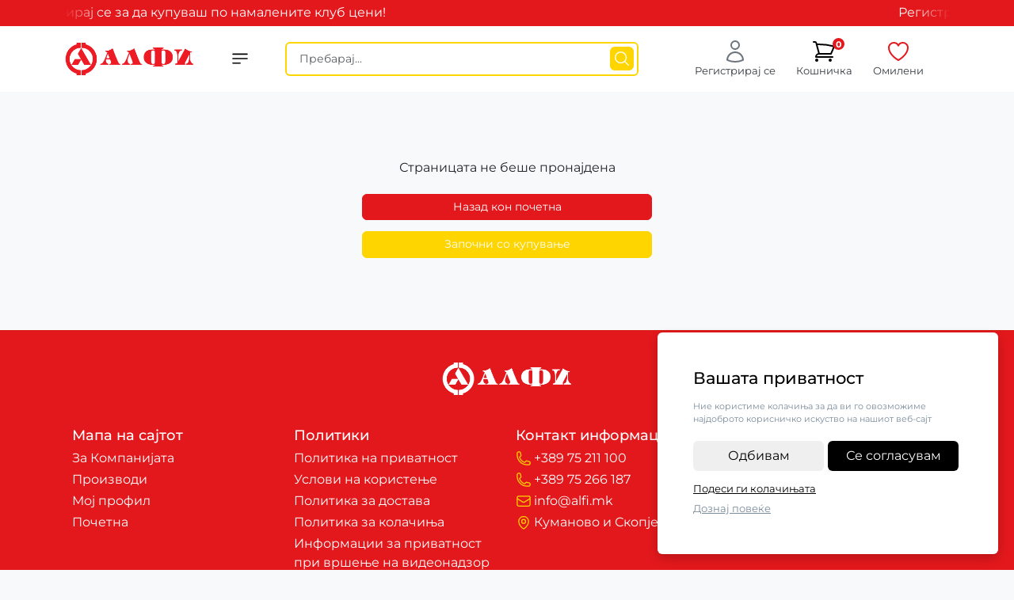

--- FILE ---
content_type: text/html; charset=utf-8
request_url: https://www.alfi.mk/product-category/1010/447?filters=product_cat%5B1451%5D
body_size: 26189
content:
<!DOCTYPE html><html lang="mk"><head><meta charSet="utf-8"/><link href="https://ecom.iutecredit.mk/iutepay.css" rel="stylesheet"/><title>Алфи Техноцентар</title><meta name="viewport" content="width=device-width, initial-scale=1.0"/><meta name="theme-color" content="#000000"/><link rel="icon" href="/favicon.ico" type="image/x-icon"/><link rel="icon" type="image/png" href="https://cdn.vendor.com.mk/86100fd9-b741-40e1-8a40-35087f9c6771/images/150-150/favicon.png"/><link rel="manifest" href="/api/manifest?seo_favicon=https%3A%2F%2Fcdn.vendor.com.mk%2F86100fd9-b741-40e1-8a40-35087f9c6771%2Fimages%2F150-150%2Ffavicon.png&amp;site_title=%D0%90%D0%BB%D1%84%D0%B8%20%D0%A2%D0%B5%D1%85%D0%BD%D0%BE%D1%86%D0%B5%D0%BD%D1%82%D0%B0%D1%80&amp;theme_color=%232196f3"/><meta name="msapplication-TileColor" content="#ffffff"/><meta name="msapplication-TileImage" content="/ms-icon-144x144.png"/><meta name="description" content="Сѐ за вашиот дом и градина!"/><meta property="og:title" content="Алфи Техноцентар"/><meta property="og:description" content="Сѐ за вашиот дом и градина!"/><meta property="og:image" content="/meta/meta-alfi.jpg"/><meta property="og:url" content="https://alfi.mk"/><meta property="og:site_name" content="Алфи Техноцентар"/><meta name="twitter:title" content="Алфи Техноцентар"/><meta name="twitter:description" content="Сѐ за вашиот дом и градина!"/><meta name="twitter:image" content="/meta/meta-alfi.jpg"/><meta name="twitter:card" content="summary_large_image"/><meta name="twitter:site" content=""/><meta name="next-head-count" content="21"/><link rel="preload" href="/_next/static/css/7f5cab18a686b8b8.css" as="style"/><link rel="stylesheet" href="/_next/static/css/7f5cab18a686b8b8.css" data-n-g=""/><noscript data-n-css=""></noscript><script defer="" nomodule="" src="/_next/static/chunks/polyfills-c67a75d1b6f99dc8.js" type="8e31631416d19e634a7f4a35-text/javascript"></script><script defer="" src="/_next/static/chunks/2899.4b922f32197a1114.js" type="8e31631416d19e634a7f4a35-text/javascript"></script><script defer="" src="/_next/static/chunks/2123-ec187015b5350b27.js" type="8e31631416d19e634a7f4a35-text/javascript"></script><script defer="" src="/_next/static/chunks/4170-207a013ae01452f5.js" type="8e31631416d19e634a7f4a35-text/javascript"></script><script defer="" src="/_next/static/chunks/5999.776b6aee0b9bd8f7.js" type="8e31631416d19e634a7f4a35-text/javascript"></script><script defer="" src="/_next/static/chunks/1088-79a4e4ef982f3540.js" type="8e31631416d19e634a7f4a35-text/javascript"></script><script defer="" src="/_next/static/chunks/927.021bf235f7d76ffd.js" type="8e31631416d19e634a7f4a35-text/javascript"></script><script defer="" src="/_next/static/chunks/8255.d3b601bbd2eb5389.js" type="8e31631416d19e634a7f4a35-text/javascript"></script><script defer="" src="/_next/static/chunks/2631-4390e8a282615cbf.js" type="8e31631416d19e634a7f4a35-text/javascript"></script><script defer="" src="/_next/static/chunks/1565-4a2c00083cd787b9.js" type="8e31631416d19e634a7f4a35-text/javascript"></script><script defer="" src="/_next/static/chunks/811-046c28aa4a69dcbe.js" type="8e31631416d19e634a7f4a35-text/javascript"></script><script defer="" src="/_next/static/chunks/4929.250d7e2628a4a7c0.js" type="8e31631416d19e634a7f4a35-text/javascript"></script><script defer="" src="/_next/static/chunks/5918.f6a0790b27f77af6.js" type="8e31631416d19e634a7f4a35-text/javascript"></script><script defer="" src="/_next/static/chunks/2650.e3890f34e9c8d6c7.js" type="8e31631416d19e634a7f4a35-text/javascript"></script><script src="/_next/static/chunks/webpack-1caa7ed43fa2a86e.js" defer="" type="8e31631416d19e634a7f4a35-text/javascript"></script><script src="/_next/static/chunks/framework-203f5c592dc60847.js" defer="" type="8e31631416d19e634a7f4a35-text/javascript"></script><script src="/_next/static/chunks/main-c9e6b3cdc0ee3cc1.js" defer="" type="8e31631416d19e634a7f4a35-text/javascript"></script><script src="/_next/static/chunks/pages/_app-aed9fe5ec2252289.js" defer="" type="8e31631416d19e634a7f4a35-text/javascript"></script><script src="/_next/static/chunks/6731-6d7b202634e8b189.js" defer="" type="8e31631416d19e634a7f4a35-text/javascript"></script><script src="/_next/static/chunks/pages/%5Btenant%5D/%5B...all%5D-d3483f1423c7dfd2.js" defer="" type="8e31631416d19e634a7f4a35-text/javascript"></script><script src="/_next/static/mjk8MzQEvNmkTF0QO3TXp/_buildManifest.js" defer="" type="8e31631416d19e634a7f4a35-text/javascript"></script><script src="/_next/static/mjk8MzQEvNmkTF0QO3TXp/_ssgManifest.js" defer="" type="8e31631416d19e634a7f4a35-text/javascript"></script><style data-styled="" data-styled-version="5.3.11">.fQTbmq{border-bottom:1px solid;position:relative;z-index:3;}/*!sc*/
data-styled.g1[id="sc-aXZVg"]{content:"fQTbmq,"}/*!sc*/
.cZvBvl{color:var(--bs-gray-500);margin:4px 0;}/*!sc*/
@media only screen and (max-width:576px){.cZvBvl{font-size:0.8rem;}}/*!sc*/
data-styled.g2[id="sc-gEvEer"]{content:"cZvBvl,"}/*!sc*/
.dOtmqL{-webkit-align-items:center;-webkit-box-align:center;-ms-flex-align:center;align-items:center;}/*!sc*/
data-styled.g592[id="sc-ebXIMv"]{content:"dOtmqL,"}/*!sc*/
.qSrUg{background:var(--bs-white);position:initial;z-index:999;width:100%;-webkit-transition:all 150ms ease-out;-moz-transition:all 150ms ease-out;-o-transition:all 150ms ease-out;-webkit-transition:all 150ms ease-out;transition:all 150ms ease-out;}/*!sc*/
.qSrUg #NavbarWrapper{padding:0px 0;margin:auto;background:transparent !important;display:block;}/*!sc*/
.qSrUg .navbar-toggler{border:none;}/*!sc*/
.qSrUg .navbar-toggler .navbar-toggler-icon{background:none;}/*!sc*/
.qSrUg .navbar-toggler:active,.qSrUg .navbar-toggler:focus{outline:none;box-shadow:none;}/*!sc*/
@media only screen and (max-width:1200px){.qSrUg .nav-link{font-size:1rem;}}/*!sc*/
@media only screen and (max-width:998px){.qSrUg .nav-link{font-size:.85rem;}}/*!sc*/
@media only screen and (max-width:767px){.qSrUg .navbar-nav{margin:30px 0;}}/*!sc*/
data-styled.g595[id="sc-hciKdo"]{content:"qSrUg,"}/*!sc*/
.kHZVIg{max-width:100%;width:280px;height:auto;}/*!sc*/
@media only screen and (max-width:1200px){.kHZVIg{max-width:200px;width:100%;height:auto;}}/*!sc*/
@media only screen and (max-width:998px){.kHZVIg{max-width:200px;width:100%;height:auto;}}/*!sc*/
@media only screen and (max-width:768px){.kHZVIg{max-width:200px;width:100%;height:auto;}}/*!sc*/
@media only screen and (max-width:576px){.kHZVIg{max-width:100%;width:200px;height:auto;}}/*!sc*/
@media only screen and (max-width:476px){.kHZVIg{max-width:100%;width:200px;height:auto;}}/*!sc*/
@media only screen and (max-width:376px){.kHZVIg{max-width:100%;width:200px;height:auto;}}/*!sc*/
data-styled.g597[id="sc-dxjNbe"]{content:"kHZVIg,"}/*!sc*/
@media only screen and (max-width:576px){.hPbCon{min-width:auto;}}/*!sc*/
.hPbCon .search-dark input{background:rgba(255,255,255,0.1);color:rgba(255,255,255,0.9);}/*!sc*/
.hPbCon .search-dark input::-webkit-input-placeholder{color:rgba(255,255,255,0.5);}/*!sc*/
.hPbCon .search-dark input::-moz-placeholder{color:rgba(255,255,255,0.5);}/*!sc*/
.hPbCon .search-dark input:-ms-input-placeholder{color:rgba(255,255,255,0.5);}/*!sc*/
.hPbCon .search-dark input::placeholder{color:rgba(255,255,255,0.5);}/*!sc*/
data-styled.g598[id="sc-gJdVPJ"]{content:"hPbCon,"}/*!sc*/
.dfDbKl{padding:10px 0;}/*!sc*/
data-styled.g599[id="sc-leVUqg"]{content:"dfDbKl,"}/*!sc*/
.iejeMN{display:-webkit-box;display:-webkit-flex;display:-ms-flexbox;display:flex;-webkit-align-items:center;-webkit-box-align:center;-ms-flex-align:center;align-items:center;-webkit-box-pack:end;-webkit-justify-content:flex-end;-ms-flex-pack:end;justify-content:flex-end;-webkit-flex-wrap:wrap;-ms-flex-wrap:wrap;flex-wrap:wrap;}/*!sc*/
@media only screen and (max-width:998px){}/*!sc*/
data-styled.g601[id="sc-eubriu"]{content:"iejeMN,"}/*!sc*/
.iuAaKj{cursor:pointer;padding:5px 10px;border-radius:10px;display:-webkit-inline-box;display:-ms-inline-flexbox;display:-webkit-box;display:-webkit-flex;display:-ms-flexbox;display:flex;-webkit-flex-direction:column;-ms-flex-direction:column;flex-direction:column;-webkit-box-align:center;-ms-flex-align:center;-webkit-align-items:center;-webkit-box-align:center;-ms-flex-align:center;align-items:center;-webkit-box-pack:center;-ms-flex-pack:center;-webkit-box-pack:center;-webkit-justify-content:center;-ms-flex-pack:center;justify-content:center;font-size:1.2rem;position:relative;margin:0px 3px;position:relative;}/*!sc*/
@media only screen and (max-width:476px){.iuAaKj{margin:10px 0;padding:5px 5px;}}/*!sc*/
data-styled.g602[id="sc-fxLEgV"]{content:"iuAaKj,"}/*!sc*/
.ipJxkX{font-size:0.9rem;color:var(--bs-gray-800);}/*!sc*/
data-styled.g604[id="sc-cnEWGb"]{content:"ipJxkX,"}/*!sc*/
.gKDkGj{width:15px;height:15px;position:absolute;background:var(--bs-primary);color:var(--bs-white);display:-webkit-box;display:-ms-flexbox;display:-webkit-box;display:-webkit-flex;display:-ms-flexbox;display:flex;-webkit-box-align:center;-ms-flex-align:center;-webkit-align-items:center;-webkit-box-align:center;-ms-flex-align:center;align-items:center;-webkit-box-pack:center;-ms-flex-pack:center;-webkit-box-pack:center;-webkit-justify-content:center;-ms-flex-pack:center;justify-content:center;border-radius:50%;font-size:0.8rem;top:4px;right:20px;font-weight:bold;padding-left:1px;}/*!sc*/
@media only screen and (max-width:576px){.gKDkGj{top:4px;right:0px;padding-left:0px;}}/*!sc*/
data-styled.g605[id="sc-kIRgvC"]{content:"gKDkGj,"}/*!sc*/
.dnFyA{display:-webkit-box;display:-webkit-flex;display:-ms-flexbox;display:flex;-webkit-align-items:center;-webkit-box-align:center;-ms-flex-align:center;align-items:center;-webkit-box-pack:center;-webkit-justify-content:center;-ms-flex-pack:center;justify-content:center;cursor:pointer;-webkit-transition:-webkit-transform 0.3s ease;-webkit-transition:transform 0.3s ease;transition:transform 0.3s ease;}/*!sc*/
data-styled.g606[id="sc-xfJVh"]{content:"dnFyA,"}/*!sc*/
.GzKNx{list-style-type:none;padding-left:0px;margin-bottom:20px;}/*!sc*/
.GzKNx li{margin-bottom:3px;}/*!sc*/
.GzKNx li a{color:var(--bs-gray-600);-webkit-text-decoration:none;text-decoration:none;}/*!sc*/
.GzKNx li a i{color:var(--bs-secondary);width:20px;}/*!sc*/
.GzKNx li a:hover{color:var(--bs-secondary);}/*!sc*/
@media only screen and (min-width:500px){.GzKNx.split-in-two{-webkit-column-count:2;-moz-column-count:2;-webkit-column-count:2;column-count:2;-webkit-column-gap:0px;-moz-column-gap:0px;-webkit-column-gap:0px;column-gap:0px;}}/*!sc*/
data-styled.g732[id="sc-fqbHDX"]{content:"GzKNx,"}/*!sc*/
.exwLYh{border-top:1px solid var(--bs-gray-300);padding:20px 0;}/*!sc*/
data-styled.g733[id="sc-jLTGeu"]{content:"exwLYh,"}/*!sc*/
.jAkiw{margin:20px 0;}/*!sc*/
data-styled.g735[id="sc-cIIdys"]{content:"jAkiw,"}/*!sc*/
.fNlNvw{margin:20px 0;}/*!sc*/
data-styled.g736[id="sc-pvNsj"]{content:"fNlNvw,"}/*!sc*/
.huzAMo{border-top:1px solid var(--bs-gray-300);padding:10px 0;}/*!sc*/
data-styled.g737[id="sc-eLnLSG"]{content:"huzAMo,"}/*!sc*/
.hSPGgf{color:var(--bs-primary);font-family:var(--bs-headings-font-family);}/*!sc*/
data-styled.g738[id="sc-fhOrUh"]{content:"hSPGgf,"}/*!sc*/
.bEvmwA{font-size:0.85rem;color:var(--bs-gray-600);margin-bottom:0px;}/*!sc*/
data-styled.g739[id="sc-jDGquE"]{content:"bEvmwA,"}/*!sc*/
.JfHhG{font-size:0.85rem;text-align:end;margin-bottom:0px;}/*!sc*/
.JfHhG a{color:var(--bs-gray-600);margin-left:5px;}/*!sc*/
data-styled.g740[id="sc-mkoLC"]{content:"JfHhG,"}/*!sc*/
.knnJnF{display:-webkit-box;display:-webkit-flex;display:-ms-flexbox;display:flex;-webkit-align-items:center;-webkit-box-align:center;-ms-flex-align:center;align-items:center;-webkit-box-pack:center;-webkit-justify-content:center;-ms-flex-pack:center;justify-content:center;-webkit-flex-wrap:wrap;-ms-flex-wrap:wrap;flex-wrap:wrap;}/*!sc*/
data-styled.g741[id="sc-bTcWjT"]{content:"knnJnF,"}/*!sc*/
.czwjmR{margin:10px 0px;background:var(--bs-white);}/*!sc*/
data-styled.g832[id="sc-dUSDBE"]{content:"czwjmR,"}/*!sc*/
.jMRmun{display:-webkit-box;display:-webkit-flex;display:-ms-flexbox;display:flex;-webkit-flex-wrap:wrap;-ms-flex-wrap:wrap;flex-wrap:wrap;-webkit-align-items:center;-webkit-box-align:center;-ms-flex-align:center;align-items:center;position:relative;border:2px solid var(--bs-secondary);border-radius:0px;padding:5px;}/*!sc*/
.jMRmun input,.jMRmun select{border:none;}/*!sc*/
data-styled.g833[id="sc-YxSVF"]{content:"jMRmun,"}/*!sc*/
.kCzSfp{width:30px;height:30px;background:var(--bs-secondary);color:var(--bs-white);border-radius:0px;border:none;outline:none;display:-webkit-box;display:-webkit-flex;display:-ms-flexbox;display:flex;-webkit-align-items:center;-webkit-box-align:center;-ms-flex-align:center;align-items:center;-webkit-box-pack:center;-webkit-justify-content:center;-ms-flex-pack:center;justify-content:center;padding:0px;position:absolute;top:0;right:4px;bottom:0;margin:auto;z-index:2;}/*!sc*/
data-styled.g834[id="sc-kvZKWS"]{content:"kCzSfp,"}/*!sc*/
</style></head><body><div id="__next" data-reactroot=""><style>
    #nprogress {
      pointer-events: none;
    }
    #nprogress .bar {
      background: var(--bs-primary);
      position: fixed;
      z-index: 9999;
      top: 0;
      left: 0;
      width: 100%;
      height: 3px;
    }
    #nprogress .peg {
      display: block;
      position: absolute;
      right: 0px;
      width: 100px;
      height: 100%;
      box-shadow: 0 0 10px var(--bs-primary), 0 0 5px var(--bs-primary);
      opacity: 1;
      -webkit-transform: rotate(3deg) translate(0px, -4px);
      -ms-transform: rotate(3deg) translate(0px, -4px);
      transform: rotate(3deg) translate(0px, -4px);
    }
    #nprogress .spinner {
      display: block;
      position: fixed;
      z-index: 1031;
      top: 15px;
      right: 15px;
    }
    #nprogress .spinner-icon {
      width: 18px;
      height: 18px;
      box-sizing: border-box;
      border: solid 2px transparent;
      border-top-color: var(--bs-primary);
      border-left-color: var(--bs-primary);
      border-radius: 50%;
      -webkit-animation: nprogresss-spinner 400ms linear infinite;
      animation: nprogress-spinner 400ms linear infinite;
    }
    .nprogress-custom-parent {
      overflow: hidden;
      position: relative;
    }
    .nprogress-custom-parent #nprogress .spinner,
    .nprogress-custom-parent #nprogress .bar {
      position: absolute;
    }
    @-webkit-keyframes nprogress-spinner {
      0% {
        -webkit-transform: rotate(0deg);
      }
      100% {
        -webkit-transform: rotate(360deg);
      }
    }
    @keyframes nprogress-spinner {
      0% {
        transform: rotate(0deg);
      }
      100% {
        transform: rotate(360deg);
      }
    }
  </style><div style="background-color:--bs-gray-100;background:url(&quot;undefined&quot;)" class="sc-kZLlhw gwTdUO tenant-86100fd9-b741-40e1-8a40-35087f9c6771-bg"><div class="sc-dvMfnP gQLzlT"><div></div><div class="sc-aXZVg fQTbmq container-fluid tenant-86100fd9-b741-40e1-8a40-35087f9c6771" style="background-color:var(--bs-primary);border-color:var(--bs-primary)"><div class="container container"><div class="row"><div class="col-lg-12 text-center TopbarContent"><div style="color:var(--bs-white)" class="sc-gEvEer cZvBvl"></div></div></div></div></div><div class="sc-hciKdo qSrUg container-fluid px-0" style="background-color:var(--bs-white);border-color:var(--bs-gray-200)" id="HeaderWrapper"><nav id="NavbarWrapper" class="navbar navbar-expand-md navbar-light bg-dark"><div class="col-md-12 row mx-0"><div class="sc-leVUqg dfDbKl"><div class="container container"><div class="row align-items-center col-md-12"><div class="sc-kqNxZD cbRtlG col-xl-2 col-xxl-2 col-lg-3 col-md-4 col-sm-5 col-5 order-lg-1 order-md-1 order-sm-1"><a href="/" class="navbar-brand"><img src="https://cdn.vendor.com.mk/86100fd9-b741-40e1-8a40-35087f9c6771/images/alfi_logo-red.png" alt="Logo" class="sc-dxjNbe kHZVIg"/></a></div><div class="d-xxl-block d-xl-block d-lg-block d-md-none d-sm-none d-none col-md-1 col-1 px-0 order-md-2 order-sm-2 order-2"><span class="sc-xfJVh dnFyA menu-icon"><svg stroke="currentColor" fill="currentColor" stroke-width="0" viewBox="0 0 24 24" aria-hidden="true" style="color:var(--bs-header-icons-color)" height="26" width="26" xmlns="http://www.w3.org/2000/svg"><path fill-rule="evenodd" d="M3 6.75A.75.75 0 0 1 3.75 6h16.5a.75.75 0 0 1 0 1.5H3.75A.75.75 0 0 1 3 6.75ZM3 12a.75.75 0 0 1 .75-.75h16.5a.75.75 0 0 1 0 1.5H3.75A.75.75 0 0 1 3 12Zm0 5.25a.75.75 0 0 1 .75-.75H12a.75.75 0 0 1 0 1.5H3.75a.75.75 0 0 1-.75-.75Z" clip-rule="evenodd"></path></svg></span></div><div class="sc-gJdVPJ hPbCon col-xl-5 col-lg-4 col-md-12 col-sm-12 col-12 order-lg-3 order-md-3 order-sm-4 order-4"><div class="col-xl-12 col-lg-12 mx-auto  search-light"><div style="border-radius:6px;box-shadow:0px 5px 5px rgba(0,0,0,0.00)" class="sc-dUSDBE czwjmR"><form novalidate=""><div class="sc-YxSVF jMRmun mx-0" style="border-radius:6px"><div class="col-md-12 px-0 align-items-center" style="width:calc(100% - 35px)"><div><div class="" style="height:100%"><div class="" style="height:100%"><input type="text" name="keyword" value="" placeholder="Пребарај..." style="height:100%;border-radius:6px" autoComplete="" id="keyword-control" class="form-control"/></div><div class="invalid-feedback"></div></div></div><button type="submit" aria-label="Search button" class="sc-kvZKWS kCzSfp rounded btn" style="border-radius:6px"><svg stroke="currentColor" fill="none" stroke-width="1.5" viewBox="0 0 24 24" aria-hidden="true" width="22px" height="22px" color="var(--bs-white)" style="color:var(--bs-white)" xmlns="http://www.w3.org/2000/svg"><path stroke-linecap="round" stroke-linejoin="round" d="m21 21-5.197-5.197m0 0A7.5 7.5 0 1 0 5.196 5.196a7.5 7.5 0 0 0 10.607 10.607Z"></path></svg></button></div></div></form></div></div></div><div class="sc-eubriu iejeMN col-xxl-4 col-xl-4 col-lg-4 col-md-7 col-sm-7 col-7 order-lg-3 order-md-2 order-sm-2 order-2 text-end"><a href="/auth/register" class="sc-fxLEgV iuAaKj MyAccountItem" title="My Account"><svg stroke="currentColor" fill="none" stroke-width="1.5" viewBox="0 0 24 24" aria-hidden="true" width="32px" height="32px" color="var(--bs-gray-600)" style="color:var(--bs-gray-600)" xmlns="http://www.w3.org/2000/svg"><path stroke-linecap="round" stroke-linejoin="round" d="M15.75 6a3.75 3.75 0 1 1-7.5 0 3.75 3.75 0 0 1 7.5 0ZM4.501 20.118a7.5 7.5 0 0 1 14.998 0A17.933 17.933 0 0 1 12 21.75c-2.676 0-5.216-.584-7.499-1.632Z"></path></svg><span class="sc-cnEWGb ipJxkX d-md-block d-sm-none d-none">Регистрирај се</span></a><a href="/shop/cart" class="sc-fxLEgV iuAaKj CartItem" title="Cart"><svg stroke="currentColor" fill="none" stroke-width="1.5" viewBox="0 0 24 24" aria-hidden="true" width="32px" height="32px" color="var(--bs-accent)" style="color:var(--bs-accent)" xmlns="http://www.w3.org/2000/svg"><path stroke-linecap="round" stroke-linejoin="round" d="M2.25 3h1.386c.51 0 .955.343 1.087.835l.383 1.437M7.5 14.25a3 3 0 0 0-3 3h15.75m-12.75-3h11.218c1.121-2.3 2.1-4.684 2.924-7.138a60.114 60.114 0 0 0-16.536-1.84M7.5 14.25 5.106 5.272M6 20.25a.75.75 0 1 1-1.5 0 .75.75 0 0 1 1.5 0Zm12.75 0a.75.75 0 1 1-1.5 0 .75.75 0 0 1 1.5 0Z"></path></svg><span class="sc-kIRgvC gKDkGj">0</span><span class="sc-cnEWGb ipJxkX d-md-block d-sm-none d-none">Кошничка</span></a><a href="/shop/favorites" class="sc-fxLEgV iuAaKj WishlistItem" title="Wishlist"><svg stroke="currentColor" fill="none" stroke-width="1.5" viewBox="0 0 24 24" aria-hidden="true" width="32px" height="32px" color="var(--bs-primary)" style="color:var(--bs-primary)" xmlns="http://www.w3.org/2000/svg"><path stroke-linecap="round" stroke-linejoin="round" d="M21 8.25c0-2.485-2.099-4.5-4.688-4.5-1.935 0-3.597 1.126-4.312 2.733-.715-1.607-2.377-2.733-4.313-2.733C5.1 3.75 3 5.765 3 8.25c0 7.22 9 12 9 12s9-4.78 9-12Z"></path></svg><span class="sc-cnEWGb ipJxkX d-md-block d-sm-none d-none">Омилени</span></a></div></div></div></div><div class="d-xxl-none d-xl-none d-lg-none d-md-block d-sm-block d-block col-md-12 col-12 px-0 order-md-5 order-sm-5 order-5"><div style="background:var(--bs-primary-dark);border-radius:8x" class="sc-ebXIMv dOtmqL w-100 px-2 py-2 justify-content-start d-xl-flex d-lg-flex d-md-flex d-sm-flex d-flex"><div class="container pointer container"><div class="row mx-0 align-items-center"><div class="col-sm-1 col-2 px-1 text-start"><span class="sc-xfJVh dnFyA menu-icon"><svg stroke="currentColor" fill="currentColor" stroke-width="0" viewBox="0 0 24 24" aria-hidden="true" style="color:var(--bs-white)" height="28" width="28" xmlns="http://www.w3.org/2000/svg"><path fill-rule="evenodd" d="M3 6.75A.75.75 0 0 1 3.75 6h16.5a.75.75 0 0 1 0 1.5H3.75A.75.75 0 0 1 3 6.75ZM3 12a.75.75 0 0 1 .75-.75h16.5a.75.75 0 0 1 0 1.5H3.75A.75.75 0 0 1 3 12Zm0 5.25a.75.75 0 0 1 .75-.75H12a.75.75 0 0 1 0 1.5H3.75a.75.75 0 0 1-.75-.75Z" clip-rule="evenodd"></path></svg></span></div><div class="col-sm-11 col-10 px-1"><h6 class="text-white my-0 cursor-pointer pointer">Категории</h6></div></div></div></div></div></div></nav></div><div class="body-content-86100fd9-b741-40e1-8a40-35087f9c6771"><div class="container-fluid my-5 py-5"><div class="container"><div class="row align-items-center"><div class="col-md-12 mx-auto"><div class="col-md-6 mx-auto text-center"><p>Страницата не беше пронајдена</p><div class="row "><div class="col-md-8 mx-auto my-2 text-center"><a class="rounded btn btn-primary w-100" href="/mk">Назад кон почетна</a></div><div class="col-md-8 mx-auto my-2 text-center"><a class="rounded btn btn-secondary w-100" href="/mk/shop/products">Започни со купување</a></div></div></div></div></div></div></div></div><div class="sc-jLTGeu exwLYh container-fluid" style="border-color:var(--bs-primary-dark);background-size:cover;margin-top:;background-color:var(--bs-primary)"><div class="container"><footer><div class="row mx-0"><div class="sc-cIIdys jAkiw col-xl-2 col-lg-3 col-md-4 col-sm-5 col-6 mx-auto text-center FooterLogoWrapper"><img src="https://cdn.vendor.com.mk/86100fd9-b741-40e1-8a40-35087f9c6771/images/alfi_logo-white1.png" class="img-fluid" alt="Logo"/></div><div class="sc-pvNsj fNlNvw col-md-12"><div class="row"><div class="col-lg-3 col-md-6 col-sm-6 col-6 order-md-1 order-1"><h5 style="color:var(--bs-white)" class="sc-fhOrUh hSPGgf">Мапа на сајтот</h5><ul class="sc-fqbHDX GzKNx"><li><a target="_self" style="color:var(--bs-white)" href="/mk/content/pages/za-kompanijata">За Компанијата</a></li><li><a target="_self" style="color:var(--bs-white)" href="/mk/shop/products">Производи</a></li><li><a target="_self" style="color:var(--bs-white)" href="/mk/shop/my-account">Мој профил</a></li><li><a target="_self" style="color:var(--bs-white)" href="/mk">Почетна</a></li></ul></div><div class="col-lg-3 col-md-6 col-sm-6 col-12 order-md-2 order-3"><h5 style="color:var(--bs-white)" class="sc-fhOrUh hSPGgf">Политики</h5><ul class="sc-fqbHDX GzKNx"><li><a target="_self" style="color:var(--bs-white)" href="/mk/content/pages/politika-na-privatnost">Политика на приватност</a></li><li><a target="_self" style="color:var(--bs-white)" href="/mk/content/pages/terms-and-conditions">Услови на користење</a></li><li><a target="_self" style="color:var(--bs-white)" href="/mk/content/pages/shipping-policy">Политика за достава</a></li><li><a target="_self" style="color:var(--bs-white)" href="/mk/content/pages/cookie-policy">Политика за колачиња</a></li><li><a target="_self" style="color:var(--bs-white)" href="/mk/content/pages/informacii-za-privatnost-pri-vrsenje-na-videonadzor">Информации за приватност при вршење на видеонадзор</a></li><li><a target="_self" style="color:var(--bs-white)" href="http://alfi.proverkanaceni.mk/index.php">Ценовник</a></li></ul></div><div class="col-lg-3 col-md-6 col-sm-6 col-12 order-md-3 order-4"><h5 style="color:var(--bs-white)" class="sc-fhOrUh hSPGgf">Контакт информации</h5><ul class="sc-fqbHDX GzKNx"><li class="FooterMenuListItem PhoneItem"><a href="tel:+389 75 211 100"><svg stroke="currentColor" fill="none" stroke-width="1.5" viewBox="0 0 24 24" aria-hidden="true" width="20px" height="20px" color="var(--bs-secondary)" style="color:var(--bs-secondary)" xmlns="http://www.w3.org/2000/svg"><path stroke-linecap="round" stroke-linejoin="round" d="M2.25 6.75c0 8.284 6.716 15 15 15h2.25a2.25 2.25 0 0 0 2.25-2.25v-1.372c0-.516-.351-.966-.852-1.091l-4.423-1.106c-.44-.11-.902.055-1.173.417l-.97 1.293c-.282.376-.769.542-1.21.38a12.035 12.035 0 0 1-7.143-7.143c-.162-.441.004-.928.38-1.21l1.293-.97c.363-.271.527-.734.417-1.173L6.963 3.102a1.125 1.125 0 0 0-1.091-.852H4.5A2.25 2.25 0 0 0 2.25 4.5v2.25Z"></path></svg><span class="ms-1" style="color:var(--bs-white)">+389 75 211 100</span></a></li><li class="FooterMenuListItem PhoneItem"><a href="tel:+389 75 266 187"><svg stroke="currentColor" fill="none" stroke-width="1.5" viewBox="0 0 24 24" aria-hidden="true" width="20px" height="20px" color="var(--bs-secondary)" style="color:var(--bs-secondary)" xmlns="http://www.w3.org/2000/svg"><path stroke-linecap="round" stroke-linejoin="round" d="M2.25 6.75c0 8.284 6.716 15 15 15h2.25a2.25 2.25 0 0 0 2.25-2.25v-1.372c0-.516-.351-.966-.852-1.091l-4.423-1.106c-.44-.11-.902.055-1.173.417l-.97 1.293c-.282.376-.769.542-1.21.38a12.035 12.035 0 0 1-7.143-7.143c-.162-.441.004-.928.38-1.21l1.293-.97c.363-.271.527-.734.417-1.173L6.963 3.102a1.125 1.125 0 0 0-1.091-.852H4.5A2.25 2.25 0 0 0 2.25 4.5v2.25Z"></path></svg><span class="ms-1" style="color:var(--bs-white)">+389 75 266 187</span></a></li><li class="FooterMenuListItem EmailItem"><a href="/cdn-cgi/l/email-protection#ec85828a83ac8d808a85c28187"><svg stroke="currentColor" fill="none" stroke-width="1.5" viewBox="0 0 24 24" aria-hidden="true" width="20px" height="20px" color="var(--bs-secondary)" style="color:var(--bs-secondary)" xmlns="http://www.w3.org/2000/svg"><path stroke-linecap="round" stroke-linejoin="round" d="M21.75 6.75v10.5a2.25 2.25 0 0 1-2.25 2.25h-15a2.25 2.25 0 0 1-2.25-2.25V6.75m19.5 0A2.25 2.25 0 0 0 19.5 4.5h-15a2.25 2.25 0 0 0-2.25 2.25m19.5 0v.243a2.25 2.25 0 0 1-1.07 1.916l-7.5 4.615a2.25 2.25 0 0 1-2.36 0L3.32 8.91a2.25 2.25 0 0 1-1.07-1.916V6.75"></path></svg><span class="ms-1" style="color:var(--bs-white)"><span class="__cf_email__" data-cfemail="660f08000926070a000f480b0d">[email&#160;protected]</span></span></a></li><li class="FooterMenuListItem AddressItem"><svg stroke="currentColor" fill="none" stroke-width="1.5" viewBox="0 0 24 24" aria-hidden="true" width="20px" height="20px" color="var(--bs-secondary)" style="color:var(--bs-secondary)" xmlns="http://www.w3.org/2000/svg"><path stroke-linecap="round" stroke-linejoin="round" d="M15 10.5a3 3 0 1 1-6 0 3 3 0 0 1 6 0Z"></path><path stroke-linecap="round" stroke-linejoin="round" d="M19.5 10.5c0 7.142-7.5 11.25-7.5 11.25S4.5 17.642 4.5 10.5a7.5 7.5 0 1 1 15 0Z"></path></svg><span class="ms-1" style="color:var(--bs-white)">Куманово и Скопје</span></li></ul></div><div class="col-lg-3 col-md-6 col-sm-6 col-6 order-md-4 order-2"><h5 style="color:var(--bs-white)" class="sc-fhOrUh hSPGgf">Следи нè</h5><ul class="sc-fqbHDX GzKNx"><li class="FooterMenuListItem FacebookItem"><a target="_blank" href="https://www.facebook.com/alfi.tehnocentar/"><svg stroke="currentColor" fill="none" stroke-width="2" viewBox="0 0 24 24" stroke-linecap="round" stroke-linejoin="round" width="20px" height="20px" color="var(--bs-secondary)" style="color:var(--bs-secondary)" xmlns="http://www.w3.org/2000/svg"><path d="M18 2h-3a5 5 0 0 0-5 5v3H7v4h3v8h4v-8h3l1-4h-4V7a1 1 0 0 1 1-1h3z"></path></svg><span class="ms-1" style="color:var(--bs-white)"> <!-- -->Facebook</span></a></li><li class="FooterMenuListItem InstagramItem"><a target="_blank" href="https://www.instagram.com/alfitehnocentar/"><svg stroke="currentColor" fill="none" stroke-width="2" viewBox="0 0 24 24" stroke-linecap="round" stroke-linejoin="round" width="20px" height="20px" color="var(--bs-secondary)" style="color:var(--bs-secondary)" xmlns="http://www.w3.org/2000/svg"><rect x="2" y="2" width="20" height="20" rx="5" ry="5"></rect><path d="M16 11.37A4 4 0 1 1 12.63 8 4 4 0 0 1 16 11.37z"></path><line x1="17.5" y1="6.5" x2="17.51" y2="6.5"></line></svg><span class="ms-1" style="color:var(--bs-white)"> <!-- -->Instagram</span></a></li></ul></div><div class="col-md-12 order-5 mt-3 mb-0"><div class="col-xxl-3 col-xl-3 col-lg-3 col-md-4 col-sm-8 col-8 mx-auto "><div class="col-lg-10 mx-auto my-3"><div class="sc-bTcWjT knnJnF"><div class="row w-100 mx-0 align-items-center d-flex flex-no-wrap" style="flex-wrap:nowrap"><img src="/payment-logos-white.svg" style="max-width:calc(100% - 100px)"/><img src="/iute-white.svg" style="width:80px"/></div></div></div></div></div></div></div></div></footer></div></div><div class="sc-eLnLSG huzAMo container-fluid BottomFooterWrapper" style="background-color:var(--bs-primary);border-color:var(--bs-primary-dark)"><div class="container"><div class="row mx-0 align-items-center"><div class="col-lg-5 col-md-4 col-12 text-md-start text-center my-md-0 my-1 order-md-1 order-1"><p style="color:var(--bs-gray-200)" class="sc-jDGquE bEvmwA">© <!-- -->2026<!-- --> Piksel.mk x <!-- -->Алфи Техноцентар<!-- -->   </p></div><div class="col-lg-2 col-md-4 col-6 mx-auto text-center my-md-0 my-1 order-md-2 order-3"><div class="px-lg-5"><a href="https://piksel.mk">Piksel.mk</a></div></div><div class="col-lg-5 col-md-4 col-12 my-md-0 my-1 order-md-3 order-2"><p class="sc-mkoLC JfHhG text-md-end text-center"><a style="color:var(--bs-white)" href="/mk/cookies">Поставки за колачиња</a> <!-- -->  |<a href="/cdn-cgi/l/email-protection#0e676068614e6f626867206365" style="color:var(--bs-white)">Пријави проблем</a></p></div></div></div></div></div></div></div><script data-cfasync="false" src="/cdn-cgi/scripts/5c5dd728/cloudflare-static/email-decode.min.js"></script><script id="__NEXT_DATA__" type="application/json">{"props":{"pageProps":{"logo":"https://cdn.vendor.com.mk/86100fd9-b741-40e1-8a40-35087f9c6771/images/alfi_logo-red.png","logo_light":"https://cdn.vendor.com.mk/86100fd9-b741-40e1-8a40-35087f9c6771/images/alfi_logo-white1.png","title":"Алфи Техноцентар","site_tagline":"Сѐ за вашиот дом и градина!","config":[{"key":"sendinblue_sender_id","value":"13"},{"key":"site_name","value":null},{"key":"site_title","value":"Алфи Техноцентар"},{"key":"site_tagline","value":"Сѐ за вашиот дом и градина!"},{"key":"site_description","value":null},{"key":"logo","value":"https://cdn.vendor.com.mk/86100fd9-b741-40e1-8a40-35087f9c6771/images/alfi_logo-red.png"},{"key":"logo_light","value":"https://cdn.vendor.com.mk/86100fd9-b741-40e1-8a40-35087f9c6771/images/alfi_logo-white1.png"},{"key":"subheader_image","value":null},{"key":"site_domain","value":"alfi.mk"},{"key":"domain_type","value":null},{"key":"product_measurements","value":"metric"},{"key":"weight_measurement","value":"kg"},{"key":"dimensions_measurement","value":"cm"},{"key":"low_stock_notification","value":"on"},{"key":"low_stock_threshold","value":"1"},{"key":"zero_stock_notification","value":"on"},{"key":"stock_display_type","value":"boolean"},{"key":"hide_low_stock_products","value":"show"},{"key":"use_taxes","value":"true"},{"key":"is_tax_inclusive","value":"true"},{"key":"display_tax_inclusive","value":"true"},{"key":"display_tax_calculation","value":"true"},{"key":"display_tax_percentage","value":"true"},{"key":"price_rounding","value":"true"},{"key":"currency","value":"MKD"},{"key":"language","value":"mk"},{"key":"allow_guest_orders","value":"false"},{"key":"email_admin_new_order","value":"true"},{"key":"email_admin_failed_order","value":"true"},{"key":"email_admin_cancelled_order","value":"true"},{"key":"email_admin_on_hold_order","value":"true"},{"key":"email_admin_processing_order","value":"true"},{"key":"email_admin_completed_order","value":"true"},{"key":"email_admin_shipped_order","value":"true"},{"key":"email_admin_refunded_order","value":"true"},{"key":"email_admin_affiliate_request","value":"true"},{"key":"email_admin_low_stock_notification","value":"true"},{"key":"email_admin_out_of_stock_notification","value":"true"},{"key":"email_customer_new_order","value":"true"},{"key":"email_customer_cancelled_order","value":"true"},{"key":"email_customer_failed_order","value":"true"},{"key":"email_customer_on_hold_order","value":"true"},{"key":"email_customer_processing_order","value":"true"},{"key":"email_customer_completed_order","value":"true"},{"key":"email_customer_shipped_order","value":"true"},{"key":"email_customer_refunded_order","value":"true"},{"key":"email_customer_customer_invoice","value":"true"},{"key":"email_customer_order_tracking_code","value":"true"},{"key":"email_customer_affiliate_request","value":"true"},{"key":"email_customer_affiliate_approval","value":"true"},{"key":"email_customer_affiliate_rejection","value":"true"},{"key":"tracking_link_base_url","value":"meta-alfi.jpg"},{"key":"unibank_enabled","value":"false"},{"key":"unibank_exchange_rate","value":""},{"key":"diners_enabled","value":"false"},{"key":"diners_exchange_rate","value":""},{"key":"diners_min_installments","value":""},{"key":"diners_max_installments","value":""},{"key":"stbmk_enabled","value":"false"},{"key":"stbmk_exchange_rate","value":""},{"key":"kbmk_enabled","value":"false"},{"key":"kbmk_exchange_rate","value":""},{"key":"nestpay_exchange_rate","value":"61.5"},{"key":"nestpay_enabled","value":"true"},{"key":"nestpay_test_mode","value":"false"},{"key":"nestpay_storekey","value":"SKEY0556"},{"key":"nlb_publicIntegrationKey","value":""},{"key":"nlb_enabled","value":"false"},{"key":"nlb_exchange_rate","value":""},{"key":"paypal_enabled","value":"false"},{"key":"paypal_test_mode","value":"false"},{"key":"paypalGuestCheckout_enabled","value":"false"},{"key":"paypalGuestCheckout_test_mode","value":"false"},{"key":"stripe_enabled","value":"false"},{"key":"stripe_publishable_key","value":""},{"key":"stripe_publishable_test_key","value":""},{"key":"stripe_test_mode","value":"true"},{"key":"offline_enabled","value":"false"},{"key":"betako_delivery_enabled","value":"false"},{"key":"betako_delivery_host","value":""},{"key":"betako_delivery_username","value":""},{"key":"betako_delivery_password","value":""},{"key":"betako_delivery_automation","value":"false"},{"key":"betako_delivery_automation_interval","value":"30"},{"key":"invoice_enabled","value":"false"},{"key":"filtering_type","value":"eventual"},{"key":"categories_filtering_type","value":"1"},{"key":"ecommerce_verified","value":"false"},{"key":"hide_eshop_components","value":"false"},{"key":"media_thumbnails_orientation","value":"square"},{"key":"show_articles_on_front","value":"false"},{"key":"container_width","value":"container"},{"key":"theme","value":"storefront"},{"key":"form_border_radius","value":"6px"},{"key":"__bs_primary","value":"#E3181C"},{"key":"__bs_primary_light","value":"#ED1f24"},{"key":"__bs_primary_dark","value":"#D51F14"},{"key":"__bs_secondary","value":"#ffd500"},{"key":"__bs_secondary_light","value":"#ffd500"},{"key":"__bs_secondary_dark","value":"#ffd500"},{"key":"__bs_accent","value":"#000000"},{"key":"__bs_accent_light","value":"#000000"},{"key":"__bs_accent_dark","value":"#000000"},{"key":"__bs_light","value":"#DCDEE0"},{"key":"__bs_dark","value":"#1d1d1f"},{"key":"__bs_success","value":"#2e7d32"},{"key":"__bs_info","value":"#4fc3f7"},{"key":"__bs_warning","value":"#fbc02d"},{"key":"__bs_danger","value":"#ED1F24"},{"key":"__bs_blue","value":"#2962ff"},{"key":"__bs_indigo","value":"#1a237e"},{"key":"__bs_purple","value":"#4a148c"},{"key":"__bs_pink","value":"#ff4081"},{"key":"__bs_red","value":"#ff1744"},{"key":"__bs_orange","value":"#ff9100"},{"key":"__bs_yellow","value":"#ffea00"},{"key":"__bs_green","value":"#00e676"},{"key":"__bs_teal","value":"#1de9b6"},{"key":"__bs_cyan","value":"#00e5ff"},{"key":"__bs_white","value":"#ffffff"},{"key":"__bs_black","value":"#111111"},{"key":"__bs_gray","value":"#78909c"},{"key":"__bs_gray_dark","value":"#455a64"},{"key":"__bs_gray_100","value":"#f8f9fa"},{"key":"__bs_gray_200","value":"#e9ecef"},{"key":"__bs_gray_300","value":"#DCDEE0"},{"key":"__bs_gray_600","value":"#6c757d"},{"key":"__bs_gray_500","value":"#7A8B9A"},{"key":"__bs_gray_400","value":"#ced4da"},{"key":"__bs_gray_900","value":"#212529"},{"key":"__bs_gray_800","value":"#343a40"},{"key":"__bs_gray_700","value":"#495057"},{"key":"__bs_body_font","value":"Montserrat, sans-serif"},{"key":"__bs_headings_font","value":"Montserrat, sans-serif"},{"key":"__bs_display_font","value":"Montserrat, sans-serif"},{"key":"__bs_body_font_size","value":"16px"},{"key":"__bs_body_font_weight","value":"400"},{"key":"__bs_body_line_height","value":"1.5"},{"key":"__bs_buttons_font","value":"Montserrat, sans-serif"},{"key":"__bs_buttons_text_transform","value":"none"},{"key":"__bs_buttons_font_size","value":"1rem"},{"key":"global_icons_set","value":"heroicons2_outline"},{"key":"body_background_color","value":"--bs-gray-100"},{"key":"global_topbar","value":"2"},{"key":"global_header","value":"2"},{"key":"global_menu","value":"3"},{"key":"global_subheader","value":"4"},{"key":"global_subheader_large","value":"1"},{"key":"global_subheader_promo","value":"1"},{"key":"header_display_topbar","value":"true"},{"key":"header_logo_version","value":"logo"},{"key":"header_display_as_mega_menu","value":"false"},{"key":"header_background_color","value":"--bs-white"},{"key":"header_menu_background_color","value":"--bs-primary-dark"},{"key":"header_links_color","value":"--bs-secondary"},{"key":"header_text_color","value":"--bs-dark"},{"key":"header_icons_color","value":"--bs-accent"},{"key":"header_borders_color","value":"--bs-gray-200"},{"key":"header_menu_items_color","value":"--bs-white"},{"key":"header_submenu_background_color","value":"--bs-primary-dark"},{"key":"header_submenu_items_color","value":"--bs-white"},{"key":"header_buttons_appereance","value":"btn-primary"},{"key":"header_form_style","value":"light"},{"key":"header_menu_items_font","value":"Montserrat, sans-serif"},{"key":"header_submenu_items_font","value":"Montserrat, sans-serif"},{"key":"header_menu_items_text_transform","value":"none"},{"key":"header_menu_items_font_weight","value":"500"},{"key":"header_submenu_items_text_transform","value":"none"},{"key":"header_submenu_items_font_weight","value":"400"},{"key":"texts_topbarMessage","value":"Регистрирај се за да купуваш по намалените клуб цени!"},{"key":"topbar_background_color","value":"--bs-primary"},{"key":"topbar_icons_color","value":"--bs-secondary"},{"key":"topbar_text_color","value":"--bs-white"},{"key":"topbar_borders_color","value":"--bs-primary"},{"key":"topbar_buttons_appereance","value":"btn-light"},{"key":"topbar_display_as_marquee","value":"true"},{"key":"subheader_alignment","value":"left"},{"key":"subheader_background_color","value":"--bs-white"},{"key":"subheader_background_type","value":"basic_color"},{"key":"subheader_background_color_2","value":"--bs-gray-200"},{"key":"subheader_icons_color","value":"--bs-gray-400"},{"key":"subheader_headings_color","value":"--bs-accent"},{"key":"subheader_headings_font","value":"Montserrat, sans-serif"},{"key":"subheader_headings_text_transform","value":"none"},{"key":"subheader_headings_font_weight","value":"600"},{"key":"subheader_text_color","value":"--bs-gray-500"},{"key":"subheader_links_color","value":"--bs-gray-600"},{"key":"subheader_borders_color","value":"--bs-gray-200"},{"key":"global_footer","value":"1"},{"key":"global_footer_newsletter","value":"1"},{"key":"footer_display_newsletter","value":"false"},{"key":"footer_logo_version","value":"logo_light"},{"key":"footer_background_color","value":"--bs-primary"},{"key":"footer_headings_color","value":"--bs-white"},{"key":"footer_links_color","value":"--bs-white"},{"key":"footer_text_color","value":"--bs-gray-200"},{"key":"footer_icons_color","value":"--bs-secondary"},{"key":"footer_borders_color","value":"--bs-primary-dark"},{"key":"footer_newsletter_background_color","value":"--bs-white"},{"key":"footer_newsletter_headings_color","value":"--bs-primary"},{"key":"footer_newsletter_text_color","value":"--bs-gray-500"},{"key":"footer_newsletter_borders_color","value":"--bs-gray-200"},{"key":"footer_newsletter_buttons_appereance","value":"btn-primary"},{"key":"footer_newsletter_form_style","value":"light"},{"key":"footer_newsletter_background_text_color","value":"--bs-black"},{"key":"footer_newsletter_background_text_opacity","value":"0.05"},{"key":"archive_products","value":"1"},{"key":"archive_products_background_color","value":"--bs-white"},{"key":"container_products","value":"2"},{"key":"item_product","value":"5"},{"key":"single_product","value":"6"},{"key":"product_card_background_color","value":"--bs-white"},{"key":"product_card_gradient_color","value":"--bs-white"},{"key":"product_card_headings_color","value":"--bs-gray-700"},{"key":"product_card_headings_font","value":"Montserrat, sans-serif"},{"key":"product_card_headings_text_transform","value":"uppercase"},{"key":"product_card_headings_font_size","value":"0.9"},{"key":"product_card_headings_font_weight","value":"500"},{"key":"product_card_text_color","value":"--bs-primary-light"},{"key":"product_card_icons_color","value":"--bs-white"},{"key":"product_card_borders_color","value":"--bs-gray-200"},{"key":"product_card_price_color","value":"--bs-accent"},{"key":"product_card_priceonsale_color","value":"--bs-primary"},{"key":"product_card_buttons_appereance","value":"btn-primary"},{"key":"product_card_label_background","value":"--bs-dark"},{"key":"product_card_label_color","value":"--bs-white"},{"key":"product_card_show_wishlist","value":"true"},{"key":"product_card_show_actions","value":"false"},{"key":"product_card_show_price","value":"true"},{"key":"single_product_background_color","value":"--bs-white"},{"key":"single_product_headings_color","value":"--bs-accent"},{"key":"single_product_headings_font","value":"Montserrat, sans-serif"},{"key":"single_product_headings_text_transform","value":"uppercase"},{"key":"single_product_headings_font_size","value":"2.15"},{"key":"single_product_headings_font_weight","value":"600"},{"key":"single_product_text_color","value":"--bs-gray-700"},{"key":"single_product_icons_color","value":"--bs-white"},{"key":"single_product_price_color","value":"--bs-primary"},{"key":"single_product_price_background","value":"transparent"},{"key":"single_product_priceonsale_color","value":"--bs-accent"},{"key":"single_product_priceonsale_background","value":"transparent"},{"key":"single_product_label_background","value":"--bs-dark"},{"key":"single_product_label_color","value":"--bs-white"},{"key":"single_product_buttons_appereance","value":"btn-primary"},{"key":"single_product_galleryVariant","value":"1"},{"key":"single_product_galleryType","value":"lightbox"},{"key":"single_product_gallerySlidesPerView","value":"1"},{"key":"single_product_galleryThumbnailsPosition","value":"bottom"},{"key":"single_product_galleryNavigationType","value":"swipe"},{"key":"single_product_tabsVariant","value":"1"},{"key":"single_product_tabsNavigationPosition","value":"top"},{"key":"single_product_tabsFAQEnabled","value":"true"},{"key":"single_product_tabsHowToEnabled","value":"true"},{"key":"single_product_tabsWidth","value":"full"},{"key":"single_product_reviewsVariant","value":"1"},{"key":"single_product_reviewsType","value":"grid"},{"key":"single_product_reviewsPerView","value":"4"},{"key":"single_product_relatedVariant","value":"1"},{"key":"single_product_relatedType","value":"grid"},{"key":"single_product_relatedPerView","value":"4"},{"key":"archive_categories","value":"1"},{"key":"container_categories","value":"1"},{"key":"item_category","value":"1"},{"key":"archive_brands","value":"1"},{"key":"container_brands","value":"1"},{"key":"item_brand","value":"1"},{"key":"privacy_policy_page","value":"{\"slug\":\"/content/pages/privacy-policy\",\"title\":\"Политика на приватност\"}"},{"key":"terms_and_conditions_page","value":"{\"slug\":\"/content/pages/terms-and-conditions\",\"title\":\"Услови на користење\"}"},{"key":"cookie_policy_page","value":"{\"slug\":\"/content/pages/cookie-policy\",\"title\":\"Политика за колачиња\"}"},{"key":"refund_policy_page","value":"{\"slug\":\"/content/pages/refund-policy\",\"title\":\"Политика за рефундирање\"}"},{"key":"frontpage","value":"{\"title\":\"Vendor\",\"slug\":\"/welcome\"}"},{"key":"shipping_policy_page","value":"{\"slug\":\"/content/pages/shipping-policy\",\"title\":\"Политика за достава\"}"},{"key":"company_vat","value":"MK4017005153195"},{"key":"company_legal_name","value":"АЛФИ БИ КОМПАНИ ДООЕЛ"},{"key":"company_address","value":"7 16/ Куманово"},{"key":"company_zip","value":"1300"},{"key":"company_city","value":"Куманово"},{"key":"global_shipping_fee_price","value":"290"},{"key":"contact_email","value":"info@alfi.mk"},{"key":"sender_email","value":"info@alfi.mk"},{"key":"contact_address","value":"Куманово и Скопје"},{"key":"facebook_url","value":"https://www.facebook.com/alfi.tehnocentar/"},{"key":"instagram_url","value":"https://www.instagram.com/alfitehnocentar/"},{"key":"archive_products_mobile_grid","value":"2"},{"key":"archive_products_subheader_alignment","value":"left"},{"key":"site_wrapper","value":"full_width"},{"key":"archive_price_filter_position","value":"top"},{"key":"archive_price_filter_show_title","value":"false"},{"key":"header_display_icons","value":"true"},{"key":"seo_favicon","value":"{\"url\":\"https://cdn.vendor.com.mk/86100fd9-b741-40e1-8a40-35087f9c6771/images/150-150/favicon.png\"}"},{"key":"seo_favicon","value":"{\"url\":\"https://cdn.vendor.com.mk/86100fd9-b741-40e1-8a40-35087f9c6771/images/150-150/favicon.png\"}"},{"key":"global_shipping_fee_price_free_from","value":"3499"},{"key":"seo_title","value":"Алфи Техноцентар"},{"key":"seo_description","value":"Сѐ за вашиот дом и градина!"},{"key":"seo_og_title","value":"Алфи Техноцентар"},{"key":"seo_og_description","value":"Сѐ за вашиот дом и градина!"},{"key":"seo_og_tenant_name","value":"Алфи Техноцентар"},{"key":"seo_twitter_title","value":"Алфи Техноцентар"},{"key":"seo_twitter_description","value":"Сѐ за вашиот дом и градина!"},{"key":"seo_twitter_tenant_name","value":"Алфи Техноцентар"},{"key":"ga4_tracking_number","value":null},{"key":"facebook_pixel","value":"1182060779213837"},{"key":"hide_coupons","value":null},{"key":"gtm_tracking_number","value":"GTM-P92NRS82"},{"key":"hotjar_id","value":null},{"key":"hide_marketing_consent","value":null},{"key":"iutepay_domain","value":"https://ecom.iutecredit.mk"},{"key":"iutepay_apiKey","value":"325a85a4-f3ae-45fa-9d56-78df38b32e17"},{"key":"iutepay_enabled","value":"true"},{"key":"contact_phone","value":"+389 75 211 100"},{"key":"additional_contact_phone","value":"+389 75 266 187"},{"key":"additional_info_invoice","value":null},{"key":"userPoolId","value":"eu-central-1_mclETE9Ug"},{"key":"appClientId","value":"4f5qja3rrvuc5rtgp9t78d0a9m"}],"menus":[{"id":1,"title":"Примарно","location":"primary","language":"mk","items_count":230,"items":[{"id":3130,"title":"TV/Аудио/Видео","link_type":"category","url":"/shop/products?categories=tv-audio-video","target":"_self","rel":null,"is_megamenu":false,"image":null,"children":[{"id":3131,"title":"Телевизори","link_type":"category","url":"/shop/products?categories=televizori","target":"_self","rel":null,"is_megamenu":false,"image":null,"children":[{"id":3132,"title":"LED Телевизори","link_type":"category","url":"/shop/products?categories=led-televizori","target":"_self","rel":null,"is_megamenu":false,"image":null},{"id":3133,"title":"OLED/QLED Телевизори  -  ОЛЕД Телевизори","link_type":"category","url":"/shop/products?categories=oled-qled-televizori-oled-televizori","target":"_self","rel":null,"is_megamenu":false,"image":null}]},{"id":3134,"title":"Аудио уреди","link_type":"category","url":"/shop/products?categories=audio-uredi","target":"_self","rel":null,"is_megamenu":false,"image":null,"children":[{"id":3135,"title":"Караоке системи","link_type":"category","url":"/shop/products?categories=karaoke-sistemi","target":"_self","rel":null,"is_megamenu":false,"image":null},{"id":3136,"title":"Hi-Fi/Soundbar Опрема","link_type":"category","url":"/shop/products?categories=hi-fi-soundbar-oprema","target":"_self","rel":null,"is_megamenu":false,"image":null}]},{"id":3137,"title":"Галантерија","link_type":"category","url":"/shop/products?categories=galanterija","target":"_self","rel":null,"is_megamenu":false,"image":null,"children":[{"id":3138,"title":"Држачи за телевизор","link_type":"category","url":"/shop/products?categories=drzaci-za-televizor","target":"_self","rel":null,"is_megamenu":false,"image":null},{"id":3139,"title":"Кабли и разделници (Кабли и додатоци)","link_type":"category","url":"/shop/products?categories=kabli-i-razdelnici-kabli-i-dodatoci","target":"_self","rel":null,"is_megamenu":false,"image":null},{"id":3140,"title":"Андроид кутии(Смарт) (Андроид ТВ Смарт Бокс)","link_type":"category","url":"/shop/products?categories=android-kutii-smart-android-tv-smart-boks","target":"_self","rel":null,"is_megamenu":false,"image":null}]}]},{"id":3141,"title":"Бела Техника","link_type":"category","url":"/shop/products?categories=bela-texnika-1-1","target":"_self","rel":null,"is_megamenu":false,"image":null,"children":[{"id":3142,"title":"Машини за перење/сушење облека","link_type":"category","url":"/shop/products?categories=masini-za-perenje-susenje-obleka","target":"_self","rel":null,"is_megamenu":false,"image":null,"children":[{"id":3143,"title":"Машини за перење на облека","link_type":"category","url":"/shop/products?categories=masini-za-perenje-na-obleka","target":"_self","rel":null,"is_megamenu":false,"image":null},{"id":3144,"title":"Машини за сушење на облека","link_type":"category","url":"/shop/products?categories=masini-za-susenje-na-obleka","target":"_self","rel":null,"is_megamenu":false,"image":null},{"id":3145,"title":"Машини за прење/сушење на облека","link_type":"category","url":"/shop/products?categories=masini-za-perenje-susenje-na-obleka","target":"_self","rel":null,"is_megamenu":false,"image":null}]},{"id":3146,"title":"Фрижидери","link_type":"category","url":"/shop/products?categories=frizideri","target":"_self","rel":null,"is_megamenu":false,"image":null,"children":[{"id":3147,"title":"Фрижидери едно-крилни","link_type":"category","url":"/shop/products?categories=frizideri-edno-krilni","target":"_self","rel":null,"is_megamenu":false,"image":null},{"id":3148,"title":"Комбинирани","link_type":"category","url":"/shop/products?categories=kombinirani","target":"_self","rel":null,"is_megamenu":false,"image":null},{"id":3149,"title":"Side-by-Side","link_type":"category","url":"/shop/products?categories=side-by-side","target":"_self","rel":null,"is_megamenu":false,"image":null},{"id":3150,"title":"Фрижидери за вино","link_type":"category","url":"/shop/products?categories=frizideri-za-vino","target":"_self","rel":null,"is_megamenu":false,"image":null}]},{"id":3151,"title":"Машини за садови","link_type":"category","url":"/shop/products?categories=masini-za-sadovi","target":"_self","rel":null,"is_megamenu":false,"image":null,"children":[{"id":3152,"title":"45см","link_type":"category","url":"/shop/products?categories=45cm","target":"_self","rel":null,"is_megamenu":false,"image":null},{"id":3153,"title":"60см","link_type":"category","url":"/shop/products?categories=60cm","target":"_self","rel":null,"is_megamenu":false,"image":null}]},{"id":3154,"title":"Шпорети","link_type":"category","url":"/shop/products?categories=sporeti","target":"_self","rel":null,"is_megamenu":false,"image":null,"children":[{"id":3155,"title":"Електрични шпорети","link_type":"category","url":"/shop/products?categories=elektricni-sporeti","target":"_self","rel":null,"is_megamenu":false,"image":null},{"id":3156,"title":"Комбинирани шпорети","link_type":"category","url":"/shop/products?categories=kombinirani-sporeti","target":"_self","rel":null,"is_megamenu":false,"image":null},{"id":3157,"title":"Плински шпорети","link_type":"category","url":"/shop/products?categories=plinski-sporeti","target":"_self","rel":null,"is_megamenu":false,"image":null},{"id":3158,"title":"Мини-шпорети","link_type":"category","url":"/shop/products?categories=mini-sporeti","target":"_self","rel":null,"is_megamenu":false,"image":null}]},{"id":3159,"title":"Аспиратори","link_type":"category","url":"/shop/products?categories=aspiratori","target":"_self","rel":null,"is_megamenu":false,"image":null,"children":[{"id":3160,"title":"Кујнски аспиратори","link_type":"category","url":"/shop/products?categories=kujnski-aspiratori","target":"_self","rel":null,"is_megamenu":false,"image":null}]},{"id":3161,"title":"Микробранови печки","link_type":"category","url":"/shop/products?categories=mikrobranovi-pecki","target":"_self","rel":null,"is_megamenu":false,"image":null,"children":[{"id":3162,"title":"Микробранови печки","link_type":"category","url":"/shop/products?categories=mikrobranovi-pecki-1","target":"_self","rel":null,"is_megamenu":false,"image":null},{"id":3163,"title":"Грил микробанови печки","link_type":"category","url":"/shop/products?categories=gril-mikrobanovi-pecki","target":"_self","rel":null,"is_megamenu":false,"image":null}]},{"id":3164,"title":"Замрзнувачи","link_type":"category","url":"/shop/products?categories=zamrznuvaci","target":"_self","rel":null,"is_megamenu":false,"image":null,"children":[{"id":3165,"title":"Хоризонтални","link_type":"category","url":"/shop/products?categories=xorizontalni","target":"_self","rel":null,"is_megamenu":false,"image":null},{"id":3166,"title":"Вертикални","link_type":"category","url":"/shop/products?categories=vertikalni","target":"_self","rel":null,"is_megamenu":false,"image":null}]},{"id":3167,"title":"Бојлери","link_type":"category","url":"/shop/products?categories=bojleri","target":"_self","rel":null,"is_megamenu":false,"image":null,"children":[{"id":3168,"title":"Бојлери за бања","link_type":"category","url":"/shop/products?categories=bojleri-za-banja","target":"_self","rel":null,"is_megamenu":false,"image":null},{"id":3169,"title":"Бојлери за кујна","link_type":"category","url":"/shop/products?categories=bojleri-za-kujna","target":"_self","rel":null,"is_megamenu":false,"image":null},{"id":3170,"title":"Комбинирани бојлери","link_type":"category","url":"/shop/products?categories=kombinirani-bojleri","target":"_self","rel":null,"is_megamenu":false,"image":null},{"id":3171,"title":"Проточни бојлери","link_type":"category","url":"/shop/products?categories=protocni-bojleri","target":"_self","rel":null,"is_megamenu":false,"image":null}]},{"id":3172,"title":"Соларни панели","link_type":"category","url":"/shop/products?categories=solarni-paneli","target":"_self","rel":null,"is_megamenu":false,"image":null,"children":[{"id":3173,"title":"150 литри","link_type":"category","url":"/shop/products?categories=150-litri","target":"_self","rel":null,"is_megamenu":false,"image":null},{"id":3174,"title":"200 литри","link_type":"category","url":"/shop/products?categories=200-litri","target":"_self","rel":null,"is_megamenu":false,"image":null}]}]},{"id":3175,"title":"Вградна техника","link_type":"category","url":"/shop/products?categories=vgradna-texnika","target":"_self","rel":null,"is_megamenu":false,"image":null,"children":[{"id":3176,"title":"Вградни плотни","link_type":"category","url":"/shop/products?categories=vgradni-plotni","target":"_self","rel":null,"is_megamenu":false,"image":null},{"id":3177,"title":"Вградни фурни","link_type":"category","url":"/shop/products?categories=vgradni-furni","target":"_self","rel":null,"is_megamenu":false,"image":null},{"id":3178,"title":"Вградни фрижидери","link_type":"category","url":"/shop/products?categories=vgradni-frizideri","target":"_self","rel":null,"is_megamenu":false,"image":null},{"id":3179,"title":"Вградни сетови(Фурна и плотна)","link_type":"category","url":"/shop/products?categories=vgradni-setovi-furna-i-plotna","target":"_self","rel":null,"is_megamenu":false,"image":null}]},{"id":3180,"title":"Греење и Ладење","link_type":"category","url":"/shop/products?categories=greenje-i-ladenje-1","target":"_self","rel":null,"is_megamenu":false,"image":null,"children":[{"id":3181,"title":"Клима","link_type":"category","url":"/shop/products?categories=klima","target":"_self","rel":null,"is_megamenu":false,"image":null,"children":[{"id":3182,"title":"Клима уреди","link_type":"category","url":"/shop/products?categories=klima-uredi","target":"_self","rel":null,"is_megamenu":false,"image":null},{"id":3183,"title":"Сплит системи","link_type":"category","url":"/shop/products?categories=split-sistemi","target":"_self","rel":null,"is_megamenu":false,"image":null},{"id":3184,"title":"Додатоци за клими","link_type":"category","url":"/shop/products?categories=dodatoci-za-klimi","target":"_self","rel":null,"is_megamenu":false,"image":null}]},{"id":3185,"title":"Вентилатори","link_type":"category","url":"/shop/products?categories=ventilatori","target":"_self","rel":null,"is_megamenu":false,"image":null,"children":[{"id":3186,"title":"Вентилатори","link_type":"category","url":"/shop/products?categories=ventilatori-1","target":"_self","rel":null,"is_megamenu":false,"image":null},{"id":3187,"title":"Вентилатори со вода","link_type":"category","url":"/shop/products?categories=ventilatori-so-voda","target":"_self","rel":null,"is_megamenu":false,"image":null}]},{"id":3188,"title":"Греење","link_type":"category","url":"/shop/products?categories=greenje-1","target":"_self","rel":null,"is_megamenu":false,"image":null,"children":[{"id":3189,"title":"Камини и котли на пелет","link_type":"category","url":"/shop/products?categories=kamini-i-kotli-na-pelet","target":"_self","rel":null,"is_megamenu":false,"image":null},{"id":3190,"title":"Камини и шпорети на дрва","link_type":"category","url":"/shop/products?categories=kamini-i-sporeti-na-drva","target":"_self","rel":null,"is_megamenu":false,"image":null},{"id":3191,"title":"Калорифери и тајфуни","link_type":"category","url":"/shop/products?categories=kaloriferi-i-tajfuni","target":"_self","rel":null,"is_megamenu":false,"image":null},{"id":3192,"title":"Панели и кварцни греалки","link_type":"category","url":"/shop/products?categories=paneli-i-kvarcni-grealki","target":"_self","rel":null,"is_megamenu":false,"image":null},{"id":3193,"title":"Радијатори","link_type":"category","url":"/shop/products?categories=radijatori","target":"_self","rel":null,"is_megamenu":false,"image":null},{"id":3194,"title":"Додатоци за грење","link_type":"category","url":"/shop/products?categories=dodatoci-za-grenje","target":"_self","rel":null,"is_megamenu":false,"image":null},{"id":3195,"title":"Греалки на гас","link_type":"category","url":"/shop/products?categories=grealki-na-gas","target":"_self","rel":null,"is_megamenu":false,"image":null},{"id":3196,"title":"Панелни радијатори и друго","link_type":"category","url":"/shop/products?categories=panelni-radijatori-i-drugo","target":"_self","rel":null,"is_megamenu":false,"image":null}]}]},{"id":3197,"title":"Апарати за домаќинство","link_type":"category","url":"/shop/products?categories=greenje-i-ladenje-1-1","target":"_self","rel":null,"is_megamenu":false,"image":null,"children":[{"id":3198,"title":"Мали апарати","link_type":"category","url":"/shop/products?categories=mali-aparati","target":"_self","rel":null,"is_megamenu":false,"image":null,"children":[{"id":3199,"title":"Тостери","link_type":"category","url":"/shop/products?categories=tosteri","target":"_self","rel":null,"is_megamenu":false,"image":null},{"id":3200,"title":"Термо бокали","link_type":"category","url":"/shop/products?categories=termo-bokali","target":"_self","rel":null,"is_megamenu":false,"image":null},{"id":3201,"title":"Миксери","link_type":"category","url":"/shop/products?categories=mikseri","target":"_self","rel":null,"is_megamenu":false,"image":null},{"id":3202,"title":"Блендери","link_type":"category","url":"/shop/products?categories=blenderi","target":"_self","rel":null,"is_megamenu":false,"image":null},{"id":3203,"title":"Соковници","link_type":"category","url":"/shop/products?categories=sokovnici","target":"_self","rel":null,"is_megamenu":false,"image":null},{"id":3204,"title":"Цедалки","link_type":"category","url":"/shop/products?categories=cedalki","target":"_self","rel":null,"is_megamenu":false,"image":null},{"id":3205,"title":"Кафемати","link_type":"category","url":"/shop/products?categories=kafemati","target":"_self","rel":null,"is_megamenu":false,"image":null},{"id":3206,"title":"Кујнски ваги","link_type":"category","url":"/shop/products?categories=kujnski-vagi","target":"_self","rel":null,"is_megamenu":false,"image":null},{"id":3207,"title":"Апарати за леб","link_type":"category","url":"/shop/products?categories=aparati-za-leb","target":"_self","rel":null,"is_megamenu":false,"image":null},{"id":3208,"title":"Фритези","link_type":"category","url":"/shop/products?categories=fritezi","target":"_self","rel":null,"is_megamenu":false,"image":null},{"id":3209,"title":"Скари","link_type":"category","url":"/shop/products?categories=skari","target":"_self","rel":null,"is_megamenu":false,"image":null},{"id":3210,"title":"Шејкери","link_type":"category","url":"/shop/products?categories=sejkeri","target":"_self","rel":null,"is_megamenu":false,"image":null},{"id":3211,"title":"Машини за мелење месо","link_type":"category","url":"/shop/products?categories=masini-za-melenje-meso","target":"_self","rel":null,"is_megamenu":false,"image":null},{"id":3212,"title":"Сецко","link_type":"category","url":"/shop/products?categories=secko","target":"_self","rel":null,"is_megamenu":false,"image":null},{"id":3213,"title":"Мултипрактик","link_type":"category","url":"/shop/products?categories=multipraktik","target":"_self","rel":null,"is_megamenu":false,"image":null},{"id":3214,"title":"Ледомати","link_type":"category","url":"/shop/products?categories=ledomati","target":"_self","rel":null,"is_megamenu":false,"image":null},{"id":3215,"title":"Млин за кафе","link_type":"category","url":"/shop/products?categories=mlin-za-kafe","target":"_self","rel":null,"is_megamenu":false,"image":null},{"id":3216,"title":"Апарати за сушење храна","link_type":"category","url":"/shop/products?categories=aparati-za-susenje-xrana","target":"_self","rel":null,"is_megamenu":false,"image":null},{"id":3217,"title":"Апарати за подгревање храна","link_type":"category","url":"/shop/products?categories=aparati-za-podgrevanje-xrana","target":"_self","rel":null,"is_megamenu":false,"image":null},{"id":3218,"title":"Апарат за палачинки","link_type":"category","url":"/shop/products?categories=aparat-za-palacinki","target":"_self","rel":null,"is_megamenu":false,"image":null},{"id":3219,"title":"Електрични џезвиња","link_type":"category","url":"/shop/products?categories=elektricni-dzezvinja","target":"_self","rel":null,"is_megamenu":false,"image":null}]},{"id":3220,"title":"Правосмукалки и додатоци","link_type":"category","url":"/shop/products?categories=pravosmukalki-i-dodatoci","target":"_self","rel":null,"is_megamenu":false,"image":null,"children":[{"id":3221,"title":"Правосмукалки","link_type":"category","url":"/shop/products?categories=pravosmualki","target":"_self","rel":null,"is_megamenu":false,"image":null},{"id":3222,"title":"Вреќи за правосмукалки","link_type":"category","url":"/shop/products?categories=vrekji-za-pravosmukalki","target":"_self","rel":null,"is_megamenu":false,"image":null},{"id":3223,"title":"Додатоци за правосмукалки","link_type":"category","url":"/shop/products?categories=dodatoci-za-pravosmukalki","target":"_self","rel":null,"is_megamenu":false,"image":null}]}]},{"id":3224,"title":"Апарати за нега и убавина","link_type":"category","url":"/shop/products?categories=aparati-za-domakjinstvo","target":"_self","rel":null,"is_megamenu":false,"image":null,"children":[{"id":3225,"title":"Нега на облека","link_type":"category","url":"/shop/products?categories=nega-na-obleka","target":"_self","rel":null,"is_megamenu":false,"image":null,"children":[{"id":3226,"title":"Пегли","link_type":"category","url":"/shop/products?categories=pegli","target":"_self","rel":null,"is_megamenu":false,"image":null},{"id":3227,"title":"Сушари","link_type":"category","url":"/shop/products?categories=susari","target":"_self","rel":null,"is_megamenu":false,"image":null},{"id":3228,"title":"Даски за пеглање","link_type":"category","url":"/shop/products?categories=daski-za-peglanje","target":"_self","rel":null,"is_megamenu":false,"image":null}]},{"id":3229,"title":"Нега на коса","link_type":"category","url":"/shop/products?categories=nega-na-kosa","target":"_self","rel":null,"is_megamenu":false,"image":null,"children":[{"id":3230,"title":"Фенови","link_type":"category","url":"/shop/products?categories=fenovi","target":"_self","rel":null,"is_megamenu":false,"image":null},{"id":3231,"title":"Фигаро","link_type":"category","url":"/shop/products?categories=figaro","target":"_self","rel":null,"is_megamenu":false,"image":null},{"id":3232,"title":"Пегли за коса","link_type":"category","url":"/shop/products?categories=pegli-za-kosa","target":"_self","rel":null,"is_megamenu":false,"image":null},{"id":3233,"title":"Машинки за потшишување","link_type":"category","url":"/shop/products?categories=masinki-za-potsisuvanje","target":"_self","rel":null,"is_megamenu":false,"image":null}]},{"id":3234,"title":"Нега на тело и лице","link_type":"category","url":"/shop/products?categories=nega-na-telo-i-lice","target":"_self","rel":null,"is_megamenu":false,"image":null,"children":[{"id":3235,"title":"Депилатори","link_type":"category","url":"/shop/products?categories=depilatori","target":"_self","rel":null,"is_megamenu":false,"image":null},{"id":3236,"title":"Машинки за бричење","link_type":"category","url":"/shop/products?categories=masinki-za-bricenje","target":"_self","rel":null,"is_megamenu":false,"image":null},{"id":3237,"title":"Тримери (Тример за лице/тело)","link_type":"category","url":"/shop/products?categories=trimeri-trimer-za-lice-telo","target":"_self","rel":null,"is_megamenu":false,"image":null},{"id":3238,"title":"Телесни ваги","link_type":"category","url":"/shop/products?categories=telesni-vagi","target":"_self","rel":null,"is_megamenu":false,"image":null}]}]},{"id":3239,"title":"Спорт и рекреација","link_type":"category","url":"/shop/products?categories=aparati-za-nega-i-ubavina","target":"_self","rel":null,"is_megamenu":false,"image":null,"children":[{"id":3240,"title":"Велосипеди","link_type":"category","url":"/shop/products?categories=velosipedi","target":"_self","rel":null,"is_megamenu":false,"image":null,"children":[{"id":3241,"title":"Детски","link_type":"category","url":"/shop/products?categories=detski","target":"_self","rel":null,"is_megamenu":false,"image":null},{"id":3242,"title":"Возрасни","link_type":"category","url":"/shop/products?categories=vozrasni","target":"_self","rel":null,"is_megamenu":false,"image":null}]},{"id":3243,"title":"Тротинети и детски коли","link_type":"category","url":"/shop/products?categories=trotineti-i-detski-koli","target":"_self","rel":null,"is_megamenu":false,"image":null,"children":[{"id":3244,"title":"Електрични тротинети","link_type":"category","url":"/shop/products?categories=elektricni-trotineti","target":"_self","rel":null,"is_megamenu":false,"image":null},{"id":3245,"title":"Детски тротинети","link_type":"category","url":"/shop/products?categories=detski-trotineti","target":"_self","rel":null,"is_megamenu":false,"image":null},{"id":3246,"title":"Детски коли","link_type":"category","url":"/shop/products?categories=detski-koli","target":"_self","rel":null,"is_megamenu":false,"image":null}]},{"id":3247,"title":"Скутери (Мопеди)","link_type":"category","url":"/shop/products?categories=skuteri-mopedi","target":"_self","rel":null,"is_megamenu":false,"image":null,"children":[{"id":3248,"title":"50сс","link_type":"category","url":"/shop/products?categories=50ss","target":"_self","rel":null,"is_megamenu":false,"image":null}]},{"id":3249,"title":"Базени и додатоци","link_type":"category","url":"/shop/products?categories=bazeni-i-dodatoci","target":"_self","rel":null,"is_megamenu":false,"image":null,"children":[{"id":3250,"title":"Базени (Монтажни, Детски)","link_type":"category","url":"/shop/products?categories=bazeni-montazni-detski","target":"_self","rel":null,"is_megamenu":false,"image":null},{"id":3251,"title":"Додатоци и играчки за во вода/базени","link_type":"category","url":"/shop/products?categories=dodatoci-i-igracki-za-vo-voda-bazeni","target":"_self","rel":null,"is_megamenu":false,"image":null}]}]},{"id":3252,"title":"Осветление и електро-материјали","link_type":"category","url":"/shop/products?categories=sport-i-rekreacija","target":"_self","rel":null,"is_megamenu":false,"image":null,"children":[{"id":3253,"title":"LЕD Панели и Плафоњерки","link_type":"category","url":"/shop/products?categories=led-paneli-i-plafonjerki","target":"_self","rel":null,"is_megamenu":false,"image":null,"children":[{"id":3254,"title":"LED Панели","link_type":"category","url":"/shop/products?categories=led-paneli-1","target":"_self","rel":null,"is_megamenu":false,"image":null},{"id":3255,"title":"Плафоњерки","link_type":"category","url":"/shop/products?categories=plafonjerki","target":"_self","rel":null,"is_megamenu":false,"image":null}]},{"id":3256,"title":"Сијалици","link_type":"category","url":"/shop/products?categories=sijalici","target":"_self","rel":null,"is_megamenu":false,"image":null,"children":[{"id":3257,"title":"Обични сијалици","link_type":"category","url":"/shop/products?categories=obicni-sijalici","target":"_self","rel":null,"is_megamenu":false,"image":null},{"id":3258,"title":"LED Сијалци","link_type":"category","url":"/shop/products?categories=led-sijalci","target":"_self","rel":null,"is_megamenu":false,"image":null},{"id":3259,"title":"Неонки","link_type":"category","url":"/shop/products?categories=neonki","target":"_self","rel":null,"is_megamenu":false,"image":null}]},{"id":3260,"title":"Лустери","link_type":"category","url":"/shop/products?categories=lusteri","target":"_self","rel":null,"is_megamenu":false,"image":null,"children":[{"id":3261,"title":"Плафонски","link_type":"category","url":"/shop/products?categories=plafonski","target":"_self","rel":null,"is_megamenu":false,"image":null},{"id":3262,"title":"Висечки","link_type":"category","url":"/shop/products?categories=visecki","target":"_self","rel":null,"is_megamenu":false,"image":null}]}]},{"id":3263,"title":"Ламинати и подови","link_type":"category","url":"/shop/products?categories=osvetlenie-i-elektro-materijali","target":"_self","rel":null,"is_megamenu":false,"image":null,"children":[{"id":3264,"title":"Ламинат","link_type":"category","url":"/shop/products?categories=laminat-1","target":"_self","rel":null,"is_megamenu":false,"image":null,"children":[{"id":3265,"title":"Ламинат 6mm","link_type":"category","url":"/shop/products?categories=laminat-6mm","target":"_self","rel":null,"is_megamenu":false,"image":null},{"id":3266,"title":"Ламинат 7mm","link_type":"category","url":"/shop/products?categories=laminat-7mm","target":"_self","rel":null,"is_megamenu":false,"image":null},{"id":3267,"title":"Ламинат 8mm","link_type":"category","url":"/shop/products?categories=laminat-8mm","target":"_self","rel":null,"is_megamenu":false,"image":null},{"id":3268,"title":"Ламинат 10mm","link_type":"category","url":"/shop/products?categories=laminat-10mm","target":"_self","rel":null,"is_megamenu":false,"image":null},{"id":3269,"title":"Ламинат 12mm","link_type":"category","url":"/shop/products?categories=laminat-12mm","target":"_self","rel":null,"is_megamenu":false,"image":null}]},{"id":3270,"title":"Плочки","link_type":"category","url":"/shop/products?categories=plocki","target":"_self","rel":null,"is_megamenu":false,"image":null,"children":[{"id":3271,"title":"Ѕидни плочки","link_type":"category","url":"/shop/products?categories=dzidni-plocki","target":"_self","rel":null,"is_megamenu":false,"image":null},{"id":3272,"title":"Подни плочки","link_type":"category","url":"/shop/products?categories=podni-plocki","target":"_self","rel":null,"is_megamenu":false,"image":null},{"id":3273,"title":"Лепила за плочки, фицл, силикони","link_type":"category","url":"/shop/products?categories=lepila-za-plocki-ficl-silikoni","target":"_self","rel":null,"is_megamenu":false,"image":null}]}]},{"id":3274,"title":"Туш кабини и санитарија","link_type":"category","url":"/shop/products?categories=laminati-i-podovi","target":"_self","rel":null,"is_megamenu":false,"image":null,"children":[{"id":3275,"title":"Санитарна керамика","link_type":"category","url":"/shop/products?categories=sanitarna-keramika","target":"_self","rel":null,"is_megamenu":false,"image":null,"children":[{"id":3276,"title":"WC Шољи","link_type":"category","url":"/shop/products?categories=wc-solji","target":"_self","rel":null,"is_megamenu":false,"image":null},{"id":3277,"title":"Моноблок","link_type":"category","url":"/shop/products?categories=monoblok","target":"_self","rel":null,"is_megamenu":false,"image":null},{"id":3278,"title":"Умивалници и конзоли","link_type":"category","url":"/shop/products?categories=umivalnici-i-konzoli","target":"_self","rel":null,"is_megamenu":false,"image":null},{"id":3279,"title":"Керамички умивалници (Вградни)","link_type":"category","url":"/shop/products?categories=keramicki-umivalnici-vgradni","target":"_self","rel":null,"is_megamenu":false,"image":null},{"id":3280,"title":"Керамички писоари","link_type":"category","url":"/shop/products?categories=keramicki-pisoari","target":"_self","rel":null,"is_megamenu":false,"image":null},{"id":3281,"title":"Бидеа","link_type":"category","url":"/shop/products?categories=bidea","target":"_self","rel":null,"is_megamenu":false,"image":null}]},{"id":3282,"title":"Туш кабини,паравани и кади","link_type":"category","url":"/shop/products?categories=tus-kabini-paravani-i-kadi","target":"_self","rel":null,"is_megamenu":false,"image":null,"children":[{"id":3283,"title":"Туш кабини","link_type":"category","url":"/shop/products?categories=tus-kabini-2","target":"_self","rel":null,"is_megamenu":false,"image":null},{"id":3284,"title":"Паравни","link_type":"category","url":"/shop/products?categories=paravni","target":"_self","rel":null,"is_megamenu":false,"image":null},{"id":3285,"title":"Кади и корита","link_type":"category","url":"/shop/products?categories=kadi-i-korita","target":"_self","rel":null,"is_megamenu":false,"image":null}]},{"id":3286,"title":"Мебели и огледала за бања","link_type":"category","url":"/shop/products?categories=mebeli-i-ogledala-za-banja","target":"_self","rel":null,"is_megamenu":false,"image":null,"children":[{"id":3287,"title":"Мебел за бања","link_type":"category","url":"/shop/products?categories=mebel-za-banja","target":"_self","rel":null,"is_megamenu":false,"image":null},{"id":3288,"title":"Огледала за бања","link_type":"category","url":"/shop/products?categories=ogledala-za-banja","target":"_self","rel":null,"is_megamenu":false,"image":null}]},{"id":3289,"title":"Чешми/Батерии и Туш Сетови","link_type":"category","url":"/shop/products?categories=cesmi-baterii-i-tus-setovi","target":"_self","rel":null,"is_megamenu":false,"image":null,"children":[{"id":3290,"title":"Чешми/Батерии","link_type":"category","url":"/shop/products?categories=cesmi-baterii-1","target":"_self","rel":null,"is_megamenu":false,"image":null},{"id":3291,"title":"Туш батерии","link_type":"category","url":"/shop/products?categories=tus-baterii","target":"_self","rel":null,"is_megamenu":false,"image":null},{"id":3292,"title":"Чешми за кујна","link_type":"category","url":"/shop/products?categories=cesmi-za-kujna","target":"_self","rel":null,"is_megamenu":false,"image":null},{"id":3293,"title":"Вградни чешми","link_type":"category","url":"/shop/products?categories=vgradni-cesmi","target":"_self","rel":null,"is_megamenu":false,"image":null},{"id":3294,"title":"Туш панели","link_type":"category","url":"/shop/products?categories=tus-paneli","target":"_self","rel":null,"is_megamenu":false,"image":null},{"id":3295,"title":"Туш рачки и аксесоари","link_type":"category","url":"/shop/products?categories=tus-racki-i-aksesoari","target":"_self","rel":null,"is_megamenu":false,"image":null}]},{"id":3296,"title":"Аксесоари за бања","link_type":"category","url":"/shop/products?categories=aksesoari-za-banja","target":"_self","rel":null,"is_megamenu":false,"image":null,"children":[{"id":3297,"title":"Резеврни делови за бања","link_type":"category","url":"/shop/products?categories=rezevrni-delovi-za-banja","target":"_self","rel":null,"is_megamenu":false,"image":null},{"id":3298,"title":"Завеси за бања","link_type":"category","url":"/shop/products?categories=zavesi-za-banja","target":"_self","rel":null,"is_megamenu":false,"image":null},{"id":3299,"title":"Патосници за бања","link_type":"category","url":"/shop/products?categories=patosnici-za-banja","target":"_self","rel":null,"is_megamenu":false,"image":null},{"id":3300,"title":"Додатоци за бања","link_type":"category","url":"/shop/products?categories=dodatoci-za-banja","target":"_self","rel":null,"is_megamenu":false,"image":null}]}]},{"id":3301,"title":"Блиндор Врати и PVC Столарија","link_type":"category","url":"/shop/products?categories=pvc-stolarija","target":"_self","rel":null,"is_megamenu":false,"image":null,"children":[{"id":3302,"title":"Прозорци","link_type":"category","url":"/shop/products?categories=prozorci","target":"_self","rel":null,"is_megamenu":false,"image":null,"children":[{"id":3303,"title":"Прозорци","link_type":"category","url":"/shop/products?categories=prozorci-1","target":"_self","rel":null,"is_megamenu":false,"image":null}]},{"id":3304,"title":"Врати","link_type":"category","url":"/shop/products?categories=vrati","target":"_self","rel":null,"is_megamenu":false,"image":null,"children":[{"id":3305,"title":"Блиндор врати","link_type":"category","url":"/shop/products?categories=blindor-vrati","target":"_self","rel":null,"is_megamenu":false,"image":null},{"id":3306,"title":"Собни врати","link_type":"category","url":"/shop/products?categories=sobni-vrati","target":"_self","rel":null,"is_megamenu":false,"image":null},{"id":3307,"title":"WC Врати","link_type":"category","url":"/shop/products?categories=wc-vrati","target":"_self","rel":null,"is_megamenu":false,"image":null}]}]},{"id":3308,"title":"Сè за вашата градина","link_type":"category","url":"/shop/products?categories=se-za-vasata-gradina-1","target":"_self","rel":null,"is_megamenu":false,"image":null,"children":[{"id":3309,"title":"Мебел за градина","link_type":"category","url":"/shop/products?categories=mebel-za-gradina-1","target":"_self","rel":null,"is_megamenu":false,"image":null,"children":[{"id":3310,"title":"Пивски сетови","link_type":"category","url":"/shop/products?categories=pivski-setovi","target":"_self","rel":null,"is_megamenu":false,"image":null},{"id":3311,"title":"Сетови со четири стола","link_type":"category","url":"/shop/products?categories=setovi-so-cetiri-stola","target":"_self","rel":null,"is_megamenu":false,"image":null},{"id":3312,"title":"Сетови со два стола","link_type":"category","url":"/shop/products?categories=setovi-so-dva-stola","target":"_self","rel":null,"is_megamenu":false,"image":null},{"id":3313,"title":"Сетови со два стола и двосед","link_type":"category","url":"/shop/products?categories=setovi-so-dva-stola-i-dvosed","target":"_self","rel":null,"is_megamenu":false,"image":null},{"id":3314,"title":"Гарден Лежалки","link_type":"category","url":"/shop/products?categories=garden-lezalki","target":"_self","rel":null,"is_megamenu":false,"image":null},{"id":3315,"title":"Гарден Маси","link_type":"category","url":"/shop/products?categories=garden-masi","target":"_self","rel":null,"is_megamenu":false,"image":null},{"id":3316,"title":"Гарден Нишалки","link_type":"category","url":"/shop/products?categories=garden-nisalki","target":"_self","rel":null,"is_megamenu":false,"image":null},{"id":3317,"title":"Гарден Столови","link_type":"category","url":"/shop/products?categories=garden-stolovi","target":"_self","rel":null,"is_megamenu":false,"image":null},{"id":3318,"title":"Гарден Тенди","link_type":"category","url":"/shop/products?categories=garden-tendi","target":"_self","rel":null,"is_megamenu":false,"image":null},{"id":3319,"title":"Гарден Чадори","link_type":"category","url":"/shop/products?categories=garden-cadori","target":"_self","rel":null,"is_megamenu":false,"image":null},{"id":3320,"title":"Додатоци за во градина","link_type":"category","url":"/shop/products?categories=dodatoci-za-vo-gradina","target":"_self","rel":null,"is_megamenu":false,"image":null}]},{"id":3321,"title":"Градинарски машини","link_type":"category","url":"/shop/products?categories=gradinarski-masini","target":"_self","rel":null,"is_megamenu":false,"image":null,"children":[{"id":3322,"title":"Електрични косилки","link_type":"category","url":"/shop/products?categories=elektricni-kosilki","target":"_self","rel":null,"is_megamenu":false,"image":null},{"id":3323,"title":"Моторни косилки","link_type":"category","url":"/shop/products?categories=motorni-kosilki","target":"_self","rel":null,"is_megamenu":false,"image":null},{"id":3324,"title":"Електрични тримери","link_type":"category","url":"/shop/products?categories=elektricni-trimeri","target":"_self","rel":null,"is_megamenu":false,"image":null},{"id":3325,"title":"Моторни тримери","link_type":"category","url":"/shop/products?categories=motorni-trimeri","target":"_self","rel":null,"is_megamenu":false,"image":null},{"id":3326,"title":"Моторни фрези","link_type":"category","url":"/shop/products?categories=motorni-frezi","target":"_self","rel":null,"is_megamenu":false,"image":null},{"id":3327,"title":"Електрични машини за сечење дрва","link_type":"category","url":"/shop/products?categories=elektricni-masini-za-secenje-drva","target":"_self","rel":null,"is_megamenu":false,"image":null},{"id":3328,"title":"Моторни машини за сечење дрва","link_type":"category","url":"/shop/products?categories=motorni-masini-za-secenje-drva","target":"_self","rel":null,"is_megamenu":false,"image":null},{"id":3329,"title":"Рачни прскалки","link_type":"category","url":"/shop/products?categories=racni-prskalki","target":"_self","rel":null,"is_megamenu":false,"image":null}]},{"id":3330,"title":"Додатоци за градина","link_type":"category","url":"/shop/products?categories=dodatoci-za-gradina","target":"_self","rel":null,"is_megamenu":false,"image":null,"children":[{"id":3331,"title":"Декоративни Огради","link_type":"category","url":"/shop/products?categories=dekorativni-ogradi","target":"_self","rel":null,"is_megamenu":false,"image":null},{"id":3332,"title":"Декоративен Камен","link_type":"category","url":"/shop/products?categories=dekorativen-kamen","target":"_self","rel":null,"is_megamenu":false,"image":null},{"id":3333,"title":"Соларни Лампи","link_type":"category","url":"/shop/products?categories=solarni-lampi","target":"_self","rel":null,"is_megamenu":false,"image":null},{"id":3334,"title":"Црева за наводување и додатоци","link_type":"category","url":"/shop/products?categories=creva-za-navoduvanje-i-dodatoci","target":"_self","rel":null,"is_megamenu":false,"image":null},{"id":3335,"title":"Кофи за вода","link_type":"category","url":"/shop/products?categories=kofi-za-voda","target":"_self","rel":null,"is_megamenu":false,"image":null}]}]},{"id":3336,"title":"Домаќинство и текстил","link_type":"category","url":"/shop/products?categories=domakinstvo-i-tekstil","target":"_self","rel":null,"is_megamenu":false,"image":null,"children":[{"id":3337,"title":"Мебел за домаќинство","link_type":"category","url":"/shop/products?categories=mebel-za-domakjinstvo","target":"_self","rel":null,"is_megamenu":false,"image":null,"children":[{"id":3338,"title":"Трпезариски мебел","link_type":"category","url":"/shop/products?categories=trpezariski-mebel","target":"_self","rel":null,"is_megamenu":false,"image":null}]},{"id":3339,"title":"Прибор за домаќинство","link_type":"category","url":"/shop/products?categories=pribor-za-domakjinstvo","target":"_self","rel":null,"is_megamenu":false,"image":null,"children":[{"id":3340,"title":"Лажици","link_type":"category","url":"/shop/products?categories=lazici","target":"_self","rel":null,"is_megamenu":false,"image":null},{"id":3341,"title":"Вилушки","link_type":"category","url":"/shop/products?categories=viluski","target":"_self","rel":null,"is_megamenu":false,"image":null},{"id":3342,"title":"Ножеви","link_type":"category","url":"/shop/products?categories=nozevi","target":"_self","rel":null,"is_megamenu":false,"image":null},{"id":3343,"title":"Штипки","link_type":"category","url":"/shop/products?categories=stipki","target":"_self","rel":null,"is_megamenu":false,"image":null},{"id":3344,"title":"Тенџериња и тави","link_type":"category","url":"/shop/products?categories=tendzerinja-i-tavi","target":"_self","rel":null,"is_megamenu":false,"image":null}]},{"id":3345,"title":"Чаши и чинии","link_type":"category","url":"/shop/products?categories=casi-i-cinii","target":"_self","rel":null,"is_megamenu":false,"image":null,"children":[{"id":3346,"title":"Чаши за вино/шампансо","link_type":"category","url":"/shop/products?categories=casi-za-vino-sampanso","target":"_self","rel":null,"is_megamenu":false,"image":null},{"id":3347,"title":"Чаши за алкохол","link_type":"category","url":"/shop/products?categories=casi-za-alkoxol","target":"_self","rel":null,"is_megamenu":false,"image":null},{"id":3348,"title":"Чаши за вода","link_type":"category","url":"/shop/products?categories=casi-za-voda","target":"_self","rel":null,"is_megamenu":false,"image":null},{"id":3349,"title":"Стаклени бокали","link_type":"category","url":"/shop/products?categories=stakleni-bokali","target":"_self","rel":null,"is_megamenu":false,"image":null},{"id":3350,"title":"Чинии длабоки","link_type":"category","url":"/shop/products?categories=cinii-dlaboki","target":"_self","rel":null,"is_megamenu":false,"image":null},{"id":3351,"title":"Чинии за десерт","link_type":"category","url":"/shop/products?categories=cinii-za-desert","target":"_self","rel":null,"is_megamenu":false,"image":null},{"id":3352,"title":"Чинии за сервирање","link_type":"category","url":"/shop/products?categories=cinii-za-serviranje","target":"_self","rel":null,"is_megamenu":false,"image":null},{"id":3353,"title":"Здели","link_type":"category","url":"/shop/products?categories=zdeli","target":"_self","rel":null,"is_megamenu":false,"image":null},{"id":3354,"title":"Сетови чинии","link_type":"category","url":"/shop/products?categories=setovi-cinii","target":"_self","rel":null,"is_megamenu":false,"image":null}]},{"id":3355,"title":"Додатоци за домаќинство","link_type":"category","url":"/shop/products?categories=dodatoci-za-domakjinstvo","target":"_self","rel":null,"is_megamenu":false,"image":null,"children":[{"id":3356,"title":"Додатоци за домаќинство","link_type":"category","url":"/shop/products?categories=dodatoci-za-domakjinstvo-1","target":"_self","rel":null,"is_megamenu":false,"image":null},{"id":3357,"title":"Новогодишен асортиман","link_type":"category","url":"/shop/products?categories=novogodisen-asortiman","target":"_self","rel":null,"is_megamenu":false,"image":null}]}]},{"id":3358,"title":"Рачен и Електричен Алат","link_type":"categories","url":"/shop/categories/","target":"_blank","rel":null,"is_megamenu":false,"image":null,"children":[{"id":3359,"title":"Алати","link_type":"category","url":"/shop/products?categories=alati","target":"_blank","rel":null,"is_megamenu":false,"image":null}]}]},{"id":2,"title":"Footer 1","location":"footer_1","language":"mk","items_count":4,"items":[{"id":3360,"title":"За Компанијата","link_type":"page","url":"/content/pages/za-kompanijata","target":"_self","rel":null,"is_megamenu":false,"image":null},{"id":3361,"title":"Производи","link_type":"custom","url":"/shop/products","target":"_self","rel":null,"is_megamenu":false,"image":null},{"id":3362,"title":"Мој профил","link_type":"custom","url":"/shop/my-account","target":"_self","rel":null,"is_megamenu":false,"image":null},{"id":3363,"title":"Почетна","link_type":"custom","url":"/","target":"_self","rel":null,"is_megamenu":false,"image":null}]},{"id":3,"title":"Политики","location":"footer_2","language":"mk","items_count":6,"items":[{"id":2669,"title":"Политика на приватност","link_type":"page","url":"/content/pages/politika-na-privatnost","target":"_self","rel":null,"is_megamenu":false,"image":null},{"id":2670,"title":"Услови на користење","link_type":"page","url":"/content/pages/terms-and-conditions","target":"_self","rel":null,"is_megamenu":false,"image":null},{"id":2671,"title":"Политика за достава","link_type":"page","url":"/content/pages/shipping-policy","target":"_self","rel":null,"is_megamenu":false,"image":null},{"id":2672,"title":"Политика за колачиња","link_type":"page","url":"/content/pages/cookie-policy","target":"_self","rel":null,"is_megamenu":false,"image":null},{"id":2673,"title":"Информации за приватност при вршење на видеонадзор","link_type":"page","url":"/content/pages/informacii-za-privatnost-pri-vrsenje-na-videonadzor","target":"_self","rel":null,"is_megamenu":false,"image":null},{"id":2674,"title":"Ценовник","link_type":"custom","url":"http://alfi.proverkanaceni.mk/index.php","target":"_self","rel":null,"is_megamenu":false,"image":null}]}],"timestamp1":1768572924526,"timestamp2":1768572926254,"tenant":"86100fd9-b741-40e1-8a40-35087f9c6771"},"__lang":"mk","__namespaces":{"common":{"global_vendor":{"vendor_meta_title":"Vendor Е-продавница","vendor_meta_description":"Официјална Vendor електронска продавница"},"hello":"Здраво","welcome_to":"Добредојде на {{site_title}}","welcome_to_message":"Тука можеш да менаџираш со твоите производи, нарачки, адреси и детали за профилот","modify_your_profile":"Менаџирај со твојот профил","past_orders":"Твои нарачки","manage_addresses":"Зачувани адреси","orders":"Нарачки","addresses":"Адреси","profile_details":"Детали за профил","profile_details_message":"Промени ги твоите основни информации","no_addresses":"Во моментов немате адреси","no_orders":"Во моментов немате нарачки","my_orders":"Мои нарачки","my_orders_description":"Тука можеш да ги погледнеш твоите претходни нарачки","details_for_order":"Детали за нарачка","details_for_order_description":"Погледни ги сите информации за нарачката","my_profile":"Мој профил","common":{"search":"Пребарај...","loading":"Се вчитува...","page_not_found":"Страницата не беше пронајдена","go_to_homepage":"Назад кон почетна","coming_soon":"Доаѓа наскоро","coming_soon_message":"Оваа страница доаѓа наскоро, претплати се на нашиот Newsletter со цел да бидеш меѓу првите известени за нејзиното пристигнување.","start_shopping":"Започни со купување","reset_filters":"Ресетирај филтри","reset_prices":"Ресетирај цени","filter":"Филтрирај...","select":"Избери","sign_up":"Регистрирај се","sign_in":"Најави се","sign_out":"Одјави се","enter_email":"Внеси е-маил адреса","account_info":"Информации за профилот","continue_as_guest":"Продолжи како гостин","or":"или","guest_user_checkout":"Купување како гостин","logged_in_as":"Најавен како","cargo":"Карго","first_name":"Име","last_name":"Презиме","company_name":"Име на компанија","email":"Е-пошта","password":"Лозинка","choose":"Избери","cancel":"Откажи","remove":"Избриши","confirm":"Потврди"},"cookies":{"settings":"Поставки за колачиња","header":"Вашата приватност","paragraph1":"Ние користиме колачиња за да ви го овозможиме најдоброто корисничко искуство на нашиот веб-сајт","paragraph2":"Поставете ги Вашите преференци за колачиња на овој веб-сајт.","agree":"Се согласувам","disagree":"Одбивам","manageCookiesLink":"Подеси ги колачињата","info":"Дознај повеќе","manage":{"header":"Подесување на колачиња","section0":{"title":"Неопходни колачиња","button":"секогаш достапни","content":"Овие колачиња се користат за правилно функционирање на веб-сајтот и истите не можат да бидат исклучени."},"section1":{"title":"Колачиња за перформанси","content":"Ги следат само перформансите на веб-сајтот. Тие не собираат сензитивни информации за посетителите и се користат само за подобрување на функционалноста на веб-сајтот."},"section2":{"title":"Функционални колачиња","content":"Овозможуваат веб-сајтот да го зачува изборот што си го направил во минатото (избор за јазик, автоматска најава и сл.)"},"section3":{"title":"Маркетинг колачиња","content":"Тие се специјално дизајнирани да собираат информации од твојот уред за да ти прикажат реклами врз основа на релевантни теми што те интересираат."},"button":"Потврди избор"}},"errors":{"email_exists":"Овој е-маил веќе постои. Ве молиме најавете се"},"shop":{"product":"производ","products":"производи","view_cart":"Погледни кошничка","to_cart":"Кон кошничка","out_of_stock":"Нема на залиха","buy_n_quantity":"Купи {{quantity}} парчиња","save_discount_percentage":"Заштеди {{discount_percentage}}%","save_up_to_discount_percentage":"Заштеди до {{discount_percentage}}%","redirecting_to_checkout":"Пренасочување кон наплата...","add_to_cart_title":"Твојата кошничка","cart_verification_failed":"Верификацијата на кошничката е неуспешна","remove_items_from_cart_alert":"Дали сакаш да избришеш {{item_count}} {{type}} од кошничка?","remove_item_from_cart_alert_title":"Бришење на производот {{item_title}} од кошничка","remove_item_from_cart_alert_text":"Дали сакаш да го избришеш производот {{item_title}} од кошничка?","clear_cart":"Испразни кошничка","empty_cart":"Твојата кошничка е празна","pay_now":"Плати сега","pay_with_iute":"Нарачај со Iute","order_now":"Нарачај сега","continue_to_checkout":"Продолжи кон наплата","continue_to_step2":"Продолжи кон втор чекор","continue_shopping":"Продолжи со купување","add_to_cart":"Додај во кошничка","quickview":"Брз преглед","book_now":"Резервирај веднаш","add":"Додај","remove":"Избриши","choose_variation":"Избери опција","newsletter":"Newsletter","see_options":"Погледни опции","no_more_products_available":"Нема повеќе достапни производи","shipping_and_billing_address":"Информации за достава и наплата","shipping_address":"Информации за достава","billing_address":"Информации за наплата","choose_address":"Додај нова или избери веќе зачувана адреса ","setup_address":"Додај нова адреса","additional_information":"Дополнителни информации","your_cart":"Твојата кошничка","use_different_address":"Користи друга адреса за наплата","create_an_account_for_me":"Креирај профил за идни купувања","setup_new_account_info":"постави информации за твојот нов профил","setup_new_password":"Постави лозинка","enter_password":"Внеси лозинка","repeat_password":"Повтори лозинка","direct_marketing_consent":"Се согласувам да примам маркетинг пораки","order_items":"Нарачани производи","choose_area":"Избери реон","tax":"ДДВ","remove_address_title":"Бришење на адреса","remove_address_text":"Дали си сигурен дека сакаш да ја избришеш оваа адреса? ","custom":{"labels":{"additional_info":"Дополнителни информации"},"placeholders":{"additional_info":"Внеси забелешка за нарачката"}},"billing":{"labels":{"first_name":"Име","last_name":"Презиме","address_1":"Адреса (улица и број)","address_2":"стан, апартман, итн.","postal_code":"Поштенски број","city":"Град","state":"Општина","country":"Држава","country_code":"Префикс","phone_number":"Телефонски број","company_name":"Име на компанија","email_address":"Е-маил адреса","use_email_for_billing_notifications":"Користи го {{email}} за известувања околу наплатата","address_title":"Скратен назив (пр. работа, дома.. )","tax_number":"ЕДБ/ЕМБС"},"placeholders":{"first_name":"Име","last_name":"Презиме","address_1":"Адреса (улица и број)","address_2":"стан, апартман, итн.","postal_code":"Поштенски број","city":"Град","state":"Општина","country":"Држава","country_code":"Код за држава","phone_number":"Телефонски број","email_address":"Е-маил адреса","address_title":"Скратен назив (пр. работа, дома.. )","company_name":"Внеси име на компанија","tax_number":"Внеси ЕДБ/ЕМБС"}},"shipping":{"labels":{"first_name":"Име","last_name":"Презиме","address_1":"Адреса (улица и број)","address_2":"стан, апартман, итн.","postal_code":"Поштенски број","city":"Град","state":"Општина","country":"Држава","country_code":"Код за држава","phone_number":"Телефонски број","email_address":"Е-маил адреса","use_email_for_delivery_notifications":"Користи го {{email}} за известувања околу доставата","address_title":"Скратен назив (пр. работа, дома.. )","company_name":"Име на компанија","tax_number":"ЕДБ/ЕМБС"},"placeholders":{"first_name":"Име","last_name":"Презиме","address_1":"Адреса (улица и број)","address_2":"стан, апартман, итн.","postal_code":"Поштенски број","city":"Град","state":"Општина","country":"Држава","country_code":"Код за држава","phone_number":"Телефонски број","email_address":"Е-маил адреса","address_title":"Скратен назив (пр. работа, дома.. )","company_name":"Внеси име на компанија","tax_number":"Внеси ЕДБ/ЕМБС"}},"thank_you":{"details_for_order":"Детали за нарачка","order_completed_title":"Успешна нарачка","order_completed_message":"Ти благодариме за нарачката. На твојата е-маил адреса ќе пристигне порака со дополнителни информации.","order_processing_title":"Нарачката се процесира","order_processing_message":"Ти благодариме за нарачката. На твојата е-маил адреса ќе пристигне порака со дополнителни информации.","order_pending_payment_title":"Се чека на плаќање","order_pending_payment_message":"Ти благодариме за твојата нарачка. Во моментов очекуваме повратен одговор од платежниот процесор.","order_on_hold_title":"Нарачката е запрена","order_on_hold_message":"Ти благодариме за нарачката. Погледни ги деталите подолу.","order_failed_title":"Неуспешна нарачка","order_failed_message":"Се случи грешка и не можевме да ја процесираме твојата нарачка, обиди се повторно.","shipping_via":"Достава преку","payment_via":"Плаќање преку","payment_method":"Метод на наплата","retry_order":"Нарачај повторно","installments":"Рати","order_items":"Нарачани производи","whats_next":"Не пропуштајте!","whats_next_subtitle":"Погледнете ги актуелните производи на промоција."},"coupons":{"coupons_used":"Купон","use_coupon":"Користи купон","submit_coupon":"Внеси","enter_coupon":"Внеси го кодот","invalid_coupon":"Купон не е валиден","valid_coupon":"Валиден купон","delete_coupon":"Избриши купон"},"totals":{"order_total":"Вкупно","sub_total":"Меѓузбир","sub_total_excl_vat":"Меѓузбир (без ДДВ)","sub_total_incl_vat":"Меѓузбир (со ДДВ)","tax":"ДДВ","tax_inclusive":"Вклучен ДДВ","tax_exclusive":"ДДВ не е вклучен","discount":"Попуст","shipping":"Достава","free_shipping":"Бесплатна достава","total":"Вкупно за наплата","total_incl_tax":"Вкупно (со ДДВ)","included":"Вклучува","coupon_discount":"Попуст од купони","calculation":"Пресметка","total_paid":"Вкупно наплатено","single_price_on_sale":"Цена на попуст","single_price":"Цена","total_price":"Вкупна цена"},"payment_methods":{"choose_payment_method":"Избери метод за наплата","methods":{"labels":{"credit_card":"Плаќање со платежна картичка","cash":"Плаќање при достава","invoice":"Плаќање по фактура","paypal":"PayPal","diners":"Плаќање со Diners Club картичка","diners_card":"Diners Club картичка","diners_installments":"Плати на рати или во готово со Diners Club картичка","iutepay":"Плаќање преку Iute"},"descriptions":{"credit_card":"Плати ја нарачката со платежна картичка","cash":"Плати ја нарачката при достава","invoice":"Изгенерирај фактура за нарачката","paypal":"Плати со твојата сметка на PayPal","diners":"Плати на рати или во готово со Diners Club картичка","diners_installments":"Плати на рати или во готово со Diners Club картичка","iutepay":"Плати на рати преку Iute"}}},"consents":{"terms_and_conditions":"Се согласувам со Правилата и Условите на овој веб-сајт","adult_agreement":"Потврдувам дека имам минимум 18 години за да купувам алкохол.","cookie_consent":"Користиме колачиња за да го подобриме твоето корисничко искуство. Дознај повеќе во нашата Политика за колачиња.","i_accept":"Продолжи со купување"}},"footer":{"sitemap":"Мапа на сајтот","policies":"Политики","contact_info":"Контакт информации","follow_us":"Следи нè","copyright":"Авторски права","all_rights_reserved":"Сите права се задржани","technical_support":"Техничка поддршка","report_problem":"Пријави проблем"},"social_media":{"facebook":"Facebook","twitter":"Twitter","instagram":"Instagram","linkedin":"LinkedIn","tiktok":"Tik Tok","youtube":"Youtube","gmail":"Gmail"},"pages":{"auth":"Кориснички профил","login":"Најава","register":"Регистрација","forgot_password":"Заборавена лозинка","reset_password":"Ресетирање на лозинка","verify_account":"Верификација на профил","favouriteProducts":"Омилени производи","comparison":"Споредба","categories":"Категории","contact":"Контакт","blog":"Блог","brands":"Брендови","about":"За нас","home":"Почетна","products":"Производи","articles":"Новости","order_tracking":"Следи ја твојата нарачка","become_an_affiliate":"Регистрирај компанија","terms_and_conditions":"Услови на Користење","privacy_policy":"Политика на Приватност","refund_policy":"Политика за Рефундирање","cookie_policy":"Политика за Колачиња","shipping_policy":"Политика за Достава","shop":"Е-продавница","cart":"Кошничка","checkout":"Наплата","order_success":"Потврда","filter":"Филтер","my_profile":"Мој профил","affiliate_registration":"Affiliate Регистрација"},"affiliate_registration":{"title":"Регистрирај Аffiliate Компанија","text":"Пополни ги информациите и ние ќе ја процесираме твојата апликација","application_sent":"Твоето барање за регистрација беше испратено. Наскоро ќе те известиме.","login_as_affiliate":"Најави се како компанија"},"newsletter":{"title":"Претплати се на нашиот Newsletter!","text":"Внеси ја твојата е-маил адреса и добивај ги најновите информации."},"product":{"barcode":"Баркод","sku":"Шифра","brand":"Бренд","categories":"Категории","add_to_wishlist":"Додај во Омилено","description":"Опис","specification":"Спецификација","width":"Ширина","height":"Висина","length":"Должина","weight":"Тежина"},"upsells":{"title":"повеќе производи за пониски цени","text":"","buy_now_for":"Купи за","each":"по парче"},"related_products":{"title":"Слични производи","text":"Погледни производи слични на овој"},"faq":{"title":"Прашања и одговори","text":"Погледни ги најчесто поставуваните прашања"},"how_to":{"title":"Како се користи","text":"Погледни ги упатствата за овој производ"},"featured_products":{"title":"Најпродавани производи","text":"Погледни ги нашите најпродавани производи"},"mostpopular_products":{"title":"Најпопуларни производи","text":"Погледни ги нашите најпопуларни производи"},"testimonials":{"title":"Што кажуваат нашите клиенти","text":"Прочитај ги сведоштвата на нашите клиенти"},"stock":{"select_variation_to_see_stock":"Изберете ја варијацијата за да ја проверите достапноста.","product_out_of_stock":"Производот не е на залиха!","product_in_stock":"Производот е на залиха!","no_products_available":"Нема веќе производи на залиха.","item_added_to_cart":"1 производ беше додаден во кошничка","items_added_to_cart":"{{quantity}} производи беа додадени во кошничка","exact_stock_available":"Има уште {{stock_quantity}} производи на залиха.","one_product_left":"Има уште еден производ на залиха.","stock_not_available":"Нема {{current_quantity}} {{type}} на залиха, само {{remaining_stock_quantity}}.","cart_exceeded":"Не можеш да додадеш {{quantity}} {{type}}. Во кошничката имаш {{current_quantity}} {{type}}, а само {{remaining_stock_quantity}} {{remaining_stock_quantity_is}} на залиха.","product_already_in_cart":"Производот е веќе во кошничка, продолжи кон наплата"},"order_tracking":{"title":"Следење на нарачка","text":"Следи ја твојата нарачка со нашата карго компанија","track_order":"Следи ја нарачката","tracking_code":"Внеси код за следење"},"total":"Вкупно","included":"Вклучено","amount":"Износ","amount_with_tax":"Износ со ДДВ","amount_without_tax":"Износ без ДДВ","displayed":"Прикажано","from":"од","to":"до","page":"страна","results":"резултати","sortby":"Сортирај според","default_sorting":"Стандардно сортирање","az":"Според наслов: А → З","za":"Според наслов: З → A","price_asc":"Цена: најниска → највисока","price_desc":"Цена: највисока → најниска","asc":"Растечки","desc":"Опаѓачки","oldest":"Најстари","newest":"Најнови","any":"Сите","no_results":"Не се пронајдени резултати","no_favorite_products":"Нема зачувано омилени производи","applyingFilters":"Ги вчитуваме резултатите...","categories":"Категории","attributes":"Атрибути","filter":"Филтрирај","filters":"Филтри","and":"и","filterByPrice":"Филтрирај по цена","priceFrom":"Цена од","priceTo":"Цена до","add_to_favorites":"Додај во омилени","remove_from_favorites":"Избриши од омилени","added_to_favorites":"Додадено во омилени","removed_from_favorites":"Избришано од омилени","prices_are_tax_included_show_percentage":"цените се со вклучено {{tax_value}}","prices_are_tax_included_hide_percentage":"цените се со вклучено {{tax}}","prices_are_tax_excluded_show_percentage":"дополнителни {{tax_value}} ќе бидат додадени при наплата","prices_are_tax_excluded_hide_percentage":"цените се без вклучено {{tax}}","see_more":"Погледни повеќе","request_an_offer":"Побарај понуда","request_an_offer_title":"Барање за понуда","request_an_offer_text":"Пополни ги информациите за да добиеш понуда за {{product_name}}","sent_request_for_offer":"Испрати барање","first_and_last_name":"Име и презиме","offer_request_success":"Твоето барање беше успешно испратено.","successfuly_registered":"Успешна регистрација","offer_request_error":"Настана грешка, обиди се повторно.","required_field":"Полето е задолжително.","read_the_articles":"Прочитајте ги статиите кои ги издвоивме за вас","secure_form_label":"Ова е безбедна SSL Енкриптирана форма за плаќање со кредитна картичка","pending_payment":"Се чека на плаќање","processing":"Се процесира","failed":"Неуспешна","cancelled":"Откажана","on_hold":"На чекање","shipped":"Испратена","refunded":"Рефундирана","completed":"Комплетирана","internal":"Интерна","is":"е","are":"се","all":"сите","minimum_order_fee":"Не можеш да ја извршиш нарачката. Минималната цена на нарачка е","RegisterTitle":"Регистрирај се","RegisterSubtitle":"Креирај кориснички профил","LoginTitle":"Добредојде,","LoginSubtitle":"Најави се за да продолжиш  или регистрирај се доколку немаш профил","title":"Добредојде","backToLogin":"Назад кон најава","footerLink1":"Политика на приватност","footerLink2":"Услови за користење","footerLink3":"Техничка поддршка","6digit_id":"***Внеси го твоето 6 цифрено ID за да го активираме твојот профил за тргување, а доколку немаш контактирај нé.","serverValidation":{"REGISTER_USER_ALREADY_EXISTS":"Е-маилот е веќе регистриран","LOGIN_BAD_CREDENTIALS":"Невалиден е-маил или лозинка","LOGIN_USER_NOT_VERIFIED":"Корисникот не е верифициран","USER_NOT_FOUND":"Корисникот не постои","OTP_NOT_VALID":"Невалиден код","RESET_PASSWORD_BAD_TOKEN":"Невалиден валидациски токен","EMAIL_VALIDATION_ERROR":"Грешка со валидацијата на е-маил адресата","PASSWORD_TOO_WEAK":"Лозинката е премногу слаба","REGISTER_INVALID_PASSWORD":"Невалидна лозинка","RESET_PASSWORD_INVALID_PASSWORD":"Грешна лозинка","VERIFY_USER_BAD_TOKEN":"Невалиден валидациски токен","VERIFY_USER_ALREADY_VERIFIED":"Оваа е-маил адреса е веќе верифицирана","VERIFY_USER_TOKEN_EXPIRED":"Валидацискиот токен е истечен","RESET_PASSWORD_TOKEN_EXPIRED":"Валидацискиот токен е истечен","UPDATE_USER_EMAIL_ALREADY_EXISTS":"Е-маил адресата веќе постои","UPDATE_USER_INVALID_PASSWORD":"Невалидна лозинка","USER_ALREADY_HAS_COMPANY":"Компанијата е веќе регистрирана на овој корисник","COMPANY_ALREADY_EXISTS":"Компанијата е веќе регистрирана на друг корисник","EMAIL_OR_PHONE_NUMBER_REQUIRED":"Задолжителна е-маил адреса или телефон","USER_IDS_DONT_MATCH":"Не се совпаѓаат ID-њата на корисникот","OLD_PASSWORD_INCORRECT":"Грешна стара лозинка","UNAUTHORIZED_CALLBACK_URL":"Недозволено повратно URL"},"verify":{"title":"Потврди е-маил","submit_button":"Верифицирај","six_digits_code":"Внеси 6 цифрен код","required_field":"Кодот е задолжителен","success":{"title":"Успешна потврда!","subTitle":"Твојата е-маил адреса е успешно потврдена.","link":"Кон {{domain}}","button":"Кон  веб-сајтот","redirectMessage":"Пренасочуваме кон најава..."},"error":{"title":"Неуспешна регистрација","subTitle":"Се случи грешка во твојата регистрација,\nобиди се повторно или контактирај го тимот\nза техничка поддршка.","link":"Техничка поддршка"}},"registerForm":{"name":"Име","lastName":"Презиме","email":"Е-маил адреса","phone":"Тел. (07XXXXXX)","password":"Лозинка","alreadyMemberMessage":"Веќе имаш кориснички профил?","buttons":{"register":"Регистрирај се"},"validation":{"name":"Името е задолжително","lastName":"Презимето е задолжително","email":"Е-маилот е задолжителен","password":"Лозинката е задолжителна","phone":"Телефонскиот број е задолжителен","minLength":"Најмалку 8 карактери","minLengthFull":"Лозинката мора да има најмалку 8 карактери","hasUppercase":"Една голема буква","hasUppercaseFull":"Лозинката мора да има најмалку една голема буква","hasNumberOrSymbol":"Еден број и еден специјален карактер","hasNumberOrSymbolFull":"Лозинката мора да има најмалку една бројка и еден специјален карактер"}},"loginForm":{"email":"Е-маил адреса","password":"Лозинка","remember":"Запомни ме","newMemberMessage":"Немаш кориснички профил?","buttons":{"register":"Регистрирај се","login":"Најави се","continueWithEmail":"Продолжи со е-маил","forgotPassword":"Заборавена лозинка","or":"или"},"validation":{"email":"Е-маилот е задолжителен","email2":"Невалиден е-маил","password":"Лозинката е задолжителна"}},"forgotPasswordForm":{"confirmation_code_sent":"Код за потврда е испратен на твојата е-маил адреса.","resetOption":{"title":"Заборавена лозинка","subTitle":"Избери начин за ресетирање на лозинка"},"enterContact":{"title":"Заборавена лозинка","subTitle":"Внеси ја твојата е-маил адреса за да ја ресетираш лозинката.","subTitlePhone":"Внеси го твојот телефонски број"},"enterCode":{"title":"Ресетирање на лозинка","phone":"Внеси го кодот што го доби по смс","email":"Внеси го кодот што го доби на е-маил","code":"Внеси код","resend":"Испрати повторно"},"resetPassword":{"title":"Ресетирање на лозинка","submit_button":"Ресетирај лозинка"},"resetSuccess":{"title":"Успешна промена","Subtitle":"На твојот профил е поставена новата лозинка."},"email":"Е-маил адреса","password":"Лозинка","remember":"Запомни ме","phone":"Тел. (07XXXXXX)","buttons":{"nextStep":"Следен чекор","login":"Најави се","ask_for_code":"Побарај код за ресетирање"},"validation":{"email":"Е-маилот е задолжителен","email2":"Невалиден е-маил","password":"Лозинката е задолжителна","resetOption":"Изберете една од понудените опции","code":"Невалиден формат на кодот"},"resetOptionPhone":"Испрати код на смс","resetOptionEmail":"Испрати код на е-маил"},"Cognito":{"UserNotConfirmedException":"Корисникот не е потврден. Ве молиме потврдете го вашиот профил.","UserNotFoundException":"Корисникот не е пронајден. Ве молиме проверете го вашиот е-маил и обидете се повторно или регистрирајте се.","NotAuthorizedException":"Неточно корисничко име или лозинка. Ве молиме обидете се повторно.","PasswordResetRequiredException":"Потребно е ресетирање на лозинката. Ве молиме ресетирајте ја вашата лозинка.","CodeMismatchException":"Несоодветен код. Ве молиме внесете го точниот код.","LimitExceededException":"Премногу обиди за ресетирање на лозинка. Ве молиме обидете се подоцна.","UsernameExistsException":"Корисник со овој е-маил веќе постои. Ве молиме најавете се или изберете друг.","InvalidParameterException":"Невалидни податоци. Ве молиме проверете ги внесените информации.","ExpiredCodeException":"Кодот е истечен. Ве молиме барајте нов код.","InternalErrorException":"Внатрешна серверска грешка. Ве молиме обидете се подоцна.","ServiceUnavailableException":"Услугата не е достапна. Ве молиме обидете се подоцна.","InvalidPasswordException":"Невалидна лозинка. Ве молиме изберете посилна лозинка.","CodeDeliveryFailureException":"Неуспешна испорака на кодот. Ве молиме барајте нов код.","AliasExistsException":"Алијасот веќе постои. Ве молиме користете друг алијас.","UserLambdaValidationException":"Грешка во валидацијата на корисникот. Ве молиме контактирајте го сопортот.","UserMigrationException":"Грешка во миграцијата на корисникот. Ве молиме контактирајте го сопортот.","UserPasswordAuthenticatonNeededException":"Потребна е автентикација со лозинка.","InvalidLambdaResponseException":"Невалиден одговор од Lambda функцијата. Ве молиме контактирајте го сопортот.","InvalidSmsRoleAccessPolicyException":"Невалидна политика на пристап за SMS. Ве молиме ажурирајте ја вашата IAM улога.","MFAOptionNotEnabledException":"MFA не е овозможен за овој корисник.","TooManyRequestsException":"Превише барања. Ве молиме обидете се подоцна.","ExpiredTokenException":"Сесиското токен истече. Ве молиме повторно најавете се.","UserNotInCognitoStateException":"Корисникот не се наоѓа во очекуваната состојба.","UserPoolTaggingException":"Неуспешно обележување на корисничкиот базен. Ве молиме обидете се повторно.","UserPoolAddOnNotEnabledException":"Дополнувањето за кориснички базен не е овозможено.","UserAlreadyConfirmed":"Корисникот е веќе потврден.","InvalidPhoneNumberFormat":"Невалиден формат на телефонски број.","InvalidEmailFormat":"Невалиден е-маил"},"socialMedia":{"buttons":{"facebook":"Продолжи со Facebook","google":"Продолжи со Google","facebook_register":"Регистрирај се со Facebook","google_register":"Регистрирај се со Google"}},"choose_number_of_installments":"Избери број на рати","pay_with_one_installment":"Плати во готово","choose_instalments_or_one_time_payment":"Избери една од опциите за бројот на рати или избери дали сакаш да платиш во готово","installments":"Рати","empty_installments":"Оваа опција е задолжителна доколку методот на плаќање е со Diners Club картичка","primary_email_address_title":"Примарна е-маил адреса","primary_email_address_description":"Оваа e-mail адреса е главната е-маил адреса поврзана со твојата кориснички профил","basic_details_title":"Основни податоци","basic_details_description":"Промени име и презиме на твојата кориснички профил","password_details_title":"Лозинка","password_details_description":"Постави специфична лозинка за оваа веб-продавница","change_basic_details_button":"Побарај промена на лични податоци","basic_details_change_subject":"Барање за промена на лични податоци","basic_details_change_body":"Потребно е барање за промена на лични податоци на {{email}}","addresses_title":"Зачувани адреси","addresses_description":"Тука можеш да менаџираш со сите твои адреси за испорака","no_address_found":"Во моментов немаш зачувано адреси","add_new_address":"Додај нова адреса","view":"Погледни","in_combination_with":"Во комбинација со","connect_with_profile":"Ако веќе имаш креирано профил или сакаш да се регистрираш кликни тука","newsletter_terms_text":"Со регистрација се согласуваш на Условите на користење и Политиката на приватност.","select_time_slot":"Избери време","latestArticles":"Најнови вести","relatedArticles":"Останати вести","agenda":"Агенда","ratings":{"labels":{"1":"Тешко","2":"","3":"","4":"","5":"Одлично"}},"must_be_number":"Дозволени се само цифри","max_15_digits":"Максимум 15 Цифри","invalid_email":"Невалидна е-маил адреса"}}},"page":"/[tenant]/[...all]","query":{"filters":"product_cat[1451]","tenant":"86100fd9-b741-40e1-8a40-35087f9c6771","all":["product-category","1010","447"]},"buildId":"mjk8MzQEvNmkTF0QO3TXp","isFallback":false,"dynamicIds":[62899,98255,94224,75918,52650],"appGip":true,"locale":"mk","locales":["en","mk","rs","fr"],"defaultLocale":"en","scriptLoader":[]}</script><script src="/cdn-cgi/scripts/7d0fa10a/cloudflare-static/rocket-loader.min.js" data-cf-settings="8e31631416d19e634a7f4a35-|49" defer></script><script defer src="https://static.cloudflareinsights.com/beacon.min.js/vcd15cbe7772f49c399c6a5babf22c1241717689176015" integrity="sha512-ZpsOmlRQV6y907TI0dKBHq9Md29nnaEIPlkf84rnaERnq6zvWvPUqr2ft8M1aS28oN72PdrCzSjY4U6VaAw1EQ==" data-cf-beacon='{"version":"2024.11.0","token":"50a1d8261f554f35bee22b6d26078a5c","r":1,"server_timing":{"name":{"cfCacheStatus":true,"cfEdge":true,"cfExtPri":true,"cfL4":true,"cfOrigin":true,"cfSpeedBrain":true},"location_startswith":null}}' crossorigin="anonymous"></script>
</body></html>

--- FILE ---
content_type: application/javascript; charset=UTF-8
request_url: https://www.alfi.mk/_next/static/chunks/6971.26d18ea28a00f84f.js
body_size: 74
content:
"use strict";(self.webpackChunk_N_E=self.webpackChunk_N_E||[]).push([[6971],{56971:function(n,e,r){r.r(e),r.d(e,{HeadingComponent:function(){return f}});var i=r(63463),t=r(93288),o=r(29339);function a(){var n=(0,i.Z)([""]);return a=function(){return n},n}function s(){var n=(0,i.Z)(["\n    color: var(--bs-gray-900);\n    font-size: 2.5rem;\n    font-weight: 600;\n    font-family: var(--bs-headings-font-family);\n    @media only screen and (max-width: 1200px) {\n        font-size: 2.5rem;\n    }\n    @media only screen and (max-width: 998px) {\n        font-size: 2.2rem;\n    }\n    @media only screen and (max-width: 768px) {\n        font-size: 2rem;\n    }\n    @media only screen and (max-width: 576px) {\n        font-size: 1.9rem;\n    }\n    @media only screen and (max-width: 476px) {\n        font-size: 1.7rem;\n    }\n"]);return s=function(){return n},n}function d(){var n=(0,i.Z)(["\n    color: var(--bs-primary);\n    font-size: 1.4rem;\n    @media only screen and (max-width: 1200px) {\n        font-size: 1.4rem;\n    }\n    @media only screen and (max-width: 998px) {\n        font-size: 1.3rem;\n    }\n    @media only screen and (max-width: 768px) {\n        font-size: 1.2rem;\n    }\n    @media only screen and (max-width: 576px) {\n        font-size: 1.1rem;\n    }\n    @media only screen and (max-width: 476px) {\n        font-size: 1.1rem;\n    }\n"]);return d=function(){return n},n}var m=o.ZP.div(a()),c=o.ZP.h3(s()),l=o.ZP.p(d()),f=function(n){var e=n.title,r=n.subtitle,i=n.titleColor,o=n.subtitleColor;return(0,t.jsxs)(m,{children:[(0,t.jsx)(c,{style:{color:i},children:e}),r&&(0,t.jsx)(l,{style:{color:o},children:r})]})}}}]);

--- FILE ---
content_type: application/javascript; charset=UTF-8
request_url: https://www.alfi.mk/_next/static/chunks/8387.429001c17fe827b4.js
body_size: 3639
content:
"use strict";(self.webpackChunk_N_E=self.webpackChunk_N_E||[]).push([[8387],{17249:function(e,n,r){r.d(n,{p:function(){return d}});var t=r(85157),o=r(59354),a=r(61978),l=r(21395),i=r(32466),c=r(57474),d=function(){var e=(0,l.useRouter)(),n=(0,i.useMemo)(function(){var n={};if((0,c.S_)()){var r=e.asPath.split("?");r.length>1&&(n=r[1].split("&").reduce(function(e,n){return e[n.split("=")[0]]=n.split("=")[1],e},{}))}return n},[e.asPath]);return{push:function(n){var r,l=n.to,i=n.queries,c=(0,t.Z)({},(0,a.pickBy)(e.query,function(e,n){return"tenant"!==n}));i&&Object.entries(i).forEach(function(e){var n=(0,o.Z)(e,2),r=n[0],t=n[1];t?c[r]=t:delete c[r]});var d=null===(r=e.pathname)||void 0===r?void 0:r.replace("/[tenant]","");l&&(d=l),l&&!i&&(c={}),e.push({pathname:d,query:(0,a.pickBy)(c)})},replace:function(n){var r=n.to,l=n.queries,i=(0,t.Z)({},(0,a.pickBy)(e.query,function(e,n){return"tenant"!==n}));l&&Object.entries(l).forEach(function(e){var n=(0,o.Z)(e,2),r=n[0],t=n[1];t?i[r]=t:delete i[r]});var c=e.pathname;r&&(c=r),e.replace({pathname:c,query:(0,a.pickBy)(i)})},hasQuery:function(e){return n.hasOwnProperty.call(e)},hasQueryValue:function(e,r){return n.hasOwnProperty.call(e)&&n[e]===r},queries:n}}},7217:function(e,n,r){r.d(n,{s:function(){return c}});var t=r(85157),o=r(93288),a=r(88569),l=r.n(a),i={storefront_1:l()(Promise.all([r.e(2631),r.e(1565),r.e(811),r.e(5178)]).then(r.bind(r,567)).then(function(e){return e.SearchCategoryComponent}),{loadableGenerated:{webpack:function(){return[567]}}}),storefront_2:l()(Promise.all([r.e(2631),r.e(1565),r.e(811),r.e(1805)]).then(r.bind(r,22348)).then(function(e){return e.SearchCategoryComponent}),{loadableGenerated:{webpack:function(){return[22348]}}}),storefront_3:l()(Promise.all([r.e(2631),r.e(1565),r.e(811),r.e(8994)]).then(r.bind(r,90593)).then(function(e){return e.SearchCategoryComponent}),{loadableGenerated:{webpack:function(){return[90593]}}}),storefront_4:l()(Promise.all([r.e(2631),r.e(1565),r.e(811),r.e(9836)]).then(r.bind(r,92152)).then(function(e){return e.SearchCategoryComponent}),{loadableGenerated:{webpack:function(){return[92152]}}}),storefront_5:l()(Promise.all([r.e(2631),r.e(1565),r.e(811),r.e(5673)]).then(r.bind(r,50094)).then(function(e){return e.SearchCategoryComponent}),{loadableGenerated:{webpack:function(){return[50094]}}}),storefront_6:l()(Promise.all([r.e(2631),r.e(1565),r.e(811),r.e(4929)]).then(r.bind(r,94224)).then(function(e){return e.SearchCategoryComponent}),{loadableGenerated:{webpack:function(){return[94224]}}}),storefront_7:l()(Promise.all([r.e(2631),r.e(1565),r.e(811),r.e(803)]).then(r.bind(r,73259)).then(function(e){return e.SearchCategoryComponent}),{loadableGenerated:{webpack:function(){return[73259]}}}),storefront_8:l()(Promise.all([r.e(2631),r.e(1565),r.e(811),r.e(4179)]).then(r.bind(r,34335)).then(function(e){return e.SearchCategoryComponent}),{loadableGenerated:{webpack:function(){return[34335]}}})},c=function(e){var n=e.theme,r=e.variant,a=e.data,l=i["".concat(n,"_").concat(r)];return(0,o.jsx)(l,(0,t.Z)({},a))}},1795:function(e,n,r){r.d(n,{M:function(){return c}});var t=r(85157),o=r(93288),a=r(88569),l=r.n(a),i={storefront_1:l()(r.e(6797).then(r.bind(r,46797)).then(function(e){return e.MenuComponent}),{loadableGenerated:{webpack:function(){return[46797]}}}),storefront_2:l()(r.e(8192).then(r.bind(r,38192)).then(function(e){return e.MenuComponent}),{loadableGenerated:{webpack:function(){return[38192]}}}),storefront_3:l()(r.e(6804).then(r.bind(r,26804)).then(function(e){return e.MenuComponent}),{loadableGenerated:{webpack:function(){return[26804]}}})},c=function(e){var n=e.theme,r=e.variant,a=e.data,l=i["".concat(n,"_").concat(r)];return(0,o.jsx)(l,(0,t.Z)({},a))}},26321:function(e,n,r){r.d(n,{t:function(){return c}});var t=r(85157),o=r(93288),a=r(88569),l=r.n(a),i={storefront_1:l()(Promise.all([r.e(6731),r.e(166)]).then(r.bind(r,50166)).then(function(e){return e.PrimaryMenu}),{loadableGenerated:{webpack:function(){return[50166]}}}),storefront_2:l()(Promise.all([r.e(6731),r.e(2540),r.e(568)]).then(r.bind(r,80568)).then(function(e){return e.PrimaryMenu}),{loadableGenerated:{webpack:function(){return[80568]}}}),storefront_3:l()(Promise.all([r.e(6731),r.e(2540),r.e(229)]).then(r.bind(r,70229)).then(function(e){return e.PrimaryMenu}),{loadableGenerated:{webpack:function(){return[70229]}}}),storefront_4:l()(Promise.all([r.e(6731),r.e(2540),r.e(7240)]).then(r.bind(r,27240)).then(function(e){return e.PrimaryMenu}),{loadableGenerated:{webpack:function(){return[27240]}}}),storefront_5:l()(Promise.all([r.e(6731),r.e(2540),r.e(5537)]).then(r.bind(r,65537)).then(function(e){return e.PrimaryMenu}),{loadableGenerated:{webpack:function(){return[65537]}}}),storefront_6:l()(Promise.all([r.e(6731),r.e(2540),r.e(1236)]).then(r.bind(r,51236)).then(function(e){return e.PrimaryMenu}),{loadableGenerated:{webpack:function(){return[51236]}}}),storefront_7:l()(Promise.all([r.e(6731),r.e(2789),r.e(1894)]).then(r.bind(r,75206)).then(function(e){return e.PrimaryMenu}),{loadableGenerated:{webpack:function(){return[75206]}}}),storefront_8:l()(Promise.all([r.e(6731),r.e(2789),r.e(9162)]).then(r.bind(r,5182)).then(function(e){return e.PrimaryMenu}),{loadableGenerated:{webpack:function(){return[5182]}}})},c=function(e){var n=e.theme,r=e.variant,a=e.data,l=i["".concat(n,"_").concat(r)];return(0,o.jsx)(l,(0,t.Z)({},a))}},78387:function(e,n,r){r.r(n),r.d(n,{HeaderComponent:function(){return X}});var t=r(63463),o=r(93288),a=r(29339),l=r(66775),i=r(35999),c=r(39484),d=r(88082),s=r(24174),u=r(60414),x=r(7217),m=r(17249),h=r(2262),f=r(32466),p=r(63845),b=r(8017),g=r(68978),v=r(26321),y=r(21395),_=r(1795),w=r(61978),j=r(47966),k=r(17254),P=r(76011);function Z(){var e=(0,t.Z)(["\n  border-bottom: 1px solid;\n  z-index:10;\n  position:relative;\n  #NavbarWrapper{\n    padding: 10px 0;\n    margin: auto;\n    background:transparent !important;\n  }\n\n \n  .navbar-toggler {\n    border:none;\n    .navbar-toggler-icon{\n      background:none;\n    }\n    &:active,&:focus {\n      outline:none;\n      box-shadow:none;\n    }\n  }\n  \n  @media only screen and (max-width:1200px){\n    .nav-link{\n      font-size:1rem;\n    }\n  }\n  @media only screen and (max-width:998px){\n    .nav-link{\n      font-size:.85rem;\n    }\n  }\n  @media only screen and (max-width:767px){\n    .navbar-nav {\n      margin:30px 0;\n    }\n  }\n}"]);return Z=function(){return e},e}function N(){var e=(0,t.Z)([""]);return N=function(){return e},e}function C(){var e=(0,t.Z)(["\n    max-width: 100%;\n    width: 120px;\n    height: auto;\n    @media only screen and (max-width: 1200px) {\n        max-width: 100%;\n        width: 1200px;\n        height: auto;\n    }\n    @media only screen and (max-width: 998px) {\n        max-width: 120px;\n        width: 120px;\n        height: auto;\n    }\n    @media only screen and (max-width: 768px) {\n        max-width: 120px;\n        width: 120px;\n        height: auto;\n    }\n    @media only screen and (max-width: 576px) {\n        max-width: 120px;\n        width: 120px;\n        height: auto;\n    }\n    @media only screen and (max-width: 476px) {\n        max-width: 100px;\n        width: 100px;\n        height: auto;\n    }\n    @media only screen and (max-width: 376px) {\n        max-width: 100px;\n        width: 100px;\n        height: auto;\n    }\n"]);return C=function(){return e},e}function S(){var e=(0,t.Z)([""]);return S=function(){return e},e}function G(){var e=(0,t.Z)(["\ndisplay:flex;\nalign-items:center;\nflex-wrap:wrap;\n  @media only screen and (max-width: 998px) {\n  \n  }\n\n  @media only screen and (max-width: 0px) {\n    text-align: center;\n    position: fixed;\n    z-index: 9999;\n    background: var(--bs-primary);\n    border-top: 2px solid var(--bs-secondary);\n    padding: 5px 0;\n    display: flex;\n    flex-direction: column;\n    justify-content: center;\n    align-items: center;\n    width: 60px;\n    height: auto;\n    margin: auto;\n    right: 0;\n    left: auto;\n    bottom: 30px;\n    box-shadow: 0px 0px 20px rgb(0 0 0 / 15%);\n}\n    \n  }\n"]);return G=function(){return e},e}function M(){var e=(0,t.Z)(["\n    cursor: pointer;\n    margin-left: 8px;\n    width: 30px;\n    height: 30px;\n    display: -webkit-inline-box;\n    display: -ms-inline-flexbox;\n    display: inline-flex;\n    -webkit-box-align: center;\n    -ms-flex-align: center;\n    align-items: center;\n    -webkit-box-pack: center;\n    -ms-flex-pack: center;\n    justify-content: center;\n    font-size: 1.2rem;\n    position: relative;\n    margin: 0px 3px;\n    @media only screen and (max-width: 476px) {\n        margin: 10px 0;\n        margin-left: 8px;\n    }\n"]);return M=function(){return e},e}function q(){var e=(0,t.Z)(["\n    color: var(--bs-primary);\n"]);return q=function(){return e},e}function B(){var e=(0,t.Z)(["\n    text-indent: -99999px;\n    display: inline-block;\n    display: none;\n"]);return B=function(){return e},e}function z(){var e=(0,t.Z)(["\n    width: 15px;\n    height: 15px;\n    position: absolute;\n    background: var(--bs-primary);\n    color: var(--bs-white);\n    display: -webkit-box;\n    display: -ms-flexbox;\n    display: flex;\n    -webkit-box-align: center;\n    -ms-flex-align: center;\n    align-items: center;\n    -webkit-box-pack: center;\n    -ms-flex-pack: center;\n    justify-content: center;\n    border-radius: 50%;\n    font-size: 0.8rem;\n    top: -5px;\n    right: -5px;\n"]);return z=function(){return e},e}function O(){var e=(0,t.Z)(["\n    width: 15px;\n    height: 15px;\n    position: absolute;\n    background: var(--bs-primary);\n    color: var(--bs-white);\n    display: -webkit-box;\n    display: -ms-flexbox;\n    display: flex;\n    -webkit-box-align: center;\n    -ms-flex-align: center;\n    align-items: center;\n    -webkit-box-pack: center;\n    -ms-flex-pack: center;\n    justify-content: center;\n    border-radius: 50%;\n    font-size: 0.8rem;\n    top: -5px;\n    right: -5px;\n"]);return O=function(){return e},e}var A=a.ZP.div(Z()),E=a.ZP.div(N()),I=a.ZP.img(C());a.ZP.nav(S());var W=a.ZP.div(G()),R=a.ZP.a(M()),H=a.ZP.i(q()),L=a.ZP.span(B()),Q=a.ZP.span(z()),V=a.ZP.span(O()),X=function(e){var n,r,t=e.logo,a=e.logo_light,Z=(0,d.Z)("common").t,N=(0,l.j)().state,C=(0,u.m)().data,S=(0,g.f)().data,G=S.data.filter(function(e){return"primary"==e.location})[0],M=null===(n=S.data.filter(function(e){return"primary"==e.location})[0])||void 0===n?void 0:n.items,q=S.data.filter(function(e){return"secondary"==e.location})[0],B=null===(r=S.data.filter(function(e){return"secondary"==e.location})[0])||void 0===r?void 0:r.items,z=(0,w.concat)(M,B),O={items:z||[],id:0,items_count:z.length,title:"",location:"",language:""},X=(0,f.useState)(!1),T=X[0];X[1];var U=(0,m.p)(),D=(0,h.mN)(),F=(0,b.rc)(),J=(0,y.useRouter)();(0,y.useRouter)().query;var K=(0,f.useState)(!1),Y=K[0],$=K[1],ee=(0,f.useState)(!1),en=ee[0],er=ee[1],et=function(){return er(!1)},eo=function(){return er(!0)},ea=function(){$(!Y)},el=(0,f.useState)(!1),ei=el[0],ec=el[1];return(0,f.useEffect)(function(){var e=function(e){var n=e.payload.event;switch(n){case"signIn":ec(!0);break;case"signOut":ec(!1)}};return k.X.listen("auth",e),P.g.currentAuthenticatedUser().then(function(){return ec(!0)}).catch(function(){return ec(!1)}),function(){k.X.remove("auth",e)}},[]),(0,o.jsxs)(A,{className:"container-fluid",style:{backgroundColor:"var(".concat(C.header_background_color,")"),borderColor:"var(".concat(C.header_borders_color,")")},children:[(0,o.jsx)("div",{className:"container ".concat(C.container_width),children:(0,o.jsxs)(i.Z,{bg:"dark",expanded:T,expand:"md",id:"NavbarWrapper",children:[(0,o.jsxs)("div",{className:"row mx-0 w-100 align-items-center",children:[(0,o.jsxs)("div",{className:"col-xxl-1 col-xl-1 col-lg-4 col-md-4 col-sm-4 col-4 px-0 order-xxl-1 order-xl-1 order-lg-1 order-md-1 d-flex align-items-centter",children:[(0,o.jsx)(i.Z.Toggle,{children:(0,o.jsx)(j.Bpg,{onClick:ea,"aria-controls":"navbarScroll",className:"order-lg-1 order-md-1 order-sm-1",style:{color:"var(--bs-header-icons-color"},size:26})}),(0,o.jsxs)(W,{className:"order-lg-1 order-md-1 order-sm-1",children:[(0,o.jsxs)(R,{href:"#",onClick:eo,className:"SearchHeaderItem d-xxl-block d-xl-block d-lg-block d-md-block d-sm-none d-none",title:"Search",children:[(0,o.jsx)(H,{children:(0,o.jsx)(s.o,{style:C.global_icons_set,icon:"search",color:"var(".concat(C.header_icons_color,")")})}),(0,o.jsx)(L,{children:"Search"})]}),"false"===C.hide_eshop_components&&(0,o.jsxs)(R,{href:!1===ei?"/auth/login":"/shop/my-account",className:"MyAccountItem",title:"My Account",children:[(0,o.jsx)(H,{children:(0,o.jsx)(s.o,{style:C.global_icons_set,icon:"user",color:"var(".concat(C.header_icons_color,")")})}),(0,o.jsx)(L,{children:"My Account"})]})]})]}),(0,o.jsx)("div",{className:"col-xxl-4 col-xl-4 col-lg-4 col-md-4 px-0 text-center justify-content-center order-xl-2 order-lg-2 order-md-2 d-xxl-none d-xl-none d-lg-flex d-md-flex d-sm-none d-none",children:(0,o.jsx)(E,{className:"order-lg-2 order-md-2 order-sm-2 text-center col-lg-6 text-center",children:(0,o.jsx)(i.Z.Brand,{href:"/",className:"mx-0",children:(0,o.jsx)(I,{src:"logo"==C.header_logo_version?t||"/logo-placeholder.svg":a||"/logo-placeholder.svg",alt:"Logo"})})})}),(0,o.jsx)("div",{className:"col-xxl-10 col-xl-10 col-lg-12 col-md-12 col-sm-4 col-4 px-0 order-xxl-2 order-xl-2 order-lg-4 order-md-4",children:(0,o.jsxs)("div",{className:"row mx-0 align-items-center justify-content-center w-100",children:[(0,o.jsx)("div",{className:"col-xxl-5 col-xl-5 col-lg-6 col-md-5 px-0 d-flex justify-content-end text-end order-xxl-1 order-xl-1 order-lg-1 order-md-2 d-xxl-flex d-xl-flex d-lg-none d-md-none d-sm-none d-sm-none",children:(0,o.jsx)(i.Z.Collapse,{id:"navbarScroll",className:"order-lg-2 order-md-2 order-sm-2",children:(0,o.jsx)("div",{className:"w-100 d-flex justify-content-end",children:(0,o.jsx)(v.t,{theme:C.theme,variant:C.global_menu,data:{data:G}})})})}),(0,o.jsx)("div",{className:"col-xxl-2 col-xl-2 col-lg-2 col-md-2 px-0 text-center justify-content-center order-xl-2 order-lg-2 order-md-1 d-xxl-flex d-xl-flex d-lg-none d-md-none d-sm-flex d-flex",children:(0,o.jsx)(E,{className:"order-lg-2 order-md-2 order-sm-2 text-center ",children:(0,o.jsx)(i.Z.Brand,{href:"/",className:"mx-0",children:(0,o.jsx)(I,{src:"logo"==C.header_logo_version?t||"/logo-placeholder.svg":a||"/logo-placeholder.svg",alt:"Logo"})})})}),(0,o.jsx)("div",{className:"col-xxl-5 col-xl-5 col-lg-6 col-md-5 px-0 d-flex justify-content-start text-start order-xl-3 order-lg-4 order-md-4 d-xxl-flex d-xl-flex d-lg-none d-md-none d-sm-none d-sm-none",children:(0,o.jsx)(i.Z.Collapse,{id:"navbarScroll",className:"order-lg-2 order-md-2 order-sm-4",children:(0,o.jsx)("div",{className:"w-100 d-flex justify-content-start",children:(0,o.jsx)(v.t,{theme:C.theme,variant:C.global_menu,data:{data:q}})})})}),(0,o.jsx)("div",{className:"col-xxl-12 col-xl-12 col-lg-12 col-md-12 px-0 d-flex justify-content-center text-center order-xl-4 order-lg-5 order-md-5 d-xxl-none d-xl-none d-lg-flex d-md-flex d-sm-none d-none",children:(0,o.jsx)(i.Z.Collapse,{id:"navbarScroll",className:"order-lg-2 order-md-2 order-sm-4",children:(0,o.jsx)("div",{className:"w-100 d-flex justify-content-center text-center ",children:(0,o.jsx)(v.t,{theme:C.theme,variant:"1",data:{data:O}})})})})]})}),(0,o.jsx)("div",{className:"col-xxl-1 col-xl-1 col-lg-4 col-md-4 col-sm-4 col-4 px-0 order-xxl-3 order-xl-3 order-lg-3 order-md-3 text-end justify-content-end d-flex",children:(0,o.jsxs)(W,{className:"order-lg-4 order-md-3 order-sm-2",children:["false"===C.hide_eshop_components&&(0,o.jsxs)(R,{href:"/shop/cart",className:"CartItem",title:"Cart",children:[(0,o.jsx)(s.o,{style:C.global_icons_set,icon:"cart",color:"var(".concat(C.header_icons_color,")")}),(0,o.jsx)(Q,{children:N.itemCount}),(0,o.jsx)(L,{children:"Cart"})]}),"false"===C.hide_eshop_components&&(0,o.jsxs)(R,{href:"/shop/favorites",className:"WishlistItem",title:"Wishlist",children:[(0,o.jsx)(s.o,{style:C.global_icons_set,icon:"heart",color:"var(".concat(C.header_icons_color,")")}),F.length>0&&(0,o.jsx)(V,{children:F.length}),(0,o.jsx)(L,{children:"Wishlist"})]}),"true"===C.hide_eshop_components&&(0,o.jsx)(c.Z,{variant:"primary",className:"btn-lg btn-block my-3 ms-3 ".concat(C.header_buttons_appereance),style:{borderRadius:C.form_border_radius},onClick:function(){return J.push("/content/pages/kontakt")},children:C.texts_global_requestAnOfferButton?C.texts_global_requestAnOfferButton:Z("request_an_offer")})]})})]}),(0,o.jsx)(p.Z,{show:en,onHide:et,className:"modal-transparent",centered:!0,children:(0,o.jsx)(p.Z.Body,{children:(0,o.jsx)(x.s,{theme:C.theme,variant:"light"==C.header_form_style?"1":"dark"===C.header_form_style?"2":"3",data:{onSearch:function(e){et(),U.push({to:"/shop/products",queries:{s:e,categories:null,sort:null,page:null}})},searchValue:D.s}})})})]})}),Y&&(0,o.jsx)(_.M,{theme:C.theme,variant:"1",data:{menu_header:"search",menu_title:"",depth:2,menu_items:z||[],menu_footer:"social-media",showMenu:Y,setShowMenu:$}})]})}}}]);

--- FILE ---
content_type: application/javascript; charset=UTF-8
request_url: https://www.alfi.mk/_next/static/chunks/9515.f91bb4513c9cbc14.js
body_size: 4166
content:
"use strict";(self.webpackChunk_N_E=self.webpackChunk_N_E||[]).push([[9515],{7217:function(n,e,t){t.d(e,{s:function(){return d}});var r=t(85157),o=t(93288),i=t(88569),a=t.n(i),l={storefront_1:a()(Promise.all([t.e(2631),t.e(1565),t.e(811),t.e(5178)]).then(t.bind(t,567)).then(function(n){return n.SearchCategoryComponent}),{loadableGenerated:{webpack:function(){return[567]}}}),storefront_2:a()(Promise.all([t.e(2631),t.e(1565),t.e(811),t.e(1805)]).then(t.bind(t,22348)).then(function(n){return n.SearchCategoryComponent}),{loadableGenerated:{webpack:function(){return[22348]}}}),storefront_3:a()(Promise.all([t.e(2631),t.e(1565),t.e(811),t.e(8994)]).then(t.bind(t,90593)).then(function(n){return n.SearchCategoryComponent}),{loadableGenerated:{webpack:function(){return[90593]}}}),storefront_4:a()(Promise.all([t.e(2631),t.e(1565),t.e(811),t.e(9836)]).then(t.bind(t,92152)).then(function(n){return n.SearchCategoryComponent}),{loadableGenerated:{webpack:function(){return[92152]}}}),storefront_5:a()(Promise.all([t.e(2631),t.e(1565),t.e(811),t.e(5673)]).then(t.bind(t,50094)).then(function(n){return n.SearchCategoryComponent}),{loadableGenerated:{webpack:function(){return[50094]}}}),storefront_6:a()(Promise.all([t.e(2631),t.e(1565),t.e(811),t.e(4929)]).then(t.bind(t,94224)).then(function(n){return n.SearchCategoryComponent}),{loadableGenerated:{webpack:function(){return[94224]}}}),storefront_7:a()(Promise.all([t.e(2631),t.e(1565),t.e(811),t.e(803)]).then(t.bind(t,73259)).then(function(n){return n.SearchCategoryComponent}),{loadableGenerated:{webpack:function(){return[73259]}}}),storefront_8:a()(Promise.all([t.e(2631),t.e(1565),t.e(811),t.e(4179)]).then(t.bind(t,34335)).then(function(n){return n.SearchCategoryComponent}),{loadableGenerated:{webpack:function(){return[34335]}}})},d=function(n){var e=n.theme,t=n.variant,i=n.data,a=l["".concat(e,"_").concat(t)];return(0,o.jsx)(a,(0,r.Z)({},i))}},89515:function(n,e,t){t.r(e),t.d(e,{HeaderComponent:function(){return ni}});var r=t(63463),o=t(93288),i=t(29339),a=t(66775),l=t(35999),d=t(64170),s=t(84091),c=t(88082),x=t(24174),u=t(60414),m=t(7217),p=t(17249),h=t(2262),f=t(32466),g=t(63845),b=t(8017),v=t(68978),y=t(26321),w=t(21395),j=t(1795),k=t(61978),Z=t(47966),_=t(17254),N=t(76011),C=t(84699),P=t(16722);function S(){var n=(0,r.Z)(["\n  border-bottom: 1px solid;\n  z-index:10;\n  position:relative;\n  #NavbarWrapper{\n    padding: 10px 0;\n    margin: auto;\n    background:transparent !important;\n  }\n\n \n  .navbar-toggler {\n    border:none;\n    .navbar-toggler-icon{\n      background:none;\n    }\n    &:active,&:focus {\n      outline:none;\n      box-shadow:none;\n    }\n  }\n  \n  @media only screen and (max-width:1200px){\n    .nav-link{\n      font-size:1rem;\n    }\n  }\n  @media only screen and (max-width:998px){\n    .nav-link{\n      font-size:.85rem;\n    }\n  }\n  @media only screen and (max-width:767px){\n    .navbar-nav {\n      margin:30px 0;\n    }\n  }\n}"]);return S=function(){return n},n}function z(){var n=(0,r.Z)([""]);return z=function(){return n},n}function M(){var n=(0,r.Z)(["\n    max-width: 100%;\n    width: 100px;\n    height: auto;\n    @media only screen and (max-width: 1200px) {\n        max-width: 100%;\n        width: 100px;\n        height: auto;\n    }\n    @media only screen and (max-width: 998px) {\n        max-width: 100px;\n        width: 100px;\n        height: auto;\n    }\n    @media only screen and (max-width: 768px) {\n        max-width: 100px;\n        width: 100px;\n        height: auto;\n    }\n    @media only screen and (max-width: 576px) {\n        max-width: 100px;\n        width: 100px;\n        height: auto;\n    }\n    @media only screen and (max-width: 476px) {\n        max-width: 95px;\n        width: 95px;\n        height: auto;\n    }\n    @media only screen and (max-width: 376px) {\n        max-width: 90px;\n        width: 90px;\n        height: auto;\n    }\n"]);return M=function(){return n},n}function E(){var n=(0,r.Z)([""]);return E=function(){return n},n}function W(){var n=(0,r.Z)(["\n    display: flex;\n    align-items: center;\n    justify-content: flex-end;\n"]);return W=function(){return n},n}function B(){var n=(0,r.Z)(["\n    // background: var(--bs-gray-100);\n    cursor: pointer;\n    padding: 5px 10px;\n    border-radius: 10px;\n    display: -webkit-inline-box;\n    display: -ms-inline-flexbox;\n    display: flex;\n    flex-direction: column;\n    -webkit-box-align: center;\n    -ms-flex-align: center;\n    align-items: center;\n    -webkit-box-pack: center;\n    -ms-flex-pack: center;\n    justify-content: center;\n    font-size: 1.2rem;\n    position: relative;\n    margin: 0px 3px;\n    @media only screen and (max-width: 476px) {\n        margin: 10px 0;\n        padding: 5px 5px;\n    }\n    position: relative;\n"]);return B=function(){return n},n}function G(){var n=(0,r.Z)(["\n    color: var(--bs-primary);\n"]);return G=function(){return n},n}function I(){var n=(0,r.Z)(["\n    // text-indent: -99999px;\n    // display: inline-block;\n    // display: none;\n    font-size: 0.85rem;\n    color: var(--bs-gray-800);\n"]);return I=function(){return n},n}function L(){var n=(0,r.Z)(["\n    padding: 0px 5px;\n    position: absolute;\n    background: var(--bs-accent);\n    color: var(--bs-dark);\n    display: -webkit-box;\n    display: -ms-flexbox;\n    display: flex;\n    -webkit-box-align: center;\n    -ms-flex-align: center;\n    align-items: center;\n    -webkit-box-pack: center;\n    -ms-flex-pack: center;\n    justify-content: center;\n    border-radius: 50px;\n    font-size: 0.8rem;\n    top: 4px;\n    right: 30px;\n    font-weight: bold;\n\n    @media only screen and (max-width: 576px) {\n        top: 4px;\n        right: 0px;\n    }\n"]);return L=function(){return n},n}function T(){var n=(0,r.Z)(["\n    display: flex;\n    align-items: center;\n    justify-content: center;\n    cursor: pointer;\n    transition: transform 0.3s ease;\n"]);return T=function(){return n},n}function A(){var n=(0,r.Z)(["\n    padding: 0px 5px;\n    position: absolute;\n    background: var(--bs-accent);\n    color: var(--bs-dark);\n    display: -webkit-box;\n    display: -ms-flexbox;\n    display: flex;\n    -webkit-box-align: center;\n    -ms-flex-align: center;\n    align-items: center;\n    -webkit-box-pack: center;\n    -ms-flex-pack: center;\n    justify-content: center;\n    border-radius: 50px;\n    font-size: 0.8rem;\n    top: 4px;\n    right: 15px;\n    font-weight: bold;\n    @media only screen and (max-width: 576px) {\n        top: 4px;\n        right: 0px;\n    }\n"]);return A=function(){return n},n}function H(){var n=(0,r.Z)(["\n    text-align: center;\n    // border-right: 1px solid var(--bs-gray-200);\n    padding: 10px;\n    height: 100%;\n    position: absolute;\n    top: 0px;\n    left: 0px;\n    height: 60px;\n    width: 160px;\n\n    align-items: center;\n    justify-content: center;\n    @media only screen and (max-width: 992px) {\n        display: none !important;\n    }\n    @media only screen and (min-width: 992px) {\n        display: flex !important;\n    }\n"]);return H=function(){return n},n}function R(){var n=(0,r.Z)(["\n    text-align: center;\n    border-right: 1px solid var(--bs-gray-200);\n    padding: 10px;\n    height: 100%;\n    top: 0px;\n    left: 20px;\n    height: 60px;\n    display: flex;\n    align-items: center;\n"]);return R=function(){return n},n}function q(){var n=(0,r.Z)(["\n    background-image: url(\"data:image/svg+xml,%3csvg xmlns='http://www.w3.org/2000/svg' viewBox='0 0 30 30'%3e%3cpath stroke='%234f4f4f' stroke-linecap='square' stroke-miterlimit='10' stroke-width='2' d='M4 7h22M4 15h22M4 23h22'/%3e%3c/svg%3e\");\n    width: 160px;\n    height: 30px;\n    background-repeat: no-repeat;\n    background-position: left;\n    display: flex;\n    align-items: center;\n    justify-content: center;\n    span {\n        padding-left: 20px;\n        font-weight: 400;\n        color: var(--bs-secondary);\n        cursor: default;\n    }\n"]);return q=function(){return n},n}function F(){var n=(0,r.Z)(["\n    position: fixed;\n    background: white;\n    top: 175px;\n    z-index: 9999;\n    box-shadow: 0px 25px 30px rgba(0, 0, 0, 0.1);\n    border-top: 1px solid var(--bs-gray-200);\n    position: fixed;\n    left: -300px;\n    height: 100vh;\n\n    &:not([hidden]) {\n        animation: slideFromLeft 0.5s forwards;\n        animation-delay: 0s;\n    }\n    &[hidden] {\n        animation: slideFromRight 0.5s forwards;\n        animation-delay: 0s;\n    }\n"]);return F=function(){return n},n}function O(){var n=(0,r.Z)(["\n    padding: 0px;\n    list-style-type: none;\n    margin-bottom: 0px;\n    display: flex;\n"]);return O=function(){return n},n}function X(){var n=(0,r.Z)(["\n    padding: 5px 10px;\n    &:last-child {\n        border: none;\n    }\n    &:hover {\n        background: var(--bs-gray-100);\n    }\n    &.active {\n        background: var(--bs-primary);\n        a {\n            color: white;\n        }\n    }\n    a {\n        color: var(--bs-gray-dark);\n        font-weight: 400;\n        font-size: 1.15rem;\n    }\n    a.strong {\n        font-weight: bold;\n    }\n\n    &.to-store {\n        display: flex;\n        flex-direction: column;\n        align-items: center;\n        justify-content: center;\n    }\n"]);return X=function(){return n},n}function U(){var n=(0,r.Z)(["\n    position: fixed;\n    width: 400px;\n    background: white;\n    z-index: 99999;\n    box-shadow: 0px 0px 0px rgba(0, 0, 0, 0.2);\n    top: 0px;\n    right: 0px;\n"]);return U=function(){return n},n}function V(){var n=(0,r.Z)(["\n    position: absolute;\n    top: 13px;\n    right: 20px;\n    cursor: pointer;\n"]);return V=function(){return n},n}var Y=i.ZP.div(S()),D=i.ZP.div(z()),J=i.ZP.img(M());i.ZP.nav(E());var K=i.ZP.div(W()),Q=i.ZP.a(B());i.ZP.i(G());var $=i.ZP.span(I()),nn=i.ZP.span(L()),ne=i.ZP.span(T()),nt=i.ZP.span(A());i.ZP.div(H()),i.ZP.div(R()),i.ZP.div(q()),i.ZP.div(F()),i.ZP.ul(O()),i.ZP.li(X());var nr=i.ZP.div(U()),no=i.ZP.div(V()),ni=function(n){var e,t,r=n.logo;n.logo_light,(0,c.Z)("common").t;var i=(0,a.j)().state,S=(0,u.m)().data,z=(0,v.f)().data,M=z.data.filter(function(n){return"primary"==n.location})[0],E=null===(e=z.data.filter(function(n){return"primary"==n.location})[0])||void 0===e?void 0:e.items,W=z.data.filter(function(n){return"secondary"==n.location})[0],B=null===(t=z.data.filter(function(n){return"secondary"==n.location})[0])||void 0===t?void 0:t.items,G=(0,k.concat)(E,B),I={items:G||[],id:0,items_count:G.length,title:"",location:"",language:""},L=(0,f.useState)(window.innerWidth<576),T=L[0],A=L[1];(0,f.useEffect)(function(){var n=function(){A(window.innerWidth<576)};return n(),window.addEventListener("resize",n),function(){window.removeEventListener("resize",n)}},[]);var H=(0,f.useState)(!1),R=H[0];H[1];var q=(0,f.useState)(!1),F=q[0],O=q[1],X=(0,f.useState)("slide-in-right"),U=X[0],V=X[1],ni=(0,p.p)(),na=(0,h.mN)(),nl=(0,b.rc)();(0,w.useRouter)(),(0,w.useRouter)().query;var nd=(0,f.useState)(!1),ns=nd[0],nc=nd[1],nx=(0,f.useState)(!1),nu=nx[0],nm=nx[1],np=function(){return nm(!1)};(0,f.useEffect)(function(){var n=document.getElementById("HeaderWrapper");document.getElementById("TopbarWrapper");var e=n.offsetHeight,t=function(){window.pageYOffset>25?(n.style.position="fixed",n.style.top="0",n.style.width="100%",n.style.zIndex="1000",n.style.boxShadow="0px 3px 15px rgba(0, 0, 0, 0.07)",document.body.style.paddingTop="".concat(e,"px")):(n.style.position="initial",n.style.boxShadow="none",document.body.style.paddingTop="0px")};return window.addEventListener("scroll",t),function(){window.removeEventListener("scroll",t)}},[]);var nh=function(){nc(!ns)},nf=(0,f.useRef)(null),ng=function(){nf.current=setTimeout(function(){V("slide-in-right"),O(!0)},500)},nb=function(){clearTimeout(nf.current)},nv=(0,f.useState)(!1),ny=nv[0],nw=nv[1];return(0,f.useEffect)(function(){var n=function(n){var e=n.payload.event;switch(e){case"signIn":nw(!0);break;case"signOut":nw(!1)}};return _.X.listen("auth",n),N.g.currentAuthenticatedUser().then(function(){return nw(!0)}).catch(function(){return nw(!1)}),function(){_.X.remove("auth",n)}},[]),(0,o.jsxs)(Y,{className:"container-fluid",style:{backgroundColor:"var(".concat(S.header_background_color,")"),borderColor:"var(".concat(S.header_borders_color,")")},id:"HeaderWrapper",children:[(0,o.jsx)("div",{className:"container ".concat(S.container_width),children:(0,o.jsxs)(l.Z,{bg:"dark",expanded:R,expand:"md",id:"NavbarWrapper",children:[(0,o.jsxs)("div",{className:"row mx-0 w-100 align-items-center",children:[(0,o.jsxs)("div",{className:"col-xxl-2 col-xl-2 col-lg-4 col-md-4 col-sm-4 col-4 px-0 order-xxl-1 order-xl-1 order-lg-1 d-flex align-items-centter",children:[(0,o.jsx)(ne,{className:"menu-icon",onClick:nh,children:ns?(0,o.jsx)(Z.cu3,{style:{color:"var(--bs-header-icons-color)"},size:26}):(0,o.jsx)(Z.M2i,{style:{color:"var(--bs-header-icons-color)"},size:26})}),(0,o.jsx)(K,{className:"order-lg-1 order-md-1 order-sm-1",children:"false"===S.hide_eshop_components&&(0,o.jsx)(d.Z,{placement:"bottom",delay:{show:250,hide:50},overlay:(0,o.jsx)(s.Z,{id:"button-tooltip",children:"Омилени"}),children:(0,o.jsxs)(Q,{href:"/shop/favorites",className:"WishlistItem",title:"Wishlist",children:[(0,o.jsx)(x.o,{style:S.global_icons_set,icon:"heart",color:"var(".concat(S.header_icons_color,")"),size:"32px"}),nl.length>0&&(0,o.jsx)(nt,{children:nl.length}),(0,o.jsx)($,{className:"d-md-block d-sm-none d-none",children:"Омилени"})]})})})]}),(0,o.jsx)("div",{className:"col-xxl-4 col-xl-4 col-lg-4 col-md-4 px-0 text-center justify-content-center order-xl-2 order-lg-2 d-xxl-none d-xl-none d-lg-flex d-md-none d-sm-none d-none",children:(0,o.jsx)(D,{className:"order-lg-2 order-md-2 order-sm-2 text-center col-lg-6 text-center",children:(0,o.jsx)(l.Z.Brand,{href:"/",className:"mx-0",children:(0,o.jsx)(J,{src:r,alt:"Birdini"})})})}),(0,o.jsx)("div",{className:"col-xxl-8 col-xl-8 col-lg-12 col-md-12 col-sm-4 col-4 px-0 order-xxl-2 order-xl-2 order-lg-4",children:(0,o.jsxs)("div",{className:"row mx-0 align-items-center justify-content-center w-100",children:[(0,o.jsx)("div",{className:"px-0 col-xxl-5 col-xl-5 col-lg-6 col-md-5 px-0 d-flex justify-content-end text-end order-xxl-1 order-xl-1 order-lg-1 order-md-2 d-xxl-flex d-xl-flex d-lg-none d-md-none d-sm-none d-sm-none",children:(0,o.jsx)(l.Z.Collapse,{id:"navbarScroll",className:"order-lg-2 order-md-2 order-sm-2",children:(0,o.jsx)("div",{className:"w-100 d-flex justify-content-end",children:(0,o.jsx)(y.t,{theme:S.theme,variant:"4",data:{data:M}})})})}),(0,o.jsx)("div",{className:"px-0 col-xxl-2 col-xl-2 col-lg-2 col-md-2 px-0 text-center justify-content-center order-xl-2 order-lg-2 order-md-1 d-xxl-flex d-xl-flex d-lg-none d-md-none d-sm-flex d-flex",children:(0,o.jsx)(D,{className:"order-lg-2 order-md-2 order-sm-2 text-center ",children:(0,o.jsx)(l.Z.Brand,{href:"/",className:"mx-0",children:(0,o.jsx)(J,{src:r,alt:"Birdini"})})})}),(0,o.jsx)("div",{className:"px-0 col-xxl-5 col-xl-5 col-lg-6 col-md-5 px-0 d-flex justify-content-start text-start order-xl-3 order-lg-4 order-md-4 d-xxl-flex d-xl-flex d-lg-none d-md-none d-sm-none d-sm-none",children:(0,o.jsx)(l.Z.Collapse,{id:"navbarScroll",className:"order-lg-2 order-md-2 order-sm-4",children:(0,o.jsx)("div",{className:"w-100 d-flex justify-content-start",children:(0,o.jsx)(y.t,{theme:S.theme,variant:"4",data:{data:W}})})})}),(0,o.jsx)("div",{className:"col-xxl-12 col-xl-12 col-lg-12 col-md-12 px-0 d-flex justify-content-center text-center order-xl-4 order-lg-5 order-md-5 d-xxl-none d-xl-none d-lg-flex d-md-flex d-sm-none d-none",children:(0,o.jsx)(l.Z.Collapse,{id:"navbarScroll",className:"order-lg-2 order-md-2 order-sm-4",children:(0,o.jsx)("div",{className:"w-100 d-flex justify-content-center text-center ",children:(0,o.jsx)(y.t,{theme:S.theme,variant:"4",data:{data:I}})})})})]})}),(0,o.jsx)("div",{className:"col-xxl-2 col-xl-2 col-lg-4 col-md-4 col-sm-4 col-4 px-0 order-xxl-3 order-xl-3 order-lg-3 text-end justify-content-end d-flex",children:(0,o.jsxs)(K,{className:"order-lg-4 order-md-3 order-sm-2",children:[F&&(0,o.jsxs)(nr,{onMouseLeave:function(){V("slide-out-right"),setTimeout(function(){O(!1)},300)},className:"d-xl-block d-lg-block d-md-block d-sm-none d-none ".concat(U),children:[(0,o.jsx)(no,{children:(0,o.jsx)(Z.cu3,{onClick:function(){V("slide-out-right"),setTimeout(function(){O(!1)},300)},style:{color:"var(--bs-header-icons-color)"},size:26})}),(0,o.jsx)(C.N,{})]}),!1==ny&&"false"===S.hide_eshop_components&&(0,o.jsx)(d.Z,{placement:"bottom",delay:{show:250,hide:50},overlay:(0,o.jsx)(s.Z,{id:"button-tooltip",children:" Регистрација"}),children:(0,o.jsxs)(Q,{href:"/auth/register",className:"MyAccountItem",title:"My Account",children:[(0,o.jsx)(x.o,{style:S.global_icons_set,icon:"user",color:"var(".concat(S.header_icons_color,")"),size:"32px"}),(0,o.jsx)($,{className:"d-md-block d-sm-none d-none",children:"Регистрација"})]})}),!0==ny&&"false"===S.hide_eshop_components&&(0,o.jsx)(d.Z,{placement:"bottom",delay:{show:250,hide:50},overlay:(0,o.jsx)(s.Z,{id:"button-tooltip",children:"Мој профил"}),children:(0,o.jsxs)(Q,{href:"/shop/my-account",className:"MyAccountItem",title:"My Account",children:[(0,o.jsx)(x.o,{style:S.global_icons_set,icon:"user",color:"var(".concat(S.header_icons_color,")"),size:"32px"}),(0,o.jsx)($,{className:"d-md-block d-sm-none d-none",children:"Мој профил"})]})}),"false"===S.hide_eshop_components&&(0,o.jsx)(d.Z,{placement:"bottom",delay:{show:250,hide:50},overlay:(0,o.jsx)(s.Z,{id:"button-tooltip",children:"Кошничка"}),children:(0,o.jsxs)(Q,{href:"/shop/cart",className:"CartItem",onMouseEnter:ng,onMouseLeave:nb,title:"Cart",children:[(0,o.jsx)(x.o,{style:S.global_icons_set,icon:"cart",color:"var(".concat(S.header_icons_color,")"),size:"32px"}),i.itemCount>0&&(0,o.jsx)(nn,{children:i.itemCount}),(0,o.jsx)($,{className:"d-md-block d-sm-none d-none",children:(0,o.jsxs)("strong",{style:{fontWeight:600},children:[0==i.itemCount?"Започни":(0,P.x)(i.total)," "]})})]})})]})})]}),(0,o.jsx)(g.Z,{show:nu,onHide:np,className:"modal-transparent",centered:!0,children:(0,o.jsx)(g.Z.Body,{children:(0,o.jsx)(m.s,{theme:S.theme,variant:"light"==S.header_form_style?"1":"dark"===S.header_form_style?"2":"3",data:{onSearch:function(n){np(),ni.push({to:"/shop/products",queries:{s:n,categories:null,sort:null,page:null}})},searchValue:na.s}})})})]})}),ns&&(0,o.jsx)(j.M,{theme:S.theme,variant:T?"3":"2",data:{menu_header:"search",menu_title:"",depth:2,menu_items:G||[],menu_footer:"social-media",showMenu:ns,setShowMenu:nc}})]})}}}]);

--- FILE ---
content_type: application/javascript; charset=UTF-8
request_url: https://www.alfi.mk/_next/static/chunks/8150-28422fd5661decc7.js
body_size: 9238
content:
(self.webpackChunk_N_E=self.webpackChunk_N_E||[]).push([[8150],{28404:function(e,n,t){var r,o=t(61488),i=t(32466),a=i&&"object"==typeof i&&"default"in i?i:{default:i};function l(e,n){for(var t=0;t<n.length;t++){var r=n[t];r.enumerable=r.enumerable||!1,r.configurable=!0,"value"in r&&(r.writable=!0),Object.defineProperty(e,r.key,r)}}var c,s,u,d,m,f=void 0!==o&&o.env&&!0,h=function(e){return"[object String]"===Object.prototype.toString.call(e)},p=((s=(c=function(e){var n=void 0===e?{}:e,t=n.name,r=void 0===t?"stylesheet":t,o=n.optimizeForSpeed,i=void 0===o?f:o;v(h(r),"`name` must be a string"),this._name=r,this._deletedRulePlaceholder="#"+r+"-deleted-rule____{}",v("boolean"==typeof i,"`optimizeForSpeed` must be a boolean"),this._optimizeForSpeed=i,this._serverSheet=void 0,this._tags=[],this._injected=!1,this._rulesCount=0;var a=document.querySelector('meta[property="csp-nonce"]');this._nonce=a?a.getAttribute("content"):null}).prototype).setOptimizeForSpeed=function(e){v("boolean"==typeof e,"`setOptimizeForSpeed` accepts a boolean"),v(0===this._rulesCount,"optimizeForSpeed cannot be when rules have already been inserted"),this.flush(),this._optimizeForSpeed=e,this.inject()},s.isOptimizeForSpeed=function(){return this._optimizeForSpeed},s.inject=function(){var e=this;if(v(!this._injected,"sheet already injected"),this._injected=!0,this._optimizeForSpeed){this._tags[0]=this.makeStyleTag(this._name),this._optimizeForSpeed="insertRule"in this.getSheet(),this._optimizeForSpeed||(f||console.warn("StyleSheet: optimizeForSpeed mode not supported falling back to standard mode."),this.flush(),this._injected=!0);return}this._serverSheet={cssRules:[],insertRule:function(n,t){return"number"==typeof t?e._serverSheet.cssRules[t]={cssText:n}:e._serverSheet.cssRules.push({cssText:n}),t},deleteRule:function(n){e._serverSheet.cssRules[n]=null}}},s.getSheetForTag=function(e){if(e.sheet)return e.sheet;for(var n=0;n<document.styleSheets.length;n++)if(document.styleSheets[n].ownerNode===e)return document.styleSheets[n]},s.getSheet=function(){return this.getSheetForTag(this._tags[this._tags.length-1])},s.insertRule=function(e,n){if(v(h(e),"`insertRule` accepts only strings"),this._optimizeForSpeed){var t=this.getSheet();"number"!=typeof n&&(n=t.cssRules.length);try{t.insertRule(e,n)}catch(r){return f||console.warn("StyleSheet: illegal rule: \n\n"+e+"\n\nSee https://stackoverflow.com/q/20007992 for more info"),-1}}else{var o=this._tags[n];this._tags.push(this.makeStyleTag(this._name,e,o))}return this._rulesCount++},s.replaceRule=function(e,n){if(this._optimizeForSpeed){var t=this.getSheet();if(n.trim()||(n=this._deletedRulePlaceholder),!t.cssRules[e])return e;t.deleteRule(e);try{t.insertRule(n,e)}catch(r){f||console.warn("StyleSheet: illegal rule: \n\n"+n+"\n\nSee https://stackoverflow.com/q/20007992 for more info"),t.insertRule(this._deletedRulePlaceholder,e)}}else{var o=this._tags[e];v(o,"old rule at index `"+e+"` not found"),o.textContent=n}return e},s.deleteRule=function(e){if(this._optimizeForSpeed)this.replaceRule(e,"");else{var n=this._tags[e];v(n,"rule at index `"+e+"` not found"),n.parentNode.removeChild(n),this._tags[e]=null}},s.flush=function(){this._injected=!1,this._rulesCount=0,this._tags.forEach(function(e){return e&&e.parentNode.removeChild(e)}),this._tags=[]},s.cssRules=function(){var e=this;return this._tags.reduce(function(n,t){return t?n=n.concat(Array.prototype.map.call(e.getSheetForTag(t).cssRules,function(n){return n.cssText===e._deletedRulePlaceholder?null:n})):n.push(null),n},[])},s.makeStyleTag=function(e,n,t){n&&v(h(n),"makeStyleTag accepts only strings as second parameter");var r=document.createElement("style");this._nonce&&r.setAttribute("nonce",this._nonce),r.type="text/css",r.setAttribute("data-"+e,""),n&&r.appendChild(document.createTextNode(n));var o=document.head||document.getElementsByTagName("head")[0];return t?o.insertBefore(r,t):o.appendChild(r),r},d=[{key:"length",get:function(){return this._rulesCount}}],l(c.prototype,d),m&&l(c,m),c);function v(e,n){if(!e)throw Error("StyleSheet: "+n+".")}var g=function(e){for(var n=5381,t=e.length;t;)n=33*n^e.charCodeAt(--t);return n>>>0},b={};function x(e,n){if(!n)return"jsx-"+e;var t=String(n),r=e+t;return b[r]||(b[r]="jsx-"+g(e+"-"+t)),b[r]}function _(e,n){var t=e+n;return b[t]||(b[t]=n.replace(/__jsx-style-dynamic-selector/g,e)),b[t]}var y,j,w=((j=(y=function(e){var n=void 0===e?{}:e,t=n.styleSheet,r=void 0===t?null:t,o=n.optimizeForSpeed,i=void 0!==o&&o;this._sheet=r||new p({name:"styled-jsx",optimizeForSpeed:i}),this._sheet.inject(),r&&"boolean"==typeof i&&(this._sheet.setOptimizeForSpeed(i),this._optimizeForSpeed=this._sheet.isOptimizeForSpeed()),this._fromServer=void 0,this._indices={},this._instancesCounts={}}).prototype).add=function(e){var n=this;void 0===this._optimizeForSpeed&&(this._optimizeForSpeed=Array.isArray(e.children),this._sheet.setOptimizeForSpeed(this._optimizeForSpeed),this._optimizeForSpeed=this._sheet.isOptimizeForSpeed()),this._fromServer||(this._fromServer=this.selectFromServer(),this._instancesCounts=Object.keys(this._fromServer).reduce(function(e,n){return e[n]=0,e},{}));var t=this.getIdAndRules(e),r=t.styleId,o=t.rules;if(r in this._instancesCounts){this._instancesCounts[r]+=1;return}var i=o.map(function(e){return n._sheet.insertRule(e)}).filter(function(e){return -1!==e});this._indices[r]=i,this._instancesCounts[r]=1},j.remove=function(e){var n=this,t=this.getIdAndRules(e).styleId;if(function(e,n){if(!e)throw Error("StyleSheetRegistry: "+n+".")}(t in this._instancesCounts,"styleId: `"+t+"` not found"),this._instancesCounts[t]-=1,this._instancesCounts[t]<1){var r=this._fromServer&&this._fromServer[t];r?(r.parentNode.removeChild(r),delete this._fromServer[t]):(this._indices[t].forEach(function(e){return n._sheet.deleteRule(e)}),delete this._indices[t]),delete this._instancesCounts[t]}},j.update=function(e,n){this.add(n),this.remove(e)},j.flush=function(){this._sheet.flush(),this._sheet.inject(),this._fromServer=void 0,this._indices={},this._instancesCounts={}},j.cssRules=function(){var e=this,n=this._fromServer?Object.keys(this._fromServer).map(function(n){return[n,e._fromServer[n]]}):[],t=this._sheet.cssRules();return n.concat(Object.keys(this._indices).map(function(n){return[n,e._indices[n].map(function(e){return t[e].cssText}).join(e._optimizeForSpeed?"":"\n")]}).filter(function(e){return Boolean(e[1])}))},j.styles=function(e){var n,t;return n=this.cssRules(),void 0===(t=e)&&(t={}),n.map(function(e){var n=e[0],r=e[1];return a.default.createElement("style",{id:"__"+n,key:"__"+n,nonce:t.nonce?t.nonce:void 0,dangerouslySetInnerHTML:{__html:r}})})},j.getIdAndRules=function(e){var n=e.children,t=e.dynamic,r=e.id;if(t){var o=x(r,t);return{styleId:o,rules:Array.isArray(n)?n.map(function(e){return _(o,e)}):[_(o,n)]}}return{styleId:x(r),rules:Array.isArray(n)?n:[n]}},j.selectFromServer=function(){return Array.prototype.slice.call(document.querySelectorAll('[id^="__jsx-"]')).reduce(function(e,n){return e[n.id.slice(2)]=n,e},{})},y),k=i.createContext(null);k.displayName="StyleSheetContext";var C=a.default.useInsertionEffect||a.default.useLayoutEffect,S=new w;function P(e){var n=S||i.useContext(k);return n&&C(function(){return n.add(e),function(){n.remove(e)}},[e.id,String(e.dynamic)]),null}P.dynamic=function(e){return e.map(function(e){var n;return x(e[0],e[1])}).join(" ")},n.style=P},95592:function(e,n,t){"use strict";e.exports=t(28404).style},98150:function(e,n,t){"use strict";t.r(n),t.d(n,{default:function(){return eG}});var r,o,i,a,l,c,s,u,d,m,f,h,p,v,g,b,x,_,y,j,w,k=t(93288),C=t(60414),S=t(11516),P=t(88082),I=t(21395),Z=t(85157),G=t(18098),N=t(59354),R=t(32466),z=t(20615),F=t(12326),H=t(91124),A=t(18724),T=t(98111),O=t(35059),q=t(72171),E=t(63463),B=t(29339),D=t(26420),V=t.n(D);function M(){var e=(0,E.Z)(["\n    display: flex;\n    flex-wrap: wrap;\n    justify-content: center;\n    margin-top: 20px;\n"]);return M=function(){return e},e}function W(){var e=(0,E.Z)(["\n    padding: 8px;\n\n    outline: 1px solid var(--bs-gray-100);\n\n    img {\n        width: 100%;\n        height: auto;\n        display: block;\n    }\n"]);return W=function(){return e},e}var U=B.ZP.div(M()),J=B.ZP.div(W()),L=function(e){var n=e.brands,t=e.containerWidth,r=e.borderRadius,o=void 0===r?"6px":r;return(0,k.jsx)("div",{className:void 0===t?"container":t,children:(0,k.jsx)(U,{children:n.map(function(e,n){if(!e)return null;var t,r,i,a=(null===(t=e.image)||void 0===t?void 0:null===(r=t.sizes)||void 0===r?void 0:r.small_horizontal)||(null===(i=e.image)||void 0===i?void 0:i.url)||"",l=e.link||"/shop/products?brands=".concat(e.slug);return(0,k.jsx)(J,{className:"col-xxl-1 col-xl-1 col-lg-1 col-sm-6 col-4 mx-0 mb-md-0 mb-0",children:(0,k.jsx)(V(),{href:l,children:(0,k.jsx)("img",{src:a,alt:e.title,style:{borderRadius:o,cursor:"pointer"}})})},n)})})})};function Y(){var e=(0,E.Z)(["\n    ","\n"]);return Y=function(){return e},e}function K(){var e=(0,E.Z)(["\n    background: var(--bs-white);\n    position: relative;\n    &:hover img {\n        opacity: 0.8;\n        transform: scale(1.02);\n    }\n"]);return K=function(){return e},e}function Q(){var e=(0,E.Z)(["\n    transition: all 250ms ease-out;\n    width: 100%;\n"]);return Q=function(){return e},e}var X=B.ZP.div(Y(),function(e){var n=e.styleProps;return"\n    cursor: ".concat(null!==(r=n.cursor)&&void 0!==r?r:"default",";\n    margin: ").concat(null!==(o=n.margin)&&void 0!==o?o:"0",";\n    padding: ").concat(null!==(i=n.padding)&&void 0!==i?i:"0",";\n    background-color: ").concat(null!==(a=n.backgroundColor)&&void 0!==a?a:"transparent",";\n    background-image: ").concat(n.backgroundImage?"url(".concat(n.backgroundImage,")"):"none",";\n    background-repeat: ").concat(null!==(l=n.backgroundRepeat)&&void 0!==l?l:"no-repeat",";\n    background-position: ").concat(null!==(c=n.backgroundPosition)&&void 0!==c?c:"center",";\n    background-size: ").concat(null!==(s=n.backgroundSize)&&void 0!==s?s:"cover",";\n    position: relative;\n    z-index: ").concat(null!==(u=n.zIndex)&&void 0!==u?u:"1",";\n  ")}),$=B.ZP.div(K()),ee=B.ZP.img(Q()),en=function(e){var n=e.rows,t=void 0===n?[]:n,r=e.wrapperStyle;e.globalConfig;var o=1===t.length?12:2===t.length?6:3===t.length?4:3;return(0,k.jsx)(X,{styleProps:void 0===r?{}:r,children:(0,k.jsx)("div",{className:"row mx-0 justify-content-center",children:t.map(function(e,n){var t,r,i,a,l=(null!==(i=e.desktopImage)&&void 0!==i?i:{}).url||"/placeholders/large_square.png",c=(null===(t=e.category)||void 0===t?void 0:t.slug)?"/shop/products/?categories=".concat(e.category.slug):"#";return(0,k.jsx)("div",{className:"col-6 col-sm-4 col-md-".concat(o," p-1"),children:(0,k.jsx)(V(),{href:c,children:(0,k.jsx)("a",{children:(0,k.jsx)($,{children:(0,k.jsx)(ee,{src:l,alt:null!==(a=null===(r=e.category)||void 0===r?void 0:r.title)&&void 0!==a?a:"",draggable:!1})})})})},n)})})})},et=function(e){var n=e.banners,t=(e.globalConfig,e.variant),r={borderRadius:"6px",width:"100%",height:"auto"},o=function(e,n){if(!((null===(t=e.mobileImage)||void 0===t?void 0:t.url)||(null===(o=e.tabletImage)||void 0===o?void 0:o.url)||(null===(i=e.desktopImage)||void 0===i?void 0:i.url)))return null;var t,o,i,a,l,c,s,u,d,m=(0,k.jsxs)("picture",{children:[(null===(a=e.mobileImage)||void 0===a?void 0:a.url)&&(0,k.jsx)("source",{media:"(max-width: 575.98px)",srcSet:e.mobileImage.url}),(null===(l=e.tabletImage)||void 0===l?void 0:l.url)&&(0,k.jsx)("source",{media:"(min-width: 576px) and (max-width: 991.98px)",srcSet:e.tabletImage.url}),(0,k.jsx)("img",{src:(null===(c=e.desktopImage)||void 0===c?void 0:c.url)||(null===(s=e.tabletImage)||void 0===s?void 0:s.url)||(null===(u=e.mobileImage)||void 0===u?void 0:u.url)||"",style:r,alt:null!==(d=e.title)&&void 0!==d?d:"banner-".concat(n),className:"img-fluid"})]});return e.link?(0,k.jsx)(V(),{href:e.link||"#",target:e.target||"_self",children:m}):m},i=function(e){switch(e){case"1":default:return"col-md-12";case"2":return"col-md-6";case"3":return"col-md-4";case"4":return"col-md-5"}};return(0,k.jsx)("div",{className:"row mx-0",children:(void 0===n?[]:n).map(function(e,n){return(0,k.jsx)("div",{className:"".concat(i(t)," mb-3 px-1"),children:o(e,n)},n)})})},er=function(e){var n=e.banners;e.globalConfig;var t=(0,N.Z)(void 0===n?[]:n,5),r=t[0],o=t[1],i=t[2],a=t[3],l=t[4],c={borderRadius:6,width:"100%",height:"auto"},s=function(e){if(!e||!(null===(n=e.desktopImage)||void 0===n?void 0:n.url))return null;var n,t,r=(0,k.jsx)("img",{src:e.desktopImage.url,style:c,alt:null!==(t=e.title)&&void 0!==t?t:"",className:"img-fluid"});return e.link?(0,k.jsx)(V(),{href:e.link||"#",target:e.target||"_self",children:r}):r};return(0,k.jsxs)("div",{className:"row mx-0",children:[(0,k.jsx)("div",{className:"col-md-5 px-md-0 px-sm-1 mb-md-0 mb-2",children:s(r)}),(0,k.jsxs)("div",{className:"col-md-4 px-md-1 px-2",children:[(0,k.jsx)("div",{className:"col-md-12 px-1 pb-1",children:s(o)}),(0,k.jsxs)("div",{className:"row mx-0",children:[(0,k.jsx)("div",{className:"col-md-6 col-6 pt-1 px-md-1 px-2",children:s(i)}),(0,k.jsx)("div",{className:"col-md-6 col-6 pt-1 px-md-1 px-2",children:s(a)})]})]}),(0,k.jsx)("div",{className:"col-md-3 px-md-0 px-md-2 mt-md-0 mt-2",children:s(l)})]})},eo=t(36840),ei=t(95592),ea=t.n(ei),el=t(75207),ec=t(52125);t(30933),t(30706),t(92),t(68770),t(9846),t(95512),t(12338),t(63797);var es=function(e){var n=e.slides,t=e.config,r=void 0===t?{}:t;e.globalConfig;var o="true"===r.autoplay,i=Number(r.autoplaySpeed)||4e3,a=r.effect||"slide",l=Number(r.slidesPerView)||1,c=Number(r.spaceBetween)||0,s=[ec.Rv,ec.W_,ec.pt,ec.tl,].concat((0,eo.Z)("fade"===a?[ec.xW]:"coverflow"===a?[ec.lI]:"cube"===a?[ec.SH]:"flip"===a?[ec.VP]:[])),u=r.pagination||"bullets",d={borderRadius:"6px",width:"100%",height:"auto",display:"block"},m=function(e){var n,t,r,o,i,a,l,c,s,u,m,f,h=(null===(n=e.desktopImage)||void 0===n?void 0:n.url)||(null===(t=e.tabletImage)||void 0===t?void 0:t.url)||(null===(r=e.mobileImage)||void 0===r?void 0:r.url)||"",p=(null===(o=e.tabletImage)||void 0===o?void 0:o.url)||(null===(i=e.desktopImage)||void 0===i?void 0:i.url)||(null===(a=e.mobileImage)||void 0===a?void 0:a.url)||"",v=(null===(l=e.mobileImage)||void 0===l?void 0:l.url)||(null===(c=e.tabletImage)||void 0===c?void 0:c.url)||(null===(s=e.desktopImage)||void 0===s?void 0:s.url)||"";return(0,k.jsxs)(k.Fragment,{children:[(0,k.jsx)("img",{src:h,style:d,className:"img-fluid d-none d-md-block",alt:null!==(u=e.title)&&void 0!==u?u:""}),(0,k.jsx)("img",{src:p,style:d,className:"img-fluid d-none d-sm-block d-md-none",alt:null!==(m=e.title)&&void 0!==m?m:""}),(0,k.jsx)("img",{src:v,style:d,className:"img-fluid d-sm-none",alt:null!==(f=e.title)&&void 0!==f?f:""})]})};return(0,k.jsxs)("div",{className:"jsx-a14f060b57e678c0 hero-carousel position-relative",children:[(0,k.jsx)(el.tq,{loop:"true"===r.loop,navigation:"true"===r.navigation,spaceBetween:c,slidesPerView:l,effect:a,modules:s,autoplay:!!o&&{delay:i},pagination:(0,Z.Z)({clickable:!0},"custom"===u?{renderCustom:function(e,n,t){return"".concat(n," / ").concat(t)}}:{type:u}),breakpoints:{0:{slidesPerView:1},576:{slidesPerView:l}},className:"main-hero-slider",children:(void 0===n?[]:n).map(function(e,n){return(0,k.jsx)(el.o5,{children:(0,k.jsx)("div",{className:"jsx-a14f060b57e678c0 "+((e.link?"cursor-pointer":"")||""),children:e.link?(0,k.jsx)(V(),{href:e.link,target:e.target||"_self",className:"d-block w-100 h-100",children:(0,k.jsx)("a",{className:"jsx-a14f060b57e678c0",children:m(e)})}):m(e)})},n)})}),(0,k.jsx)(ea(),{id:"a14f060b57e678c0",children:".swiper-pagination-bullets{bottom:10px}.swiper-pagination-bullet{background-color:#000;opacity:.6}.swiper-pagination-bullet-active{opacity:1}.cursor-pointer{cursor:pointer}"})]})},eu=t(33603);function ed(){var e=(0,E.Z)(["\n    ","\n"]);return ed=function(){return e},e}function em(){var e=(0,E.Z)(["\n    background: var(--bs-white);\n    position: relative;\n    overflow: hidden;\n    display: flex;\n    align-items: center;\n\n    &:hover img {\n        filter: brightness(0.7);\n        transform: scale(1.02);\n    }\n    &:hover h3 {\n        transform: scale(1.02) translateY(-10px);\n    }\n"]);return em=function(){return e},e}function ef(){var e=(0,E.Z)(["\n    width: 100%;\n    position: relative;\n    overflow: hidden;\n\n    img {\n        width: 100%;\n        transition: all 250ms ease-out;\n    }\n"]);return ef=function(){return e},e}function eh(){var e=(0,E.Z)(["\n    position: absolute;\n    bottom: 0;\n    left: 0;\n    width: 100%;\n    padding: 50px 25px 10px;\n    background: linear-gradient(0deg, rgba(0, 0, 0, 0.5) 70%, rgba(0, 0, 0, 0) 100%);\n\n    @media (max-width: 576px) {\n        padding: 50px 10px 10px;\n    }\n"]);return eh=function(){return e},e}function ep(){var e=(0,E.Z)(["\n    color: var(--bs-light);\n    text-align: center;\n    font-size: 1.3rem;\n    font-weight: 600;\n    text-transform: uppercase;\n    margin-bottom: 0;\n    transition: all 250ms ease-out;\n\n    @media (max-width: 576px) {\n        font-size: 1.1rem;\n    }\n"]);return ep=function(){return e},e}function ev(){var e=(0,E.Z)(["\n    color: var(--bs-light);\n    text-align: center;\n    font-size: 1rem;\n    margin: 0 auto;\n    max-width: 80%;\n"]);return ev=function(){return e},e}var eg=B.ZP.div(ed(),function(e){var n=e.styleProps;return"\n    cursor: ".concat(null!==(d=n.cursor)&&void 0!==d?d:"default",";\n    margin: ").concat(null!==(m=n.margin)&&void 0!==m?m:"0",";\n    padding: ").concat(null!==(f=n.padding)&&void 0!==f?f:"0",";\n    background-color: ").concat(null!==(h=n.backgroundColor)&&void 0!==h?h:"transparent",";\n    background-image: ").concat(n.backgroundImage?"url(".concat(n.backgroundImage,")"):"none",";\n    background-repeat: ").concat(null!==(p=n.backgroundRepeat)&&void 0!==p?p:"no-repeat",";\n    background-position: ").concat(null!==(v=n.backgroundPosition)&&void 0!==v?v:"center",";\n    background-size: ").concat(null!==(g=n.backgroundSize)&&void 0!==g?g:"cover",";\n    position: relative;\n    z-index: ").concat(null!==(b=n.zIndex)&&void 0!==b?b:"1",";\n  ")}),eb=B.ZP.div(em()),ex=B.ZP.div(ef()),e_=B.ZP.div(eh()),ey=B.ZP.h3(ep());B.ZP.p(ev());var ej=function(e){var n=e.rows,t=void 0===n?[]:n,r=e.wrapperStyle,o=1===t.length?12:2===t.length?6:3===t.length?4:3;return(0,k.jsx)(eg,{styleProps:void 0===r?{}:r,children:(0,k.jsx)("div",{className:"row mx-0 justify-content-center",children:t.map(function(e,n){var t,r,i,a,l,c,s,u=(null===(t=e.category)||void 0===t?void 0:t.slug)?"/shop/products/?categories=".concat(e.category.slug):"#",d=null===(r=e.desktopImage)||void 0===r?void 0:r.url,m=null===(i=e.tabletImage)||void 0===i?void 0:i.url,f=null===(a=e.mobileImage)||void 0===a?void 0:a.url;return(0,k.jsx)("div",{className:"col-6 col-sm-4 col-md-".concat(o," p-1"),children:(0,k.jsx)(eb,{children:(0,k.jsx)(V(),{href:u,passHref:!0,children:(0,k.jsxs)("a",{children:[(0,k.jsx)(ex,{children:(0,k.jsxs)("picture",{children:[f&&(0,k.jsx)("source",{media:"(max-width: 575.98px)",srcSet:f}),m&&(0,k.jsx)("source",{media:"(min-width: 576px) and (max-width: 991.98px)",srcSet:m}),(0,k.jsx)("img",{src:f||m||d||"/placeholders/large_square.png",alt:null!==(s=null===(l=e.category)||void 0===l?void 0:l.title)&&void 0!==s?s:"",draggable:!1})]})}),(0,k.jsx)(e_,{children:(0,k.jsx)(ey,{children:null===(c=e.category)||void 0===c?void 0:c.title})})]})})},n)})})})})},ew=function(e){if(!e)return{};var n={},t=["marginTop","marginBottom","marginLeft","marginRight"];return Object.entries(e).forEach(function(e){var r=(0,N.Z)(e,2),o=r[0],i=r[1];null===i||""===i||void 0===i||t.includes(o)||(n[o]=i)}),n},ek=function(e){var n,t,r,o,i,a=e.c;return(0,k.jsx)(F.B,{theme:"storefront2",variant:null!==(x=null===(n=a.wrapperStyle)||void 0===n?void 0:n.variant)&&void 0!==x?x:"7",data:{title:null!==(_=null===(t=a.componentData)||void 0===t?void 0:t.title)&&void 0!==_?_:"",subtitle:null!==(y=null===(r=a.componentData)||void 0===r?void 0:r.text)&&void 0!==y?y:"",titleColor:null!==(j=null===(o=a.wrapperStyle)||void 0===o?void 0:o.color)&&void 0!==j?j:"",subtitleColor:null!==(w=null===(i=a.wrapperStyle)||void 0===i?void 0:i.color)&&void 0!==w?w:""}})},eC=function(e){var n,t,r=e.c,o=e.globalConfig,i=(0,I.useRouter)(),a=(0,z.H)().isAuthenticated,l=(0,R.useState)(!1)[0],c=null!==(t=null===(n=r.componentData)||void 0===n?void 0:n.productIds)&&void 0!==t?t:[],s=(0,R.useState)([]),u=s[0],d=s[1],m=(0,R.useState)(!0),f=m[0],h=m[1];(0,R.useEffect)(function(){if(!c.length){h(!1);return}O.e.defaults.headers.common["x-tenant"]=i.query.tenant,T.M.fetchSome(c.join(",")).then(function(e){e.status===q.q.SUCCESS&&d(e.value.data),h(!1)})},[c.join(","),i.query.tenant]);var p=function(){var e,n="mb-4 px-md-2 px-sm-2",t="2"===o.archive_products_mobile_grid?"col-6 px-1":"col-12 px-4";switch(String(null===(e=r.wrapperStyle)||void 0===e?void 0:e.variant)){case"5":return"col-xxl-25 col-xl-25 col-lg-3 col-md-3 col-sm-6 ".concat(n," ").concat(t);case"4":return"col-xxl-3 col-xl-3 col-lg-3 col-md-3 col-sm-6 ".concat(n," ").concat(t);case"3":return"col-xxl-4 col-xl-4 col-lg-4 col-md-4 col-sm-6 ".concat(n," ").concat(t);default:return"col-lg-3 col-md-3 col-sm-6 ".concat(n," ").concat(t)}}();return(0,k.jsx)("div",{className:"row mx-0 justify-content-center",style:{minHeight:350},children:f?Array.from({length:5}).map(function(e,n){return(0,k.jsx)("div",{className:p,children:(0,k.jsx)(A.Z,{})},"sk-".concat(n))}):u.map(function(e){return(0,k.jsx)("div",{className:p,children:(0,k.jsx)(H.V,{theme:"storefront",variant:"41dd20c4-d09e-469c-9413-95e7648b0ac9"==i.query.tenant?"20":"5c9ceaaf-5249-4322-9ec4-7fa1c59f5db7"==i.query.tenant?"15":"b657d27c-a12b-4b63-a4ff-871452ab17e8"==i.query.tenant?"12":"6126efd0-d1e1-44fc-912f-497cb090e1d6"==i.query.tenant?"18_b2b":"b1760bea-78ae-4db1-bf16-2449e4c16a5f"==i.query.tenant?"21":o.item_product,data:{product:e,data:e,show_actions:!0,auth:l,diners_auth:a}})},e.id)})})},eS=function(e){var n,t,r,o,i,a,l,c,s,u,d,m,f,h=e.c,p=e.globalConfig,v=ew(h.wrapperStyle);switch(h.type){case"text":return(0,k.jsx)("div",{style:v,children:(0,k.jsx)(ek,{c:h})});case"products":return(0,k.jsx)("div",{style:v,children:(0,k.jsx)(eC,{c:h,globalConfig:p})});case"brands":return(0,k.jsx)("div",{style:v,children:(0,k.jsx)(L,{brands:null!==(t=null===(n=h.componentData)||void 0===n?void 0:n.brands)&&void 0!==t?t:[],containerWidth:p.container_width,borderRadius:p.form_border_radius})});case"categories":return(0,k.jsx)("div",{style:v,children:(null===(r=h.wrapperStyle)||void 0===r?void 0:r.variant)=="2"?(0,k.jsx)(ej,{rows:null!==(a=null===(o=h.componentData)||void 0===o?void 0:o.rows)&&void 0!==a?a:[],globalConfig:p}):(0,k.jsx)(en,{rows:null!==(l=null===(i=h.componentData)||void 0===i?void 0:i.rows)&&void 0!==l?l:[],globalConfig:p})});case"banners":return(0,k.jsx)("div",{style:v,children:(null===(c=h.wrapperStyle)||void 0===c?void 0:c.variant)=="5"?(0,k.jsx)(er,{banners:null!==(m=null===(s=h.componentData)||void 0===s?void 0:s.banners)&&void 0!==m?m:[],globalConfig:p}):(0,k.jsx)(et,{banners:null!==(f=null===(u=h.componentData)||void 0===u?void 0:u.banners)&&void 0!==f?f:[],globalConfig:p,variant:null===(d=h.wrapperStyle)||void 0===d?void 0:d.variant})});case"hero_slider":return(0,k.jsx)("div",{style:v,children:(0,k.jsx)(es,{slides:h.componentData.slides,config:{autoplay:"true",autoplaySpeed:"3000"},globalConfig:p})});default:return(0,k.jsx)("div",{style:v,children:(0,k.jsx)(eu.Z,{width:"100%",height:"100px"})})}},eP=function(e){var n=e.col,t=e.span,r=e.globalConfig,o=ew(n.wrapperStyle),i=o.backgroundColor||o.background?o:(0,G.Z)((0,Z.Z)({},o),{background:""});return(0,k.jsx)("div",{className:"col-12 col-md-".concat(t," px-0"),children:(0,k.jsx)("div",{style:i,children:n.data.map(function(e){return(0,k.jsx)(eS,{c:e,globalConfig:r},e.componentId)})})})},eI=function(e){var n,t,r,o=e.row,i=e.globalConfig,a=Math.min(12,Math.floor(12/Math.max(1,o.data.length))),l=ew(o.wrapperStyle),c=(0,k.jsx)("div",{className:"row w-100 mx-0 ".concat(null!==(t=o.customClass)&&void 0!==t?t:""),style:l,children:o.data.map(function(e){return(0,k.jsx)(eP,{col:e,span:a,globalConfig:i},e.columnId)})}),s=String(null!==(r=null===(n=o.wrapperStyle)||void 0===n?void 0:n.containerWidth)&&void 0!==r?r:"container");return(0,k.jsx)("div",{className:"".concat(s||i.container_width," px-0 d-flex justify-content-center"),children:c})},eZ=function(e){var n=e.pageBuilder,t=(0,C.m)().data;return(0,k.jsx)("section",{className:"w-100",children:n.map(function(e){return(0,k.jsx)(eI,{row:e,globalConfig:t},e.rowId)})})};function eG(e){var n=e.page;(0,I.useRouter)();var t=(0,P.Z)("common").t,r=(0,C.m)().data;return(0,k.jsxs)(k.Fragment,{children:[(0,k.jsx)(S.Z,{title:"".concat(r.site_title," | ").concat(t("pages.home"))}),n.pageBuilder&&(0,k.jsx)(eZ,{pageBuilder:n.pageBuilder})]})}},12326:function(e,n,t){"use strict";t.d(n,{B:function(){return c}});var r=t(85157),o=t(93288),i=t(88569),a=t.n(i),l={storefront_1:a()(t.e(6971).then(t.bind(t,56971)).then(function(e){return e.HeadingComponent}),{loadableGenerated:{webpack:function(){return[56971]}}}),storefront_1_2:a()(t.e(6897).then(t.bind(t,96897)).then(function(e){return e.HeadingComponent}),{loadableGenerated:{webpack:function(){return[96897]}}}),storefront_2:a()(t.e(4037).then(t.bind(t,14037)).then(function(e){return e.HeadingComponent}),{loadableGenerated:{webpack:function(){return[14037]}}}),storefront_3:a()(t.e(7426).then(t.bind(t,87426)).then(function(e){return e.HeadingComponent}),{loadableGenerated:{webpack:function(){return[87426]}}}),storefront_4:a()(t.e(34).then(t.bind(t,34)).then(function(e){return e.HeadingComponent}),{loadableGenerated:{webpack:function(){return[34]}}}),storefront_5:a()(t.e(850).then(t.bind(t,40850)).then(function(e){return e.HeadingComponent}),{loadableGenerated:{webpack:function(){return[40850]}}}),storefront_6:a()(t.e(987).then(t.bind(t,90987)).then(function(e){return e.HeadingComponent}),{loadableGenerated:{webpack:function(){return[90987]}}}),storefront_7:a()(t.e(9089).then(t.bind(t,59089)).then(function(e){return e.HeadingComponent}),{loadableGenerated:{webpack:function(){return[59089]}}}),storefront_8:a()(t.e(8643).then(t.bind(t,28643)).then(function(e){return e.HeadingComponent}),{loadableGenerated:{webpack:function(){return[28643]}}}),storefront_9:a()(t.e(5330).then(t.bind(t,45330)).then(function(e){return e.HeadingComponent}),{loadableGenerated:{webpack:function(){return[45330]}}}),storefront_10:a()(t.e(9626).then(t.bind(t,59626)).then(function(e){return e.HeadingComponent}),{loadableGenerated:{webpack:function(){return[59626]}}}),storefront_11:a()(t.e(8089).then(t.bind(t,88089)).then(function(e){return e.HeadingComponent}),{loadableGenerated:{webpack:function(){return[88089]}}}),storefront_12:a()(t.e(9051).then(t.bind(t,89051)).then(function(e){return e.HeadingComponent}),{loadableGenerated:{webpack:function(){return[89051]}}}),storefront_14:a()(t.e(2895).then(t.bind(t,2895)).then(function(e){return e.HeadingComponent}),{loadableGenerated:{webpack:function(){return[2895]}}}),storefront2_1:a()(t.e(7215).then(t.bind(t,47215)).then(function(e){return e.HeadingComponent}),{loadableGenerated:{webpack:function(){return[47215]}}}),storefront2_2:a()(Promise.all([t.e(1162),t.e(2547)]).then(t.bind(t,52547)).then(function(e){return e.HeadingComponent}),{loadableGenerated:{webpack:function(){return[52547]}}}),storefront2_3:a()(t.e(5663).then(t.bind(t,35663)).then(function(e){return e.HeadingComponent}),{loadableGenerated:{webpack:function(){return[35663]}}}),storefront2_4:a()(Promise.all([t.e(1162),t.e(5777)]).then(t.bind(t,95777)).then(function(e){return e.HeadingComponent}),{loadableGenerated:{webpack:function(){return[95777]}}}),storefront2_5:a()(t.e(3182).then(t.bind(t,93182)).then(function(e){return e.HeadingComponent}),{loadableGenerated:{webpack:function(){return[93182]}}}),storefront2_6:a()(t.e(8424).then(t.bind(t,48424)).then(function(e){return e.HeadingComponent}),{loadableGenerated:{webpack:function(){return[48424]}}}),storefront2_7:a()(t.e(1051).then(t.bind(t,91051)).then(function(e){return e.HeadingComponent}),{loadableGenerated:{webpack:function(){return[91051]}}}),storefront2_8:a()(t.e(2449).then(t.bind(t,92449)).then(function(e){return e.HeadingComponent}),{loadableGenerated:{webpack:function(){return[92449]}}}),storefront2_9:a()(t.e(1344).then(t.bind(t,51344)).then(function(e){return e.HeadingComponent}),{loadableGenerated:{webpack:function(){return[51344]}}}),storefront2_10:a()(t.e(6833).then(t.bind(t,16833)).then(function(e){return e.HeadingComponent}),{loadableGenerated:{webpack:function(){return[16833]}}}),storefront2_11:a()(t.e(9569).then(t.bind(t,9569)).then(function(e){return e.HeadingComponent}),{loadableGenerated:{webpack:function(){return[9569]}}}),storefront2_12:a()(Promise.all([t.e(1162),t.e(8364)]).then(t.bind(t,25220)).then(function(e){return e.HeadingComponent}),{loadableGenerated:{webpack:function(){return[25220]}}}),storefront2_13:a()(t.e(3141).then(t.bind(t,23141)).then(function(e){return e.HeadingComponent}),{loadableGenerated:{webpack:function(){return[23141]}}}),storefront2_14:a()(t.e(3726).then(t.bind(t,23726)).then(function(e){return e.HeadingComponent}),{loadableGenerated:{webpack:function(){return[23726]}}}),storefront2_15:a()(Promise.all([t.e(1162),t.e(3566)]).then(t.bind(t,83566)).then(function(e){return e.HeadingComponent}),{loadableGenerated:{webpack:function(){return[83566]}}})},c=function(e){var n=e.theme,t=e.variant,i=e.data,a=l["".concat(n,"_").concat(t)];return(0,o.jsx)(a,(0,r.Z)({},i))}},91124:function(e,n,t){"use strict";t.d(n,{V:function(){return c}});var r=t(85157),o=t(93288),i=t(88569),a=t.n(i),l={storefront_1:a()(Promise.all([t.e(6731),t.e(6357),t.e(3782)]).then(t.bind(t,73782)).then(function(e){return e.ProductItemComponent}),{loadableGenerated:{webpack:function(){return[73782]}}}),storefront_2:a()(Promise.all([t.e(6731),t.e(6357),t.e(4809)]).then(t.bind(t,14809)).then(function(e){return e.ProductItemComponent}),{loadableGenerated:{webpack:function(){return[14809]}}}),storefront_3:a()(Promise.all([t.e(6731),t.e(7486)]).then(t.bind(t,47486)).then(function(e){return e.ProductItemComponent}),{loadableGenerated:{webpack:function(){return[47486]}}}),storefront_3_new:a()(Promise.all([t.e(6731),t.e(9554)]).then(t.bind(t,69554)).then(function(e){return e.ProductItemComponent}),{loadableGenerated:{webpack:function(){return[69554]}}}),storefront_4:a()(Promise.all([t.e(6731),t.e(3173)]).then(t.bind(t,3173)).then(function(e){return e.ProductItemComponent}),{loadableGenerated:{webpack:function(){return[3173]}}}),storefront_5:a()(Promise.all([t.e(6731),t.e(6357),t.e(9239)]).then(t.bind(t,29239)).then(function(e){return e.ProductItemComponent}),{loadableGenerated:{webpack:function(){return[29239]}}}),storefront_6:a()(Promise.all([t.e(6731),t.e(6357),t.e(3473)]).then(t.bind(t,93473)).then(function(e){return e.ProductItemComponent}),{loadableGenerated:{webpack:function(){return[93473]}}}),storefront_7:a()(Promise.all([t.e(6731),t.e(6357),t.e(8026)]).then(t.bind(t,78026)).then(function(e){return e.ProductItemComponent}),{loadableGenerated:{webpack:function(){return[78026]}}}),storefront_8:a()(Promise.all([t.e(6731),t.e(6357),t.e(2221)]).then(t.bind(t,82221)).then(function(e){return e.ProductItemComponent}),{loadableGenerated:{webpack:function(){return[82221]}}}),storefront_9:a()(Promise.all([t.e(6731),t.e(6357),t.e(4981)]).then(t.bind(t,4981)).then(function(e){return e.ProductItemComponent}),{loadableGenerated:{webpack:function(){return[4981]}}}),storefront_10:a()(Promise.all([t.e(6731),t.e(6357),t.e(1023)]).then(t.bind(t,91023)).then(function(e){return e.ProductItemComponent}),{loadableGenerated:{webpack:function(){return[91023]}}}),storefront_11:a()(Promise.all([t.e(6731),t.e(6357),t.e(6626)]).then(t.bind(t,46626)).then(function(e){return e.ProductItemComponent}),{loadableGenerated:{webpack:function(){return[46626]}}}),storefront_12:a()(Promise.all([t.e(5687),t.e(6731),t.e(1162),t.e(2123),t.e(4170),t.e(8111),t.e(9516),t.e(7177),t.e(5567)]).then(t.bind(t,41035)).then(function(e){return e.ProductItemComponent}),{loadableGenerated:{webpack:function(){return[41035]}}}),storefront_13:a()(Promise.all([t.e(6731),t.e(6357),t.e(2290)]).then(t.bind(t,92290)).then(function(e){return e.ProductItemComponent}),{loadableGenerated:{webpack:function(){return[92290]}}}),storefront_14:a()(Promise.all([t.e(6731),t.e(1162),t.e(2031)]).then(t.bind(t,62031)).then(function(e){return e.ProductItemComponent}),{loadableGenerated:{webpack:function(){return[62031]}}}),storefront_15:a()(Promise.all([t.e(5687),t.e(6731),t.e(1162),t.e(2123),t.e(4170),t.e(8111),t.e(9516),t.e(7177),t.e(6543)]).then(t.bind(t,46778)).then(function(e){return e.ProductItemComponent}),{loadableGenerated:{webpack:function(){return[46778]}}}),storefront_16:a()(Promise.all([t.e(5687),t.e(6731),t.e(1162),t.e(2123),t.e(4170),t.e(8111),t.e(9516),t.e(7177),t.e(9679),t.e(4834)]).then(t.bind(t,68479)).then(function(e){return e.ProductItemComponent}),{loadableGenerated:{webpack:function(){return[68479]}}}),storefront_17:a()(Promise.all([t.e(5687),t.e(6731),t.e(1162),t.e(2123),t.e(2304),t.e(4170),t.e(3041),t.e(5079),t.e(8111),t.e(9516),t.e(6146),t.e(1279),t.e(3206)]).then(t.bind(t,90190)).then(function(e){return e.ProductItemComponent}),{loadableGenerated:{webpack:function(){return[90190]}}}),storefront_18_b2b:a()(Promise.all([t.e(5687),t.e(6731),t.e(1162),t.e(2123),t.e(2304),t.e(4170),t.e(3041),t.e(5079),t.e(8111),t.e(9516),t.e(6146),t.e(1279),t.e(2869)]).then(t.bind(t,37029)).then(function(e){return e.ProductItemComponent}),{loadableGenerated:{webpack:function(){return[37029]}}}),storefront_18:a()(Promise.all([t.e(5687),t.e(6731),t.e(2123),t.e(4170),t.e(8111),t.e(9516),t.e(8105),t.e(8960)]).then(t.bind(t,56036)).then(function(e){return e.ProductItemComponent}),{loadableGenerated:{webpack:function(){return[56036]}}}),storefront_19:a()(Promise.all([t.e(5687),t.e(6731),t.e(1162),t.e(2123),t.e(4170),t.e(8111),t.e(9516),t.e(7177),t.e(9291)]).then(t.bind(t,79459)).then(function(e){return e.ProductItemComponent}),{loadableGenerated:{webpack:function(){return[79459]}}}),storefront_20:a()(Promise.all([t.e(5687),t.e(6731),t.e(1162),t.e(2123),t.e(4170),t.e(8111),t.e(9516),t.e(7177),t.e(1777)]).then(t.bind(t,21137)).then(function(e){return e.ProductItemComponent}),{loadableGenerated:{webpack:function(){return[21137]}}}),storefront_21:a()(Promise.all([t.e(5687),t.e(6731),t.e(1162),t.e(2123),t.e(4170),t.e(8111),t.e(9516),t.e(7177),t.e(1008)]).then(t.bind(t,12724)).then(function(e){return e.ProductItemComponent}),{loadableGenerated:{webpack:function(){return[12724]}}})},c=function(e){var n=e.theme,t=e.variant,i=e.data,a=l["".concat(n,"_").concat(t)];return(0,o.jsx)(a,(0,r.Z)({},i))}},11516:function(e,n,t){"use strict";var r=t(93288),o=t(88082),i=t(44926),a=t.n(i),l=t(60414),c=function(e){var n,t,i=e.title,c=(0,o.Z)("common").t,s=(0,l.m)().data;return(0,r.jsxs)(a(),{children:[(0,r.jsx)("title",{children:i||(null==s?void 0:s.site_title)||c("global_vendor.vendor_meta_title")}),(0,r.jsx)("meta",{name:"viewport",content:"width=device-width, initial-scale=1.0"}),(0,r.jsx)("meta",{name:"theme-color",content:"#000000"}),(0,r.jsx)("link",{rel:"icon",href:"/favicon.ico",type:"image/x-icon"}),(0,r.jsx)("link",{rel:"icon",type:"image/png",href:(null==s?void 0:s.seo_favicon)?null===(n=JSON.parse(s.seo_favicon))||void 0===n?void 0:n.url:"/favicon-32x32.png"}),(0,r.jsx)("link",{rel:"manifest",href:"/api/manifest?seo_favicon=".concat((null==s?void 0:s.seo_favicon)&&(null===(t=JSON.parse(s.seo_favicon))||void 0===t?void 0:t.url)?encodeURIComponent(JSON.parse(s.seo_favicon).url):"/favicon-32x32.png","&site_title=").concat(encodeURIComponent((null==s?void 0:s.site_title)||"Vendor"),"&theme_color=").concat(encodeURIComponent("#2196f3"))}),(0,r.jsx)("meta",{name:"msapplication-TileColor",content:"#ffffff"}),(0,r.jsx)("meta",{name:"msapplication-TileImage",content:"/ms-icon-144x144.png"}),(0,r.jsx)("meta",{name:"description",content:(null==s?void 0:s.site_tagline)||c("global_vendor.vendor_meta_description")}),(0,r.jsx)("meta",{property:"og:title",content:(null==s?void 0:s.seo_og_title)||(null==s?void 0:s.seo_title)||(null==s?void 0:s.site_title)||""}),(0,r.jsx)("meta",{property:"og:description",content:(null==s?void 0:s.seo_og_description)||(null==s?void 0:s.seo_description)||c("global_vendor.vendor_meta_description")}),(0,r.jsx)("meta",{property:"og:image",content:s.tracking_link_base_url?"/meta/"+s.tracking_link_base_url:"/facebook-thumbnail.jpg"}),(0,r.jsx)("meta",{property:"og:url",content:"https://".concat(null==s?void 0:s.site_domain)||0}),(0,r.jsx)("meta",{property:"og:site_name",content:(null==s?void 0:s.seo_og_site_name)||(null==s?void 0:s.site_title)||""}),(0,r.jsx)("meta",{name:"twitter:title",content:(null==s?void 0:s.seo_twitter_title)||(null==s?void 0:s.seo_title)||(null==s?void 0:s.site_title)||""}),(0,r.jsx)("meta",{name:"twitter:description",content:(null==s?void 0:s.seo_twitter_description)||(null==s?void 0:s.seo_description)||c("global_vendor.vendor_meta_description")}),(0,r.jsx)("meta",{name:"twitter:image",content:(null==s?void 0:s.tracking_link_base_url)?"/meta/".concat(s.tracking_link_base_url):"/facebook-thumbnail.jpg"}),(0,r.jsx)("meta",{name:"twitter:card",content:(null==s?void 0:s.seo_twitter_card)||"summary_large_image"}),(0,r.jsx)("meta",{name:"twitter:site",content:(null==s?void 0:s.seo_twitter_site_name)||""})]})};n.Z=c},18724:function(e,n,t){"use strict";t.d(n,{Z:function(){return x}});var r=t(63463),o=t(93288),i=t(29339),a=t(33603);function l(){var e=(0,r.Z)(["\n    background: var(--bs-white);\n    border-radius: 0px;\n    margin-bottom: 25px;\n    position: relative;\n    overflow: hidden;\n    padding: 15px;\n    width: 100%;\n"]);return l=function(){return e},e}function c(){var e=(0,r.Z)(["\n    margin-bottom: 5px;\n    border-radius: 0px;\n"]);return c=function(){return e},e}function s(){var e=(0,r.Z)(["\n    min-height: 70px;\n    padding: 5px 0;\n"]);return s=function(){return e},e}function u(){var e=(0,r.Z)(["\n    padding: 0px;\n    margin: 0 5px;\n    text-align: left;\n    align-items: flex-start;\n    justify-content: flex-start;\n    position: relative;\n"]);return u=function(){return e},e}function d(){var e=(0,r.Z)(["\n    justify-content: flex-start;\n    margin: 5px 5px;\n    margin-bottom: 0;\n    margin-top: 10px;\n"]);return d=function(){return e},e}function m(){var e=(0,r.Z)(["\n    padding: 5px;\n"]);return m=function(){return e},e}var f=i.ZP.div(l()),h=i.ZP.div(c()),p=i.ZP.div(s()),v=i.ZP.div(u()),g=i.ZP.div(d()),b=i.ZP.div(m());function x(){return(0,o.jsx)("div",{className:"col-md-12",children:(0,o.jsxs)(f,{children:[(0,o.jsx)(h,{children:(0,o.jsx)(a.Z,{baseColor:"var(--bs-gray-100)",highlightColor:"var(--bs-gray-200)",count:1,style:{height:"200px"}})}),(0,o.jsxs)(p,{children:[(0,o.jsx)(v,{children:(0,o.jsx)(a.Z,{baseColor:"var(--bs-gray-100)",highlightColor:"var(--bs-gray-200)",count:1,style:{width:"90%",height:"25px"}})}),(0,o.jsx)(g,{children:(0,o.jsx)(a.Z,{baseColor:"var(--bs-gray-100)",highlightColor:"var(--bs-gray-200)",count:1,style:{width:"70%",height:"20px"}})})]}),(0,o.jsx)(b,{children:(0,o.jsx)(a.Z,{baseColor:"var(--bs-gray-100)",highlightColor:"var(--bs-gray-200)",count:1,style:{height:"20px",width:"60%"}})})]})})}},12338:function(){},95512:function(){},9846:function(){},63797:function(){}}]);

--- FILE ---
content_type: application/javascript; charset=UTF-8
request_url: https://www.alfi.mk/_next/static/chunks/1565-4a2c00083cd787b9.js
body_size: 11271
content:
(self.webpackChunk_N_E=self.webpackChunk_N_E||[]).push([[1565],{88393:function(t){var e=/[^\x00-\x2f\x3a-\x40\x5b-\x60\x7b-\x7f]+/g;t.exports=function(t){return t.match(e)||[]}},46236:function(t){t.exports=function(t){return function(e){return null==t?void 0:t[e]}}},12041:function(t,e,r){var s=r(23070),n=r(50504),i=r(47141),a=RegExp("['’]","g");t.exports=function(t){return function(e){return s(i(n(e).replace(a,"")),t,"")}}},84710:function(t,e,r){var s,n=r(46236)({À:"A",Á:"A",Â:"A",Ã:"A",Ä:"A",Å:"A",à:"a",á:"a",â:"a",ã:"a",ä:"a",å:"a",Ç:"C",ç:"c",Ð:"D",ð:"d",È:"E",É:"E",Ê:"E",Ë:"E",è:"e",é:"e",ê:"e",ë:"e",Ì:"I",Í:"I",Î:"I",Ï:"I",ì:"i",í:"i",î:"i",ï:"i",Ñ:"N",ñ:"n",Ò:"O",Ó:"O",Ô:"O",Õ:"O",Ö:"O",Ø:"O",ò:"o",ó:"o",ô:"o",õ:"o",ö:"o",ø:"o",Ù:"U",Ú:"U",Û:"U",Ü:"U",ù:"u",ú:"u",û:"u",ü:"u",Ý:"Y",ý:"y",ÿ:"y",Æ:"Ae",æ:"ae",Þ:"Th",þ:"th",ß:"ss",Ā:"A",Ă:"A",Ą:"A",ā:"a",ă:"a",ą:"a",Ć:"C",Ĉ:"C",Ċ:"C",Č:"C",ć:"c",ĉ:"c",ċ:"c",č:"c",Ď:"D",Đ:"D",ď:"d",đ:"d",Ē:"E",Ĕ:"E",Ė:"E",Ę:"E",Ě:"E",ē:"e",ĕ:"e",ė:"e",ę:"e",ě:"e",Ĝ:"G",Ğ:"G",Ġ:"G",Ģ:"G",ĝ:"g",ğ:"g",ġ:"g",ģ:"g",Ĥ:"H",Ħ:"H",ĥ:"h",ħ:"h",Ĩ:"I",Ī:"I",Ĭ:"I",Į:"I",İ:"I",ĩ:"i",ī:"i",ĭ:"i",į:"i",ı:"i",Ĵ:"J",ĵ:"j",Ķ:"K",ķ:"k",ĸ:"k",Ĺ:"L",Ļ:"L",Ľ:"L",Ŀ:"L",Ł:"L",ĺ:"l",ļ:"l",ľ:"l",ŀ:"l",ł:"l",Ń:"N",Ņ:"N",Ň:"N",Ŋ:"N",ń:"n",ņ:"n",ň:"n",ŋ:"n",Ō:"O",Ŏ:"O",Ő:"O",ō:"o",ŏ:"o",ő:"o",Ŕ:"R",Ŗ:"R",Ř:"R",ŕ:"r",ŗ:"r",ř:"r",Ś:"S",Ŝ:"S",Ş:"S",Š:"S",ś:"s",ŝ:"s",ş:"s",š:"s",Ţ:"T",Ť:"T",Ŧ:"T",ţ:"t",ť:"t",ŧ:"t",Ũ:"U",Ū:"U",Ŭ:"U",Ů:"U",Ű:"U",Ų:"U",ũ:"u",ū:"u",ŭ:"u",ů:"u",ű:"u",ų:"u",Ŵ:"W",ŵ:"w",Ŷ:"Y",ŷ:"y",Ÿ:"Y",Ź:"Z",Ż:"Z",Ž:"Z",ź:"z",ż:"z",ž:"z",Ĳ:"IJ",ĳ:"ij",Œ:"Oe",œ:"oe",ŉ:"'n",ſ:"s"});t.exports=n},76693:function(t){var e=/[a-z][A-Z]|[A-Z]{2}[a-z]|[0-9][a-zA-Z]|[a-zA-Z][0-9]|[^a-zA-Z0-9 ]/;t.exports=function(t){return e.test(t)}},10089:function(t){var e="\ud800-\udfff",r="\\u2700-\\u27bf",s="a-z\\xdf-\\xf6\\xf8-\\xff",n="A-Z\\xc0-\\xd6\\xd8-\\xde",i="\\xac\\xb1\\xd7\\xf7\\x00-\\x2f\\x3a-\\x40\\x5b-\\x60\\x7b-\\xbf\\u2000-\\u206f \\t\\x0b\\f\\xa0\\ufeff\\n\\r\\u2028\\u2029\\u1680\\u180e\\u2000\\u2001\\u2002\\u2003\\u2004\\u2005\\u2006\\u2007\\u2008\\u2009\\u200a\\u202f\\u205f\\u3000",a="['’]",u="["+i+"]",o="["+s+"]",l="[^"+e+i+"\\d+"+r+s+n+"]",h="(?:\ud83c[\udde6-\uddff]){2}",c="[\ud800-\udbff][\udc00-\udfff]",f="["+n+"]",p="(?:"+o+"|"+l+")",d="(?:"+a+"(?:d|ll|m|re|s|t|ve))?",m="(?:"+a+"(?:D|LL|M|RE|S|T|VE))?",F="(?:[\\u0300-\\u036f\\ufe20-\\ufe2f\\u20d0-\\u20ff]|\ud83c[\udffb-\udfff])?",v="[\\ufe0e\\ufe0f]?",y="(?:\\u200d(?:"+["[^"+e+"]",h,c].join("|")+")"+v+F+")*",g="(?:"+["["+r+"]",h,c].join("|")+")"+(v+F+y),x=RegExp([f+"?"+o+"+"+d+"(?="+[u,f,"$"].join("|")+")","(?:"+f+"|"+l+")+"+m+"(?="+[u,f+p,"$"].join("|")+")",f+"?"+p+"+"+d,f+"+"+m,"\\d*(?:1ST|2ND|3RD|(?![123])\\dTH)(?=\\b|[a-z_])","\\d*(?:1st|2nd|3rd|(?![123])\\dth)(?=\\b|[A-Z_])","\\d+",g].join("|"),"g");t.exports=function(t){return t.match(x)||[]}},69612:function(t,e,r){var s=r(68032),n=r(12041)(function(t,e,r){return e=e.toLowerCase(),t+(r?s(e):e)});t.exports=n},68032:function(t,e,r){var s=r(67751),n=r(96740);t.exports=function(t){return n(s(t).toLowerCase())}},50504:function(t,e,r){var s=r(84710),n=r(67751),i=/[\xc0-\xd6\xd8-\xf6\xf8-\xff\u0100-\u017f]/g,a=RegExp("[\\u0300-\\u036f\\ufe20-\\ufe2f\\u20d0-\\u20ff]","g");t.exports=function(t){return(t=n(t))&&t.replace(i,s).replace(a,"")}},44956:function(t,e,r){var s=r(35247),n=r(86996),i=r(11340);t.exports=function(t,e){var r={};return e=i(e,3),n(t,function(t,n,i){s(r,e(t,n,i),t)}),r}},79328:function(t,e,r){var s=r(35247),n=r(86996),i=r(11340);t.exports=function(t,e){var r={};return e=i(e,3),n(t,function(t,n,i){s(r,n,e(t,n,i))}),r}},35533:function(t,e,r){var s=r(12041)(function(t,e,r){return t+(r?"_":"")+e.toLowerCase()});t.exports=s},96740:function(t,e,r){var s=r(31798)("toUpperCase");t.exports=s},47141:function(t,e,r){var s=r(88393),n=r(76693),i=r(67751),a=r(10089);t.exports=function(t,e,r){return(t=i(t),void 0===(e=r?void 0:e))?n(t)?a(t):s(t):t.match(e)||[]}},34334:function(t){"use strict";function e(t){this._maxSize=t,this.clear()}e.prototype.clear=function(){this._size=0,this._values=Object.create(null)},e.prototype.get=function(t){return this._values[t]},e.prototype.set=function(t,e){return this._size>=this._maxSize&&this.clear(),!(t in this._values)&&this._size++,this._values[t]=e};var r=/[^.^\]^[]+|(?=\[\]|\.\.)/g,s=/^\d+$/,n=/^\d/,i=/[~`!#$%\^&*+=\-\[\]\\';,/{}|\\":<>\?]/g,a=/^\s*(['"]?)(.*?)(\1)\s*$/,u=new e(512),o=new e(512),l=new e(512);function h(t){return u.get(t)||u.set(t,c(t).map(function(t){return t.replace(a,"$2")}))}function c(t){return t.match(r)||[""]}function f(t){return"string"==typeof t&&t&&-1!==["'",'"'].indexOf(t.charAt(0))}function p(t){var e,r;return!f(t)&&(t.match(n)&&!t.match(s)||i.test(t))}t.exports={Cache:e,split:c,normalizePath:h,setter:function(t){var e=h(t);return o.get(t)||o.set(t,function(t,r){for(var s=0,n=e.length,i=t;s<n-1;){var a=e[s];if("__proto__"===a||"constructor"===a||"prototype"===a)return t;i=i[e[s++]]}i[e[s]]=r})},getter:function(t,e){var r=h(t);return l.get(t)||l.set(t,function(t){for(var s=0,n=r.length;s<n;){if(null==t&&e)return;t=t[r[s++]]}return t})},join:function(t){return t.reduce(function(t,e){return t+(f(e)||s.test(e)?"["+e+"]":(t?".":"")+e)},"")},forEach:function(t,e,r){!function(t,e,r){var s,n,i,a,u=t.length;for(n=0;n<u;n++)(s=t[n])&&(p(s)&&(s='"'+s+'"'),i=!(a=f(s))&&/^\d+$/.test(s),e.call(r,s,a,i,n,t))}(Array.isArray(t)?t:c(t),e,r)}}},55717:function(t){function e(t,e){var r=t.length,s=Array(r),n={},i=r,a=function(t){for(var e=new Map,r=0,s=t.length;r<s;r++){var n=t[r];e.has(n[0])||e.set(n[0],new Set),e.has(n[1])||e.set(n[1],new Set),e.get(n[0]).add(n[1])}return e}(e),u=function(t){for(var e=new Map,r=0,s=t.length;r<s;r++)e.set(t[r],r);return e}(t);for(e.forEach(function(t){if(!u.has(t[0])||!u.has(t[1]))throw Error("Unknown node. There is an unknown node in the supplied edges.")});i--;)n[i]||o(t[i],i,new Set);return s;function o(t,e,i){if(i.has(t)){var l;try{l=", node was:"+JSON.stringify(t)}catch(h){l=""}throw Error("Cyclic dependency"+l)}if(!u.has(t))throw Error("Found unknown node. Make sure to provided all involved nodes. Unknown node: "+JSON.stringify(t));if(!n[e]){n[e]=!0;var c=a.get(t)||new Set;if(e=(c=Array.from(c)).length){i.add(t);do{var f=c[--e];o(f,u.get(f),i)}while(e);i.delete(t)}s[--r]=t}}}t.exports=function(t){return e(function(t){for(var e=new Set,r=0,s=t.length;r<s;r++){var n=t[r];e.add(n[0]),e.add(n[1])}return Array.from(e)}(t),t)},t.exports.array=e},21565:function(t,e,r){"use strict";r.d(e,{O7:function(){return H},hT:function(){return to},Ry:function(){return tw},iH:function(){return U},Z_:function(){return tr}});try{x=Map}catch(s){}try{_=Set}catch(n){}function i(t){return function t(e,r,s){if(!e||"object"!=typeof e||"function"==typeof e)return e;if(e.nodeType&&"cloneNode"in e)return e.cloneNode(!0);if(e instanceof Date)return new Date(e.getTime());if(e instanceof RegExp)return RegExp(e);if(Array.isArray(e))return e.map(i);if(x&&e instanceof x)return new Map(Array.from(e.entries()));if(_&&e instanceof _)return new Set(Array.from(e.values()));if(e instanceof Object){r.push(e);var n=Object.create(e);for(var a in s.push(n),e){var u=r.findIndex(function(t){return t===e[a]});n[a]=u>-1?s[u]:t(e[a],r,s)}return n}return e}(t,[],[])}let a=Object.prototype.toString,u=Error.prototype.toString,o=RegExp.prototype.toString,l="undefined"!=typeof Symbol?Symbol.prototype.toString:()=>"",h=/^Symbol\((.*)\)(.*)$/;function c(t,e=!1){if(null==t||!0===t||!1===t)return""+t;let r=typeof t;if("number"===r){var s;return t!=+t?"NaN":0===t&&1/t<0?"-0":""+t}if("string"===r)return e?`"${t}"`:t;if("function"===r)return"[Function "+(t.name||"anonymous")+"]";if("symbol"===r)return l.call(t).replace(h,"Symbol($1)");let n=a.call(t).slice(8,-1);return"Date"===n?isNaN(t.getTime())?""+t:t.toISOString(t):"Error"===n||t instanceof Error?"["+u.call(t)+"]":"RegExp"===n?o.call(t):null}function f(t,e){let r=c(t,e);return null!==r?r:JSON.stringify(t,function(t,r){let s=c(this[t],e);return null!==s?s:r},2)}let p={default:"${path} is invalid",required:"${path} is a required field",oneOf:"${path} must be one of the following values: ${values}",notOneOf:"${path} must not be one of the following values: ${values}",notType({path:t,type:e,value:r,originalValue:s}){let n=`${t} must be a \`${e}\` type, but the final value was: \`${f(r,!0)}\``+(null!=s&&s!==r?` (cast from the value \`${f(s,!0)}\`).`:".");return null===r&&(n+='\n If "null" is intended as an empty value be sure to mark the schema as `.nullable()`'),n},defined:"${path} must be defined"},d={length:"${path} must be exactly ${length} characters",min:"${path} must be at least ${min} characters",max:"${path} must be at most ${max} characters",matches:'${path} must match the following: "${regex}"',email:"${path} must be a valid email",url:"${path} must be a valid URL",uuid:"${path} must be a valid UUID",trim:"${path} must be a trimmed string",lowercase:"${path} must be a lowercase string",uppercase:"${path} must be a upper case string"},m={min:"${path} must be greater than or equal to ${min}",max:"${path} must be less than or equal to ${max}",lessThan:"${path} must be less than ${less}",moreThan:"${path} must be greater than ${more}",positive:"${path} must be a positive number",negative:"${path} must be a negative number",integer:"${path} must be an integer"},F={min:"${path} field must be later than ${min}",max:"${path} field must be at earlier than ${max}"},v={isValue:"${path} field must be ${value}"},y={noUnknown:"${path} field has unspecified keys: ${unknown}"},g={min:"${path} field must have at least ${min} items",max:"${path} field must have less than or equal to ${max} items",length:"${path} must have ${length} items"};Object.assign(Object.create(null),{mixed:p,string:d,number:m,date:F,object:y,array:g,boolean:v});var x,_,E=r(64054),b=r.n(E),w=t=>t&&t.__isYupSchema__,D=class{constructor(t,e){if(this.fn=void 0,this.refs=t,this.refs=t,"function"==typeof e){this.fn=e;return}if(!b()(e,"is"))throw TypeError("`is:` is required for `when()` conditions");if(!e.then&&!e.otherwise)throw TypeError("either `then:` or `otherwise:` is required for `when()` conditions");let{is:r,then:s,otherwise:n}=e,i="function"==typeof r?r:(...t)=>t.every(t=>t===r);this.fn=function(...t){let e=t.pop(),r=t.pop(),a=i(...t)?s:n;if(a)return"function"==typeof a?a(r):r.concat(a.resolve(e))}}resolve(t,e){let r=this.refs.map(t=>t.getValue(null==e?void 0:e.value,null==e?void 0:e.parent,null==e?void 0:e.context)),s=this.fn.apply(t,r.concat(t,e));if(void 0===s||s===t)return t;if(!w(s))throw TypeError("conditions must return a schema object");return s.resolve(e)}};function $(t){return null==t?[]:[].concat(t)}function O(){return(O=Object.assign||function(t){for(var e=1;e<arguments.length;e++){var r=arguments[e];for(var s in r)Object.prototype.hasOwnProperty.call(r,s)&&(t[s]=r[s])}return t}).apply(this,arguments)}let A=/\$\{\s*(\w+)\s*\}/g;class k extends Error{static formatError(t,e){let r=e.label||e.path||"this";return(r!==e.path&&(e=O({},e,{path:r})),"string"==typeof t)?t.replace(A,(t,r)=>f(e[r])):"function"==typeof t?t(e):t}static isError(t){return t&&"ValidationError"===t.name}constructor(t,e,r,s){super(),this.value=void 0,this.path=void 0,this.type=void 0,this.errors=void 0,this.params=void 0,this.inner=void 0,this.name="ValidationError",this.value=e,this.path=r,this.type=s,this.errors=[],this.inner=[],$(t).forEach(t=>{k.isError(t)?(this.errors.push(...t.errors),this.inner=this.inner.concat(t.inner.length?t.inner:t)):this.errors.push(t)}),this.message=this.errors.length>1?`${this.errors.length} errors occurred`:this.errors[0],Error.captureStackTrace&&Error.captureStackTrace(this,k)}}let S=t=>{let e=!1;return(...r)=>{e||(e=!0,t(...r))}};function T(t,e){let{endEarly:r,tests:s,args:n,value:i,errors:a,sort:u,path:o}=t,l=S(e),h=s.length,c=[];if(a=a||[],!h)return a.length?l(new k(a,i,o)):l(null,i);for(let f=0;f<s.length;f++){let p=s[f];p(n,function(t){if(t){if(!k.isError(t))return l(t,i);if(r)return t.value=i,l(t,i);c.push(t)}if(--h<=0){if(c.length&&(u&&c.sort(u),a.length&&c.push(...a),a=c),a.length){l(new k(a,i,o),i);return}l(null,i)}})}}var C=r(79328),j=r.n(C),z=r(34334);let N={context:"$",value:"."};function U(t,e){return new I(t,e)}class I{constructor(t,e={}){if(this.key=void 0,this.isContext=void 0,this.isValue=void 0,this.isSibling=void 0,this.path=void 0,this.getter=void 0,this.map=void 0,"string"!=typeof t)throw TypeError("ref must be a string, got: "+t);if(this.key=t.trim(),""===t)throw TypeError("ref must be a non-empty string");this.isContext=this.key[0]===N.context,this.isValue=this.key[0]===N.value,this.isSibling=!this.isContext&&!this.isValue;let r=this.isContext?N.context:this.isValue?N.value:"";this.path=this.key.slice(r.length),this.getter=this.path&&(0,z.getter)(this.path,!0),this.map=e.map}getValue(t,e,r){let s=this.isContext?r:this.isValue?t:e;return this.getter&&(s=this.getter(s||{})),this.map&&(s=this.map(s)),s}cast(t,e){return this.getValue(t,null==e?void 0:e.parent,null==e?void 0:e.context)}resolve(){return this}describe(){return{type:"ref",key:this.key}}toString(){return`Ref(${this.key})`}static isRef(t){return t&&t.__isYupRef}}function P(){return(P=Object.assign||function(t){for(var e=1;e<arguments.length;e++){var r=arguments[e];for(var s in r)Object.prototype.hasOwnProperty.call(r,s)&&(t[s]=r[s])}return t}).apply(this,arguments)}function R(t){function e(e,r){let{value:s,path:n="",label:i,options:a,originalValue:u,sync:o}=e,l=function(t,e){if(null==t)return{};var r,s,n={},i=Object.keys(t);for(s=0;s<i.length;s++)e.indexOf(r=i[s])>=0||(n[r]=t[r]);return n}(e,["value","path","label","options","originalValue","sync"]),{name:h,test:c,params:f,message:p}=t,{parent:d,context:m}=a;function F(t){return I.isRef(t)?t.getValue(s,d,m):t}function v(t={}){let e=j()(P({value:s,originalValue:u,label:i,path:t.path||n},f,t.params),F),r=new k(k.formatError(t.message||p,e),s,e.path,t.type||h);return r.params=e,r}let y=P({path:n,parent:d,type:h,createError:v,resolve:F,options:a,originalValue:u},l);if(!o){try{Promise.resolve(c.call(y,s,y)).then(t=>{k.isError(t)?r(t):t?r(null,t):r(v())}).catch(r)}catch(g){r(g)}return}let x;try{var _;if(x=c.call(y,s,y),"function"==typeof(null==(_=x)?void 0:_.then))throw Error(`Validation test of type: "${y.type}" returned a Promise during a synchronous validate. This test will finish after the validate call has returned`)}catch(E){r(E);return}k.isError(x)?r(x):x?r(null,x):r(v())}return e.OPTIONS=t,e}I.prototype.__isYupRef=!0;let V=t=>t.substr(0,t.length-1).substr(1);function M(t,e,r,s=r){let n,i,a;return e?((0,z.forEach)(e,(u,o,l)=>{let h=o?V(u):u;if((t=t.resolve({context:s,parent:n,value:r})).innerType){let c=l?parseInt(h,10):0;if(r&&c>=r.length)throw Error(`Yup.reach cannot resolve an array item at index: ${u}, in the path: ${e}. because there is no value at that index. `);n=r,r=r&&r[c],t=t.innerType}if(!l){if(!t.fields||!t.fields[h])throw Error(`The schema does not contain the path: ${e}. (failed at: ${a} which is a type: "${t._type}")`);n=r,r=r&&r[h],t=t.fields[h]}i=h,a=o?"["+u+"]":"."+u}),{schema:t,parent:n,parentPath:i}):{parent:n,parentPath:e,schema:t}}class q{constructor(){this.list=void 0,this.refs=void 0,this.list=new Set,this.refs=new Map}get size(){return this.list.size+this.refs.size}describe(){let t=[];for(let e of this.list)t.push(e);for(let[,r]of this.refs)t.push(r.describe());return t}toArray(){return Array.from(this.list).concat(Array.from(this.refs.values()))}resolveAll(t){return this.toArray().reduce((e,r)=>e.concat(I.isRef(r)?t(r):r),[])}add(t){I.isRef(t)?this.refs.set(t.key,t):this.list.add(t)}delete(t){I.isRef(t)?this.refs.delete(t.key):this.list.delete(t)}clone(){let t=new q;return t.list=new Set(this.list),t.refs=new Map(this.refs),t}merge(t,e){let r=this.clone();return t.list.forEach(t=>r.add(t)),t.refs.forEach(t=>r.add(t)),e.list.forEach(t=>r.delete(t)),e.refs.forEach(t=>r.delete(t)),r}}function L(){return(L=Object.assign||function(t){for(var e=1;e<arguments.length;e++){var r=arguments[e];for(var s in r)Object.prototype.hasOwnProperty.call(r,s)&&(t[s]=r[s])}return t}).apply(this,arguments)}class Z{constructor(t){this.deps=[],this.tests=void 0,this.transforms=void 0,this.conditions=[],this._mutate=void 0,this._typeError=void 0,this._whitelist=new q,this._blacklist=new q,this.exclusiveTests=Object.create(null),this.spec=void 0,this.tests=[],this.transforms=[],this.withMutation(()=>{this.typeError(p.notType)}),this.type=(null==t?void 0:t.type)||"mixed",this.spec=L({strip:!1,strict:!1,abortEarly:!0,recursive:!0,nullable:!1,presence:"optional"},null==t?void 0:t.spec)}get _type(){return this.type}_typeCheck(t){return!0}clone(t){if(this._mutate)return t&&Object.assign(this.spec,t),this;let e=Object.create(Object.getPrototypeOf(this));return e.type=this.type,e._typeError=this._typeError,e._whitelistError=this._whitelistError,e._blacklistError=this._blacklistError,e._whitelist=this._whitelist.clone(),e._blacklist=this._blacklist.clone(),e.exclusiveTests=L({},this.exclusiveTests),e.deps=[...this.deps],e.conditions=[...this.conditions],e.tests=[...this.tests],e.transforms=[...this.transforms],e.spec=i(L({},this.spec,t)),e}label(t){let e=this.clone();return e.spec.label=t,e}meta(...t){if(0===t.length)return this.spec.meta;let e=this.clone();return e.spec.meta=Object.assign(e.spec.meta||{},t[0]),e}withMutation(t){let e=this._mutate;this._mutate=!0;let r=t(this);return this._mutate=e,r}concat(t){if(!t||t===this)return this;if(t.type!==this.type&&"mixed"!==this.type)throw TypeError(`You cannot \`concat()\` schema's of different types: ${this.type} and ${t.type}`);let e=t.clone(),r=L({},this.spec,e.spec);return e.spec=r,e._typeError||(e._typeError=this._typeError),e._whitelistError||(e._whitelistError=this._whitelistError),e._blacklistError||(e._blacklistError=this._blacklistError),e._whitelist=this._whitelist.merge(t._whitelist,t._blacklist),e._blacklist=this._blacklist.merge(t._blacklist,t._whitelist),e.tests=this.tests,e.exclusiveTests=this.exclusiveTests,e.withMutation(e=>{t.tests.forEach(t=>{e.test(t.OPTIONS)})}),e.transforms=[...this.transforms,...e.transforms],e}isType(t){return!!this.spec.nullable&&null===t||this._typeCheck(t)}resolve(t){let e=this;if(e.conditions.length){let r=e.conditions;(e=e.clone()).conditions=[],e=(e=r.reduce((e,r)=>r.resolve(e,t),e)).resolve(t)}return e}cast(t,e={}){let r=this.resolve(L({value:t},e)),s=r._cast(t,e);if(void 0!==t&&!1!==e.assert&&!0!==r.isType(s)){let n=f(t),i=f(s);throw TypeError(`The value of ${e.path||"field"} could not be cast to a value that satisfies the schema type: "${r._type}". 

attempted value: ${n} 
`+(i!==n?`result of cast: ${i}`:""))}return s}_cast(t,e){let r=void 0===t?t:this.transforms.reduce((e,r)=>r.call(this,e,t,this),t);return void 0===r&&(r=this.getDefault()),r}_validate(t,e={},r){let{sync:s,path:n,from:i=[],originalValue:a=t,strict:u=this.spec.strict,abortEarly:o=this.spec.abortEarly}=e,l=t;u||(l=this._cast(l,L({assert:!1},e)));let h={value:l,path:n,options:e,originalValue:a,schema:this,label:this.spec.label,sync:s,from:i},c=[];this._typeError&&c.push(this._typeError);let f=[];this._whitelistError&&f.push(this._whitelistError),this._blacklistError&&f.push(this._blacklistError),T({args:h,value:l,path:n,sync:s,tests:c,endEarly:o},t=>{if(t)return void r(t,l);T({tests:this.tests.concat(f),args:h,path:n,sync:s,value:l,endEarly:o},r)})}validate(t,e,r){let s=this.resolve(L({},e,{value:t}));return"function"==typeof r?s._validate(t,e,r):new Promise((r,n)=>s._validate(t,e,(t,e)=>{t?n(t):r(e)}))}validateSync(t,e){let r;return this.resolve(L({},e,{value:t}))._validate(t,L({},e,{sync:!0}),(t,e)=>{if(t)throw t;r=e}),r}isValid(t,e){return this.validate(t,e).then(()=>!0,t=>{if(k.isError(t))return!1;throw t})}isValidSync(t,e){try{return this.validateSync(t,e),!0}catch(r){if(k.isError(r))return!1;throw r}}_getDefault(){let t=this.spec.default;return null==t?t:"function"==typeof t?t.call(this):i(t)}getDefault(t){return this.resolve(t||{})._getDefault()}default(t){return 0===arguments.length?this._getDefault():this.clone({default:t})}strict(t=!0){let e=this.clone();return e.spec.strict=t,e}_isPresent(t){return null!=t}defined(t=p.defined){return this.test({message:t,name:"defined",exclusive:!0,test:t=>void 0!==t})}required(t=p.required){return this.clone({presence:"required"}).withMutation(e=>e.test({message:t,name:"required",exclusive:!0,test(t){return this.schema._isPresent(t)}}))}notRequired(){let t=this.clone({presence:"optional"});return t.tests=t.tests.filter(t=>"required"!==t.OPTIONS.name),t}nullable(t=!0){return this.clone({nullable:!1!==t})}transform(t){let e=this.clone();return e.transforms.push(t),e}test(...t){let e;if(void 0===(e=1===t.length?"function"==typeof t[0]?{test:t[0]}:t[0]:2===t.length?{name:t[0],test:t[1]}:{name:t[0],message:t[1],test:t[2]}).message&&(e.message=p.default),"function"!=typeof e.test)throw TypeError("`test` is a required parameters");let r=this.clone(),s=R(e),n=e.exclusive||e.name&&!0===r.exclusiveTests[e.name];if(e.exclusive&&!e.name)throw TypeError("Exclusive tests must provide a unique `name` identifying the test");return e.name&&(r.exclusiveTests[e.name]=!!e.exclusive),r.tests=r.tests.filter(t=>t.OPTIONS.name!==e.name||!n&&t.OPTIONS.test!==s.OPTIONS.test),r.tests.push(s),r}when(t,e){Array.isArray(t)||"string"==typeof t||(e=t,t=".");let r=this.clone(),s=$(t).map(t=>new I(t));return s.forEach(t=>{t.isSibling&&r.deps.push(t.key)}),r.conditions.push(new D(s,e)),r}typeError(t){let e=this.clone();return e._typeError=R({message:t,name:"typeError",test(t){return!!(void 0===t||this.schema.isType(t))||this.createError({params:{type:this.schema._type}})}}),e}oneOf(t,e=p.oneOf){let r=this.clone();return t.forEach(t=>{r._whitelist.add(t),r._blacklist.delete(t)}),r._whitelistError=R({message:e,name:"oneOf",test(t){if(void 0===t)return!0;let e=this.schema._whitelist,r=e.resolveAll(this.resolve);return!!r.includes(t)||this.createError({params:{values:e.toArray().join(", "),resolved:r}})}}),r}notOneOf(t,e=p.notOneOf){let r=this.clone();return t.forEach(t=>{r._blacklist.add(t),r._whitelist.delete(t)}),r._blacklistError=R({message:e,name:"notOneOf",test(t){let e=this.schema._blacklist,r=e.resolveAll(this.resolve);return!r.includes(t)||this.createError({params:{values:e.toArray().join(", "),resolved:r}})}}),r}strip(t=!0){let e=this.clone();return e.spec.strip=t,e}describe(){let t=this.clone(),{label:e,meta:r}=t.spec,s={meta:r,label:e,type:t.type,oneOf:t._whitelist.describe(),notOneOf:t._blacklist.describe(),tests:t.tests.map(t=>({name:t.OPTIONS.name,params:t.OPTIONS.params})).filter((t,e,r)=>r.findIndex(e=>e.name===t.name)===e)};return s}}for(let Y of(Z.prototype.__isYupSchema__=!0,["validate","validateSync"]))Z.prototype[`${Y}At`]=function(t,e,r={}){let{parent:s,parentPath:n,schema:i}=M(this,t,e,r.context);return i[Y](s&&s[n],L({},r,{parent:s,path:t}))};for(let J of["equals","is"])Z.prototype[J]=Z.prototype.oneOf;for(let K of["not","nope"])Z.prototype[K]=Z.prototype.notOneOf;Z.prototype.optional=Z.prototype.notRequired,Z.prototype;var G=t=>null==t;function H(){return new B}class B extends Z{constructor(){super({type:"boolean"}),this.withMutation(()=>{this.transform(function(t){if(!this.isType(t)){if(/^(true|1)$/i.test(String(t)))return!0;if(/^(false|0)$/i.test(String(t)))return!1}return t})})}_typeCheck(t){return t instanceof Boolean&&(t=t.valueOf()),"boolean"==typeof t}isTrue(t=v.isValue){return this.test({message:t,name:"is-value",exclusive:!0,params:{value:"true"},test:t=>G(t)||!0===t})}isFalse(t=v.isValue){return this.test({message:t,name:"is-value",exclusive:!0,params:{value:"false"},test:t=>G(t)||!1===t})}}H.prototype=B.prototype;let W=/^((([a-z]|\d|[!#\$%&'\*\+\-\/=\?\^_`{\|}~]|[\u00A0-\uD7FF\uF900-\uFDCF\uFDF0-\uFFEF])+(\.([a-z]|\d|[!#\$%&'\*\+\-\/=\?\^_`{\|}~]|[\u00A0-\uD7FF\uF900-\uFDCF\uFDF0-\uFFEF])+)*)|((\x22)((((\x20|\x09)*(\x0d\x0a))?(\x20|\x09)+)?(([\x01-\x08\x0b\x0c\x0e-\x1f\x7f]|\x21|[\x23-\x5b]|[\x5d-\x7e]|[\u00A0-\uD7FF\uF900-\uFDCF\uFDF0-\uFFEF])|(\\([\x01-\x09\x0b\x0c\x0d-\x7f]|[\u00A0-\uD7FF\uF900-\uFDCF\uFDF0-\uFFEF]))))*(((\x20|\x09)*(\x0d\x0a))?(\x20|\x09)+)?(\x22)))@((([a-z]|\d|[\u00A0-\uD7FF\uF900-\uFDCF\uFDF0-\uFFEF])|(([a-z]|\d|[\u00A0-\uD7FF\uF900-\uFDCF\uFDF0-\uFFEF])([a-z]|\d|-|\.|_|~|[\u00A0-\uD7FF\uF900-\uFDCF\uFDF0-\uFFEF])*([a-z]|\d|[\u00A0-\uD7FF\uF900-\uFDCF\uFDF0-\uFFEF])))\.)+(([a-z]|[\u00A0-\uD7FF\uF900-\uFDCF\uFDF0-\uFFEF])|(([a-z]|[\u00A0-\uD7FF\uF900-\uFDCF\uFDF0-\uFFEF])([a-z]|\d|-|\.|_|~|[\u00A0-\uD7FF\uF900-\uFDCF\uFDF0-\uFFEF])*([a-z]|[\u00A0-\uD7FF\uF900-\uFDCF\uFDF0-\uFFEF])))$/i,Q=/^((https?|ftp):)?\/\/(((([a-z]|\d|-|\.|_|~|[\u00A0-\uD7FF\uF900-\uFDCF\uFDF0-\uFFEF])|(%[\da-f]{2})|[!\$&'\(\)\*\+,;=]|:)*@)?(((\d|[1-9]\d|1\d\d|2[0-4]\d|25[0-5])\.(\d|[1-9]\d|1\d\d|2[0-4]\d|25[0-5])\.(\d|[1-9]\d|1\d\d|2[0-4]\d|25[0-5])\.(\d|[1-9]\d|1\d\d|2[0-4]\d|25[0-5]))|((([a-z]|\d|[\u00A0-\uD7FF\uF900-\uFDCF\uFDF0-\uFFEF])|(([a-z]|\d|[\u00A0-\uD7FF\uF900-\uFDCF\uFDF0-\uFFEF])([a-z]|\d|-|\.|_|~|[\u00A0-\uD7FF\uF900-\uFDCF\uFDF0-\uFFEF])*([a-z]|\d|[\u00A0-\uD7FF\uF900-\uFDCF\uFDF0-\uFFEF])))\.)+(([a-z]|[\u00A0-\uD7FF\uF900-\uFDCF\uFDF0-\uFFEF])|(([a-z]|[\u00A0-\uD7FF\uF900-\uFDCF\uFDF0-\uFFEF])([a-z]|\d|-|\.|_|~|[\u00A0-\uD7FF\uF900-\uFDCF\uFDF0-\uFFEF])*([a-z]|[\u00A0-\uD7FF\uF900-\uFDCF\uFDF0-\uFFEF])))\.?)(:\d*)?)(\/((([a-z]|\d|-|\.|_|~|[\u00A0-\uD7FF\uF900-\uFDCF\uFDF0-\uFFEF])|(%[\da-f]{2})|[!\$&'\(\)\*\+,;=]|:|@)+(\/(([a-z]|\d|-|\.|_|~|[\u00A0-\uD7FF\uF900-\uFDCF\uFDF0-\uFFEF])|(%[\da-f]{2})|[!\$&'\(\)\*\+,;=]|:|@)*)*)?)?(\?((([a-z]|\d|-|\.|_|~|[\u00A0-\uD7FF\uF900-\uFDCF\uFDF0-\uFFEF])|(%[\da-f]{2})|[!\$&'\(\)\*\+,;=]|:|@)|[\uE000-\uF8FF]|\/|\?)*)?(\#((([a-z]|\d|-|\.|_|~|[\u00A0-\uD7FF\uF900-\uFDCF\uFDF0-\uFFEF])|(%[\da-f]{2})|[!\$&'\(\)\*\+,;=]|:|@)|\/|\?)*)?$/i,X=/^(?:[0-9a-f]{8}-[0-9a-f]{4}-[1-5][0-9a-f]{3}-[89ab][0-9a-f]{3}-[0-9a-f]{12}|00000000-0000-0000-0000-000000000000)$/i,tt=t=>G(t)||t===t.trim(),te=({}).toString();function tr(){return new ts}class ts extends Z{constructor(){super({type:"string"}),this.withMutation(()=>{this.transform(function(t){if(this.isType(t)||Array.isArray(t))return t;let e=null!=t&&t.toString?t.toString():t;return e===te?t:e})})}_typeCheck(t){return t instanceof String&&(t=t.valueOf()),"string"==typeof t}_isPresent(t){return super._isPresent(t)&&!!t.length}length(t,e=d.length){return this.test({message:e,name:"length",exclusive:!0,params:{length:t},test(e){return G(e)||e.length===this.resolve(t)}})}min(t,e=d.min){return this.test({message:e,name:"min",exclusive:!0,params:{min:t},test(e){return G(e)||e.length>=this.resolve(t)}})}max(t,e=d.max){return this.test({name:"max",exclusive:!0,message:e,params:{max:t},test(e){return G(e)||e.length<=this.resolve(t)}})}matches(t,e){let r=!1,s,n;return e&&("object"==typeof e?{excludeEmptyString:r=!1,message:s,name:n}=e:s=e),this.test({name:n||"matches",message:s||d.matches,params:{regex:t},test:e=>G(e)||""===e&&r||-1!==e.search(t)})}email(t=d.email){return this.matches(W,{name:"email",message:t,excludeEmptyString:!0})}url(t=d.url){return this.matches(Q,{name:"url",message:t,excludeEmptyString:!0})}uuid(t=d.uuid){return this.matches(X,{name:"uuid",message:t,excludeEmptyString:!1})}ensure(){return this.default("").transform(t=>null===t?"":t)}trim(t=d.trim){return this.transform(t=>null!=t?t.trim():t).test({message:t,name:"trim",test:tt})}lowercase(t=d.lowercase){return this.transform(t=>G(t)?t:t.toLowerCase()).test({message:t,name:"string_case",exclusive:!0,test:t=>G(t)||t===t.toLowerCase()})}uppercase(t=d.uppercase){return this.transform(t=>G(t)?t:t.toUpperCase()).test({message:t,name:"string_case",exclusive:!0,test:t=>G(t)||t===t.toUpperCase()})}}tr.prototype=ts.prototype;let tn=t=>t!=+t;var ti=/^(\d{4}|[+\-]\d{6})(?:-?(\d{2})(?:-?(\d{2}))?)?(?:[ T]?(\d{2}):?(\d{2})(?::?(\d{2})(?:[,\.](\d{1,}))?)?(?:(Z)|([+\-])(\d{2})(?::?(\d{2}))?)?)?$/;let ta=new Date(""),tu=t=>"[object Date]"===Object.prototype.toString.call(t);function to(){return new tl}class tl extends Z{constructor(){super({type:"date"}),this.withMutation(()=>{this.transform(function(t){return this.isType(t)?t:isNaN(t=function(t){var e,r,s=[1,4,5,6,7,10,11],n=0;if(r=ti.exec(t)){for(var i,a=0;i=s[a];++a)r[i]=+r[i]||0;r[2]=(+r[2]||1)-1,r[3]=+r[3]||1,r[7]=r[7]?String(r[7]).substr(0,3):0,(void 0===r[8]||""===r[8])&&(void 0===r[9]||""===r[9])?e=+new Date(r[1],r[2],r[3],r[4],r[5],r[6],r[7]):("Z"!==r[8]&&void 0!==r[9]&&(n=60*r[10]+r[11],"+"===r[9]&&(n=0-n)),e=Date.UTC(r[1],r[2],r[3],r[4],r[5]+n,r[6],r[7]))}else e=Date.parse?Date.parse(t):NaN;return e}(t))?ta:new Date(t)})})}_typeCheck(t){return tu(t)&&!isNaN(t.getTime())}prepareParam(t,e){let r;if(I.isRef(t))r=t;else{let s=this.cast(t);if(!this._typeCheck(s))throw TypeError(`\`${e}\` must be a Date or a value that can be \`cast()\` to a Date`);r=s}return r}min(t,e=F.min){let r=this.prepareParam(t,"min");return this.test({message:e,name:"min",exclusive:!0,params:{min:t},test(t){return G(t)||t>=this.resolve(r)}})}max(t,e=F.max){let r=this.prepareParam(t,"max");return this.test({message:e,name:"max",exclusive:!0,params:{max:t},test(t){return G(t)||t<=this.resolve(r)}})}}tl.INVALID_DATE=ta,to.prototype=tl.prototype,to.INVALID_DATE=ta;var th=r(35533),tc=r.n(th),tf=r(69612),tp=r.n(tf),td=r(44956),tm=r.n(td),tF=r(55717),tv=r.n(tF);function ty(t,e){let r=1/0;return t.some((t,s)=>{var n;if((null==(n=e.path)?void 0:n.indexOf(t))!==-1)return r=s,!0}),r}function tg(t){return(e,r)=>ty(t,e)-ty(t,r)}function tx(){return(tx=Object.assign||function(t){for(var e=1;e<arguments.length;e++){var r=arguments[e];for(var s in r)Object.prototype.hasOwnProperty.call(r,s)&&(t[s]=r[s])}return t}).apply(this,arguments)}let t_=t=>"[object Object]"===Object.prototype.toString.call(t),tE=tg([]);class tb extends Z{constructor(t){super({type:"object"}),this.fields=Object.create(null),this._sortErrors=tE,this._nodes=[],this._excludedEdges=[],this.withMutation(()=>{this.transform(function(t){if("string"==typeof t)try{t=JSON.parse(t)}catch(e){t=null}return this.isType(t)?t:null}),t&&this.shape(t)})}_typeCheck(t){return t_(t)||"function"==typeof t}_cast(t,e={}){var r;let s=super._cast(t,e);if(void 0===s)return this.getDefault();if(!this._typeCheck(s))return s;let n=this.fields,i=null!=(r=e.stripUnknown)?r:this.spec.noUnknown,a=this._nodes.concat(Object.keys(s).filter(t=>-1===this._nodes.indexOf(t))),u={},o=tx({},e,{parent:u,__validating:e.__validating||!1}),l=!1;for(let h of a){let c=n[h],f=b()(s,h);if(c){let p,d=s[h];o.path=(e.path?`${e.path}.`:"")+h;let m="spec"in(c=c.resolve({value:d,context:e.context,parent:u}))?c.spec:void 0,F=null==m?void 0:m.strict;if(null==m?void 0:m.strip){l=l||h in s;continue}void 0!==(p=e.__validating&&F?s[h]:c.cast(s[h],o))&&(u[h]=p)}else f&&!i&&(u[h]=s[h]);u[h]!==s[h]&&(l=!0)}return l?u:s}_validate(t,e={},r){let s=[],{sync:n,from:i=[],originalValue:a=t,abortEarly:u=this.spec.abortEarly,recursive:o=this.spec.recursive}=e;i=[{schema:this,value:a},...i],e.__validating=!0,e.originalValue=a,e.from=i,super._validate(t,e,(t,l)=>{if(t){if(!k.isError(t)||u)return void r(t,l);s.push(t)}if(!o||!t_(l)){r(s[0]||null,l);return}a=a||l;let h=this._nodes.map(t=>(r,s)=>{let n=-1===t.indexOf(".")?(e.path?`${e.path}.`:"")+t:`${e.path||""}["${t}"]`,u=this.fields[t];if(u&&"validate"in u){u.validate(l[t],tx({},e,{path:n,from:i,strict:!0,parent:l,originalValue:a[t]}),s);return}s(null)});T({sync:n,tests:h,value:l,errors:s,endEarly:u,sort:this._sortErrors,path:e.path},r)})}clone(t){let e=super.clone(t);return e.fields=tx({},this.fields),e._nodes=this._nodes,e._excludedEdges=this._excludedEdges,e._sortErrors=this._sortErrors,e}concat(t){let e=super.concat(t),r=e.fields;for(let[s,n]of Object.entries(this.fields)){let i=r[s];void 0===i?r[s]=n:i instanceof Z&&n instanceof Z&&(r[s]=n.concat(i))}return e.withMutation(()=>e.shape(r,this._excludedEdges))}getDefaultFromShape(){let t={};return this._nodes.forEach(e=>{let r=this.fields[e];t[e]="default"in r?r.getDefault():void 0}),t}_getDefault(){return"default"in this.spec?super._getDefault():this._nodes.length?this.getDefaultFromShape():void 0}shape(t,e=[]){let r=this.clone(),s=Object.assign(r.fields,t);return r.fields=s,r._sortErrors=tg(Object.keys(s)),e.length&&(Array.isArray(e[0])||(e=[e]),r._excludedEdges=[...r._excludedEdges,...e]),r._nodes=function(t,e=[]){let r=[],s=new Set,n=new Set(e.map(([t,e])=>`${t}-${e}`));function i(t,e){let i=(0,z.split)(t)[0];s.add(i),n.has(`${e}-${i}`)||r.push([e,i])}for(let a in t)if(b()(t,a)){let u=t[a];s.add(a),I.isRef(u)&&u.isSibling?i(u.path,a):w(u)&&"deps"in u&&u.deps.forEach(t=>i(t,a))}return tv().array(Array.from(s),r).reverse()}(s,r._excludedEdges),r}pick(t){let e={};for(let r of t)this.fields[r]&&(e[r]=this.fields[r]);return this.clone().withMutation(t=>(t.fields={},t.shape(e)))}omit(t){let e=this.clone(),r=e.fields;for(let s of(e.fields={},t))delete r[s];return e.withMutation(()=>e.shape(r))}from(t,e,r){let s=(0,z.getter)(t,!0);return this.transform(n=>{if(null==n)return n;let i=n;return b()(n,t)&&(i=tx({},n),r||delete i[t],i[e]=s(n)),i})}noUnknown(t=!0,e=y.noUnknown){"string"==typeof t&&(e=t,t=!0);let r=this.test({name:"noUnknown",exclusive:!0,message:e,test(e){var r,s;if(null==e)return!0;let n,i=(n=Object.keys((r=this.schema).fields),Object.keys(e).filter(t=>-1===n.indexOf(t)));return!t||0===i.length||this.createError({params:{unknown:i.join(", ")}})}});return r.spec.noUnknown=t,r}unknown(t=!0,e=y.noUnknown){return this.noUnknown(!t,e)}transformKeys(t){return this.transform(e=>e&&tm()(e,(e,r)=>t(r)))}camelCase(){return this.transformKeys(tp())}snakeCase(){return this.transformKeys(tc())}constantCase(){return this.transformKeys(t=>tc()(t).toUpperCase())}describe(){let t=super.describe();return t.fields=j()(this.fields,t=>t.describe()),t}}function tw(t){return new tb(t)}function tD(){return(tD=Object.assign||function(t){for(var e=1;e<arguments.length;e++){var r=arguments[e];for(var s in r)Object.prototype.hasOwnProperty.call(r,s)&&(t[s]=r[s])}return t}).apply(this,arguments)}tw.prototype=tb.prototype}}]);

--- FILE ---
content_type: application/javascript; charset=UTF-8
request_url: https://www.alfi.mk/_next/static/chunks/8255.d3b601bbd2eb5389.js
body_size: 5860
content:
"use strict";(self.webpackChunk_N_E=self.webpackChunk_N_E||[]).push([[8255],{88150:function(n,e,t){t.d(e,{K:function(){return c}});var r=t(21017),o=t(50879),i=t(35059),a={postUser:function(n){return(0,r.Z)(function(){var e;return(0,o.__generator)(this,function(t){switch(t.label){case 0:return e="/v1/shop/users",[4,i.e.post(e,n)];case 1:return[2,t.sent()]}})})()},getUser:function(){return(0,r.Z)(function(){var n;return(0,o.__generator)(this,function(e){switch(e.label){case 0:return n="/v1/shop/users/profile",[4,i.e.get(n)];case 1:return[2,e.sent()]}})})()},approveAffiliate:function(n){return(0,r.Z)(function(){var e;return(0,o.__generator)(this,function(t){switch(t.label){case 0:return e="v1/shop/users/approve-affiliate",[4,i.e.post(e,{user_id:n})];case 1:return[2,t.sent()]}})})()},fetchPendingAffiliates:function(n,e){return(0,r.Z)(function(){var t;return(0,o.__generator)(this,function(r){switch(r.label){case 0:return t="v1/shop/users/pending-affiliates",[4,i.e.get(t,{params:{per_page:n,page:e||1}})];case 1:return[2,r.sent()]}})})()},getInfoBiroAddresses:function(n){return(0,r.Z)(function(){var e;return(0,o.__generator)(this,function(t){switch(t.label){case 0:return e="/v1/shop/integrations/infobiro/location-addresses?userId=".concat(n),[4,i.e.get(e)];case 1:return[2,t.sent()]}})})()},getInfoBiroStockPerWarehouse:function(n){return(0,r.Z)(function(){var e;return(0,o.__generator)(this,function(t){switch(t.label){case 0:return e="/v1/shop/integrations/infobiro/stock-alfi?sku=".concat(n),[4,i.e.get(e)];case 1:return[2,t.sent()]}})})()},getInfoBiroPartner:function(n){return(0,r.Z)(function(){var e;return(0,o.__generator)(this,function(t){switch(t.label){case 0:return e="/v1/shop/integrations/infobiro/partners?userId=".concat(n),[4,i.e.get(e)];case 1:return[2,t.sent()]}})})()},getUserProfile:function(n,e){return(0,r.Z)(function(){var t,r;return(0,o.__generator)(this,function(o){switch(o.label){case 0:return t="/v1/shop/users/public-profile/".concat(n),r={Authorization:"Bearer ".concat(e)},[4,i.e.get(t,{headers:r})];case 1:return[2,o.sent()]}})})()},fetchAll:function(n,e,t){return(0,r.Z)(function(){var r;return(0,o.__generator)(this,function(o){switch(o.label){case 0:return r="/v1/shop/users/",[4,i.e.get(r,{params:{per_page:n,page:e||1,sort:t}})];case 1:return[2,o.sent()]}})})()},updateUserProfile:function(n,e,t){return(0,r.Z)(function(){var r,a;return(0,o.__generator)(this,function(o){switch(o.label){case 0:return r={Authorization:"Bearer ".concat(t)},a="/v1/shop/users/".concat(n),[4,i.e.patch(a,e,{headers:r})];case 1:return[2,o.sent()]}})})()}},s=t(33136),c={getUser:function(){return(0,r.Z)(function(){return(0,o.__generator)(this,function(n){switch(n.label){case 0:return[4,a.getUser().then(function(n){return s.R.SuccessResult(n.data)}).catch(function(n){return s.R.ErrorResult(n)})];case 1:return[2,n.sent()]}})})()},postUser:function(n){return(0,r.Z)(function(){return(0,o.__generator)(this,function(e){switch(e.label){case 0:return[4,a.postUser(n).then(function(n){return s.R.SuccessResult(n.data)}).catch(function(n){return s.R.ErrorResult(n)})];case 1:return[2,e.sent()]}})})()},approveAffiliate:function(n){return(0,r.Z)(function(){return(0,o.__generator)(this,function(e){switch(e.label){case 0:return[4,a.approveAffiliate(n).then(function(n){return s.R.SuccessResult(n.data)}).catch(function(n){return s.R.ErrorResult(n)})];case 1:return[2,e.sent()]}})})()},fetchPendingAffiliates:function(n,e){return(0,r.Z)(function(){return(0,o.__generator)(this,function(t){switch(t.label){case 0:return[4,a.fetchPendingAffiliates(n,e).then(function(n){return s.R.SuccessResult(n.data)}).catch(function(n){return s.R.ErrorResult(n)})];case 1:return[2,t.sent()]}})})()},getInfoBiroAddresses:function(n){return(0,r.Z)(function(){return(0,o.__generator)(this,function(e){switch(e.label){case 0:return[4,a.getInfoBiroAddresses(n).then(function(n){return s.R.SuccessResult(n.data)}).catch(function(n){return s.R.ErrorResult(n)})];case 1:return[2,e.sent()]}})})()},getInfoBiroPartner:function(n){return(0,r.Z)(function(){return(0,o.__generator)(this,function(e){switch(e.label){case 0:return[4,a.getInfoBiroPartner(n).then(function(n){return s.R.SuccessResult(n.data)}).catch(function(n){return s.R.ErrorResult(n)})];case 1:return[2,e.sent()]}})})()},getInfoBiroStockPerWarehouse:function(n){return(0,r.Z)(function(){return(0,o.__generator)(this,function(e){switch(e.label){case 0:return[4,a.getInfoBiroStockPerWarehouse(n).then(function(n){return s.R.SuccessResult(n.data)}).catch(function(n){return s.R.ErrorResult(n)})];case 1:return[2,e.sent()]}})})()},getUserProfile:function(n,e){return(0,r.Z)(function(){return(0,o.__generator)(this,function(t){switch(t.label){case 0:return[4,a.getUserProfile(n,e).then(function(n){return s.R.SuccessResult(n.data)}).catch(function(n){return s.R.ErrorResult(n)})];case 1:return[2,t.sent()]}})})()},updateUserProfile:function(n,e,t){return(0,r.Z)(function(){return(0,o.__generator)(this,function(r){switch(r.label){case 0:return[4,a.updateUserProfile(n,e,t).then(function(n){return s.R.SuccessResult(n.data)}).catch(function(n){return s.R.ErrorResult(n)})];case 1:return[2,r.sent()]}})})()},fetchAll:function(n,e,t,i){return(0,r.Z)(function(){return(0,o.__generator)(this,function(r){switch(r.label){case 0:return[4,a.fetchAll(n,+e,t).then(function(n){return s.R.SuccessResult(n.data)}).catch(function(n){return s.R.ErrorResult(n)})];case 1:return[2,r.sent()]}})})()}}},7217:function(n,e,t){t.d(e,{s:function(){return c}});var r=t(85157),o=t(93288),i=t(88569),a=t.n(i),s={storefront_1:a()(Promise.all([t.e(2631),t.e(1565),t.e(811),t.e(5178)]).then(t.bind(t,567)).then(function(n){return n.SearchCategoryComponent}),{loadableGenerated:{webpack:function(){return[567]}}}),storefront_2:a()(Promise.all([t.e(2631),t.e(1565),t.e(811),t.e(1805)]).then(t.bind(t,22348)).then(function(n){return n.SearchCategoryComponent}),{loadableGenerated:{webpack:function(){return[22348]}}}),storefront_3:a()(Promise.all([t.e(2631),t.e(1565),t.e(811),t.e(8994)]).then(t.bind(t,90593)).then(function(n){return n.SearchCategoryComponent}),{loadableGenerated:{webpack:function(){return[90593]}}}),storefront_4:a()(Promise.all([t.e(2631),t.e(1565),t.e(811),t.e(9836)]).then(t.bind(t,92152)).then(function(n){return n.SearchCategoryComponent}),{loadableGenerated:{webpack:function(){return[92152]}}}),storefront_5:a()(Promise.all([t.e(2631),t.e(1565),t.e(811),t.e(5673)]).then(t.bind(t,50094)).then(function(n){return n.SearchCategoryComponent}),{loadableGenerated:{webpack:function(){return[50094]}}}),storefront_6:a()(Promise.all([t.e(2631),t.e(1565),t.e(811),t.e(4929)]).then(t.bind(t,94224)).then(function(n){return n.SearchCategoryComponent}),{loadableGenerated:{webpack:function(){return[94224]}}}),storefront_7:a()(Promise.all([t.e(2631),t.e(1565),t.e(811),t.e(803)]).then(t.bind(t,73259)).then(function(n){return n.SearchCategoryComponent}),{loadableGenerated:{webpack:function(){return[73259]}}}),storefront_8:a()(Promise.all([t.e(2631),t.e(1565),t.e(811),t.e(4179)]).then(t.bind(t,34335)).then(function(n){return n.SearchCategoryComponent}),{loadableGenerated:{webpack:function(){return[34335]}}})},c=function(n){var e=n.theme,t=n.variant,i=n.data,a=s["".concat(e,"_").concat(t)];return(0,o.jsx)(a,(0,r.Z)({},i))}},98255:function(n,e,t){t.r(e),t.d(e,{HeaderComponent:function(){return nR}});var r=t(21017),o=t(63463),i=t(50879),a=t(93288),s=t(29339),c=t(66775),l=t(26420),u=t.n(l),d=t(35999),h=t(57313),f=t(64170),p=t(84091),x=t(39484),m=t(72171),g=t(88082),b=t(7217),v=t(32466),y=t(60414),w=t(17249),_=t(2262),k=t(24174),Z=t(8017),j=t(99861),R=t(84699),P=t(68978),S=t(26321),N=t(21395),C=t(1795),z=t(47966),A=t(17254),E=t(76011),I=t(23296),U=t(35059),B=t(88150);function M(){var n=(0,o.Z)(["\n    position: absolute;\n    width: 400px;\n    background: white;\n    z-index: 999;\n    box-shadow: 0px 0px 0px rgba(0, 0, 0, 0.2);\n    top: 60px;\n    right: -200px;\n    border-top: 1px solid var(--bs-primary);\n"]);return M=function(){return n},n}function q(){var n=(0,o.Z)(["\n    // height: 60px;\n    align-items: center;\n"]);return q=function(){return n},n}function W(){var n=(0,o.Z)(["\n    position: fixed;\n    width: 400px;\n    background: white;\n    z-index: 99999;\n    box-shadow: 0px 0px 0px rgba(0, 0, 0, 0.2);\n    top: 35px;\n    right: 0px;\n"]);return W=function(){return n},n}function G(){var n=(0,o.Z)(["\n    position: absolute;\n    top: 20px;\n    right: 20px;\n"]);return G=function(){return n},n}function T(){var n=(0,o.Z)(["\n  background: var(--bs-white);\n//   border-bottom: 1px solid var(--bs-gray-300);\n    position:initial;\n    z-index:999;\n    // top:33px;\n    width:100%;\n      -webkit-transition: all 150ms ease-out;\n    -moz-transition: all 150ms ease-out;\n    -o-transition: all 150ms ease-out;\n    transition: all 150ms ease-out;\n\n  #NavbarWrapper{\n    padding: 0px 0;\n    margin: auto;\n    background:transparent !important;\n    display:block;\n  }\n\n \n  .navbar-toggler {\n    border:none;\n    .navbar-toggler-icon{\n      background:none;\n    }\n    &:active,&:focus {\n      outline:none;\n      box-shadow:none;\n    }\n  }\n  \n  @media only screen and (max-width:1200px){\n    .nav-link{\n      font-size:1rem;\n    }\n  }\n  @media only screen and (max-width:998px){\n    .nav-link{\n      font-size:.85rem;\n    }\n  }\n  @media only screen and (max-width:767px){\n    .navbar-nav {\n      margin:30px 0;\n    }\n  }\n}"]);return T=function(){return n},n}function L(){var n=(0,o.Z)([""]);return L=function(){return n},n}function O(){var n=(0,o.Z)(["\n    max-width: 100%;\n    width: 280px;\n    height: auto;\n    @media only screen and (max-width: 1200px) {\n        max-width: 200px;\n        width: 100%;\n        height: auto;\n    }\n    @media only screen and (max-width: 998px) {\n        max-width: 200px;\n        width: 100%;\n        height: auto;\n    }\n    @media only screen and (max-width: 768px) {\n        max-width: 200px;\n        width: 100%;\n        height: auto;\n    }\n    @media only screen and (max-width: 576px) {\n        max-width: 100%;\n        width: 200px;\n        height: auto;\n    }\n    @media only screen and (max-width: 476px) {\n        max-width: 100%;\n        width: 200px;\n        height: auto;\n    }\n    @media only screen and (max-width: 376px) {\n        max-width: 100%;\n        width: 200px;\n        height: auto;\n    }\n"]);return O=function(){return n},n}function H(){var n=(0,o.Z)(["\n    // min-width: 450px;\n    @media only screen and (max-width: 576px) {\n        min-width: auto;\n    }\n    .search-dark {\n        input {\n            background: rgba(255, 255, 255, 0.1);\n            &::placeholder {\n                color: rgba(255, 255, 255, 0.5);\n            }\n            color: rgba(255, 255, 255, 0.9);\n        }\n    }\n"]);return H=function(){return n},n}function F(){var n=(0,o.Z)(["\n    padding: 10px 0;\n"]);return F=function(){return n},n}function K(){var n=(0,o.Z)(["\n    border-top: 1px solid;\n    padding: 0px 0;\n    position: relative;\n    margin: 10px 0;\n"]);return K=function(){return n},n}function X(){var n=(0,o.Z)(["\ndisplay:flex;\nalign-items:center;\njustify-content:flex-end;\nflex-wrap:wrap;\n  @media only screen and (max-width: 998px) {\n  \n  }\n\n  \n    \n  }\n"]);return X=function(){return n},n}function Y(){var n=(0,o.Z)(["\n    // background: var(--bs-gray-100);\n    cursor: pointer;\n    padding: 5px 10px;\n    border-radius: 10px;\n    display: -webkit-inline-box;\n    display: -ms-inline-flexbox;\n    display: flex;\n    flex-direction: column;\n    -webkit-box-align: center;\n    -ms-flex-align: center;\n    align-items: center;\n    -webkit-box-pack: center;\n    -ms-flex-pack: center;\n    justify-content: center;\n    font-size: 1.2rem;\n    position: relative;\n    margin: 0px 3px;\n    @media only screen and (max-width: 476px) {\n        margin: 10px 0;\n        padding: 5px 5px;\n    }\n    position: relative;\n"]);return Y=function(){return n},n}function J(){var n=(0,o.Z)(["\n    color: var(--bs-primary);\n"]);return J=function(){return n},n}function V(){var n=(0,o.Z)(["\n    // text-indent: -99999px;\n    // display: inline-block;\n    // display: none;\n    font-size: 0.9rem;\n    color: var(--bs-gray-800);\n"]);return V=function(){return n},n}function D(){var n=(0,o.Z)(["\n    width: 15px;\n    height: 15px;\n    position: absolute;\n    background: var(--bs-primary);\n    color: var(--bs-white);\n    display: -webkit-box;\n    display: -ms-flexbox;\n    display: flex;\n    -webkit-box-align: center;\n    -ms-flex-align: center;\n    align-items: center;\n    -webkit-box-pack: center;\n    -ms-flex-pack: center;\n    justify-content: center;\n    border-radius: 50%;\n    font-size: 0.8rem;\n    top: 4px;\n    right: 20px;\n    font-weight: bold;\n    padding-left: 1px;\n\n    @media only screen and (max-width: 576px) {\n        top: 4px;\n        right: 0px;\n        padding-left: 0px;\n    }\n"]);return D=function(){return n},n}function Q(){var n=(0,o.Z)(["\n    display: flex;\n    align-items: center;\n    justify-content: center;\n    cursor: pointer;\n    transition: transform 0.3s ease;\n"]);return Q=function(){return n},n}function $(){var n=(0,o.Z)(["\n    width: 15px;\n    height: 15px;\n    position: absolute;\n    background: var(--bs-dark);\n    color: var(--bs-white);\n    display: -webkit-box;\n    display: -ms-flexbox;\n    display: flex;\n    -webkit-box-align: center;\n    -ms-flex-align: center;\n    align-items: center;\n    -webkit-box-pack: center;\n    -ms-flex-pack: center;\n    justify-content: center;\n    border-radius: 50%;\n    font-size: 0.8rem;\n    top: 4px;\n    right: 20px;\n    font-weight: bold;\n    padding-left: 1px;\n    @media only screen and (max-width: 576px) {\n        top: 4px;\n        right: 0px;\n        padding-left: 0px;\n    }\n"]);return $=function(){return n},n}function nn(){var n=(0,o.Z)(["\n    text-align: center;\n    // border-right: 1px solid var(--bs-gray-200);\n    padding: 10px;\n    height: 100%;\n    position: absolute;\n    top: 0px;\n    left: 0px;\n    height: 60px;\n    width: 160px;\n\n    align-items: center;\n    justify-content: center;\n    @media only screen and (max-width: 992px) {\n        display: none !important;\n    }\n    @media only screen and (min-width: 992px) {\n        display: flex !important;\n    }\n"]);return nn=function(){return n},n}function ne(){var n=(0,o.Z)(["\n    text-align: center;\n    border-right: 1px solid var(--bs-gray-200);\n    padding: 10px;\n    height: 100%;\n    top: 0px;\n    left: 20px;\n    height: 60px;\n    display: flex;\n    align-items: center;\n"]);return ne=function(){return n},n}function nt(){var n=(0,o.Z)(["\n    background-image: url(\"data:image/svg+xml,%3csvg xmlns='http://www.w3.org/2000/svg' viewBox='0 0 30 30'%3e%3cpath stroke='%234f4f4f' stroke-linecap='square' stroke-miterlimit='10' stroke-width='2' d='M4 7h22M4 15h22M4 23h22'/%3e%3c/svg%3e\");\n    width: 160px;\n    height: 30px;\n    background-repeat: no-repeat;\n    background-position: left;\n    display: flex;\n    align-items: center;\n    justify-content: center;\n    span {\n        padding-left: 20px;\n        font-weight: 400;\n        color: var(--bs-secondary);\n        cursor: default;\n    }\n"]);return nt=function(){return n},n}function nr(){var n=(0,o.Z)(["\n    position: fixed;\n    background: white;\n    top: 175px;\n    z-index: 9999;\n    box-shadow: 0px 25px 30px rgba(0, 0, 0, 0.1);\n    border-top: 1px solid var(--bs-gray-200);\n    position: fixed;\n    left: -300px;\n    height: 100vh;\n\n    &:not([hidden]) {\n        animation: slideFromLeft 0.5s forwards;\n        animation-delay: 0s;\n    }\n    &[hidden] {\n        animation: slideFromRight 0.5s forwards;\n        animation-delay: 0s;\n    }\n"]);return nr=function(){return n},n}function no(){var n=(0,o.Z)(["\n    padding: 0px;\n    list-style-type: none;\n    margin-bottom: 0px;\n    display: flex;\n"]);return no=function(){return n},n}function ni(){var n=(0,o.Z)(["\n    padding: 5px 10px;\n    &:last-child {\n        border: none;\n    }\n    &:hover {\n        background: var(--bs-gray-100);\n    }\n    &.active {\n        background: var(--bs-primary);\n        a {\n            color: white;\n        }\n    }\n    a {\n        color: var(--bs-gray-dark);\n        font-weight: 400;\n        font-size: 1.15rem;\n    }\n    a.strong {\n        font-weight: bold;\n    }\n\n    &.to-store {\n        display: flex;\n        flex-direction: column;\n        align-items: center;\n        justify-content: center;\n    }\n"]);return ni=function(){return n},n}s.ZP.div(M());var na=s.ZP.div(q()),ns=s.ZP.div(W()),nc=s.ZP.div(G()),nl=s.ZP.div(T());nl.displayName="HeaderWrapper";var nu=s.ZP.div(L()),nd=s.ZP.img(O()),nh=s.ZP.div(H()),nf=s.ZP.div(F()),np=s.ZP.div(K()),nx=s.ZP.div(X()),nm=s.ZP.a(Y());s.ZP.i(J());var ng=s.ZP.span(V()),nb=s.ZP.span(D()),nv=s.ZP.span(Q()),ny=s.ZP.span($()),nw=s.ZP.div(nn());s.ZP.div(ne());var n_=s.ZP.div(nt()),nk=s.ZP.div(nr()),nZ=s.ZP.ul(no()),nj=s.ZP.li(ni()),nR=function(n){var e,t,o=n.logo,s=n.logo_light;n.categories;var l=(0,g.Z)("common").t,M=(0,c.j)(),q=M.state;M.clearCart;var W=(0,y.m)().data,G=(0,P.f)().data,T=G.data.filter(function(n){return"primary"==n.location})[0],L=null===(e=G.data.filter(function(n){return"primary"==n.location})[0])||void 0===e?void 0:e.items,O=null===(t=G.data.filter(function(n){return"secondary"==n.location})[0])||void 0===t?void 0:t.items,H=(0,v.useState)(!1),F=H[0],K=H[1];(0,v.useEffect)(function(){var n=document.getElementById("HeaderWrapper");document.getElementById("TopbarWrapper");var e=n.offsetHeight,t=function(){window.pageYOffset>33?(n.style.position="fixed",n.style.top="0",n.style.width="100%",n.style.zIndex="1000",n.style.boxShadow="0px 3px 15px rgba(0, 0, 0, 0.07)",document.body.style.paddingTop="".concat(e,"px")):(n.style.position="initial",n.style.boxShadow="none",document.body.style.paddingTop="0px")};return window.addEventListener("scroll",t),function(){window.removeEventListener("scroll",t)}},[]);var X=(0,v.useState)(!1),Y=X[0];X[1];var J=(0,v.useState)(!1),V=J[0],D=J[1],Q=(0,v.useState)("slide-in-right"),$=Q[0],nn=Q[1],ne=(0,w.p)(),nt=(0,_.mN)(),nr=(0,Z.rc)(),no=(0,v.useState)(!1),ni=no[0],nR=no[1];(0,v.useState)(!0)[0];var nP=(0,N.useRouter)();(0,N.useRouter)().query;var nS,nN=function(n){nR(n),document.body.style.overflowY="hidden",document.body.style.paddingRight="8px"},nC=function(){K(!F)},nz=(0,v.useRef)(null),nA=function(){nz.current=setTimeout(function(){nn("slide-in-right"),D(!0)},500)},nE=function(){clearTimeout(nz.current)},nI=(0,v.useState)(!1),nU=nI[0],nB=nI[1];(0,v.useEffect)(function(){var n=function(n){var e=n.payload.event;switch(e){case"signIn":nB(!0);break;case"signOut":nB(!1)}};return A.X.listen("auth",n),E.g.currentAuthenticatedUser().then(function(){return nB(!0)}).catch(function(){return nB(!1)}),function(){A.X.remove("auth",n)}},[]);var nM=(nS=(0,r.Z)(function(n){var e,t,r,o,a,s;return(0,i.__generator)(this,function(n){switch(n.label){case 0:return[4,E.g.currentAuthenticatedUser({bypassCache:!0})];case 1:t=n.sent().signInUserSession.accessToken.jwtToken,U.e.defaults.headers.common["x-tenant"]=nP.query.tenant.toString(),U.e.defaults.headers.common.Authorization="Bearer ".concat(t),n.label=2;case 2:return n.trys.push([2,4,,5]),[4,B.K.getUser()];case 3:if((r=n.sent()).status===m.q.SUCCESS)return o=r.value,I.Z.set("UserId",o.id),a=o.roles.map(function(n){return n.name}),I.Z.set("UserRoles",JSON.stringify(a)),[2,o];return console.warn(r,"User Service error"),[2,null];case 4:return s=n.sent(),console.error("Failed to fetch user:",s),[2,null];case 5:return[2]}})}),function(n){return nS.apply(this,arguments)});return(0,v.useEffect)(function(){var n;(n=(0,r.Z)(function(){return(0,i.__generator)(this,function(n){switch(n.label){case 0:return console.log("test3"),console.log("test2"),[4,nM(nP.query.tenant.toString())];case 1:return n.sent(),[2]}})}),function(){return n.apply(this,arguments)})()},[nP]),(0,a.jsxs)(nl,{className:"container-fluid px-0",style:{backgroundColor:"var(".concat(W.header_background_color,")"),borderColor:"var(".concat(W.header_borders_color,")")},id:"HeaderWrapper",children:[(0,a.jsx)(d.Z,{bg:"dark",expanded:Y,expand:"md",id:"NavbarWrapper",children:(0,a.jsxs)("div",{className:"col-md-12 row mx-0",children:[(0,a.jsx)(nf,{children:(0,a.jsx)("div",{className:"container ".concat(W.container_width),children:(0,a.jsxs)("div",{className:"row align-items-center col-md-12",children:[(0,a.jsx)(nu,{className:"col-xl-2 col-xxl-2 col-lg-3 col-md-4 col-sm-5 col-5 order-lg-1 order-md-1 order-sm-1",children:(0,a.jsx)(d.Z.Brand,{href:"/",children:(0,a.jsx)(nd,{src:"logo"==W.header_logo_version?o||"/logo-placeholder.svg":s||"/logo-placeholder.svg",alt:"Logo"})})}),(0,a.jsx)("div",{className:"d-xxl-block d-xl-block d-lg-block d-md-none d-sm-none d-none col-md-1 col-1 px-0 order-md-2 order-sm-2 order-2",children:(0,a.jsx)(nv,{className:"menu-icon",onClick:nC,children:F?(0,a.jsx)(z.cu3,{style:{color:"var(--bs-header-icons-color)"},size:26}):(0,a.jsx)(z.M2i,{style:{color:"var(--bs-header-icons-color)"},size:26})})}),(0,a.jsx)(nh,{className:"col-xl-5 col-lg-4 col-md-12 col-sm-12 col-12 order-lg-3 order-md-3 order-sm-4 order-4",children:(0,a.jsx)("div",{className:"col-xl-12 col-lg-12 mx-auto  search-".concat(W.header_form_style),children:("ab736c9c-e743-426e-b866-5036876c45e8"!==nP.query.tenant||"92096710-c9b2-4cdd-8076-b907095f163f"===nP.query.tenant)&&(0,a.jsx)(b.s,{theme:W.theme,variant:"6126efd0-d1e1-44fc-912f-497cb090e1d6"===nP.query.tenant?"4":"6",data:{onSearch:function(n){ne.push({to:"/shop/products",queries:{s:n,categories:null,sort:null,page:null}})},searchValue:nt.s}})})}),(0,a.jsxs)(nx,{className:"col-xxl-4 col-xl-4 col-lg-4 col-md-7 col-sm-7 col-7 order-lg-3 order-md-2 order-sm-2 order-2 text-end",children:[V&&(0,a.jsxs)(ns,{onMouseLeave:function(){nn("slide-out-right"),setTimeout(function(){D(!1)},300)},className:"d-xl-block d-lg-block d-md-block d-sm-none d-none ".concat($),children:[(0,a.jsx)(nc,{children:(0,a.jsx)(h.Z,{onClick:function(){nn("slide-out-right"),setTimeout(function(){D(!1)},300)}})}),(0,a.jsx)(R.N,{})]}),!1==nU&&"false"===W.hide_eshop_components&&(0,a.jsx)(f.Z,{placement:"bottom",delay:{show:250,hide:400},overlay:(0,a.jsx)(p.Z,{id:"button-tooltip",children:" Регистрирај се"}),children:(0,a.jsxs)(nm,{href:"/auth/register",className:"MyAccountItem",title:"My Account",children:[(0,a.jsx)(k.o,{style:W.global_icons_set,icon:"user",color:"var(--bs-gray-600)",size:"32px"}),(0,a.jsx)(ng,{className:"d-md-block d-sm-none d-none",children:"Регистрирај се"})]})}),!0==nU&&"false"===W.hide_eshop_components&&(0,a.jsx)(f.Z,{placement:"bottom",delay:{show:250,hide:400},overlay:(0,a.jsx)(p.Z,{id:"button-tooltip",children:"Мој профил"}),children:(0,a.jsxs)(nm,{href:"/shop/my-account",className:"MyAccountItem",title:"My Account",children:[(0,a.jsx)(k.o,{style:W.global_icons_set,icon:"user",color:"var(--bs-gray-600)",size:"32px"}),(0,a.jsx)(ng,{className:"d-md-block d-sm-none d-none",children:"Мој профил"})]})}),"false"===W.hide_eshop_components&&(0,a.jsx)(f.Z,{placement:"bottom",delay:{show:250,hide:400},overlay:(0,a.jsx)(p.Z,{id:"button-tooltip",children:"Кошничка"}),children:(0,a.jsxs)(nm,{href:"/shop/cart",className:"CartItem",onMouseEnter:nA,onMouseLeave:nE,title:"Cart",children:[(0,a.jsx)(k.o,{style:W.global_icons_set,icon:"cart",color:"var(".concat(W.header_icons_color,")"),size:"32px"}),(0,a.jsx)(nb,{children:q.itemCount}),(0,a.jsx)(ng,{className:"d-md-block d-sm-none d-none",children:"Кошничка"})]})}),"false"===W.hide_eshop_components&&(0,a.jsx)(f.Z,{placement:"bottom",delay:{show:250,hide:400},overlay:(0,a.jsx)(p.Z,{id:"button-tooltip",children:"Омилени"}),children:(0,a.jsxs)(nm,{href:"/shop/favorites",className:"WishlistItem",title:"Wishlist",children:[(0,a.jsx)(k.o,{style:W.global_icons_set,icon:"heart",color:"var(--bs-primary)",size:"32px"}),nr.length>0&&(0,a.jsx)(ny,{children:nr.length}),(0,a.jsx)(ng,{className:"d-md-block d-sm-none d-none",children:"Омилени"})]})}),"true"===W.hide_eshop_components&&(0,a.jsx)(x.Z,{variant:"primary",className:"btn-lg btn-block my-3 ms-3 ".concat(W.header_buttons_appereance),style:{borderRadius:W.form_border_radius},onClick:function(){return nP.push("/coming-soon")},"aria-label":"Get Offer",children:W.texts_global_requestAnOfferButton?W.texts_global_requestAnOfferButton:l("request_an_offer")})]})]})})}),("6b8e742c-b83d-439e-92fc-6322a1122fd4"==nP.query.tenant||"6126efd0-d1e1-44fc-912f-497cb090e1d6"==nP.query.tenant)&&(0,a.jsxs)(np,{style:{borderColor:"var(".concat(W.header_borders_color,")")},children:[(null==O?void 0:O.length)>0&&(0,a.jsx)(nw,{className:"d-md-none d-lg-block",onMouseEnter:function(){return nN(!0)},children:(0,a.jsx)(n_,{})}),(0,a.jsx)(nk,{hidden:!ni,onMouseLeave:function(){return nN(!1)},children:(0,a.jsx)(nZ,{children:null==O?void 0:O.map(function(n,e){return(0,a.jsx)(nj,{children:(0,a.jsx)(u(),{href:(null==n?void 0:n.url)?n.url:"#",children:(0,a.jsxs)("a",{children:[(0,a.jsx)(j.fmn,{}),n.title]})})},"sidebar-menu-"+e)})})}),(0,a.jsx)("div",{style:{backgroundColor:"var(".concat(W.header_menu_background_color,")")},children:(0,a.jsx)("div",{className:"container ".concat(W.container_width),children:(0,a.jsx)(na,{className:"w-100 text-center justify-content-center d-xl-flex d-lg-flex d-md-flex d-sm-none d-none",children:(0,a.jsx)(S.t,{theme:W.theme,variant:W.global_menu,data:{data:T}})})})})]}),(0,a.jsx)("div",{className:"d-xxl-none d-xl-none d-lg-none d-md-block d-sm-block d-block col-md-12 col-12 px-0 order-md-5 order-sm-5 order-5",children:(0,a.jsx)(na,{style:{background:"6b8e742c-b83d-439e-92fc-6322a1122fd4"==nP.query.tenant?"var(--bs-primary)":"var(".concat(W.header_menu_background_color,")"),borderRadius:"8x"},className:"w-100 px-2 py-2 justify-content-start d-xl-flex d-lg-flex d-md-flex d-sm-flex d-flex",children:(0,a.jsx)("div",{className:"container pointer ".concat(W.container_width),onClick:nC,children:(0,a.jsxs)("div",{className:"row mx-0 align-items-center",children:[(0,a.jsx)("div",{className:"col-sm-1 col-2 px-1 text-start",children:(0,a.jsx)(nv,{className:"menu-icon",onClick:nC,children:F?(0,a.jsx)(z.cu3,{style:{color:"var(--bs-white)"},size:28}):(0,a.jsx)(z.M2i,{style:{color:"var(--bs-white)"},size:28})})}),(0,a.jsx)("div",{className:"col-sm-11 col-10 px-1",children:(0,a.jsx)("h6",{className:"text-white my-0 cursor-pointer pointer",children:"Категории"})})]})})})})]})}),F&&(0,a.jsx)(C.M,{theme:W.theme,variant:"2",data:{menu_header:"search",menu_title:"Категории",depth:2,menu_items:L,menu_footer:"social-media",showMenu:F,setShowMenu:K}})]})}}}]);

--- FILE ---
content_type: application/javascript; charset=UTF-8
request_url: https://www.alfi.mk/_next/static/chunks/8089.4c14e0305f4772e9.js
body_size: 409
content:
"use strict";(self.webpackChunk_N_E=self.webpackChunk_N_E||[]).push([[8089],{88089:function(n,e,t){t.r(e),t.d(e,{HeadingComponent:function(){return x}});var i=t(63463),r=t(93288),a=t(29339);function o(){var n=(0,i.Z)(["\n    text-align: center;\n    margin-top 60px;\n    margin-bottom:20px;\n    position: relative;\n"]);return o=function(){return n},n}function s(){var n=(0,i.Z)(["\n    color: var(--bs-dark-gray);\n    font-size: 10rem;\n    font-weight: bold;\n    font-family: var(--bs-display-font-family);\n    display: inline-block;\n    position: absolute;\n    left: 0;\n    right: 0;\n    top: -5rem;\n    bottom: 0;\n    margin: auto;\n    opacity: 0.05;\n    line-height: 10rem;\n    text-wrap: nowrap;\n"]);return s=function(){return n},n}function d(){var n=(0,i.Z)(["\n    color: var(--bs-dark-gray);\n    font-size: 2.5rem;\n    font-weight: 700;\n    text-transform: uppercase;\n    font-family: var(--bs-headings-font-family);\n    position: relative;\n    display: inline-block;\n\n    span {\n        display: inline-block;\n        z-index: 2;\n        position: relative;\n        padding: 0px 20px;\n    }\n    &:after {\n        content: '';\n        position: absolute;\n        width: 40%;\n        height: 4px;\n        background: linear-gradient(45deg, var(--bs-secondary), var(--bs-secondary-dark));\n        left: 0;\n        bottom: -15px;\n        right: 0;\n        z-index: 0;\n        margin: auto;\n        max-width: 150px;\n    }\n\n    @media only screen and (max-width: 1200px) {\n        font-size: 2.5rem;\n    }\n    @media only screen and (max-width: 998px) {\n        font-size: 2.5rem;\n    }\n    @media only screen and (max-width: 768px) {\n        font-size: 2.5rem;\n    }\n    @media only screen and (max-width: 576px) {\n        font-size: 2rem;\n    }\n    @media only screen and (max-width: 476px) {\n        font-size: 2rem;\n    }\n"]);return d=function(){return n},n}function m(){var n=(0,i.Z)(["\n    color: var(--bs-gray-500);\n    font-weight: 400;\n    font-size: 1.4rem;\n    text-align: center;\n    text-transform: uppercase;\n    margin-top: 20px;\n    @media only screen and (max-width: 1200px) {\n        font-size: 1.2rem;\n    }\n    @media only screen and (max-width: 998px) {\n        font-size: 1.2rem;\n    }\n    @media only screen and (max-width: 768px) {\n        font-size: 1.3rem;\n    }\n    @media only screen and (max-width: 576px) {\n        font-size: 1.3rem;\n    }\n    @media only screen and (max-width: 476px) {\n        font-size: 1.2rem;\n    }\n"]);return m=function(){return n},n}var l=a.ZP.div(o()),p=a.ZP.h3(s()),c=a.ZP.h3(d()),f=a.ZP.p(m()),x=function(n){var e=n.title,t=n.subtitle;return(0,r.jsxs)(l,{children:[(0,r.jsx)(p,{children:e}),(0,r.jsx)(c,{children:e}),(0,r.jsx)(f,{children:t})]})}}}]);

--- FILE ---
content_type: application/javascript; charset=UTF-8
request_url: https://www.alfi.mk/_next/static/chunks/2823.ac67aae0ce08da60.js
body_size: 2939
content:
"use strict";(self.webpackChunk_N_E=self.webpackChunk_N_E||[]).push([[2823],{42823:function(o,e,n){n.r(e),n.d(e,{FooterComponent:function(){return q}});var r=n(63463),a=n(93288),s=n(26420),t=n.n(s),l=n(29339),c=n(32466),i=n(88082),d=n(60414),m=n(68978),h=n(24174),_=n(21395);function u(){var o=(0,r.Z)(["\n    list-style-type: none;\n    padding-left: 0px;\n    margin-bottom: 20px;\n\n    li {\n        &.Location {\n            margin-bottom: 1px;\n        }\n        margin-bottom: 3px;\n        span {\n            font-weight: 300;\n            font-size: 1rem;\n        }\n        a {\n            color: var(--bs-gray-600);\n            text-decoration: none;\n            i {\n                color: var(--bs-secondary);\n\n                width: 20px;\n            }\n            &:hover {\n                color: var(--bs-secondary);\n            }\n        }\n    }\n\n    &.split-in-two {\n        @media only screen and (min-width: 500px) {\n            -webkit-column-count: 2; /* Chrome/Opera, Safari */\n            -moz-column-count: 2; /* Mozilla Firefox */\n            column-count: 2;\n\n            /* Properties below are optional: */\n            -webkit-column-gap: 0px; /* Chrome/Opera, Safari */\n            -moz-column-gap: 0px; /* Mozilla Firefox */\n            column-gap: 0px;\n        }\n    }\n"]);return u=function(){return o},o}function x(){var o=(0,r.Z)(["\n    border-top: 1px solid var(--bs-gray-300);\n    padding: 20px 0;\n"]);return x=function(){return o},o}function f(){var o=(0,r.Z)(["\n    background-repeat-x: repeat;\n    background-repeat-y: no-repeat;\n    background-size: contain;\n    height: 40px;\n    background-position: bottom;\n    margin-top: 100px;\n"]);return f=function(){return o},o}function g(){var o=(0,r.Z)(["\n    margin: 0px 0;\n"]);return g=function(){return o},o}function p(){var o=(0,r.Z)(["\n    margin: 0px 0;\n"]);return p=function(){return o},o}function v(){var o=(0,r.Z)(["\n    border-top: 1px solid var(--bs-gray-300);\n    padding: 10px 0;\n"]);return v=function(){return o},o}function j(){var o=(0,r.Z)(["\n    color: var(--bs-dark);\n    font-family: var(--bs-headings-font-family);\n    font-size: 1.1rem;\n"]);return j=function(){return o},o}function y(){var o=(0,r.Z)(["\n    font-size: 0.85rem;\n    color: var(--bs-gray-600);\n    margin-bottom: 0px;\n"]);return y=function(){return o},o}function k(){var o=(0,r.Z)(["\n    font-size: 0.85rem;\n    text-align: end;\n    margin-bottom: 0px;\n    a {\n        color: var(--bs-gray-600);\n        margin-left: 5px;\n    }\n"]);return k=function(){return o},o}function b(){var o=(0,r.Z)([""]);return b=function(){return o},o}function N(){var o=(0,r.Z)(["\n    text-align: center;\n    display: flex;\n    align-items: center;\n    justify-content: center;\n    @media only screen and (min-width: 768px) {\n        display: none;\n    }\n    img {\n        width: 100px;\n        height: auto;\n    }\n"]);return N=function(){return o},o}var w=l.ZP.ul(u()),I=l.ZP.div(x());l.ZP.div(f());var L=l.ZP.div(g()),F=l.ZP.div(p()),M=l.ZP.div(v()),Z=l.ZP.h5(j()),z=l.ZP.p(y()),P=l.ZP.p(k()),C=l.ZP.div(b());l.ZP.div(N());var q=function(o){var e,n,r,s,l=o.logo,u=o.logo_light,x=(0,d.m)().data,f=(0,m.f)().data,g=(0,i.Z)("common").t;null==x||x.ecommerce_verified;var p=(0,_.useRouter)(),v=null===(e=(null==f?void 0:f.data.filter(function(o){return"footer_1"==o.location}))[0])||void 0===e?void 0:null===(n=e.items)||void 0===n?void 0:n.sort(function(o,e){var n=o.sort_order,r=e.sort_order;return n<r?-1:n>r?1:0}),j=null===(r=(null==f?void 0:f.data.filter(function(o){return"footer_2"==o.location}))[0])||void 0===r?void 0:null===(s=r.items)||void 0===s?void 0:s.sort(function(o,e){var n=o.sort_order,r=e.sort_order;return n<r?-1:n>r?1:0}),y=(0,c.useState)(!1),k=(y[0],y[1]);return(0,c.useEffect)(function(){k("c742d5bb-8561-4d5b-a100-508d6945d36b"===p.query.tenant||"ee52f9e8-72dd-4e8e-819a-4c0b92ded7ac"===p.query.tenant||"b073ede2-40e3-45d5-b9ab-f0d854b6dfac"===p.query.tenant)},[p.query]),(0,a.jsxs)(a.Fragment,{children:[(0,a.jsx)(I,{className:"container-fluid",style:{borderColor:"var(".concat(x.footer_borders_color,")"),background:"92096710-c9b2-4cdd-8076-b907095f163f"===p.query.tenant?'url("/footer.jpg")':null,backgroundSize:"cover",marginTop:"92096710-c9b2-4cdd-8076-b907095f163f"===p.query.tenant?"20px":"",backgroundColor:"var(".concat(x.footer_background_color,")")},children:(0,a.jsx)("div",{className:"container ".concat(x.container_width),children:(0,a.jsx)("footer",{children:(0,a.jsxs)("div",{className:"row py-3",children:[(0,a.jsx)(L,{className:"col-xl-3 col-lg-3 col-md-3 col-sm-12 col-12 mx-auto FooterLogoWrapper",children:(0,a.jsxs)("div",{className:"row ",children:[(0,a.jsx)("div",{className:"col-md-12",children:(0,a.jsx)("img",{src:"logo"==x.footer_logo_version?l||"/logo-placeholder.svg":u||"/logo-placeholder.svg",style:{maxWidth:"185px"},alt:"Logo"})}),(0,a.jsxs)("div",{className:"col-md-12 col-sm-6 mt-3",children:[(0,a.jsx)(Z,{style:{color:"var(".concat(x.footer_headings_color,")")},children:g("footer.contact_info")}),(0,a.jsxs)(w,{children:[x.contact_phone&&(0,a.jsx)("li",{className:"FooterMenuListItem PhoneItem",children:(0,a.jsxs)("a",{href:"tel:".concat(x.contact_phone),children:[(0,a.jsx)(h.o,{style:x.global_icons_set,icon:"phone",color:"var(".concat(x.footer_icons_color,")"),size:"20px"}),(0,a.jsx)("span",{className:"ms-1",style:{color:"var(".concat(x.footer_links_color,")")},children:x.contact_phone})]})}),x.additional_contact_phone&&(0,a.jsx)("li",{className:"FooterMenuListItem PhoneItem",children:(0,a.jsxs)("a",{href:"tel:".concat(x.additional_contact_phone),children:[(0,a.jsx)(h.o,{style:x.global_icons_set,icon:"phone",color:"var(".concat(x.footer_icons_color,")"),size:"20px"}),(0,a.jsx)("span",{className:"ms-1",style:{color:"var(".concat(x.footer_links_color,")")},children:x.additional_contact_phone})]})}),x.contact_email&&(0,a.jsx)("li",{className:"FooterMenuListItem EmailItem",children:(0,a.jsxs)("a",{href:"mailto:".concat(x.contact_email),children:[(0,a.jsx)(h.o,{style:x.global_icons_set,icon:"mail",color:"var(".concat(x.footer_icons_color,")"),size:"20px"}),(0,a.jsx)("span",{className:"ms-1",style:{color:"var(".concat(x.footer_links_color,")")},children:x.contact_email})]})}),x.contact_address&&(0,a.jsxs)("li",{className:"FooterMenuListItem AddressItem",children:[(0,a.jsx)(h.o,{style:x.global_icons_set,icon:"map-pin",color:"var(".concat(x.footer_icons_color,")"),size:"20px"}),(0,a.jsx)("span",{className:"ms-1",style:{color:"var(".concat(x.footer_links_color,")")},children:x.contact_address})]})]})]}),(0,a.jsxs)("div",{className:"col-lg-12 col-md-12 col-sm-6 col-6 order-md-4 order-2",children:[(0,a.jsx)(Z,{style:{color:"var(".concat(x.footer_headings_color,")")},children:g("footer.follow_us")}),(0,a.jsxs)(w,{children:[x.facebook_url&&(0,a.jsx)("li",{className:"FooterMenuListItem FacebookItem",children:(0,a.jsxs)("a",{target:"_blank",href:x.facebook_url,children:[(0,a.jsx)(h.o,{style:x.global_icons_set,icon:"facebook",color:"var(".concat(x.footer_icons_color,")"),size:"20px"}),(0,a.jsxs)("span",{className:"ms-1",style:{color:"var(".concat(x.footer_links_color,")")},children:[" ",g("social_media.facebook")]})]})}),x.instagram_url&&(0,a.jsx)("li",{className:"FooterMenuListItem InstagramItem",children:(0,a.jsxs)("a",{target:"_blank",href:x.instagram_url,children:[(0,a.jsx)(h.o,{style:x.global_icons_set,icon:"instagram",color:"var(".concat(x.footer_icons_color,")"),size:"20px"}),(0,a.jsxs)("span",{className:"ms-1",style:{color:"var(".concat(x.footer_links_color,")")},children:[" ",g("social_media.instagram")]})]})}),x.linkedin_url&&(0,a.jsx)("li",{className:"FooterMenuListItem LinkedInItem",children:(0,a.jsxs)("a",{target:"_blank",href:x.linkedin_url,children:[(0,a.jsx)(h.o,{style:x.global_icons_set,icon:"linkedin",color:"var(".concat(x.footer_icons_color,")"),size:"20px"}),(0,a.jsxs)("span",{className:"ms-1",style:{color:"var(".concat(x.footer_links_color,")")},children:[" ",g("social_media.linkedin")]})]})}),x.youtube_url&&(0,a.jsx)("li",{className:"FooterMenuListItem YoutubeItem",children:(0,a.jsxs)("a",{target:"_blank",href:x.youtube_url,children:[(0,a.jsx)(h.o,{style:x.global_icons_set,icon:"youtube",color:"var(".concat(x.footer_icons_color,")"),size:"20px"}),(0,a.jsxs)("span",{className:"ms-1",style:{color:"var(".concat(x.footer_links_color,")")},children:[" ",g("social_media.youtube")]})]})}),x.twitter_url&&(0,a.jsx)("li",{className:"FooterMenuListItem TwitterItem",children:(0,a.jsxs)("a",{target:"_blank",href:x.twitter_url,children:[(0,a.jsx)(h.o,{style:x.global_icons_set,icon:"twitter",color:"var(".concat(x.footer_icons_color,")"),size:"20px"}),(0,a.jsxs)("span",{className:"ms-1",style:{color:"var(".concat(x.footer_links_color,")")},children:[" ",g("social_media.twitter")]})]})}),x.tiktok_url&&(0,a.jsx)("li",{className:"FooterMenuListItem TikTokItem",children:(0,a.jsxs)("a",{target:"_blank",href:x.tiktok_url,children:[(0,a.jsx)(h.o,{style:x.global_icons_set,icon:"tiktok",color:"var(".concat(x.footer_icons_color,")"),size:"20px"}),(0,a.jsx)("span",{className:"ms-1",style:{color:"var(".concat(x.footer_links_color,")")},children:g("social_media.tiktok")})]})})]})]})]})}),(0,a.jsx)(F,{className:"col-md-6",children:(0,a.jsx)("div",{className:"row",children:[{name:"Kares City Mall",address:"Skopje City Mall – приземје",phone:"078-254-623",email:"citymall@kares.mk",working_hours_monday_saturday:"Понеделник до Сабота: 10:00h – 22:00h",working_hours_sunday:"Недела: 10:00h – 20:00h"},{name:"Kares On The Go",address:"Skopje City Mall – II кат",phone:"078-254-619",email:"onthego@kares.mk",working_hours_monday_saturday:"Понеделник до Сабота: 10:00h – 22:00h",working_hours_sunday:"Недела: 10:00h – 20:00h"},{name:"Kares Premium",address:"East Gate Mall -01 кат",phone:"078-254-514",email:"premium@kares.mk",working_hours_monday_saturday:"Понеделник до Сабота: 10:00h – 22:00h",working_hours_sunday:"Недела: 10:00h – 20:00h"},{name:"Villeroy & Boch",address:"Diamond Mall, I кат",phone:"078-365-814",email:"info@villeroy-boch.mk",working_hours_monday_saturday:"Понеделник до Сабота: 10:00h – 22:00h",working_hours_sunday:"Недела: 10:00h – 20:00h"},{name:"Diamond On The Go",address:"Diamond Mall, II кат",phone:"078-254-631",email:"diamondonthego@kares.mk",working_hours_monday_saturday:"Понеделник до Сабота: 10:00h – 22:00h",working_hours_sunday:"Недела: 10:00h – 20:00h"},{name:"Kares Центар",address:"Градски ѕид, Блок 5",phone:"078-254-617",email:"centar@kares.mk",working_hours_monday_saturday:"Понеделник до Сабота: 09:30h – 20:00h",working_hours_sunday:"Недела: 10:00h – 16:00h"},{name:"Kares Битола",address:"бул. 1 Мај 224",phone:"078-243-714",email:"karesbitola@kares.mk",working_hours_monday_saturday:"Понеделник до Сабота: 09:00h – 20:00h",working_hours_sunday:"Недела: 09:30h – 15:30h"},].map(function(o,e){return(0,a.jsxs)("div",{className:"col-md-6 col-sm-6",children:[(0,a.jsx)(Z,{style:{color:"var(".concat(x.footer_headings_color,")")},children:o.name}),(0,a.jsxs)(w,{children:[(0,a.jsx)("li",{className:"Location FooterMenuListItem PhoneItem",children:(0,a.jsx)("a",{href:"tel:".concat(o.phone),children:(0,a.jsx)("span",{className:"ms-1",style:{color:"var(".concat(x.footer_links_color,")")},children:o.phone})})}),(0,a.jsx)("li",{className:"Location FooterMenuListItem EmailItem",children:(0,a.jsx)("a",{href:"mailto:".concat(o.email),children:(0,a.jsx)("span",{className:"ms-1",style:{color:"var(".concat(x.footer_links_color,")")},children:o.email})})}),(0,a.jsx)("li",{className:"Location FooterMenuListItem AddressItem",children:(0,a.jsx)("span",{className:"ms-1",style:{color:"var(".concat(x.footer_links_color,")")},children:o.address})}),(0,a.jsx)("li",{className:"Location FooterMenuListItem AddressItem",children:(0,a.jsx)("span",{className:"ms-1",style:{color:"var(".concat(x.footer_links_color,")")},children:o.working_hours_monday_saturday})}),(0,a.jsx)("li",{className:"Location FooterMenuListItem AddressItem",children:(0,a.jsx)("span",{className:"ms-1",style:{color:"var(".concat(x.footer_links_color,")")},children:o.working_hours_sunday})})]})]},"location-".concat(e))})})}),(0,a.jsx)(F,{className:"col-md-3",children:(0,a.jsxs)("div",{className:"row",children:[(0,a.jsxs)("div",{className:"col-lg-12 col-md-12 col-sm-12 col-12 order-md-1 order-1",children:[(0,a.jsx)(Z,{style:{color:"var(".concat(x.footer_headings_color,")")},children:g("footer.sitemap")}),(0,a.jsx)(w,{children:null==v?void 0:v.map(function(o,e){return(0,a.jsx)("li",{children:(0,a.jsx)(t(),{href:(null==o?void 0:o.url)?o.url:"#",children:(0,a.jsx)("a",{target:o.target,style:{color:"var(".concat(x.footer_links_color,")")},children:o.title})})},e)})})]}),(0,a.jsxs)("div",{className:"col-lg-12 col-md-12 col-sm-12 col-12 order-md-2 order-3",children:[(0,a.jsx)(Z,{style:{color:"var(".concat(x.footer_headings_color,")")},children:g("footer.policies")}),(0,a.jsx)(w,{children:null==j?void 0:j.map(function(o,e){return(0,a.jsx)("li",{children:(0,a.jsx)(t(),{href:(null==o?void 0:o.url)?o.url:"#",children:(0,a.jsx)("a",{target:o.target,style:{color:"var(".concat(x.footer_links_color,")")},children:o.title})})},e)})})]}),(0,a.jsx)("div",{className:"col-md-12 order-5 mt-3 mb-0",children:(0,a.jsx)("div",{className:"col-xl-12",children:(0,a.jsx)(C,{children:"true"==x.nestpay_enabled||"true"==x.stbmk_enabled||"true"==x.kbmk_enabled||"true"==x.nlb_enabled||"true"==x.unibank_enabled?(0,a.jsx)("img",{src:"/".concat("logo"==x.footer_logo_version?"payment-logos.svg":"payment-logos-white.svg"),style:{maxWidth:"200px"}}):(0,a.jsx)(a.Fragment,{})})})})]})})]})})})}),(0,a.jsx)(M,{className:"container-fluid BottomFooterWrapper",style:{backgroundColor:"var(".concat(x.footer_background_color,")"),borderColor:"var(".concat(x.footer_borders_color,")")},children:(0,a.jsx)("div",{className:"container ".concat(x.container_width),children:(0,a.jsxs)("div",{className:"row mx-0 align-items-center",children:[(0,a.jsx)("div",{className:"col-lg-5 col-md-4 col-12 text-md-start text-center my-md-0 my-1 order-md-1 order-1",children:(0,a.jsxs)(z,{style:{color:"var(".concat(x.footer_text_color,")")},children:["\xa9 ",new Date().getFullYear()," Vendor\xa0x\xa0",x.site_title,"\xa0 \xa0"]})}),(0,a.jsxs)("div",{className:"col-lg-2 col-md-4 text-center my-md-0 my-1 order-md-2 order-3",children:["3d00d2fe-67f7-4d5d-a7c3-2a191a1697ef"!==p.query.tenant&&"86100fd9-b741-40e1-8a40-35087f9c6771"!==p.query.tenant&&(0,a.jsx)("div",{className:"px-lg-5",children:(0,a.jsx)("a",{href:"https://vendor.com.mk",children:"logo"==x.footer_logo_version?(0,a.jsx)("img",{src:"/vendor-logo.svg",className:"img-fluid",alt:"Vendor Logo"}):(0,a.jsx)("img",{src:"/vendor-logo-light.svg",className:"img-fluid",alt:"Vendor Logo"})})}),"86100fd9-b741-40e1-8a40-35087f9c6771"==p.query.tenant&&(0,a.jsx)("div",{className:"px-lg-5",children:(0,a.jsx)("a",{href:"https://piksel.mk",children:"Piksel.mk"})})]}),(0,a.jsx)("div",{className:"col-lg-5 col-md-4 col-12 my-md-0 my-1 order-md-3 order-2",children:(0,a.jsxs)(P,{className:"text-md-end text-center",children:[(0,a.jsx)(t(),{href:"/cookies",children:(0,a.jsx)("a",{style:{color:"var(".concat(x.footer_links_color,")")},children:g("cookies.settings")})})," ","\xa0\xa0|",(0,a.jsx)("a",{href:"mailto:".concat(x.contact_email),style:{color:"var(".concat(x.footer_links_color,")")},children:g("footer.report_problem")})]})})]})})})]})}}}]);

--- FILE ---
content_type: application/javascript; charset=UTF-8
request_url: https://www.alfi.mk/_next/static/chunks/7426.48a225143f769f49.js
body_size: 311
content:
"use strict";(self.webpackChunk_N_E=self.webpackChunk_N_E||[]).push([[7426],{87426:function(n,e,t){t.r(e),t.d(e,{HeadingComponent:function(){return x}});var i=t(63463),r=t(93288),a=t(29339);function o(){var n=(0,i.Z)(["\n    text-align: left;\n"]);return o=function(){return n},n}function d(){var n=(0,i.Z)(["\n    color: var(--bs-dark-gray);\n    font-size: 2.5rem;\n    font-weight: 600;\n    font-family: var(--bs-headings-font-family);\n    position: relative;\n    text-align: center;\n\n    span {\n        display: inline-block;\n        z-index: 2;\n        position: relative;\n        padding: 0px 20px;\n    }\n    &:after {\n        content: '';\n        position: absolute;\n        width: 100%;\n        height: 1px;\n        background: var(--bs-gray-300);\n        left: 0;\n        top: 0;\n        bottom: 0;\n        right: 0;\n        margin: auto;\n        z-index: 0;\n    }\n\n    @media only screen and (max-width: 1200px) {\n        font-size: 2.5rem;\n    }\n    @media only screen and (max-width: 998px) {\n        font-size: 2.2rem;\n    }\n    @media only screen and (max-width: 768px) {\n        font-size: 2rem;\n    }\n    @media only screen and (max-width: 576px) {\n        font-size: 1.9rem;\n    }\n    @media only screen and (max-width: 476px) {\n        font-size: 1.7rem;\n    }\n"]);return d=function(){return n},n}function s(){var n=(0,i.Z)(["\n    color: var(--bs-secondary);\n    font-size: 1.4rem;\n    text-align: center;\n    @media only screen and (max-width: 1200px) {\n        font-size: 1.4rem;\n    }\n    @media only screen and (max-width: 998px) {\n        font-size: 1.3rem;\n    }\n    @media only screen and (max-width: 768px) {\n        font-size: 1.2rem;\n    }\n    @media only screen and (max-width: 576px) {\n        font-size: 1.1rem;\n    }\n    @media only screen and (max-width: 476px) {\n        font-size: 1.1rem;\n    }\n"]);return s=function(){return n},n}var m=a.ZP.div(o()),c=a.ZP.h3(d()),l=a.ZP.p(s()),x=function(n){var e=n.title,t=n.subtitle;return(0,r.jsxs)(m,{children:[(0,r.jsx)(c,{children:(0,r.jsx)("span",{children:e})}),(0,r.jsx)(l,{children:t})]})}}}]);

--- FILE ---
content_type: application/javascript; charset=UTF-8
request_url: https://www.alfi.mk/_next/static/chunks/8364.7e6f19aca6e579c4.js
body_size: 353
content:
"use strict";(self.webpackChunk_N_E=self.webpackChunk_N_E||[]).push([[8364],{25220:function(n,e,t){t.r(e),t.d(e,{HeadingComponent:function(){return x}});var o=t(63463),i=t(93288),r=t(29339),a=t(41162);function l(){var n=(0,o.Z)(["\n    text-align: left;\n"]);return l=function(){return n},n}function d(){var n=(0,o.Z)(["\n    color: var(--bs-dark-gray);\n    position: relative;\n    font-size: 2rem;\n    font-weight: 700;\n    font-family: var(--bs-headings-font-family);\n    z-index: 2;\n    display: inline-block;\n\n    @media only screen and (max-width: 1200px) {\n        font-size: 2rem;\n    }\n    @media only screen and (max-width: 998px) {\n        font-size: 2rem;\n    }\n    @media only screen and (max-width: 768px) {\n        font-size: 2rem;\n    }\n    @media only screen and (max-width: 576px) {\n        font-size: 1.9rem;\n    }\n    @media only screen and (max-width: 476px) {\n        font-size: 1.7rem;\n    }\n    &:before {\n        content: '';\n        width: 70%;\n        // max-width: 100px;\n        height: 8px;\n        background: var(--bs-primary);\n        position: absolute;\n        bottom: 3px;\n        // top: 3px;\n        margin: auto;\n        left: 0;\n        z-index: -1;\n    }\n"]);return d=function(){return n},n}function c(){var n=(0,o.Z)(["\n    color: var(--bs-gray-600);\n    font-size: 1.3rem;\n    @media only screen and (max-width: 1200px) {\n        font-size: 1.2rem;\n    }\n    @media only screen and (max-width: 998px) {\n        font-size: 1.2rem;\n    }\n    @media only screen and (max-width: 768px) {\n        font-size: 1.1rem;\n    }\n    @media only screen and (max-width: 576px) {\n        font-size: 1rem;\n    }\n    @media only screen and (max-width: 476px) {\n        font-size: 1rem;\n    }\n"]);return c=function(){return n},n}var s=r.ZP.div(l()),m=r.ZP.h3(d()),f=r.ZP.p(c()),x=function(n){var e=n.title,t=n.subtitle,o=n.config;return(0,i.jsxs)(s,{style:{backgroundColor:"var(".concat(null==o?void 0:o.content_background_color,")"),textAlign:null==o?void 0:o.content_text_align,width:"100%"},children:[(0,i.jsx)(m,{style:{color:"var(".concat(null==o?void 0:o.content_title_color,")"),fontFamily:null==o?void 0:o.font_family,fontSize:"".concat(null==o?void 0:o.font_size,"em"),textTransform:null==o?void 0:o.text_transform},children:e}),(0,i.jsx)(f,{style:{color:"var(".concat(null==o?void 0:o.content_text_color,")")},children:t&&(0,a.ZP)(t)})]})}}}]);

--- FILE ---
content_type: application/javascript; charset=UTF-8
request_url: https://www.alfi.mk/_next/static/chunks/pages/%5Btenant%5D/%5B...all%5D-d3483f1423c7dfd2.js
body_size: 784
content:
(self.webpackChunk_N_E=self.webpackChunk_N_E||[]).push([[9829],{18119:function(e,t,n){(window.__NEXT_P=window.__NEXT_P||[]).push(["/[tenant]/[...all]",function(){return n(33760)}])},33760:function(e,t,n){"use strict";n.r(t),n.d(t,{default:function(){return r}});var o=n(93288),i=n(26420),l=n.n(i),a=n(88082),s=n(11516),c=n(60414);function r(e){e.errorCode;var t=(0,a.Z)("common").t,n=(0,c.m)().data;return(0,o.jsxs)("div",{className:"container-fluid my-5 py-5",children:[(0,o.jsx)(s.Z,{title:"".concat(n.site_title)}),(0,o.jsx)("div",{className:"container",children:(0,o.jsx)("div",{className:"row align-items-center",children:(0,o.jsx)("div",{className:"col-md-12 mx-auto",children:(0,o.jsxs)("div",{className:"col-md-6 mx-auto text-center",children:[(0,o.jsx)("p",{children:t("common.page_not_found")}),(0,o.jsxs)("div",{className:"row ",children:[(0,o.jsx)("div",{className:"col-md-8 mx-auto my-2 text-center",children:(0,o.jsx)(l(),{href:"/",children:(0,o.jsx)("a",{className:"rounded btn btn-primary w-100",children:t("common.go_to_homepage")})})}),(0,o.jsx)("div",{className:"col-md-8 mx-auto my-2 text-center",children:(0,o.jsx)(l(),{href:"/shop/products",children:(0,o.jsx)("a",{className:"rounded btn btn-secondary w-100",children:t("common.start_shopping")})})})]})]})})})})]})}},11516:function(e,t,n){"use strict";var o=n(93288),i=n(88082),l=n(44926),a=n.n(l),s=n(60414),c=function(e){var t,n,l=e.title,c=(0,i.Z)("common").t,r=(0,s.m)().data;return(0,o.jsxs)(a(),{children:[(0,o.jsx)("title",{children:l||(null==r?void 0:r.site_title)||c("global_vendor.vendor_meta_title")}),(0,o.jsx)("meta",{name:"viewport",content:"width=device-width, initial-scale=1.0"}),(0,o.jsx)("meta",{name:"theme-color",content:"#000000"}),(0,o.jsx)("link",{rel:"icon",href:"/favicon.ico",type:"image/x-icon"}),(0,o.jsx)("link",{rel:"icon",type:"image/png",href:(null==r?void 0:r.seo_favicon)?null===(t=JSON.parse(r.seo_favicon))||void 0===t?void 0:t.url:"/favicon-32x32.png"}),(0,o.jsx)("link",{rel:"manifest",href:"/api/manifest?seo_favicon=".concat((null==r?void 0:r.seo_favicon)&&(null===(n=JSON.parse(r.seo_favicon))||void 0===n?void 0:n.url)?encodeURIComponent(JSON.parse(r.seo_favicon).url):"/favicon-32x32.png","&site_title=").concat(encodeURIComponent((null==r?void 0:r.site_title)||"Vendor"),"&theme_color=").concat(encodeURIComponent("#2196f3"))}),(0,o.jsx)("meta",{name:"msapplication-TileColor",content:"#ffffff"}),(0,o.jsx)("meta",{name:"msapplication-TileImage",content:"/ms-icon-144x144.png"}),(0,o.jsx)("meta",{name:"description",content:(null==r?void 0:r.site_tagline)||c("global_vendor.vendor_meta_description")}),(0,o.jsx)("meta",{property:"og:title",content:(null==r?void 0:r.seo_og_title)||(null==r?void 0:r.seo_title)||(null==r?void 0:r.site_title)||""}),(0,o.jsx)("meta",{property:"og:description",content:(null==r?void 0:r.seo_og_description)||(null==r?void 0:r.seo_description)||c("global_vendor.vendor_meta_description")}),(0,o.jsx)("meta",{property:"og:image",content:r.tracking_link_base_url?"/meta/"+r.tracking_link_base_url:"/facebook-thumbnail.jpg"}),(0,o.jsx)("meta",{property:"og:url",content:"https://".concat(null==r?void 0:r.site_domain)||0}),(0,o.jsx)("meta",{property:"og:site_name",content:(null==r?void 0:r.seo_og_site_name)||(null==r?void 0:r.site_title)||""}),(0,o.jsx)("meta",{name:"twitter:title",content:(null==r?void 0:r.seo_twitter_title)||(null==r?void 0:r.seo_title)||(null==r?void 0:r.site_title)||""}),(0,o.jsx)("meta",{name:"twitter:description",content:(null==r?void 0:r.seo_twitter_description)||(null==r?void 0:r.seo_description)||c("global_vendor.vendor_meta_description")}),(0,o.jsx)("meta",{name:"twitter:image",content:(null==r?void 0:r.tracking_link_base_url)?"/meta/".concat(r.tracking_link_base_url):"/facebook-thumbnail.jpg"}),(0,o.jsx)("meta",{name:"twitter:card",content:(null==r?void 0:r.seo_twitter_card)||"summary_large_image"}),(0,o.jsx)("meta",{name:"twitter:site",content:(null==r?void 0:r.seo_twitter_site_name)||""})]})};t.Z=c}},function(e){e.O(0,[6731,9774,2888,179],function(){return e(e.s=18119)}),_N_E=e.O()}]);

--- FILE ---
content_type: application/javascript; charset=UTF-8
request_url: https://www.alfi.mk/_next/static/chunks/9836.9dfc8c7f7e1b9c9d.js
body_size: 2143
content:
"use strict";(self.webpackChunk_N_E=self.webpackChunk_N_E||[]).push([[9836],{73963:function(e,n,r){r.d(n,{Z:function(){return v}});var t=r(80237),a=r.n(t),i=r(32466),o=r(38378),s=r(56965),u=r(87164),c=r(93288);let l=i.forwardRef(({className:e,bsPrefix:n,as:r="span",...t},i)=>(n=(0,o.vE)(n,"input-group-text"),(0,c.jsx)(r,{ref:i,className:a()(e,n),...t})));l.displayName="InputGroupText";let d=e=>(0,c.jsx)(l,{children:(0,c.jsx)(s.Z,{type:"checkbox",...e})}),f=e=>(0,c.jsx)(l,{children:(0,c.jsx)(s.Z,{type:"radio",...e})}),p=i.forwardRef(({bsPrefix:e,size:n,hasValidation:r,className:t,as:s="div",...l},d)=>{e=(0,o.vE)(e,"input-group");let f=(0,i.useMemo)(()=>({}),[]);return(0,c.jsx)(u.Z.Provider,{value:f,children:(0,c.jsx)(s,{ref:d,...l,className:a()(t,e,n&&`${e}-${n}`,r&&"has-validation")})})});p.displayName="InputGroup";var v=Object.assign(p,{Text:l,Radio:f,Checkbox:d})},87164:function(e,n,r){var t=r(32466);let a=t.createContext(null);a.displayName="InputGroupContext",n.Z=a},97728:function(e,n,r){r.d(n,{X:function(){return c}});var t=r(21017),a=r(80072),i=r(85157),o=r(18098),s=r(50879),u=r(32466),c=function(e){var n;return(0,u.useCallback)((n=(0,t.Z)(function(n){var r,t,u,c;return(0,s.__generator)(this,function(r){switch(r.label){case 0:return r.trys.push([0,2,,3]),[4,e.validate(n,{abortEarly:!1})];case 1:return[2,{values:r.sent(),errors:{}}];case 2:if(l(t=r.sent()))return console.log({values:{},errors:t.inner.reduce(function(e,n){return(0,o.Z)((0,i.Z)({},e),(0,a.Z)({},n.path,{type:null!==(u=n.type)&&void 0!==u?u:"validation",message:n.message}))},{})}),[2,{values:{},errors:t.inner.reduce(function(e,n){return(0,o.Z)((0,i.Z)({},e),(0,a.Z)({},n.path,{type:null!==(c=n.type)&&void 0!==c?c:"validation",message:n.message}))},{})}];return[2,{values:{},errors:{}}];case 3:return[2]}})}),function(e){return n.apply(this,arguments)}),[e])},l=function(e){return void 0!==e.inner}},90126:function(e,n,r){var t=r(85157),a=r(18098),i=r(93288),o=r(23288),s=r(97728),u=r(96876),c=function(e){var n=e.onSubmit,r=e.children,c=e.defaultValues,l=e.schema,d=e.mode,f=e.resetOnSubmit,p=e.className;(0,s.X)(l);var v=(0,o.cI)({resolver:(0,u.X)(l),defaultValues:void 0===c?{}:c,mode:d,reValidateMode:"onChange",criteriaMode:"all"});return(0,i.jsx)(o.RV,(0,a.Z)((0,t.Z)({},v),{children:(0,i.jsxs)("form",{className:p,onSubmit:function(e){return e.preventDefault(),e.stopPropagation(),v.handleSubmit(function(e){n(e,v.reset)})(e).then(function(e){}),f&&v.reset(),!1},noValidate:!0,children:["function"==typeof r&&r(v),"function"!=typeof r&&r]})}))};n.Z=c},92152:function(e,n,r){r.r(n),r.d(n,{SearchCategoryComponent:function(){return g}});var t=r(63463),a=r(93288),i=r(29339),o=r(32466),s=r(90126),u=r(21565),c=r(70811),l=r(88082),d=r(23288),f=r(60414),p=r(24174);function v(){var e=(0,t.Z)(["\n    margin: 10px 0px;\n"]);return v=function(){return e},e}function h(){var e=(0,t.Z)(["\n    display: flex;\n    flex-wrap: wrap;\n    align-items: center;\n    position: relative;\n    background: rgba(0, 0, 0, 0.05);\n    border-radius: 20px;\n    padding: 5px;\n    input,\n    select {\n        border: none;\n    }\n"]);return h=function(){return e},e}function m(){var e=(0,t.Z)(["\n    width: 30px;\n    height: 30px;\n    color: var(--bs-white);\n    border-radius: 50%;\n    border: none;\n    outline: none;\n    display: flex;\n    align-items: center;\n    justify-content: center;\n    padding: 0px;\n    position: absolute;\n\n    top: 0;\n    right: 4px;\n    bottom: 0;\n    margin: auto;\n    z-index: 2;\n"]);return m=function(){return e},e}var x=i.ZP.div(v()),y=i.ZP.div(h()),b=i.ZP.button(m()),g=function(e){var n=e.onSearch,r=e.searchValue;(0,l.Z)("common").t;var t=(0,o.useState)(""),i=t[0];t[1];var c=(0,o.useState)(""),d=c[0];c[1];var f=function(e,r){null==n||n(null==e?void 0:e.keyword)};return(0,a.jsx)(a.Fragment,{children:(0,a.jsx)(x,{className:"form-transparent-dark",children:(0,a.jsxs)(s.Z,{defaultValues:{keyword:r},onSubmit:f,schema:u.Ry({keyword:u.Z_()}),children:[(0,a.jsx)(Z,{searchValue:r}),i&&(0,a.jsx)("div",{className:"text-danger mt-3",children:i}),d&&(0,a.jsx)("div",{className:"mt-3",children:d})]})})})},Z=function(e){var n=e.searchValue,r=(0,l.Z)("common").t,t=(0,d.Gc)().setValue,i=(0,f.m)().data;return(0,o.useEffect)(function(){t("keyword",n)},[n]),(0,a.jsx)(y,{className:"mx-0",style:{borderRadius:i.form_border_radius},children:(0,a.jsxs)("div",{className:"col-md-12 px-0 align-items-center",style:{width:"calc(100% - 35px)"},children:[(0,a.jsx)(c.Z,{name:"keyword",label:r("common.search"),hideLabel:!0}),(0,a.jsx)(b,{type:"submit","aria-label":"Search button",className:"rounded btn",style:{borderRadius:i.form_border_radius},children:(0,a.jsx)(p.o,{style:i.global_icons_set,icon:"search",color:"var(".concat(i.header_icons_color,")"),size:"22px"})})]})})}},96876:function(e,n,r){r.d(n,{X:function(){return s}});var t=r(23288),a=function(e,n,r){if(e&&"reportValidity"in e){var a=(0,t.U2)(r,n);e.setCustomValidity(a&&a.message||""),e.reportValidity()}},i=function(e,n){var r=function(r){var t=n.fields[r];t&&t.ref&&"reportValidity"in t.ref?a(t.ref,r,e):t.refs&&t.refs.forEach(function(n){return a(n,r,e)})};for(var t in n.fields)r(t)},o=function(e,n){n.shouldUseNativeValidation&&i(e,n);var r={};for(var a in e){var o=(0,t.U2)(n.fields,a);(0,t.t8)(r,a,Object.assign(e[a],{ref:o&&o.ref}))}return r},s=function(e,n,r){return void 0===n&&(n={}),void 0===r&&(r={}),function(a,s,u){try{return Promise.resolve(function(t,o){try{var c=(n.context,Promise.resolve(e["sync"===r.mode?"validateSync":"validate"](a,Object.assign({abortEarly:!1},n,{context:s}))).then(function(e){return u.shouldUseNativeValidation&&i({},u),{values:r.rawValues?a:e,errors:{}}}))}catch(l){return o(l)}return c&&c.then?c.then(void 0,o):c}(0,function(e){var n;if(!e.inner)throw e;return{values:{},errors:o((n=!u.shouldUseNativeValidation&&"all"===u.criteriaMode,(e.inner||[]).reduce(function(e,r){if(e[r.path]||(e[r.path]={message:r.message,type:r.type}),n){var a=e[r.path].types,i=a&&a[r.type];e[r.path]=(0,t.KN)(r.path,n,e,r.type,i?[].concat(i,r.message):r.message)}return e},{})),u)}}))}catch(c){return Promise.reject(c)}}}}}]);

--- FILE ---
content_type: application/javascript; charset=UTF-8
request_url: https://www.alfi.mk/_next/static/chunks/3566.d97503576fb149a5.js
body_size: 155
content:
"use strict";(self.webpackChunk_N_E=self.webpackChunk_N_E||[]).push([[3566],{83566:function(n,t,e){e.r(t),e.d(t,{HeadingComponent:function(){return f}});var i=e(63463),r=e(93288),o=e(29339),a=e(41162);function l(){var n=(0,i.Z)(["\n    text-align: left;\n    margin-bottom: 0px;\n    iframe {\n        max-width: 100%;\n    }\n"]);return l=function(){return n},n}function d(){var n=(0,i.Z)(["\n    color: var(--bs-dark-gray);\n    font-size: 1rem;\n\n    @media only screen and (max-width: 1200px) {\n        font-size: 1rem;\n    }\n    @media only screen and (max-width: 998px) {\n        font-size: 1rem;\n    }\n    @media only screen and (max-width: 768px) {\n        font-size: 1rem;\n    }\n    @media only screen and (max-width: 576px) {\n        font-size: 1rem;\n    }\n    @media only screen and (max-width: 476px) {\n        font-size: 1rem;\n    }\n"]);return d=function(){return n},n}var c=o.ZP.div(l()),m=o.ZP.div(d()),f=function(n){var t=n.title,e=(n.subtitle,n.config);return(0,r.jsx)(c,{style:{textAlign:null==e?void 0:e.content_text_align,width:"100%"},children:(0,r.jsx)(m,{style:{color:"var(".concat(null==e?void 0:e.content_title_color,")"),fontFamily:null==e?void 0:e.font_family,fontSize:"".concat(null==e?void 0:e.font_size,"em"),textTransform:null==e?void 0:e.text_transform},children:t&&(0,a.ZP)(t)})})}}}]);

--- FILE ---
content_type: application/javascript; charset=UTF-8
request_url: https://www.alfi.mk/_next/static/chunks/2449.c6ae46fd299957d2.js
body_size: 505
content:
"use strict";(self.webpackChunk_N_E=self.webpackChunk_N_E||[]).push([[2449],{92449:function(n,t,e){e.r(t),e.d(t,{HeadingComponent:function(){return f}});var i=e(63463),o=e(93288),r=e(29339);function a(){var n=(0,i.Z)(["\n    margin-bottom: 5%;\n"]);return a=function(){return n},n}function l(){var n=(0,i.Z)(["\n    color: var(--bs-dark-gray);\n    font-size: 4.8rem;\n    font-weight: 700;\n    font-family: var(--bs-headings-font-family);\n    position: relative;\n    display: inline-block;\n\n    span {\n        display: inline-block;\n        z-index: 2;\n        position: relative;\n        padding: 0px 20px;\n    }\n    &:after {\n        content: '';\n        position: absolute;\n        width: 50%;\n        height: 2px;\n        background: linear-gradient(45deg, var(--bs-accent), var(--bs-accent-light));\n        left: 0;\n        bottom: -15px;\n        right: 0;\n        z-index: 0;\n    }\n\n    @media only screen and (max-width: 1200px) {\n        font-size: 4.8rem;\n    }\n    @media only screen and (max-width: 998px) {\n        font-size: 4.5rem;\n    }\n    @media only screen and (max-width: 768px) {\n        font-size: 4.3rem;\n    }\n    @media only screen and (max-width: 576px) {\n        font-size: 4.3rem;\n    }\n    @media only screen and (max-width: 476px) {\n        font-size: 3.8rem;\n    }\n"]);return l=function(){return n},n}function c(){var n=(0,i.Z)(["\n    color: var(--bs-gray-700);\n    font-weight: 400;\n    font-size: 1.4rem;\n\n    text-transform: uppercase;\n    margin-top: 20px;\n    @media only screen and (max-width: 1200px) {\n        font-size: 1.4rem;\n    }\n    @media only screen and (max-width: 998px) {\n        font-size: 1.4rem;\n    }\n    @media only screen and (max-width: 768px) {\n        font-size: 1.3rem;\n    }\n    @media only screen and (max-width: 576px) {\n        font-size: 1.3rem;\n    }\n    @media only screen and (max-width: 476px) {\n        font-size: 1.2rem;\n    }\n"]);return c=function(){return n},n}var d=r.ZP.div(a()),s=r.ZP.h3(l()),m=r.ZP.p(c()),f=function(n){var t=n.title,e=n.subtitle,i=n.config;return(0,o.jsxs)(d,{style:{backgroundColor:"var(".concat(null==i?void 0:i.content_background_color,")"),textAlign:null==i?void 0:i.content_text_align,width:"100%"},children:[(0,o.jsx)(s,{style:{color:"var(".concat(null==i?void 0:i.content_title_color,")"),fontFamily:null==i?void 0:i.font_family,fontSize:"".concat(null==i?void 0:i.font_size,"em"),textTransform:null==i?void 0:i.text_transform},children:t}),(0,o.jsx)(m,{style:{color:"var(".concat(null==i?void 0:i.content_text_color,")"),marginLeft:"center"===i.content_text_align?"auto":"",marginRight:"center"===i.content_text_align?"auto":""},children:e})]})}}}]);

--- FILE ---
content_type: application/javascript; charset=UTF-8
request_url: https://www.alfi.mk/_next/static/chunks/8634.8f5730b43fd19047.js
body_size: 4962
content:
"use strict";(self.webpackChunk_N_E=self.webpackChunk_N_E||[]).push([[8634],{7217:function(n,e,t){t.d(e,{s:function(){return c}});var r=t(85157),o=t(93288),i=t(88569),a=t.n(i),s={storefront_1:a()(Promise.all([t.e(2631),t.e(1565),t.e(811),t.e(5178)]).then(t.bind(t,567)).then(function(n){return n.SearchCategoryComponent}),{loadableGenerated:{webpack:function(){return[567]}}}),storefront_2:a()(Promise.all([t.e(2631),t.e(1565),t.e(811),t.e(1805)]).then(t.bind(t,22348)).then(function(n){return n.SearchCategoryComponent}),{loadableGenerated:{webpack:function(){return[22348]}}}),storefront_3:a()(Promise.all([t.e(2631),t.e(1565),t.e(811),t.e(8994)]).then(t.bind(t,90593)).then(function(n){return n.SearchCategoryComponent}),{loadableGenerated:{webpack:function(){return[90593]}}}),storefront_4:a()(Promise.all([t.e(2631),t.e(1565),t.e(811),t.e(9836)]).then(t.bind(t,92152)).then(function(n){return n.SearchCategoryComponent}),{loadableGenerated:{webpack:function(){return[92152]}}}),storefront_5:a()(Promise.all([t.e(2631),t.e(1565),t.e(811),t.e(5673)]).then(t.bind(t,50094)).then(function(n){return n.SearchCategoryComponent}),{loadableGenerated:{webpack:function(){return[50094]}}}),storefront_6:a()(Promise.all([t.e(2631),t.e(1565),t.e(811),t.e(4929)]).then(t.bind(t,94224)).then(function(n){return n.SearchCategoryComponent}),{loadableGenerated:{webpack:function(){return[94224]}}}),storefront_7:a()(Promise.all([t.e(2631),t.e(1565),t.e(811),t.e(803)]).then(t.bind(t,73259)).then(function(n){return n.SearchCategoryComponent}),{loadableGenerated:{webpack:function(){return[73259]}}}),storefront_8:a()(Promise.all([t.e(2631),t.e(1565),t.e(811),t.e(4179)]).then(t.bind(t,34335)).then(function(n){return n.SearchCategoryComponent}),{loadableGenerated:{webpack:function(){return[34335]}}})},c=function(n){var e=n.theme,t=n.variant,i=n.data,a=s["".concat(e,"_").concat(t)];return(0,o.jsx)(a,(0,r.Z)({},i))}},98634:function(n,e,t){t.r(e),t.d(e,{HeaderComponent:function(){return nb}});var r=t(63463),o=t(93288),i=t(29339),a=t(66775),s=t(26420),c=t.n(s),l=t(35999),d=t(57313),u=t(64170),h=t(84091),p=t(39484),x=t(88082),m=t(7217),f=t(32466),g=t(60414),b=t(17249),v=t(2262),y=t(24174),w=t(8017),_=t(84699),j=t(68978),k=t(26321),Z=t(21395),C=t(1795),N=t(47966),P=t(17254),S=t(76011),z=t(23296),M=t(20615),R=t(99481);function A(){var n=(0,r.Z)(["\n    position: absolute;\n    width: 400px;\n    background: white;\n    z-index: 999;\n    box-shadow: 0px 0px 0px rgba(0, 0, 0, 0.2);\n    top: 60px;\n    right: -200px;\n    border-top: 1px solid var(--bs-primary);\n"]);return A=function(){return n},n}function B(){var n=(0,r.Z)(["\n    // height: 60px;\n    align-items: center;\n"]);return B=function(){return n},n}function G(){var n=(0,r.Z)(["\n    position: fixed;\n    width: 400px;\n    background: white;\n    z-index: 99999;\n    box-shadow: 0px 0px 0px rgba(0, 0, 0, 0.2);\n    top: 35px;\n    right: 0px;\n"]);return G=function(){return n},n}function I(){var n=(0,r.Z)(["\n    position: absolute;\n    top: 20px;\n    right: 20px;\n"]);return I=function(){return n},n}function L(){var n=(0,r.Z)(["\n  background: var(--bs-white);\n//   border-bottom: 1px solid var(--bs-gray-300);\n  box-shadow: 0px 20px 30px rgba(0,0,0,.1);\n  #NavbarWrapper{\n    padding: 0px 0;\n    margin: auto;\n    background:transparent !important;\n    display:block;\n  }\n\n \n  .navbar-toggler {\n    border:none;\n    .navbar-toggler-icon{\n      background:none;\n    }\n    &:active,&:focus {\n      outline:none;\n      box-shadow:none;\n    }\n  }\n  \n  @media only screen and (max-width:1200px){\n    .nav-link{\n      font-size:1rem;\n    }\n  }\n  @media only screen and (max-width:998px){\n    .nav-link{\n      font-size:.85rem;\n    }\n  }\n  @media only screen and (max-width:767px){\n    .navbar-nav {\n      margin:30px 0;\n    }\n  }\n}"]);return L=function(){return n},n}function T(){var n=(0,r.Z)([""]);return T=function(){return n},n}function q(){var n=(0,r.Z)(["\n    max-width: 280px;\n    width: 280px;\n    height: auto;\n    @media only screen and (max-width: 1200px) {\n        max-width: 280px;\n        width: 280px;\n        height: auto;\n    }\n    @media only screen and (max-width: 998px) {\n        max-width: 2800px;\n        width: 280px;\n        height: auto;\n    }\n    @media only screen and (max-width: 768px) {\n        max-width: 250px;\n        width: 250px;\n        height: auto;\n    }\n    @media only screen and (max-width: 576px) {\n        max-width: 210px;\n        width: 210px;\n        height: auto;\n    }\n    @media only screen and (max-width: 476px) {\n        max-width: 210px;\n        width: 210px;\n        height: auto;\n    }\n    @media only screen and (max-width: 376px) {\n        max-width: 200px;\n        width: 200px;\n        height: auto;\n    }\n"]);return q=function(){return n},n}function D(){var n=(0,r.Z)(["\n    // min-width: 450px;\n    @media only screen and (max-width: 576px) {\n        min-width: auto;\n    }\n    .search-dark {\n        input {\n            background: rgba(255, 255, 255, 0.1);\n            &::placeholder {\n                color: rgba(255, 255, 255, 0.5);\n            }\n            color: rgba(255, 255, 255, 0.9);\n        }\n    }\n"]);return D=function(){return n},n}function E(){var n=(0,r.Z)(["\n    padding: 10px 0;\n"]);return E=function(){return n},n}function U(){var n=(0,r.Z)(["\n    border-top: 1px solid;\n    padding: 0px 0;\n    position: relative;\n"]);return U=function(){return n},n}function W(){var n=(0,r.Z)(["\ndisplay:flex;\nalign-items:center;\njustify-content:flex-end;\nflex-wrap:wrap;\n  @media only screen and (max-width: 998px) {\n  \n  }\n\n  @media only screen and (max-width: 0px) {\n    text-align: center;\n    position: fixed;\n    z-index: 9999;\n    background: var(--bs-primary);\n    border-top: 2px solid var(--bs-secondary);\n    padding: 5px 0;\n    display: flex;\n    flex-direction: column;\n    justify-content: center;\n    align-items: center;\n    width: 60px;\n    height: auto;\n    margin: auto;\n    right: 0;\n    left: auto;\n    bottom: 30px;\n    box-shadow: 0px 0px 20px rgb(0 0 0 / 15%);\n}\n    \n  }\n"]);return W=function(){return n},n}function O(){var n=(0,r.Z)(["\n    cursor: pointer;\n    width: 30px;\n    height: 30px;\n    display: -webkit-inline-box;\n    display: -ms-inline-flexbox;\n    display: inline-flex;\n    -webkit-box-align: center;\n    -ms-flex-align: center;\n    align-items: center;\n    -webkit-box-pack: center;\n    -ms-flex-pack: center;\n    justify-content: center;\n    font-size: 1.2rem;\n    position: relative;\n    margin: 0px 3px;\n    @media only screen and (max-width: 476px) {\n        margin: 10px 0;\n    }\n    position: relative;\n"]);return O=function(){return n},n}function F(){var n=(0,r.Z)(["\n    color: var(--bs-primary);\n"]);return F=function(){return n},n}function H(){var n=(0,r.Z)(["\n    text-indent: -99999px;\n    display: inline-block;\n    display: none;\n"]);return H=function(){return n},n}function X(){var n=(0,r.Z)(["\n    width: 15px;\n    height: 15px;\n    position: absolute;\n    background: var(--bs-primary);\n    color: var(--bs-white);\n    display: -webkit-box;\n    display: -ms-flexbox;\n    display: flex;\n    -webkit-box-align: center;\n    -ms-flex-align: center;\n    align-items: center;\n    -webkit-box-pack: center;\n    -ms-flex-pack: center;\n    justify-content: center;\n    border-radius: 50%;\n    font-size: 0.8rem;\n    top: -5px;\n    right: -5px;\n"]);return X=function(){return n},n}function V(){var n=(0,r.Z)(["\n    width: 15px;\n    height: 15px;\n    position: absolute;\n    background: var(--bs-primary);\n    color: var(--bs-white);\n    display: -webkit-box;\n    display: -ms-flexbox;\n    display: flex;\n    -webkit-box-align: center;\n    -ms-flex-align: center;\n    align-items: center;\n    -webkit-box-pack: center;\n    -ms-flex-pack: center;\n    justify-content: center;\n    border-radius: 50%;\n    font-size: 0.8rem;\n    top: -5px;\n    right: -5px;\n"]);return V=function(){return n},n}function Y(){var n=(0,r.Z)(["\n    text-align: center;\n    // border-right: 1px solid var(--bs-gray-200);\n    padding: 10px;\n    height: 100%;\n    position: absolute;\n    top: 0px;\n    left: 0px;\n    height: 60px;\n    width: 160px;\n\n    align-items: center;\n    justify-content: center;\n    @media only screen and (max-width: 992px) {\n        display: none !important;\n    }\n    @media only screen and (min-width: 992px) {\n        display: flex !important;\n    }\n"]);return Y=function(){return n},n}function J(){var n=(0,r.Z)(["\n    text-align: center;\n    border-right: 1px solid var(--bs-gray-200);\n    padding: 10px;\n    height: 100%;\n    top: 0px;\n    left: 20px;\n    height: 60px;\n    display: flex;\n    align-items: center;\n"]);return J=function(){return n},n}function K(){var n=(0,r.Z)(["\n    background-image: url(\"data:image/svg+xml,%3csvg xmlns='http://www.w3.org/2000/svg' viewBox='0 0 30 30'%3e%3cpath stroke='%234f4f4f' stroke-linecap='square' stroke-miterlimit='10' stroke-width='2' d='M4 7h22M4 15h22M4 23h22'/%3e%3c/svg%3e\");\n    width: 160px;\n    height: 30px;\n    background-repeat: no-repeat;\n    background-position: left;\n    display: flex;\n    align-items: center;\n    justify-content: center;\n    span {\n        padding-left: 20px;\n        font-weight: 400;\n        color: var(--bs-secondary);\n        cursor: default;\n    }\n"]);return K=function(){return n},n}function Q(){var n=(0,r.Z)(["\n    position: fixed;\n    background: white;\n    top: 175px;\n    z-index: 9999;\n    box-shadow: 0px 25px 30px rgba(0, 0, 0, 0.1);\n    border-top: 1px solid var(--bs-gray-200);\n    position: fixed;\n    left: -300px;\n    height: 100vh;\n\n    &:not([hidden]) {\n        animation: slideFromLeft 0.5s forwards;\n        animation-delay: 0s;\n    }\n    &[hidden] {\n        animation: slideFromRight 0.5s forwards;\n        animation-delay: 0s;\n    }\n"]);return Q=function(){return n},n}function $(){var n=(0,r.Z)(["\n    padding: 0px;\n    list-style-type: none;\n    margin-bottom: 0px;\n    display: flex;\n"]);return $=function(){return n},n}function nn(){var n=(0,r.Z)(["\n    padding: 5px 10px;\n    &:last-child {\n        border: none;\n    }\n    &:hover {\n        background: var(--bs-gray-100);\n    }\n    &.active {\n        background: var(--bs-primary);\n        a {\n            color: white;\n        }\n    }\n    a {\n        color: var(--bs-gray-dark);\n        font-weight: 400;\n        font-size: 1.15rem;\n    }\n    a.strong {\n        font-weight: bold;\n    }\n\n    &.to-store {\n        display: flex;\n        flex-direction: column;\n        align-items: center;\n        justify-content: center;\n    }\n"]);return nn=function(){return n},n}i.ZP.div(A());var ne=i.ZP.div(B()),nt=i.ZP.div(G()),nr=i.ZP.div(I()),no=i.ZP.div(L());no.displayName="HeaderWrapperTest";var ni=i.ZP.div(T()),na=i.ZP.img(q()),ns=i.ZP.div(D()),nc=i.ZP.div(E()),nl=i.ZP.div(U()),nd=i.ZP.div(W()),nu=i.ZP.a(O()),nh=i.ZP.i(F()),np=i.ZP.span(H()),nx=i.ZP.span(X()),nm=i.ZP.span(V());i.ZP.div(Y()),i.ZP.div(J()),i.ZP.div(K()),i.ZP.div(Q());var nf=i.ZP.ul($()),ng=i.ZP.li(nn()),nb=function(n){var e,t,r=n.logo,i=n.logo_light;n.categories;var s=(0,x.Z)("common").t,A=(0,a.j)(),B=A.state,G=A.clearCart,I=(0,g.m)().data,L=(0,j.f)().data,T=L.data.filter(function(n){return"primary"==n.location})[0],q=null===(e=L.data.filter(function(n){return"primary"==n.location})[0])||void 0===e?void 0:e.items,D=null===(t=L.data.filter(function(n){return"secondary"==n.location})[0])||void 0===t?void 0:t.items,E=(0,f.useState)(!1),U=E[0],W=E[1],O=(0,f.useState)(!1),F=O[0],H=O[1],X=(0,M.H)(),V=X.isAuthenticated;X.login,X.logout;var Y=(0,f.useState)(!1),J=Y[0];Y[1];var K=(0,f.useState)(!1),Q=K[0],$=K[1],nn=(0,f.useState)("slide-in-right"),nb=nn[0],nv=nn[1],ny=(0,b.p)(),nw=(0,v.mN)(),n_=(0,w.rc)(),nj=(0,f.useState)(!1),nk=(nj[0],nj[1]);(0,f.useState)(!0)[0];var nZ=(0,Z.useRouter)();(0,Z.useRouter)().query,(0,f.useEffect)(function(){var n=sessionStorage.getItem("hasDinersAuthPopupBeenShown");V||"true"===n||(H(!0),sessionStorage.setItem("hasDinersAuthPopupBeenShown","true"))},[V]);var nC=function(){W(!1),nk(!1),document.body.style.overflowY="scroll",document.body.style.paddingRight="0px"},nN=function(){W(!U)},nP=(0,f.useRef)(null),nS=function(){nP.current=setTimeout(function(){nv("slide-in-right"),$(!0)},500)},nz=function(){clearTimeout(nP.current)},nM=function(){nZ.push("/shop/my-account/products/add")},nR=(0,f.useState)(!1),nA=nR[0],nB=nR[1];return(0,f.useEffect)(function(){var n=function(n){var e=n.payload.event;switch(e){case"signIn":nB(!0);break;case"signOut":nB(!1)}};return P.X.listen("auth",n),S.g.currentAuthenticatedUser().then(function(){return nB(!0)}).catch(function(){return nB(!1)}),function(){P.X.remove("auth",n)}},[]),(0,o.jsxs)(no,{className:"container-fluid px-0",onMouseLeave:nC,style:{backgroundColor:"var(".concat(I.header_background_color,")"),borderColor:"var(".concat(I.header_borders_color,")")},children:[(0,o.jsx)(l.Z,{bg:"dark",expanded:J,expand:"md",id:"NavbarWrapper",children:(0,o.jsxs)("div",{className:"col-md-12 row mx-0",children:[(0,o.jsx)(nc,{children:(0,o.jsx)("div",{className:"container",children:(0,o.jsxs)("div",{className:"row align-items-center col-md-12",children:[(0,o.jsx)(ni,{className:"col-xl-3 col-lg-3 col-md-3 col-sm-5 col-5 order-lg-1 order-md-1 order-sm-1",children:(0,o.jsx)(l.Z.Brand,{href:"/",children:(0,o.jsx)(na,{src:"logo"==I.header_logo_version?r||"/logo-placeholder.svg":i||"/logo-placeholder.svg",alt:"Logo"})})}),(0,o.jsx)("div",{className:"col-xl-3 col-lg-6 col-md-6 col-sm-12 col-12 order-lg-2 order-md-2 order-sm-4 order-4",children:(0,o.jsx)(nf,{children:null==D?void 0:D.map(function(n,e){return(0,o.jsx)(ng,{children:(0,o.jsx)(c(),{href:(null==n?void 0:n.url)?n.url:"#",children:(0,o.jsx)("a",{children:n.title})})},"sidebar-menu-"+e)})})}),(0,o.jsx)(ns,{className:"col-xl-4 col-lg-6 col-md-6 col-sm-12 col-12 order-lg-2 order-md-2 order-sm-4 order-4",children:(0,o.jsx)("div",{className:"col-xl-12 col-lg-12 mx-auto search-".concat(I.header_form_style),children:("ab736c9c-e743-426e-b866-5036876c45e8"!==nZ.query.tenant||"92096710-c9b2-4cdd-8076-b907095f163f"===nZ.query.tenant)&&(0,o.jsx)(m.s,{theme:I.theme,variant:"light"==I.header_form_style?"1":"dark"===I.header_form_style?"2":"transparent"===I.header_form_style?"3":"transparent_dark"===I.header_form_style?"4":"transparent_light"===I.header_form_style?"5":(I.header_form_style,"3"),data:{onSearch:function(n){ny.push({to:"/shop/products",queries:{s:n,categories:null,sort:null,page:null}})},searchValue:nw.s}})})}),(0,o.jsxs)(nd,{className:"col-xl-4 col-lg-2 col-md-3 col-sm-5 col-5 order-lg-3 order-md-3 order-sm-2 order-2 text-end",children:[Q&&(0,o.jsxs)(nt,{onMouseLeave:function(){nv("slide-out-right"),setTimeout(function(){$(!1)},300)},className:"d-xl-block d-lg-block d-md-block d-sm-none d-none ".concat(nb),children:[(0,o.jsx)(nr,{children:(0,o.jsx)(d.Z,{onClick:function(){nv("slide-out-right"),setTimeout(function(){$(!1)},300)}})}),(0,o.jsx)(_.N,{})]}),!0==nA?(0,o.jsx)(o.Fragment,{children:(0,o.jsxs)("a",{className:"btn btn-primary-gradient mx-2 text-white btn-lg",onClick:function(){V?nM():nZ.push("/auth/diners-login")},style:{borderRadius:I.form_border_radius},children:[(0,o.jsx)(y.o,{size:"20",style:I.global_icons_set,icon:"plus",color:"var(--bs-secondary)"}),(0,o.jsx)("span",{style:{paddingTop:"5px",marginLeft:"8px",marginRight:"8px"},children:V?"Нов производ":"Поврзи се со Diners"})]})}):(0,o.jsxs)("a",{className:"btn btn-primary-gradient ms-2 text-white btn-lg",href:"/auth/login",style:{borderRadius:I.form_border_radius},children:[(0,o.jsx)(y.o,{size:"18px",icon:"logout",style:I.global_icons_set,color:"var(--bs-secondary)"}),(0,o.jsx)("span",{style:{marginLeft:"8px",marginRight:"8px"},children:"Најави се"})]}),!0==nA&&"false"===I.hide_eshop_components&&(0,o.jsx)(u.Z,{placement:"bottom",delay:{show:250,hide:400},overlay:(0,o.jsx)(h.Z,{id:"button-tooltip",children:"Мој профил"}),children:(0,o.jsxs)(nu,{href:"/shop/my-account",className:"MyAccountItem",title:"My Account",children:[(0,o.jsx)(nh,{children:(0,o.jsx)(y.o,{style:I.global_icons_set,icon:"user",color:"var(".concat(I.header_icons_color,")")})}),(0,o.jsx)(np,{children:"My Account"})]})}),"false"===I.hide_eshop_components&&(0,o.jsx)(u.Z,{placement:"bottom",delay:{show:250,hide:400},overlay:(0,o.jsx)(h.Z,{id:"button-tooltip",children:"Кошничка"}),children:(0,o.jsxs)(nu,{href:"/shop/cart",className:"CartItem",onMouseEnter:nS,onMouseLeave:nz,title:"Cart",children:[(0,o.jsx)(y.o,{style:I.global_icons_set,icon:"cart",color:"var(".concat(I.header_icons_color,")")}),(0,o.jsx)(nx,{children:B.itemCount}),(0,o.jsx)(np,{children:"Cart"})]})}),"false"===I.hide_eshop_components&&(0,o.jsx)(u.Z,{placement:"bottom",delay:{show:250,hide:400},overlay:(0,o.jsx)(h.Z,{id:"button-tooltip",children:"Омилени производи"}),children:(0,o.jsxs)(nu,{href:"/shop/favorites",className:"WishlistItem",title:"Wishlist",children:[(0,o.jsx)(y.o,{style:I.global_icons_set,icon:"heart",color:"var(".concat(I.header_icons_color,")")}),n_.length>0&&(0,o.jsx)(nm,{children:n_.length}),(0,o.jsx)(np,{children:"Wishlist"})]})}),"true"===I.hide_eshop_components&&(0,o.jsx)(p.Z,{variant:"primary",className:"btn-lg btn-block my-3 ms-3 ".concat(I.header_buttons_appereance),style:{borderRadius:I.form_border_radius},onClick:function(){return nZ.push("/coming-soon")},"aria-label":"Get Offer",children:I.texts_global_requestAnOfferButton?I.texts_global_requestAnOfferButton:s("request_an_offer")}),!0==nA&&(0,o.jsx)(u.Z,{placement:"bottom",delay:{show:250,hide:400},overlay:(0,o.jsx)(h.Z,{id:"button-tooltip",children:"Одјави се"}),children:(0,o.jsx)("a",{className:"ms-0 btn btn-light text-uppercase",style:{borderRadius:I.form_border_radius},onClick:function(){S.g.signOut(),z.Z.remove("DinersAuth"),z.Z.remove("dcPersonId"),z.Z.remove("UserId"),z.Z.remove("UserRoles"),z.Z.remove("TCRef"),z.Z.remove("userEmail"),z.Z.remove("erpUserId"),z.Z.remove("erpUserType"),z.Z.remove("erpUserB2BLimit"),G()},children:(0,o.jsx)(y.o,{size:"18px",icon:"logout",style:I.global_icons_set})})})]}),(0,o.jsx)("div",{className:"d-xl-none d-lg-none d-md-block col-md-2 col-2 order-md-3 order-sm-3 order-3",children:(0,o.jsx)(l.Z.Toggle,{children:(0,o.jsx)(N.Bpg,{onClick:nN,style:{color:"var(--bs-header-icons-color"},size:26})})})]})})}),(0,o.jsx)(nl,{style:{borderColor:"var(".concat(I.header_borders_color,")")},children:(0,o.jsx)("div",{className:"container px-0",children:(0,o.jsx)(ne,{style:{background:"linear-gradient(90deg, var(".concat(I.header_menu_background_color,") 10%, var(").concat(I.header_menu_gradient_color,"), 100%,var(").concat(I.product_card_background_color,") 100%)")},className:"w-100 text-center justify-content-center d-xl-flex d-lg-flex d-md-flex d-sm-none d-none",children:(0,o.jsx)(k.t,{theme:I.theme,variant:I.global_menu,data:{data:T}})})})})]})}),U&&(0,o.jsx)(C.M,{theme:I.theme,variant:"1",data:{menu_header:"search",menu_title:"",depth:2,menu_items:q,menu_footer:"social-media",showMenu:U,setShowMenu:W}}),!V&&F&&(0,o.jsx)(R.Z,{open:!0,onClose:function(){return H(!1)},centered:!0,size:"lg",actions:{cancel:!1,confirm:!1},hideFooter:!0,hideHeader:!0,children:(0,o.jsx)("div",{className:"text-center col-md-12 d-flex flex-column py-0",children:(0,o.jsxs)("div",{className:"col-md-12 text-center",children:[(0,o.jsx)("img",{src:"/diners-mk-logo.svg",width:160,className:"mb-4",alt:"Diners Logo"}),(0,o.jsxs)("div",{className:"mb-4",children:[(0,o.jsx)("h3",{className:"mb-2",children:"Поврзување со MyDiners"}),(0,o.jsx)("span",{className:"text-secondary",children:"Поврзи ја твојата Diners картичка за да тргуваш на оваа платформа"})]})]})})})]})}}}]);

--- FILE ---
content_type: application/javascript; charset=UTF-8
request_url: https://www.alfi.mk/_next/static/chunks/989.b2919ddbe9cccd6d.js
body_size: 6821
content:
"use strict";(self.webpackChunk_N_E=self.webpackChunk_N_E||[]).push([[989],{17249:function(n,e,t){t.d(e,{p:function(){return u}});var r=t(85157),o=t(59354),a=t(61978),i=t(21395),s=t(32466),c=t(57474),u=function(){var n=(0,i.useRouter)(),e=(0,s.useMemo)(function(){var e={};if((0,c.S_)()){var t=n.asPath.split("?");t.length>1&&(e=t[1].split("&").reduce(function(n,e){return n[e.split("=")[0]]=e.split("=")[1],n},{}))}return e},[n.asPath]);return{push:function(e){var t,i=e.to,s=e.queries,c=(0,r.Z)({},(0,a.pickBy)(n.query,function(n,e){return"tenant"!==e}));s&&Object.entries(s).forEach(function(n){var e=(0,o.Z)(n,2),t=e[0],r=e[1];r?c[t]=r:delete c[t]});var u=null===(t=n.pathname)||void 0===t?void 0:t.replace("/[tenant]","");i&&(u=i),i&&!s&&(c={}),n.push({pathname:u,query:(0,a.pickBy)(c)})},replace:function(e){var t=e.to,i=e.queries,s=(0,r.Z)({},(0,a.pickBy)(n.query,function(n,e){return"tenant"!==e}));i&&Object.entries(i).forEach(function(n){var e=(0,o.Z)(n,2),t=e[0],r=e[1];r?s[t]=r:delete s[t]});var c=n.pathname;t&&(c=t),n.replace({pathname:c,query:(0,a.pickBy)(s)})},hasQuery:function(n){return e.hasOwnProperty.call(n)},hasQueryValue:function(n,t){return e.hasOwnProperty.call(n)&&e[n]===t},queries:e}}},18218:function(n,e,t){t.d(e,{I:function(){return c}});var r=t(21017),o=t(50879),a=t(35059),i={fetchAll:function(n,e){return(0,r.Z)(function(){var t,r;return(0,o.__generator)(this,function(o){switch(o.label){case 0:return t={Authorization:"Bearer ".concat(e)},r="/v1/shop/tokenized-cards/user/".concat(n),[4,a.e.get(r,{headers:t})];case 1:return[2,o.sent()]}})})()},deleteOne:function(n,e){return(0,r.Z)(function(){var t,r;return(0,o.__generator)(this,function(o){switch(o.label){case 0:return t={Authorization:"Bearer ".concat(e)},r="/v1/shop/tokenized-cards/".concat(n),[4,a.e.delete(r,{headers:t})];case 1:return[2,o.sent()]}})})()}},s=t(33136),c={fetchAll:function(n,e){return(0,r.Z)(function(){return(0,o.__generator)(this,function(t){switch(t.label){case 0:return[4,i.fetchAll(n,e).then(function(n){return s.R.SuccessResult(n.data)}).catch(function(n){return s.R.ErrorResult(n)})];case 1:return[2,t.sent()]}})})()},deleteOne:function(n,e){return(0,r.Z)(function(){return(0,o.__generator)(this,function(t){switch(t.label){case 0:return[4,i.deleteOne(n,e).then(function(n){return s.R.SuccessResult(n.data)})];case 1:return[2,t.sent()]}})})()}}},88150:function(n,e,t){t.d(e,{K:function(){return c}});var r=t(21017),o=t(50879),a=t(35059),i={postUser:function(n){return(0,r.Z)(function(){var e;return(0,o.__generator)(this,function(t){switch(t.label){case 0:return e="/v1/shop/users",[4,a.e.post(e,n)];case 1:return[2,t.sent()]}})})()},getUser:function(){return(0,r.Z)(function(){var n;return(0,o.__generator)(this,function(e){switch(e.label){case 0:return n="/v1/shop/users/profile",[4,a.e.get(n)];case 1:return[2,e.sent()]}})})()},approveAffiliate:function(n){return(0,r.Z)(function(){var e;return(0,o.__generator)(this,function(t){switch(t.label){case 0:return e="v1/shop/users/approve-affiliate",[4,a.e.post(e,{user_id:n})];case 1:return[2,t.sent()]}})})()},fetchPendingAffiliates:function(n,e){return(0,r.Z)(function(){var t;return(0,o.__generator)(this,function(r){switch(r.label){case 0:return t="v1/shop/users/pending-affiliates",[4,a.e.get(t,{params:{per_page:n,page:e||1}})];case 1:return[2,r.sent()]}})})()},getInfoBiroAddresses:function(n){return(0,r.Z)(function(){var e;return(0,o.__generator)(this,function(t){switch(t.label){case 0:return e="/v1/shop/integrations/infobiro/location-addresses?userId=".concat(n),[4,a.e.get(e)];case 1:return[2,t.sent()]}})})()},getInfoBiroStockPerWarehouse:function(n){return(0,r.Z)(function(){var e;return(0,o.__generator)(this,function(t){switch(t.label){case 0:return e="/v1/shop/integrations/infobiro/stock-alfi?sku=".concat(n),[4,a.e.get(e)];case 1:return[2,t.sent()]}})})()},getInfoBiroPartner:function(n){return(0,r.Z)(function(){var e;return(0,o.__generator)(this,function(t){switch(t.label){case 0:return e="/v1/shop/integrations/infobiro/partners?userId=".concat(n),[4,a.e.get(e)];case 1:return[2,t.sent()]}})})()},getUserProfile:function(n,e){return(0,r.Z)(function(){var t,r;return(0,o.__generator)(this,function(o){switch(o.label){case 0:return t="/v1/shop/users/public-profile/".concat(n),r={Authorization:"Bearer ".concat(e)},[4,a.e.get(t,{headers:r})];case 1:return[2,o.sent()]}})})()},fetchAll:function(n,e,t){return(0,r.Z)(function(){var r;return(0,o.__generator)(this,function(o){switch(o.label){case 0:return r="/v1/shop/users/",[4,a.e.get(r,{params:{per_page:n,page:e||1,sort:t}})];case 1:return[2,o.sent()]}})})()},updateUserProfile:function(n,e,t){return(0,r.Z)(function(){var r,i;return(0,o.__generator)(this,function(o){switch(o.label){case 0:return r={Authorization:"Bearer ".concat(t)},i="/v1/shop/users/".concat(n),[4,a.e.patch(i,e,{headers:r})];case 1:return[2,o.sent()]}})})()}},s=t(33136),c={getUser:function(){return(0,r.Z)(function(){return(0,o.__generator)(this,function(n){switch(n.label){case 0:return[4,i.getUser().then(function(n){return s.R.SuccessResult(n.data)}).catch(function(n){return s.R.ErrorResult(n)})];case 1:return[2,n.sent()]}})})()},postUser:function(n){return(0,r.Z)(function(){return(0,o.__generator)(this,function(e){switch(e.label){case 0:return[4,i.postUser(n).then(function(n){return s.R.SuccessResult(n.data)}).catch(function(n){return s.R.ErrorResult(n)})];case 1:return[2,e.sent()]}})})()},approveAffiliate:function(n){return(0,r.Z)(function(){return(0,o.__generator)(this,function(e){switch(e.label){case 0:return[4,i.approveAffiliate(n).then(function(n){return s.R.SuccessResult(n.data)}).catch(function(n){return s.R.ErrorResult(n)})];case 1:return[2,e.sent()]}})})()},fetchPendingAffiliates:function(n,e){return(0,r.Z)(function(){return(0,o.__generator)(this,function(t){switch(t.label){case 0:return[4,i.fetchPendingAffiliates(n,e).then(function(n){return s.R.SuccessResult(n.data)}).catch(function(n){return s.R.ErrorResult(n)})];case 1:return[2,t.sent()]}})})()},getInfoBiroAddresses:function(n){return(0,r.Z)(function(){return(0,o.__generator)(this,function(e){switch(e.label){case 0:return[4,i.getInfoBiroAddresses(n).then(function(n){return s.R.SuccessResult(n.data)}).catch(function(n){return s.R.ErrorResult(n)})];case 1:return[2,e.sent()]}})})()},getInfoBiroPartner:function(n){return(0,r.Z)(function(){return(0,o.__generator)(this,function(e){switch(e.label){case 0:return[4,i.getInfoBiroPartner(n).then(function(n){return s.R.SuccessResult(n.data)}).catch(function(n){return s.R.ErrorResult(n)})];case 1:return[2,e.sent()]}})})()},getInfoBiroStockPerWarehouse:function(n){return(0,r.Z)(function(){return(0,o.__generator)(this,function(e){switch(e.label){case 0:return[4,i.getInfoBiroStockPerWarehouse(n).then(function(n){return s.R.SuccessResult(n.data)}).catch(function(n){return s.R.ErrorResult(n)})];case 1:return[2,e.sent()]}})})()},getUserProfile:function(n,e){return(0,r.Z)(function(){return(0,o.__generator)(this,function(t){switch(t.label){case 0:return[4,i.getUserProfile(n,e).then(function(n){return s.R.SuccessResult(n.data)}).catch(function(n){return s.R.ErrorResult(n)})];case 1:return[2,t.sent()]}})})()},updateUserProfile:function(n,e,t){return(0,r.Z)(function(){return(0,o.__generator)(this,function(r){switch(r.label){case 0:return[4,i.updateUserProfile(n,e,t).then(function(n){return s.R.SuccessResult(n.data)}).catch(function(n){return s.R.ErrorResult(n)})];case 1:return[2,r.sent()]}})})()},fetchAll:function(n,e,t,a){return(0,r.Z)(function(){return(0,o.__generator)(this,function(r){switch(r.label){case 0:return[4,i.fetchAll(n,+e,t).then(function(n){return s.R.SuccessResult(n.data)}).catch(function(n){return s.R.ErrorResult(n)})];case 1:return[2,r.sent()]}})})()}}},7217:function(n,e,t){t.d(e,{s:function(){return c}});var r=t(85157),o=t(93288),a=t(88569),i=t.n(a),s={storefront_1:i()(Promise.all([t.e(2631),t.e(1565),t.e(811),t.e(5178)]).then(t.bind(t,567)).then(function(n){return n.SearchCategoryComponent}),{loadableGenerated:{webpack:function(){return[567]}}}),storefront_2:i()(Promise.all([t.e(2631),t.e(1565),t.e(811),t.e(1805)]).then(t.bind(t,22348)).then(function(n){return n.SearchCategoryComponent}),{loadableGenerated:{webpack:function(){return[22348]}}}),storefront_3:i()(Promise.all([t.e(2631),t.e(1565),t.e(811),t.e(8994)]).then(t.bind(t,90593)).then(function(n){return n.SearchCategoryComponent}),{loadableGenerated:{webpack:function(){return[90593]}}}),storefront_4:i()(Promise.all([t.e(2631),t.e(1565),t.e(811),t.e(9836)]).then(t.bind(t,92152)).then(function(n){return n.SearchCategoryComponent}),{loadableGenerated:{webpack:function(){return[92152]}}}),storefront_5:i()(Promise.all([t.e(2631),t.e(1565),t.e(811),t.e(5673)]).then(t.bind(t,50094)).then(function(n){return n.SearchCategoryComponent}),{loadableGenerated:{webpack:function(){return[50094]}}}),storefront_6:i()(Promise.all([t.e(2631),t.e(1565),t.e(811),t.e(4929)]).then(t.bind(t,94224)).then(function(n){return n.SearchCategoryComponent}),{loadableGenerated:{webpack:function(){return[94224]}}}),storefront_7:i()(Promise.all([t.e(2631),t.e(1565),t.e(811),t.e(803)]).then(t.bind(t,73259)).then(function(n){return n.SearchCategoryComponent}),{loadableGenerated:{webpack:function(){return[73259]}}}),storefront_8:i()(Promise.all([t.e(2631),t.e(1565),t.e(811),t.e(4179)]).then(t.bind(t,34335)).then(function(n){return n.SearchCategoryComponent}),{loadableGenerated:{webpack:function(){return[34335]}}})},c=function(n){var e=n.theme,t=n.variant,a=n.data,i=s["".concat(e,"_").concat(t)];return(0,o.jsx)(i,(0,r.Z)({},a))}},1795:function(n,e,t){t.d(e,{M:function(){return c}});var r=t(85157),o=t(93288),a=t(88569),i=t.n(a),s={storefront_1:i()(t.e(6797).then(t.bind(t,46797)).then(function(n){return n.MenuComponent}),{loadableGenerated:{webpack:function(){return[46797]}}}),storefront_2:i()(t.e(8192).then(t.bind(t,38192)).then(function(n){return n.MenuComponent}),{loadableGenerated:{webpack:function(){return[38192]}}}),storefront_3:i()(t.e(6804).then(t.bind(t,26804)).then(function(n){return n.MenuComponent}),{loadableGenerated:{webpack:function(){return[26804]}}})},c=function(n){var e=n.theme,t=n.variant,a=n.data,i=s["".concat(e,"_").concat(t)];return(0,o.jsx)(i,(0,r.Z)({},a))}},26321:function(n,e,t){t.d(e,{t:function(){return c}});var r=t(85157),o=t(93288),a=t(88569),i=t.n(a),s={storefront_1:i()(Promise.all([t.e(6731),t.e(166)]).then(t.bind(t,50166)).then(function(n){return n.PrimaryMenu}),{loadableGenerated:{webpack:function(){return[50166]}}}),storefront_2:i()(Promise.all([t.e(6731),t.e(2540),t.e(568)]).then(t.bind(t,80568)).then(function(n){return n.PrimaryMenu}),{loadableGenerated:{webpack:function(){return[80568]}}}),storefront_3:i()(Promise.all([t.e(6731),t.e(2540),t.e(229)]).then(t.bind(t,70229)).then(function(n){return n.PrimaryMenu}),{loadableGenerated:{webpack:function(){return[70229]}}}),storefront_4:i()(Promise.all([t.e(6731),t.e(2540),t.e(7240)]).then(t.bind(t,27240)).then(function(n){return n.PrimaryMenu}),{loadableGenerated:{webpack:function(){return[27240]}}}),storefront_5:i()(Promise.all([t.e(6731),t.e(2540),t.e(5537)]).then(t.bind(t,65537)).then(function(n){return n.PrimaryMenu}),{loadableGenerated:{webpack:function(){return[65537]}}}),storefront_6:i()(Promise.all([t.e(6731),t.e(2540),t.e(1236)]).then(t.bind(t,51236)).then(function(n){return n.PrimaryMenu}),{loadableGenerated:{webpack:function(){return[51236]}}}),storefront_7:i()(Promise.all([t.e(6731),t.e(2789),t.e(1894)]).then(t.bind(t,75206)).then(function(n){return n.PrimaryMenu}),{loadableGenerated:{webpack:function(){return[75206]}}}),storefront_8:i()(Promise.all([t.e(6731),t.e(2789),t.e(9162)]).then(t.bind(t,5182)).then(function(n){return n.PrimaryMenu}),{loadableGenerated:{webpack:function(){return[5182]}}})},c=function(n){var e=n.theme,t=n.variant,a=n.data,i=s["".concat(e,"_").concat(t)];return(0,o.jsx)(i,(0,r.Z)({},a))}},10989:function(n,e,t){t.r(e),t.d(e,{HeaderComponent:function(){return nv}});var r=t(21017),o=t(63463),a=t(50879),i=t(93288),s=t(29339),c=t(66775),u=t(35999),l=t(64170),d=t(84091),h=t(39484),f=t(72171),p=t(88082),m=t(7217),x=t(17254),g=t(32466),b=t(60414),v=t(17249),y=t(2262),w=t(24174),_=t(8017),k=t(68978),Z=t(26321),j=t(21395),P=t(1795),R=t(76011),S=t(23296),C=t(20615),A=t(18218),N=t(35059),z=t(88150);function B(){var n=(0,o.Z)(["\n    position: absolute;\n    width: 400px;\n    background: white;\n    z-index: 999;\n    box-shadow: 0px 0px 0px rgba(0, 0, 0, 0.2);\n    top: 60px;\n    right: -200px;\n    border-top: 1px solid var(--bs-primary);\n"]);return B=function(){return n},n}function M(){var n=(0,o.Z)(["\n    // height: 60px;\n    align-items: center;\n"]);return M=function(){return n},n}function U(){var n=(0,o.Z)(["\n    position: fixed;\n    width: 400px;\n    background: white;\n    z-index: 99999;\n    box-shadow: 0px 0px 0px rgba(0, 0, 0, 0.2);\n    top: 35px;\n    right: 0px;\n"]);return U=function(){return n},n}function I(){var n=(0,o.Z)(["\n    position: absolute;\n    top: 20px;\n    right: 20px;\n"]);return I=function(){return n},n}function E(){var n=(0,o.Z)(["\n  background: var(--bs-secondary);\n  text-align:center;\n  padding:3px 0;\n  a {\n    color:var(--bs-dark);\n    font-weight:600;\n    text-transform:uppercase;\n    font-size:1rem;\n    margin-left:5px;\n  }\n\n}"]);return E=function(){return n},n}function G(){var n=(0,o.Z)(["\n  background: var(--bs-white);\n//   border-bottom: 1px solid var(--bs-gray-300);\n  box-shadow: 0px 20px 30px rgba(0,0,0,.1);\n  z-index:9;\n  position:relative;\n  #NavbarWrapper{\n    padding: 0px 0;\n    margin: auto;\n    background:transparent !important;\n    display:block;\n  }\n\n \n  .navbar-toggler {\n    border:none;\n    .navbar-toggler-icon{\n      background-image:url(\"data:image/svg+xml,%3csvg xmlns='http://www.w3.org/2000/svg' viewBox='0 0 30 30'%3e%3cpath stroke='%23002868' stroke-linecap='round' stroke-miterlimit='10' stroke-width='2' d='M4 7h22M4 15h22M4 23h22'/%3e%3c/svg%3e\")\n    }\n    &:active,&:focus {\n      outline:none;\n      box-shadow:none;\n    }\n  }\n  \n  @media only screen and (max-width:1200px){\n    .nav-link{\n      font-size:1rem;\n    }\n  }\n  @media only screen and (max-width:998px){\n    .nav-link{\n      font-size:.85rem;\n    }\n  }\n  @media only screen and (max-width:767px){\n    .navbar-nav {\n      margin:30px 0;\n    }\n  }\n}"]);return G=function(){return n},n}function T(){var n=(0,o.Z)([""]);return T=function(){return n},n}function q(){var n=(0,o.Z)(["\n    max-width: 100%;\n    width: 185px;\n    height: auto;\n    @media only screen and (max-width: 1200px) {\n        max-width: 100%;\n        width: 185px;\n        height: auto;\n    }\n    @media only screen and (max-width: 998px) {\n        max-width: 100%;\n        width: 150px;\n        height: auto;\n    }\n    @media only screen and (max-width: 768px) {\n        max-width: 100%;\n        width: 150px;\n        height: auto;\n    }\n    @media only screen and (max-width: 576px) {\n        max-width: 100%;\n        width: 100%;\n        height: auto;\n    }\n    @media only screen and (max-width: 476px) {\n        max-width: 100%;\n        width: 100%;\n        height: auto;\n    }\n    @media only screen and (max-width: 376px) {\n        max-width: 100%;\n        width: 100%;\n        height: auto;\n    }\n"]);return q=function(){return n},n}function O(){var n=(0,o.Z)(["\n    // min-width: 450px;\n    @media only screen and (max-width: 576px) {\n        min-width: auto;\n    }\n    .search-dark {\n        input {\n            background: rgba(255, 255, 255, 0.1);\n            &::placeholder {\n                color: rgba(255, 255, 255, 0.5);\n            }\n            color: rgba(255, 255, 255, 0.9);\n        }\n    }\n"]);return O=function(){return n},n}function L(){var n=(0,o.Z)(["\n    padding: 10px 0;\n"]);return L=function(){return n},n}function W(){var n=(0,o.Z)(["\n    border-top: 1px solid;\n    padding: 0px 0;\n    position: relative;\n"]);return W=function(){return n},n}function F(){var n=(0,o.Z)(["\ndisplay:flex;\nalign-items:center;\njustify-content:flex-end;\nflex-wrap:wrap;\n  @media only screen and (max-width: 998px) {\n  \n  }\n\n  @media only screen and (max-width: 0px) {\n    text-align: center;\n    position: fixed;\n    z-index: 9999;\n    background: var(--bs-primary);\n    border-top: 2px solid var(--bs-secondary);\n    padding: 5px 0;\n    display: flex;\n    flex-direction: column;\n    justify-content: center;\n    align-items: center;\n    width: 60px;\n    height: auto;\n    margin: auto;\n    right: 0;\n    left: auto;\n    bottom: 30px;\n    box-shadow: 0px 0px 20px rgb(0 0 0 / 15%);\n}\n    \n  }\n"]);return F=function(){return n},n}function D(){var n=(0,o.Z)(["\n    cursor: pointer;\n    width: 30px;\n    height: 30px;\n    display: -webkit-inline-box;\n    display: -ms-inline-flexbox;\n    display: inline-flex;\n    -webkit-box-align: center;\n    -ms-flex-align: center;\n    align-items: center;\n    -webkit-box-pack: center;\n    -ms-flex-pack: center;\n    justify-content: center;\n    font-size: 1.2rem;\n    position: relative;\n    margin: 0px 3px;\n    @media only screen and (max-width: 476px) {\n        margin: 10px 0;\n    }\n    position: relative;\n"]);return D=function(){return n},n}function H(){var n=(0,o.Z)(["\n    color: var(--bs-primary);\n"]);return H=function(){return n},n}function K(){var n=(0,o.Z)(["\n    text-indent: -99999px;\n    display: inline-block;\n    display: none;\n"]);return K=function(){return n},n}function Q(){var n=(0,o.Z)(["\n    width: 15px;\n    height: 15px;\n    position: absolute;\n    background: var(--bs-primary);\n    color: var(--bs-white);\n    display: -webkit-box;\n    display: -ms-flexbox;\n    display: flex;\n    -webkit-box-align: center;\n    -ms-flex-align: center;\n    align-items: center;\n    -webkit-box-pack: center;\n    -ms-flex-pack: center;\n    justify-content: center;\n    border-radius: 50%;\n    font-size: 0.8rem;\n    top: -5px;\n    right: -5px;\n"]);return Q=function(){return n},n}function V(){var n=(0,o.Z)(["\n    width: 15px;\n    height: 15px;\n    position: absolute;\n    background: var(--bs-primary);\n    color: var(--bs-white);\n    display: -webkit-box;\n    display: -ms-flexbox;\n    display: flex;\n    -webkit-box-align: center;\n    -ms-flex-align: center;\n    align-items: center;\n    -webkit-box-pack: center;\n    -ms-flex-pack: center;\n    justify-content: center;\n    border-radius: 50%;\n    font-size: 0.8rem;\n    top: -5px;\n    right: -5px;\n"]);return V=function(){return n},n}function X(){var n=(0,o.Z)(["\n    text-align: center;\n    // border-right: 1px solid var(--bs-gray-200);\n    padding: 10px;\n    height: 100%;\n    position: absolute;\n    top: 0px;\n    left: 0px;\n    height: 60px;\n    width: 160px;\n\n    align-items: center;\n    justify-content: center;\n    @media only screen and (max-width: 992px) {\n        display: none !important;\n    }\n    @media only screen and (min-width: 992px) {\n        display: flex !important;\n    }\n"]);return X=function(){return n},n}function Y(){var n=(0,o.Z)(["\n    text-align: center;\n    border-right: 1px solid var(--bs-gray-200);\n    padding: 10px;\n    height: 100%;\n    top: 0px;\n    left: 20px;\n    height: 60px;\n    display: flex;\n    align-items: center;\n"]);return Y=function(){return n},n}function J(){var n=(0,o.Z)(["\n    background-image: url(\"data:image/svg+xml,%3csvg xmlns='http://www.w3.org/2000/svg' viewBox='0 0 30 30'%3e%3cpath stroke='%234f4f4f' stroke-linecap='square' stroke-miterlimit='10' stroke-width='2' d='M4 7h22M4 15h22M4 23h22'/%3e%3c/svg%3e\");\n    width: 160px;\n    height: 30px;\n    background-repeat: no-repeat;\n    background-position: left;\n    display: flex;\n    align-items: center;\n    justify-content: center;\n    span {\n        padding-left: 20px;\n        font-weight: 400;\n        color: var(--bs-secondary);\n        cursor: default;\n    }\n"]);return J=function(){return n},n}function $(){var n=(0,o.Z)(["\n    position: fixed;\n    background: white;\n    top: 175px;\n    z-index: 9999;\n    box-shadow: 0px 25px 30px rgba(0, 0, 0, 0.1);\n    border-top: 1px solid var(--bs-gray-200);\n    position: fixed;\n    left: -300px;\n    height: 100vh;\n\n    &:not([hidden]) {\n        animation: slideFromLeft 0.5s forwards;\n        animation-delay: 0s;\n    }\n    &[hidden] {\n        animation: slideFromRight 0.5s forwards;\n        animation-delay: 0s;\n    }\n"]);return $=function(){return n},n}function nn(){var n=(0,o.Z)(["\n    @media only screen and (max-width: 576px) {\n        position: fixed;\n        left: 0;\n        right: 0;\n        bottom: 30px;\n        z-index: 999;\n        box-shadow: 0px 5px 10px rgba(0, 0, 0, 0.1);\n    }\n"]);return nn=function(){return n},n}function ne(){var n=(0,o.Z)(["\n    padding: 0px;\n    list-style-type: none;\n    margin-bottom: 0px;\n"]);return ne=function(){return n},n}function nt(){var n=(0,o.Z)(["\n    border-bottom: 1px solid var(--bs-gray-200);\n    padding: 20px 10px;\n    max-width: 320px;\n    &:last-child {\n        border: none;\n    }\n    &:hover {\n        background: var(--bs-gray-100);\n    }\n    &.active {\n        background: var(--bs-primary);\n        a {\n            color: white;\n        }\n    }\n    a {\n        color: var(--bs-gray-dark);\n        font-weight: 500;\n        font-size: 1rem;\n    }\n    a.strong {\n        font-weight: bold;\n    }\n\n    &.to-store {\n        display: flex;\n        flex-direction: column;\n        align-items: center;\n        justify-content: center;\n    }\n"]);return nt=function(){return n},n}function nr(){var n=(0,o.Z)(["\n    position: fixed;\n    bottom: 30px;\n    right: 10px;\n    zindex: 10;\n"]);return nr=function(){return n},n}function no(){var n=(0,o.Z)(["\n    position: fixed;\n    bottom: 90px;\n    right: 10px;\n"]);return no=function(){return n},n}s.ZP.div(B());var na=s.ZP.div(M());s.ZP.div(U()),s.ZP.div(I()),s.ZP.div(E());var ni=s.ZP.div(G());ni.displayName="HeaderWrapperTest";var ns=s.ZP.div(T()),nc=s.ZP.img(q()),nu=s.ZP.div(O()),nl=s.ZP.div(L()),nd=s.ZP.div(W()),nh=s.ZP.div(F()),nf=s.ZP.a(D()),np=s.ZP.i(H()),nm=s.ZP.span(K()),nx=s.ZP.span(Q()),ng=s.ZP.span(V());s.ZP.div(X()),s.ZP.div(Y()),s.ZP.div(J()),s.ZP.div($()),s.ZP.a(nn()),s.ZP.ul(ne()),s.ZP.li(nt());var nb=s.ZP.div(nr());s.ZP.div(no());var nv=function(n){var e,t,o=n.logo,s=n.logo_light;n.categories;var B=(0,p.Z)("common").t,M=(0,c.j)(),U=M.state,I=M.clearCart,E=(0,b.m)().data,G=(0,k.f)().data,T=G.data.filter(function(n){return"primary"==n.location})[0],q=null===(e=G.data.filter(function(n){return"primary"==n.location})[0])||void 0===e?void 0:e.items;null===(t=G.data.filter(function(n){return"secondary"==n.location})[0])||void 0===t||t.items;var O,L=(0,g.useState)(!1),W=L[0],F=L[1],D=(0,g.useState)(!1),H=D[0],K=D[1],Q=(0,C.H)(),V=Q.isAuthenticated,X=(Q.login,Q.logout),Y=(0,g.useState)(!1),J=(Y[0],Y[1]),$=(0,j.useRouter)(),nn=(O=(0,r.Z)(function(){var n,e,t,r;return(0,a.__generator)(this,function(n){switch(n.label){case 0:if(H)return[3,5];n.label=1;case 1:return n.trys.push([1,4,,5]),[4,R.g.currentAuthenticatedUser({bypassCache:!0})];case 2:return e=n.sent().signInUserSession.accessToken.jwtToken,N.e.defaults.headers.common["x-tenant"]=$.query.tenant.toString(),N.e.defaults.headers.common.Authorization="Bearer ".concat(e),[4,z.K.getUser()];case 3:return(t=n.sent()).status===f.q.SUCCESS?(K(!0),r=t.value,S.Z.set("UserId",r.id)):console.warn(t,"User Service error"),[3,5];case 4:return n.sent(),K(!1),[3,5];case 5:return[2]}})}),function(){return O.apply(this,arguments)});(0,g.useEffect)(function(){nn();var n=sessionStorage.getItem("hasDinersAuthPopupBeenShown");H&&!V&&"true"!==n&&"/"===$.asPath&&(J(!0),sessionStorage.setItem("hasDinersAuthPopupBeenShown","true"));var e=S.Z.get("TCRef");H&&V&&!e&&nI()},[V,H,$.asPath]),(0,g.useEffect)(function(){var n=function(n){var e=n.payload.event;switch(e){case"signIn":K(!0);break;case"signOut":K(!1),X()}};return x.X.listen("auth",n),R.g.currentAuthenticatedUser().then(function(){return K(!0)}).catch(function(){return K(!1)}),function(){return x.X.remove("auth",n)}},[]);var ne=(0,g.useState)(!1),nt=ne[0];ne[1];var nr=(0,g.useState)(!1),no=(nr[0],nr[1]),nv=(0,g.useState)("slide-in-right"),ny=(nv[0],nv[1]),nw=(0,v.p)(),n_=(0,y.mN)(),nk=(0,_.rc)(),nZ=(0,g.useState)(!1),nj=(nZ[0],nZ[1]),nP=(0,g.useState)(!1),nR=(nP[0],nP[1]),nS=(0,g.useState)([]);nS[0],nS[1],(0,g.useState)(!0)[0],(0,j.useRouter)().query;var nC,nA=function(){F(!1),nj(!1),document.body.style.overflowY="scroll",document.body.style.paddingRight="0px"},nN=function(){F(!W)},nz=(0,g.useRef)(null),nB=function(){nz.current=setTimeout(function(){ny("slide-in-right"),no(!0)},500)},nM=function(){clearTimeout(nz.current)},nU=function(){$.push("/shop/my-account/products/add")},nI=(nC=(0,r.Z)(function(){var n,e,t,r;return(0,a.__generator)(this,function(n){switch(n.label){case 0:return n.trys.push([0,4,,5]),[4,R.g.currentAuthenticatedUser()];case 1:if(e=n.sent().signInUserSession.accessToken.jwtToken,N.e.defaults.headers.common.Authorization="Bearer ".concat(e),N.e.defaults.headers.common["x-tenant"]=$.query.tenant.toString(),!(t=S.Z.get("UserId")))return[3,3];return[4,A.I.fetchAll(t,e).then(function(n){if(n.status===f.q.SUCCESS){var e,t;if((null===(e=n.value)||void 0===e?void 0:null===(t=e.data)||void 0===t?void 0:t.length)>0){var r=n.value.data.filter(function(n){return"diners"==n.payment_method})[0].token;r?(S.Z.set("TCRef",r),nR(!1)):nR(!0)}else nR(!0)}else console.warn(n,"Tokenized card Service error"),nR(!0)})];case 2:n.sent(),n.label=3;case 3:return[3,5];case 4:return r=n.sent(),console.error("Failed to fetch tokenized card:",r),[3,5];case 5:return[2]}})}),function(){return nC.apply(this,arguments)});return(0,g.useEffect)(function(){!1==$.asPath.includes("/auth/diners-login")&&!0===H&&!0===V&&null==S.Z.get("TCRef")&&setTimeout(function(){nR(!0)},1e3)},[V]),(0,i.jsxs)(ni,{className:"container-fluid px-0",onMouseLeave:nA,style:{backgroundColor:"var(".concat(E.header_background_color,")"),borderColor:"var(".concat(E.header_borders_color,")")},children:[(0,i.jsx)(u.Z,{bg:"dark",expanded:nt,expand:"md",id:"NavbarWrapper",children:(0,i.jsxs)("div",{className:"col-md-12 row mx-0",children:[(0,i.jsx)(nl,{children:(0,i.jsx)("div",{className:"container ".concat(E.container_width),children:(0,i.jsxs)("div",{className:"row align-items-center col-md-12 mx-0",children:[(0,i.jsx)(ns,{className:"col-xl-3 col-lg-3 col-md-3 col-sm-4 col-5 order-lg-1 order-md-1 order-sm-1 px-0 my-2",children:(0,i.jsx)(u.Z.Brand,{href:"/",children:(0,i.jsx)(nc,{src:"logo"==E.header_logo_version?o||"/logo-placeholder.svg":s||"/logo-placeholder.svg",alt:"Logo"})})}),(0,i.jsx)(nu,{className:"col-xl-4 col-lg-4 col-md-3 col-sm-12 col-12 order-lg-2 order-md-2 order-sm-4 order-4 px-lg-2 px-md-1 px-sm-2",children:(0,i.jsx)("div",{className:"col-xl-10 col-lg-11 mx-auto search-".concat(E.header_form_style),children:(0,i.jsx)(m.s,{theme:E.theme,variant:"light"==E.header_form_style?"1":"dark"===E.header_form_style?"2":"3",data:{onSearch:function(n){nw.push({to:"/shop/products",queries:{s:n,categories:null,sort:null,page:null}})},searchValue:n_.s}})})}),(0,i.jsxs)(nh,{className:"col-xl-5 col-lg-5 col-md-6 col-sm-8 col-7 order-lg-3 order-md-3 order-sm-2 order-2 text-end px-lg-2 px-md-0 px-sm-2",children:[(0,i.jsx)("div",{className:"".concat(V?"d-xxl-block d-xl-block d-lg-block d-md-block d-sm-none d-none":"d-sm-block d-block"),children:!0==H&&!1==$.asPath.includes("/auth/diners-login")?(0,i.jsx)(i.Fragment,{children:(0,i.jsxs)("a",{className:"btn btn-primary-gradient mx-2 text-white btn-lg ",onClick:function(){V?nU():$.push("/auth/diners-login")},style:{borderRadius:E.form_border_radius},children:[(0,i.jsx)(w.o,{size:"20",style:E.global_icons_set,icon:"plus",color:"var(--bs-secondary-light)"}),(0,i.jsx)("span",{style:{paddingTop:"5px",marginLeft:"8px",marginRight:"8px"},children:V?"Нов производ":"Поврзи се со Diners"})]})}):(0,i.jsxs)(i.Fragment,{children:[(0,i.jsx)("a",{className:"btn btn-outline-light mx-2 text-dark btn-lg ",onClick:function(){$.push("/auth/login")},style:{borderRadius:E.form_border_radius},children:(0,i.jsx)("span",{style:{paddingTop:"5px",marginLeft:"8px",marginRight:"8px"},children:"Најави се"})}),(0,i.jsxs)("a",{className:"btn btn-primary-gradient ms-2 text-white btn-lg",href:"/auth/register",style:{borderRadius:E.form_border_radius},children:[(0,i.jsx)(w.o,{size:"18px",icon:"logout",style:E.global_icons_set,color:"var(--bs-accent)"}),(0,i.jsx)("span",{className:"d-xxl-inline-block d-xl-inline-block d-lg-inline-block d-sm-none d-none",style:{marginLeft:"8px",marginRight:"8px"},children:"Започни со продажба"})]})]})}),V&&!0==H&&"false"===E.hide_eshop_components&&(0,i.jsx)(l.Z,{placement:"bottom",delay:{show:250,hide:400},overlay:(0,i.jsx)(d.Z,{id:"button-tooltip",children:"Мој профил"}),children:(0,i.jsxs)(nf,{href:"/shop/my-account",className:"MyAccountItem",title:"My Account",children:[(0,i.jsx)(np,{children:(0,i.jsx)(w.o,{style:E.global_icons_set,icon:"user",color:"var(".concat(E.header_icons_color,")")})}),(0,i.jsx)(nm,{children:"My Account"})]})}),V&&"false"===E.hide_eshop_components&&(0,i.jsx)(l.Z,{placement:"bottom",delay:{show:250,hide:400},overlay:(0,i.jsx)(d.Z,{id:"button-tooltip",children:"Кошничка"}),children:(0,i.jsxs)(nf,{href:"/shop/cart",className:"CartItem",onMouseEnter:nB,onMouseLeave:nM,title:"Cart",children:[(0,i.jsx)(w.o,{style:E.global_icons_set,icon:"cart",color:"var(".concat(E.header_icons_color,")")}),(0,i.jsx)(nx,{children:U.itemCount}),(0,i.jsx)(nm,{children:"Cart"})]})}),"false"===E.hide_eshop_components&&(0,i.jsx)(l.Z,{placement:"bottom",delay:{show:250,hide:400},overlay:(0,i.jsx)(d.Z,{id:"button-tooltip",children:"Омилени производи"}),children:(0,i.jsxs)(nf,{href:"/shop/favorites",className:"WishlistItem",title:"Wishlist",children:[(0,i.jsx)(w.o,{style:E.global_icons_set,icon:"bookmark",color:"var(".concat(E.header_icons_color,")")}),nk.length>0&&(0,i.jsx)(ng,{children:nk.length}),(0,i.jsx)(nm,{children:"Wishlist"})]})}),"true"===E.hide_eshop_components&&(0,i.jsx)(h.Z,{variant:"primary",className:"btn-lg btn-block my-3 ms-3 ".concat(E.header_buttons_appereance),style:{borderRadius:E.form_border_radius},onClick:function(){return $.push("/coming-soon")},"aria-label":"Get Offer",children:E.texts_global_requestAnOfferButton?E.texts_global_requestAnOfferButton:B("request_an_offer")}),(0,i.jsx)("div",{className:"d-sm-block d-none",children:!0==H&&(0,i.jsx)(l.Z,{placement:"bottom",delay:{show:250,hide:400},overlay:(0,i.jsx)(d.Z,{id:"button-tooltip",children:"Одјави се"}),children:(0,i.jsx)("a",{className:"ms-0 btn btn-light text-uppercase",style:{borderRadius:E.form_border_radius},onClick:function(){R.g.signOut(),S.Z.remove("DinersAuth"),S.Z.remove("dcPersonId"),S.Z.remove("UserId"),S.Z.remove("UserRoles"),S.Z.remove("TCRef"),S.Z.remove("userEmail"),S.Z.remove("erpUserId"),S.Z.remove("erpUserType"),S.Z.remove("erpUserB2BLimit"),I()},children:(0,i.jsx)(w.o,{size:"18px",icon:"logout",style:E.global_icons_set})})})}),(0,i.jsx)(u.Z.Toggle,{onClick:nN})]})]})})}),(0,i.jsx)(nd,{style:{borderColor:"var(".concat(E.header_borders_color,")")},children:(0,i.jsx)("div",{className:"moving-gradient-secondary",children:(0,i.jsx)("div",{className:"container ".concat(E.container_width),children:(0,i.jsx)(na,{className:"w-100 justify-content-start d-xl-flex d-lg-flex d-md-flex d-sm-none d-none",children:(0,i.jsx)(Z.t,{theme:E.theme,variant:"7",data:{data:T}})})})})})]})}),W&&(0,i.jsx)(P.M,{theme:E.theme,variant:"1",data:{menu_header:"",menu_title:"",depth:2,menu_items:q,menu_footer:"social-media",showMenu:W,setShowMenu:F}}),!0===H&&V&&null==S.Z.get("TCRef")&&(0,i.jsx)(i.Fragment,{}),!0===H&&V&&(0,i.jsx)(nb,{children:(0,i.jsxs)("a",{className:"btn btn-primary-gradient mx-0 py-md-2 px-md-3 py-2 px-2 text-white btn-lg",onClick:function(){V?nU():$.push("/auth/diners-login")},style:{borderRadius:E.form_border_radius,boxShadow:"0px 5px 10px rgba(0,0,0,0.2)"},children:[(0,i.jsx)(w.o,{size:"35",style:E.global_icons_set,icon:"plus",color:"var(--bs-secondary)"}),(0,i.jsx)("span",{className:"d-xxl-inline-block d-xl-inline-block d-lg-inline-block d-sm-none d-none",style:{paddingTop:"5px",marginLeft:"8px",marginRight:"8px"},children:V?"Нов производ":"Поврзи се со Diners"})]})})]})}}}]);

--- FILE ---
content_type: application/javascript; charset=UTF-8
request_url: https://www.alfi.mk/_next/static/chunks/494.655eafc8226de85f.js
body_size: 3628
content:
"use strict";(self.webpackChunk_N_E=self.webpackChunk_N_E||[]).push([[494],{97728:function(n,e,t){t.d(e,{X:function(){return c}});var r=t(21017),o=t(80072),i=t(85157),a=t(18098),s=t(50879),l=t(32466),c=function(n){var e;return(0,l.useCallback)((e=(0,r.Z)(function(e){var t,r,l,c;return(0,s.__generator)(this,function(t){switch(t.label){case 0:return t.trys.push([0,2,,3]),[4,n.validate(e,{abortEarly:!1})];case 1:return[2,{values:t.sent(),errors:{}}];case 2:if(d(r=t.sent()))return console.log({values:{},errors:r.inner.reduce(function(n,e){return(0,a.Z)((0,i.Z)({},n),(0,o.Z)({},e.path,{type:null!==(l=e.type)&&void 0!==l?l:"validation",message:e.message}))},{})}),[2,{values:{},errors:r.inner.reduce(function(n,e){return(0,a.Z)((0,i.Z)({},n),(0,o.Z)({},e.path,{type:null!==(c=e.type)&&void 0!==c?c:"validation",message:e.message}))},{})}];return[2,{values:{},errors:{}}];case 3:return[2]}})}),function(n){return e.apply(this,arguments)}),[n])},d=function(n){return void 0!==n.inner}},70494:function(n,e,t){t.r(e),t.d(e,{NewsLetterComponent:function(){return O}});var r=t(21017),o=t(85157),i=t(18098),a=t(63463),s=t(36840),l=t(50879),c=t(93288),d=t(32466),u=t(29339),m=t(48148),p=t(39484),f=t(84414),x=t(23288),h=t(21565),b=t(97728),v=t(35059),g=t(21395),y=t(88082),_=t(60414),w=t(24174),j=t(27335);function k(){var n=(0,a.Z)(["\n    position: relative;\n    display: flex;\n    align-items: center;\n    overflow: hidden;\n    padding: 80px 0;\n    margin-top: 50px;\n    @media only screen and (max-width: 576px) {\n        padding: 40px 0;\n    }\n    &::before {\n        content: '';\n        position: absolute;\n        top: 0;\n        left: 0;\n        width: 100%;\n        height: 100%;\n        background: rgb(255, 255, 255);\n        background: linear-gradient(90deg, rgba(255, 255, 255, 1) 48%, rgba(255, 255, 255, 0) 71%);\n\n        z-index: 1; /* Ensure gradient overlay stays above the video */\n    }\n"]);return k=function(){return n},n}function Z(){var n=(0,a.Z)(["\n    position: absolute;\n    z-index: 1;\n    top: 0;\n    right: 0;\n    bottom: 0;\n    left: -2vw;\n    margin: 0px auto;\n    width: 100%;\n    height: 100%;\n    font-size: 12vw;\n    line-height: 1em;\n    font-weight: 900;\n    text-align: center;\n    text-transform: uppercase;\n    @media only screen and (max-width: 1200px) {\n        font-size: 13vw;\n    }\n    @media only screen and (max-width: 998px) {\n        font-size: 13vw;\n    }\n    @media only screen and (max-width: 768px) {\n        font-size: 13vw;\n    }\n    @media only screen and (max-width: 576px) {\n        left: -0.5vw;\n        font-size: 14vw;\n        top: 10px;\n    }\n    @media only screen and (max-width: 476px) {\n        left: -0.5vw;\n        font-size: 14vw;\n    }\n"]);return Z=function(){return n},n}function z(){var n=(0,a.Z)(["\n    margin: 0px 0;\n    position: relative;\n    z-index: 2;\n"]);return z=function(){return n},n}function N(){var n=(0,a.Z)(["\n    display: flex;\n    flex-wrap: wrap;\n    list-style-type: none;\n    margin-bottom: 0px !important;\n    padding: 0px;\n    position: relative;\n    z-index: 2;\n    .FooterMenuListItem {\n        margin: 10px 15px;\n        margin-bottom: 0px;\n\n        border: 1px solid var(--bs-accent);\n        height: 60px;\n        width: 60px;\n        display: flex;\n        align-items: center;\n        justify-content: center;\n        border-radius: 50%;\n        padding: 20px;\n        background: var(--bs-accent);\n\n        &:hover {\n            background: var(--bs-accent);\n        }\n    }\n"]);return N=function(){return n},n}function I(){var n=(0,a.Z)(["\n    font-size: 1.8rem;\n    color: var(--bs-primary);\n    font-family: var(--bs-display-font-family);\n    @media only screen and (max-width: 1200px) {\n        font-size: 1.8rem;\n    }\n    @media only screen and (max-width: 998px) {\n        font-size: 1.8rem;\n    }\n    @media only screen and (max-width: 768px) {\n        font-size: 1.8rem;\n    }\n    @media only screen and (max-width: 576px) {\n        font-size: 1.7rem;\n    }\n    @media only screen and (max-width: 476px) {\n        font-size: 1.6rem;\n    }\n"]);return I=function(){return n},n}function F(){var n=(0,a.Z)(["\n    font-size: 1rem;\n    color: ",";\n    @media only screen and (max-width: 1200px) {\n        font-size: 1rem;\n    }\n    @media only screen and (max-width: 998px) {\n        font-size: 1rem;\n    }\n    @media only screen and (max-width: 768px) {\n        font-size: 1rem;\n    }\n    @media only screen and (max-width: 576px) {\n        font-size: 1rem;\n    }\n    @media only screen and (max-width: 476px) {\n        font-size: 1rem;\n    }\n"]);return F=function(){return n},n}function S(){var n=(0,a.Z)(["\n    font-size: 0.9rem;\n    color: var(--bs-gray-500);\n    opacity: 1;\n"]);return S=function(){return n},n}function P(){var n=(0,a.Z)(["\n    display: flex;\n    justify-content: center;\n\n    .form-transparent-light {\n        input {\n            border-color: rgba(255, 255, 255, 0.5);\n            background: transparent;\n            ::placeholder {\n                color: rgba(255, 255, 255, 0.7);\n            }\n            color: var(--bs-light);\n        }\n        .form-feedback {\n            color: var(--bs-light);\n        }\n    }\n    .form-transparent-dark {\n        input {\n            border-color: rgba(0, 0, 0, 0.5);\n            background: transparent;\n            ::placeholder {\n                color: rgba(0, 0, 0, 0.7);\n            }\n            color: var(--bs-dark);\n        }\n        .form-feedback {\n            color: var(--bs-dark);\n        }\n    }\n"]);return P=function(){return n},n}function C(){var n=(0,a.Z)(["\n    position: absolute;\n    top: 0;\n    left: 0;\n    width: 100%;\n    height: 100%;\n    object-fit: cover;\n    object-position: center;\n    z-index: -1;\n\n    /* iOS-specific fixes */\n    pointer-events: none !important; /* Prevents all interaction */\n    user-select: none !important;\n    touch-action: none !important;\n    -webkit-touch-callout: none !important;\n    -webkit-user-select: none !important;\n    -webkit-tap-highlight-color: transparent;\n\n    /* Prevents full screen on tap in some browsers */\n    -webkit-overflow-scrolling: auto;\n    overflow: hidden;\n\n    /* Optional: performance optimization */\n    will-change: transform;\n"]);return C=function(){return n},n}var L=u.ZP.div(k());u.ZP.span(Z());var E=u.ZP.div(z()),M=u.ZP.ul(N()),q=u.ZP.h3(I()),R=u.ZP.p(F(),function(n){return n.theme.gray_700}),V=u.ZP.p(S()),B=u.ZP.div(P()),T=u.ZP.video(C()),O=function(n){n.title,n.text,n.button_text;var e,t=(0,y.Z)("common").t,a=(0,_.m)().data,u=(0,b.X)(h.Ry({email:h.Z_().email().required(t("required_field"))})),k=(0,x.cI)({resolver:u,mode:"onBlur",defaultValues:{email:""}}),Z=(k.setError,k.handleSubmit),z=k.control,N=(k.reset,k.formState.errors,k.getValues,k.setValue),I=(0,d.useState)(""),F=I[0],S=I[1],P=(0,d.useState)(""),C=P[0],O=P[1],X=(0,g.useRouter)().query,Y=(e=(0,r.Z)(function(n){var e;return(0,l.__generator)(this,function(r){return event.preventDefault(),e={email:n.email},v.e.defaults.headers.common["x-tenant"]=X.tenant.toString(),f.B.newsletterSignup(e).then(function(n){O(t("successfuly_registered")),N("email","")}).catch(function(n){var e,t,r;console.log("error",null==n?void 0:n.response),S((null==n?void 0:null===(e=n.response)||void 0===e?void 0:null===(t=e.data)||void 0===t?void 0:null===(r=t.errors)||void 0===r?void 0:r.map(function(n){return n.detail}).join(". "))||"Failed")}),[2]})}),function(n){return e.apply(this,arguments)});return(0,c.jsx)(c.Fragment,{children:"false"!==a.footer_display_newsletter?(0,c.jsxs)(L,{className:"container-fluid",style:{backgroundImage:'url("'.concat(a.subheader_image,'")'),backgroundSize:"cover",backgroundRepeat:"no-repeat"},children:[(0,c.jsx)(T,{autoPlay:!0,muted:!0,loop:!0,playsInline:!0,preload:"auto","aria-hidden":"true",tabIndex:-1,poster:"https://static.wixstatic.com/media/11062b_9faeb8b755164030b07d8b045bb8db2cf000.jpg/v1/fill/w_921,h_804,al_c,q_85,usm_0.33_1.00_0.00,enc_avif,quality_auto/11062b_9faeb8b755164030b07d8b045bb8db2cf000.jpg",children:(0,c.jsx)("source",{src:"https://video.wixstatic.com/video/11062b_9faeb8b755164030b07d8b045bb8db2c/1080p/mp4/file.mp4",type:"video/mp4"})}),(0,c.jsx)("div",{className:"container vendor-container-xxl",style:{position:"relative",zIndex:"2"},children:(0,c.jsxs)("div",{className:"row align-items-start mx-0",children:[(0,c.jsx)("div",{className:"col-md-8",children:(0,c.jsxs)(E,{className:"col-lg-12 text-left",children:[(0,c.jsxs)(q,{style:{color:"var(".concat(a.footer_newsletter_headings_color,")")},children:["Пријави се на нашиот Newsletter ",(0,c.jsx)("br",{}),"биди во тек со сите промотивни акции!"]}),(0,c.jsx)(B,{className:"col-xl-9 col-lg-9 col-md-12 ",children:(0,c.jsxs)(m.Z,{noValidate:!0,className:"row align-items-start w-100",onSubmit:Z(Y),children:[(0,c.jsx)("div",{className:"col-lg-5 col-md-7 col-sm-7 col-9 px-1 my-1",children:(0,c.jsxs)(m.Z.Group,{className:"form-".concat(a.footer_newsletter_form_style),controlId:"formEmail",children:[(0,c.jsx)(m.Z.Label,{className:"d-none",children:"Email address"}),(0,c.jsx)(x.Qr,{control:z,name:"email",render:function(n){var e,r=n.field,l=n.fieldState,d=n.formState;return(0,c.jsxs)(c.Fragment,{children:[(0,c.jsx)(m.Z.Control,(0,i.Z)((0,o.Z)({style:{borderRadius:a.form_border_radius,padding:"12px"},type:"email",placeholder:t("common.enter_email"),required:!0},r),{isInvalid:l.invalid||!!F,isValid:d.isSubmitted&&!l.invalid&&!F,onChange:function(){for(var n=arguments.length,e=Array(n),t=0;t<n;t++)e[t]=arguments[t];O(""),S(""),r.onChange.apply(r,(0,s.Z)(e))}})),(l.invalid||!!F)&&(0,c.jsx)(m.Z.Control.Feedback,{className:"form-feedback",type:"invalid",children:(null===(e=l.error)||void 0===e?void 0:e.message)||F}),d.isSubmitted&&!l.invalid&&!F&&C&&(0,c.jsx)(m.Z.Control.Feedback,{className:"form-feedback",type:"valid",children:C})]})}})]})}),(0,c.jsx)("div",{className:"col-lg-4 col-md-5 col-sm-5 col-3 px-0 my-1",children:(0,c.jsx)(p.Z,{type:"submit",className:"my-0  px-3 btn-primary-gradient py-3 ".concat(a.footer_newsletter_buttons_appereance),style:{borderRadius:a.form_border_radius},children:(0,c.jsx)(j.C_Y,{style:{fontSize:"19px"},color:"var(--bs-secondary)"})})}),(0,c.jsx)("div",{className:"col-md-12 px-0 mt-2",children:(0,c.jsxs)(V,{children:["Се согласувам со"," ",(0,c.jsx)("a",{href:"/content/pages/privacy-policy",target:"_blank",children:"политиката на приватност"})," ","на ",a.site_title]})})]})})]})}),(0,c.jsxs)("div",{className:"col-md-6 mt-5",children:[(0,c.jsx)(q,{style:{color:"var(".concat(a.footer_newsletter_headings_color,")")},children:"Инспирирај се"}),(0,c.jsx)("div",{className:"col-md-8",children:(0,c.jsx)(R,{style:{color:"var(".concat(a.footer_newsletter_text_color,")")},children:"f2b87d02-ca4e-4474-a8fd-f3c93565ff9c"==X.tenant?"Следи нѐ на социјалните мрежи за да погледнеш најразлични комбинации за Birdini сандалите":"Следи нѐ на социјалните мрежи за да погледнеш најнови модели, инспирации и комбинации"})}),(0,c.jsxs)(M,{children:[a.facebook_url&&(0,c.jsx)("li",{className:"FooterMenuListItem FacebookItem",children:(0,c.jsx)("a",{target:"_blank",href:a.facebook_url,children:(0,c.jsx)(w.o,{style:a.global_icons_set,icon:"facebook",color:"var(--bs-white)",size:"30px"})})}),a.instagram_url&&(0,c.jsx)("li",{className:"FooterMenuListItem InstagramItem",children:(0,c.jsx)("a",{target:"_blank",href:a.instagram_url,children:(0,c.jsx)(w.o,{style:a.global_icons_set,icon:"instagram",color:"var(--bs-white)",size:"30px"})})}),a.linkedin_url&&(0,c.jsx)("li",{className:"FooterMenuListItem LinkedInItem",children:(0,c.jsx)("a",{target:"_blank",href:a.linkedin_url,children:(0,c.jsx)(w.o,{style:a.global_icons_set,icon:"linkedin",color:"var(--bs-white)",size:"30px"})})}),a.youtube_url&&(0,c.jsx)("li",{className:"FooterMenuListItem YoutubeItem",children:(0,c.jsx)("a",{target:"_blank",href:a.youtube_url,children:(0,c.jsx)(w.o,{style:a.global_icons_set,icon:"youtube",color:"var(--bs-white)",size:"30px"})})}),a.twitter_url&&(0,c.jsx)("li",{className:"FooterMenuListItem TwitterItem",children:(0,c.jsx)("a",{target:"_blank",href:a.twitter_url,children:(0,c.jsx)(w.o,{style:a.global_icons_set,icon:"twitter",color:"var(--bs-white)",size:"30px"})})}),a.tiktok_url&&(0,c.jsx)("li",{className:"FooterMenuListItem TikTokItem",children:(0,c.jsx)("a",{target:"_blank",href:a.tiktok_url,children:(0,c.jsx)(w.o,{style:a.global_icons_set,icon:"tiktok",color:"var(--bs-white)",size:"30px"})})})]})]})]})})]}):(0,c.jsx)(c.Fragment,{})})}}}]);

--- FILE ---
content_type: application/javascript; charset=UTF-8
request_url: https://www.alfi.mk/_next/static/chunks/6626.172674a110fddf7a.js
body_size: 4132
content:
"use strict";(self.webpackChunk_N_E=self.webpackChunk_N_E||[]).push([[6626],{16722:function(n,r,e){e.d(r,{x:function(){return i}});var t=e(60414);function i(n){var r,e=(0,t.m)().data,i="mk-MK";(null==e?void 0:e.language)==="rs"?i="sr-RS":(null==e?void 0:e.language)==="en"&&(i="en-US");var o=null!==(r=null==e?void 0:e.currency)&&void 0!==r?r:"MKD",a=Number(n)||0;("MKD"===o||"RSD"===o)&&(a=Math.round(a));var c=new Intl.NumberFormat(i,{style:"currency",currency:o,minimumFractionDigits:2,maximumFractionDigits:2}).format(a);return"MKD"===o?(c=c.replace(RegExp("MKD[\\s\\u00A0]*","u"),"").replace(RegExp("\\s*ден\\.\\s*$","u"),"").trim(),"".concat(c," ден.")):"RSD"===o?(c=c.replace(RegExp("RSD[\\s\\u00A0]*","u"),"").replace(RegExp("\\s*дин\\.\\s*$","u"),"").trim(),"".concat(c," din.")):c}},24131:function(n,r,e){e.d(r,{t:function(){return s}});var t=e(21017),i=e(50879),o=e(35059),a={fetchOne:function(n,r){return(0,t.Z)(function(){var e;return(0,i.__generator)(this,function(t){switch(t.label){case 0:return e="/v1/shop/products/check-stock/".concat(n),[4,o.e.get(e,{params:{quantity:r}})];case 1:return[2,t.sent()]}})})()}},c=e(33136),s={fetchOne:function(n,r){return(0,t.Z)(function(){return(0,i.__generator)(this,function(e){switch(e.label){case 0:return[4,a.fetchOne(n,r).then(function(n){return c.R.SuccessResult(n.data)}).catch(function(n){return c.R.ErrorResult(n)})];case 1:return[2,e.sent()]}})})()}}},47670:function(n,r,e){e.d(r,{z:function(){return g}});var t=e(63463),i=e(93288),o=e(21395),a=e(63845),c=e(78469),s=e(39484),l=e(88082),u=e(29339),d=e(60414);function p(){var n=(0,t.Z)(["\n    font-size: 1.2rem;\n    text-aling: center;\n    color: var(--bs-gray-600);\n    font-weight: 300;\n"]);return p=function(){return n},n}function m(){var n=(0,t.Z)(["\n    font-size: 1.3rem;\n    text-align: center;\n    margin: 0.5rem 0;\n    margin-top: 1.5rem;\n"]);return m=function(){return n},n}function h(){var n=(0,t.Z)(["\n    font-size: 1.2rem;\n    text-aling: center;\n    margin: 0.5rem 0;\n"]);return h=function(){return n},n}var v=u.ZP.h6(p()),x=u.ZP.h4(m()),f=u.ZP.p(h()),g=function(n){var r=n.product,e=n.show,t=n.handleClose,u=n.text,p=n.noQuantityAvailable,m=n.isRedirectedToCheckout,h=n.showCrossellsModal,g=void 0!==h&&h,_=(0,l.Z)("common").t,b=(0,o.useRouter)(),y=(0,d.m)().data;return m&&setTimeout(function(){b.push("/shop/checkout")},1e3),(0,i.jsxs)(a.Z,{show:e,centered:!0,backdrop:"static",keyboard:!1,onHide:function(){return t(!1)},children:[(0,i.jsx)(a.Z.Header,{closeButton:!0,className:"border-0"}),(0,i.jsxs)(a.Z.Body,{className:"px-md-5 py-md-3 py-3 px-3 text-center",children:[(0,i.jsx)(v,{children:_("shop.add_to_cart_title")}),(0,i.jsx)(x,{children:r.title}),(0,i.jsx)(f,{children:u})]}),(0,i.jsx)(a.Z.Footer,{className:"border-0 mb-3",children:(0,i.jsx)("div",{className:"row w-100",children:m?(0,i.jsxs)("div",{className:"col-md-10 mx-auto text-center",children:[(0,i.jsx)(c.Z,{animation:"border",role:"status",children:(0,i.jsxs)("span",{className:"visually-hidden",children:[" ",_("common.loading")]})}),(0,i.jsxs)("p",{children:[" ",_("shop.redirecting_to_checkout")]})]}):(0,i.jsxs)(i.Fragment,{children:[!1===p&&(0,i.jsx)("div",{className:"col-md-10 mx-auto",children:(0,i.jsx)(s.Z,{style:{borderRadius:y.form_border_radius},className:"w-100 my-2 py-2 font-weight-bold btn-primary-gradient py-3",variant:"primary",onClick:function(){t(!1),!1==g&&b.push("/shop/checkout")},children:_(g?"shop.continue_to_step2":"shop.continue_to_checkout")})}),(0,i.jsx)("div",{className:"col-md-10 mx-auto",children:(0,i.jsx)(s.Z,{style:{borderRadius:y.form_border_radius},className:"w-100 my-2 py-3",variant:"outline-primary text-uppercase fw-bold",onClick:function(){t(!1)},children:_("shop.continue_shopping")})})]})})})]})}},46626:function(n,r,e){e.r(r),e.d(r,{ProductItemComponent:function(){return Y}}),e(85157),e(18098);var t=e(59354),i=e(63463),o=e(36840),a=e(93288),c=e(29339),s=e(26420),l=e.n(s);e(72171);var u=e(66775),d=e(32466),p=e(47670);e(24131),e(85055);var m=e(99481),h=e(21395);e(35059);var v=e(60414),x=e(88082),f=e(36357),g=e(89621),_=e(8017),b=e(24174),y=e(16722),j=e(61978);function Z(){var n=(0,i.Z)(["\n    background: var(--bs-white);\n    margin-bottom: 25px;\n    position: relative;\n    border-radius: 8px;\n    -webkit-transition: all 150ms ease-out;\n    -moz-transition: all 150ms ease-out;\n    -o-transition: all 150ms ease-out;\n    transition: all 150ms ease-out;\n    cursor: pointer;\n\n    &:hover {\n        transform: scale(1.015);\n        .login-to-see-price {\n            opacity: 1;\n            // display: flex;\n        }\n    }\n"]);return Z=function(){return n},n}function w(){var n=(0,i.Z)(["\n    padding: 5px;\n    position: absolute;\n    top: 15px;\n    left: 15px;\n    background: var(--bs-secondary);\n    height: 30px;\n    width: 60px;\n    display: flex;\n    z-index: 2;\n    justify-content: center;\n    border-radius: 10px;\n    color: var(--bs-light);\n"]);return w=function(){return n},n}function k(){var n=(0,i.Z)(["\n    color: var(--bs-white);\n    font-weight: 500;\n    margin: 0px;\n"]);return k=function(){return n},n}function P(){var n=(0,i.Z)(["\n    margin: 0px;\n    background: var(--bs-gray-100);\n"]);return P=function(){return n},n}function z(){var n=(0,i.Z)(["\n    padding: 0px 5px;\n    margin: 0 0px;\n    text-align: start;\n    display: flex;\n    // justify-content: center;\n    min-height: 50px;\n"]);return z=function(){return n},n}function N(){var n=(0,i.Z)(["\n    color: var(--bs-gray-700);\n    font-size: 1.4rem;\n    font-weight: 400;\n    font-family: var(--bs-headings-font-family);\n    margin-bottom: 0px;\n"]);return N=function(){return n},n}function R(){var n=(0,i.Z)(["\n    background: var(--bs-gray-100);\n    border-radius: var(--bs-border-radius);\n    display: inline-flex;\n    padding: 3px 10px;\n    margin: 0 5px;\n"]);return R=function(){return n},n}function S(){var n=(0,i.Z)(["\n    display: inline-block;\n    color: var(--bs-gray-600);\n    font-weight: 400;\n"]);return S=function(){return n},n}function C(){var n=(0,i.Z)(["\n    display: inline-block;\n    color: var(--bs-gray-600);\n    font-weight: 400;\n"]);return C=function(){return n},n}function F(){var n=(0,i.Z)(["\n    display: flex;\n    // justify-content: center;\n    margin: 5px 0px;\n    &.blurred {\n        filter: blur(1.5px);\n        opacity: ;\n        * {\n            color: var(--bs-gray-500) !important;\n        }\n    }\n"]);return F=function(){return n},n}function D(){var n=(0,i.Z)(["\n    color: var(--bs-dark);\n    margin-right: 10px;\n    font-size: 1rem;\n    margin-bottom: 0px;\n    padding: 0px 5px;\n"]);return D=function(){return n},n}function O(){var n=(0,i.Z)(["\n    text-decoration: line-through;\n    color: var(--bs-secondary);\n    font-size: 1rem;\n    margin-bottom: 0px;\n    padding: 0px 5px;\n"]);return O=function(){return n},n}function E(){var n=(0,i.Z)(["\n    padding: 15px;\n"]);return E=function(){return n},n}function M(){var n=(0,i.Z)(["\n    padding: 5px;\n    position: absolute;\n    right: 10px;\n    top: 15px;\n    cursor: pointer;\n    width: 32px;\n    height: 32px;\n    display: flex;\n    justify-content: center;\n    align-items: center;\n"]);return M=function(){return n},n}function A(){var n=(0,i.Z)(["\n    padding: 5px;\n    position: absolute;\n    right: 10px;\n    bottom: 1px;\n    cursor: pointer;\n    width: 60px;\n    height: 60px;\n    display: flex;\n    justify-content: center;\n    align-items: center;\n"]);return A=function(){return n},n}function I(){var n=(0,i.Z)(["\n    padding: 5px;\n    position: absolute;\n    right: 15px;\n    top: 15px;\n    cursor: pointer;\n    width: 36px;\n    height: 36px;\n    display: flex;\n    justify-content: center;\n    align-items: center;\n"]);return I=function(){return n},n}function q(){var n=(0,i.Z)(["\n    color: var(--bs-gray-700);\n    font-weight: 400;\n    font-size: 0.95rem;\n    text-decoration: underline;\n    margin-bottom: 0px;\n    margin-top: 10px;\n"]);return q=function(){return n},n}function K(){var n=(0,i.Z)(["\n    width: 100%;\n    height: 100%;\n    position: absolute;\n    left: 0;\n    top: 0;\n    background: rgba(0, 0, 0, 0.2);\n    display: flex;\n    align-items: center;\n    justify-content: center;\n    z-index: 2;\n    flex-direction: column;\n    text-align: center;\n    backdrop-filter: blur(3px);\n    padding: 25px;\n\n    -webkit-transition: all 150ms ease-out;\n    -moz-transition: all 150ms ease-out;\n    -o-transition: all 150ms ease-out;\n    transition: all 150ms ease-out;\n\n    opacity: 0;\n    h6 {\n        cursor: default;\n    }\n    &.diners {\n        background: #00555a85;\n    }\n"]);return K=function(){return n},n}var T=c.ZP.div(Z());c.ZP.div(w()),c.ZP.p(k());var V=c.ZP.div(P()),B=c.ZP.div(z()),H=c.ZP.h2(N()),J=c.ZP.div(R()),Q=c.ZP.span(S()),$=c.ZP.span(C()),G=c.ZP.div(F()),U=c.ZP.p(D()),W=c.ZP.p(O());c.ZP.div(E()),c.ZP.div(M()),c.ZP.div(A());var L=c.ZP.div(I());c.ZP.span(q());var X=c.ZP.div(K()),Y=function(n){var r,e,i,c,s,Z,w,k,P,z=n.data,N=n.product,R=(n.show_actions,n.auth),S=void 0!==R&&R,C=n.diners_auth,F=void 0!==C&&C;n.author_id;var D=(0,x.Z)("common").t,O=(0,u.j)();O.addProduct,O.clearCart;var E=(0,d.useState)(""),M=E[0];E[1];var A=(0,d.useState)(!1),I=A[0];A[1];var q=(0,d.useState)(!1),K=q[0],Y=q[1],nn=(0,d.useState)(!1),nr=nn[0];nn[1];var ne=(0,d.useState)(!1),nt=ne[0],ni=ne[1],no=(0,d.useState)(null),na=no[0];no[1],(0,h.useRouter)().query;var nc=(0,v.m)().data,ns=(0,h.useRouter)(),nl=(0,_.rc)(),nu=(0,_.G6)();(0,_.jA)(),(0,_.bh)();var nd=(0,d.useMemo)(function(){var n,r,e,t=[];return t.price=null==N?void 0:N.price,t.priceOnSale=null==N?void 0:N.price_on_sale,t.minimumPrice=(0,j.min)(null==N?void 0:null===(n=N.variations)||void 0===n?void 0:n.map(function(n){return n.calculated_final_price})),t.maximumPrice=(0,j.max)(null==N?void 0:null===(r=N.variations)||void 0===r?void 0:r.map(function(n){return n.calculated_final_price})),t.showRange="variable"===N.type,t.maximumVariationPrice=(0,j.max)(null==N?void 0:null===(e=N.variations)||void 0===e?void 0:e.map(function(n){return n.price})),t},[na,ns]);z.price_on_sale&&(nd.priceOnSale,nd.price,nd.price);var np={position:"bottom-right",style:{backgroundColor:"var(--bs-primary)",color:"var(--bs-white)",borderRadius:nc.form_border_radius,padding:"0 10px"},closeStyle:{color:"var(--bs-white)"}},nm=(0,t.Z)((0,g.Ds)(np),2),nh=nm[0];return nm[1],(0,a.jsxs)(a.Fragment,{children:[(0,a.jsx)(f.E.div,{initial:{opacity:0},whileInView:{opacity:1},viewport:{once:!0},children:(0,a.jsxs)(T,{style:{borderColor:"var(".concat(nc.product_card_borders_color,")"),backgroundColor:"var(".concat(nc.product_card_background_color,")")},children:[(0,a.jsxs)(V,{style:{position:"relative"},children:[!S&&(0,a.jsxs)(X,{className:"login-to-see-price",children:[(0,a.jsx)("h6",{className:"text-white mb-3",children:"Најави се за да видиш цената на производот"}),(0,a.jsx)("a",{href:"/shop/auth/login",className:"btn btn-light",children:"Најави се"})]}),S&&!F&&(0,a.jsxs)(X,{className:"login-to-see-price diners",children:[(0,a.jsx)("h6",{className:"text-white mb-3",children:"Поврзи се со Diners профил за да го купиш производот"}),(0,a.jsx)("a",{href:"/auth/diners-login",className:"btn btn-light",children:"Поврзи се со Diners"})]}),"true"==nc.product_card_show_wishlist&&(0,a.jsx)(L,{style:{borderRadius:nc.form_border_radius,background:nl.includes(null==z?void 0:z.id)?"var(--bs-primary)":"rgba(0,0,0,.1)"},onClick:function(n){if(n.preventDefault(),n.stopPropagation(),nl.includes(null==z?void 0:z.id)){var r=nl.filter(function(n){return n!==(null==z?void 0:z.id)});localStorage.setItem("__vendor_favorite_products",JSON.stringify(r)),nu(r),nh(D("removed_from_favorites"),2e3)}else{var e=Array.from(new Set((0,o.Z)(nl).concat([null==z?void 0:z.id])));localStorage.setItem("__vendor_favorite_products",JSON.stringify(e)),nu(e),nh(D("added_to_favorites"),2e3)}},children:(0,a.jsx)(b.o,{style:nc.global_icons_set,icon:"bookmark",size:"22px",color:(nl.includes(null==z?void 0:z.id),"var(--bs-white)")})}),(0,a.jsx)(l(),{href:z.slug?"/shop/products/".concat(z.slug):"#",children:(0,a.jsx)("img",{src:"vertical"==nc.media_thumbnails_orientation?(null==z?void 0:null===(r=z.thumbnail)||void 0===r?void 0:null===(e=r.sizes)||void 0===e?void 0:e.medium_vertical)?null==z?void 0:null===(i=z.thumbnail)||void 0===i?void 0:i.sizes.medium_vertical:"/placeholders/medium_vertical.png":"horizontal"==nc.media_thumbnails_orientation?(null==z?void 0:null===(c=z.thumbnail)||void 0===c?void 0:null===(s=c.sizes)||void 0===s?void 0:s.medium_horizontal)?null==z?void 0:null===(Z=z.thumbnail)||void 0===Z?void 0:Z.sizes.medium_horizontal:"/placeholders/medium_horizontal.png":(null==z?void 0:null===(w=z.thumbnail)||void 0===w?void 0:null===(k=w.sizes)||void 0===k?void 0:k.medium_square)?null==z?void 0:null===(P=z.thumbnail)||void 0===P?void 0:P.sizes.medium_square:"/placeholders/medium_square.png",className:"img-fluid",style:{borderRadius:"35px"===nc.form_border_radius?"6px":nc.form_border_radius},alt:"Image of "+z.title})})]}),!S&&!F&&(0,a.jsxs)(G,{style:{borderColor:"var(".concat(nc.product_card_borders_color,")")},className:S&&F?"":"blurred",children:[(0,a.jsx)(U,{style:{color:"var(".concat(nc.product_card_price_color,")"),marginRight:"0px !important"},children:"xxx.xx ден."})," "]}),"true"==nc.product_card_show_price&&S&&(0,a.jsxs)(G,{style:{borderColor:"var(".concat(nc.product_card_borders_color,")")},className:S?"":"blurred",children:["variable"===z.type&&(0,a.jsx)(a.Fragment,{children:nd.minimumPrice!==nd.maximumPrice?(0,a.jsxs)(a.Fragment,{children:[(0,a.jsx)(U,{style:{color:"var(".concat(nc.product_card_price_color,")"),marginRight:"0px !important"},children:(0,y.x)(nd.minimumPrice)}),"-",(0,a.jsx)(U,{style:{color:"var(".concat(nc.product_card_price_color,")")},children:(0,y.x)(nd.maximumPrice)})]}):(0,a.jsx)(a.Fragment,{children:nd.minimumPrice!==nd.price?(0,a.jsxs)(a.Fragment,{children:[(0,a.jsx)(W,{style:{color:"var(".concat(nc.product_card_priceonsale_color,")")},children:(0,y.x)(nd.maximumVariationPrice)}),(0,a.jsx)(U,{style:{color:"var(".concat(nc.product_card_price_color,")")},children:(0,y.x)(nd.minimumPrice)})]}):(0,a.jsx)(a.Fragment,{children:(0,a.jsx)(U,{style:{color:"var(".concat(nc.product_card_price_color,")")},children:(0,y.x)(nd.price)})})})}),"variable"!==z.type&&(0,a.jsx)(a.Fragment,{children:null!==nd.priceOnSale&&nd.priceOnSale!==nd.price?(0,a.jsxs)(a.Fragment,{children:[(0,a.jsx)(W,{style:{color:"var(".concat(nc.product_card_priceonsale_color,")")},children:(0,y.x)(nd.price)}),(0,a.jsx)(U,{style:{color:"var(".concat(nc.product_card_price_color,")")},children:(0,y.x)(nd.priceOnSale)})]}):(0,a.jsx)(a.Fragment,{children:(0,a.jsx)(U,{style:{color:"var(".concat(nc.product_card_price_color,")")},children:(0,y.x)(nd.price)})})})]}),(0,a.jsx)(B,{children:(0,a.jsx)(l(),{href:z.slug?"/shop/products/".concat(z.slug):"#",children:(0,a.jsxs)("a",{children:[(0,a.jsx)(H,{style:{color:"var(".concat(nc.product_card_headings_color,")"),fontFamily:nc.product_card_headings_font,fontWeight:nc.product_card_headings_font_weight,fontSize:"".concat(nc.product_card_headings_font_size,"em")},children:z.title}),z.additional_measurement_value&&(0,a.jsxs)(J,{children:[(0,a.jsx)(Q,{children:z.additional_measurement_value}),(0,a.jsx)($,{children:z.additional_unit})]})]})})})]})}),(0,a.jsx)(m.Z,{centered:!0,open:K,onClose:function(){return Y(!1)},title:N.title,text:M}),(0,a.jsx)(p.z,{product:N,show:nt,handleClose:function(){return ni(!1)},text:D("stock.item_added_to_cart"),noQuantityAvailable:nr,isRedirectedToCheckout:I})]})}}}]);

--- FILE ---
content_type: application/javascript; charset=UTF-8
request_url: https://www.alfi.mk/_next/static/chunks/9105.9e2ba2d11ff33ca5.js
body_size: 2616
content:
"use strict";(self.webpackChunk_N_E=self.webpackChunk_N_E||[]).push([[9105],{49064:function(o,n,e){e.r(n),e.d(n,{FooterComponent:function(){return q}});var r=e(63463),t=e(93288),l=e(26420),a=e.n(l),c=e(29339),i=e(88082),s=e(60414),d=e(68978),m=e(24174),u=e(21395);function x(){var o=(0,r.Z)(["\n    list-style-type: none;\n    padding-left: 0px;\n    margin-bottom: 30px;\n\n    li {\n        margin-bottom: 8px;\n        text-wrap: balance;\n        line-height: 1.3em;\n        &:hover a {\n            color: var(--bs-primary) !important;\n            text-decoration: underline;\n        }\n        @media only screen and (max-width: 576px) {\n            margin-bottom: 6px;\n            text-wrap: balance;\n            line-height: 1.2em;\n        }\n        a {\n            color: var(--bs-gray-600);\n            text-decoration: none;\n            font-size: 1.1rem;\n\n            i {\n                color: var(--bs-secondary);\n\n                width: 20px;\n            }\n        }\n    }\n\n    &.split-in-two {\n        @media only screen and (min-width: 500px) {\n            -webkit-column-count: 2; /* Chrome/Opera, Safari */\n            -moz-column-count: 2; /* Mozilla Firefox */\n            column-count: 2;\n\n            /* Properties below are optional: */\n            -webkit-column-gap: 0px; /* Chrome/Opera, Safari */\n            -moz-column-gap: 0px; /* Mozilla Firefox */\n            column-gap: 0px;\n        }\n    }\n"]);return x=function(){return o},o}function f(){var o=(0,r.Z)(["\n    border-top: 1px solid var(--bs-gray-300);\n    padding: 20px 0;\n"]);return f=function(){return o},o}function g(){var o=(0,r.Z)(["\n    background-repeat-x: repeat;\n    background-repeat-y: no-repeat;\n    background-size: contain;\n    height: 40px;\n    background-position: bottom;\n    margin-top: 100px;\n"]);return g=function(){return o},o}function h(){var o=(0,r.Z)(["\n    margin: 20px 0;\n"]);return h=function(){return o},o}function _(){var o=(0,r.Z)(["\n    margin: 20px 0;\n"]);return _=function(){return o},o}function p(){var o=(0,r.Z)(["\n    border-top: 1px solid var(--bs-gray-300);\n    padding: 10px 0;\n"]);return p=function(){return o},o}function v(){var o=(0,r.Z)(["\n    color: var(--bs-primary);\n    font-family: var(--bs-headings-font-family);\n"]);return v=function(){return o},o}function b(){var o=(0,r.Z)(["\n    font-size: 0.85rem;\n    color: var(--bs-gray-600);\n    margin-bottom: 0px;\n"]);return b=function(){return o},o}function j(){var o=(0,r.Z)(["\n    font-size: 0.85rem;\n    text-align: end;\n    margin-bottom: 0px;\n    display: flex;\n    align-items: center;\n    @media only screen and (min-width: 576px) {\n        justify-content: flex-end;\n    }\n    @media only screen and (max-width: 576px) {\n        justify-content: center;\n    }\n    &.with-separator {\n        a {\n            border-right: 1px solid rgba(255, 255, 255, 0.3);\n            padding: 0 10px;\n            &:last-child {\n                border-right: none;\n                padding-right: 0px;\n            }\n            &:first-child {\n                padding-left: 0px;\n            }\n        }\n    }\n\n    @media only screen and (max-width: 768px) {\n        width: 100%;\n        a {\n            display: block;\n            padding: 0px !important;\n            border: none !important;\n            margin: 3px 0;\n        }\n    }\n    a {\n        color: var(--bs-gray-600);\n        margin-left: 5px;\n    }\n"]);return j=function(){return o},o}function y(){var o=(0,r.Z)(["\n    display: flex;\n    align-items: center;\n    justify-content: center;\n    flex-wrap: wrap;\n"]);return y=function(){return o},o}function k(){var o=(0,r.Z)(["\n    text-align: center;\n    display: flex;\n    align-items: center;\n    justify-content: center;\n    @media only screen and (min-width: 768px) {\n        display: none;\n    }\n    img {\n        width: 100px;\n        height: auto;\n    }\n"]);return k=function(){return o},o}var N=c.ZP.ul(x()),w=c.ZP.div(f());c.ZP.div(g());var Z=c.ZP.div(h()),F=c.ZP.div(_()),I=c.ZP.div(p()),z=c.ZP.h5(v()),P=c.ZP.p(b()),L=c.ZP.p(j()),C=c.ZP.div(y()),M=c.ZP.div(k()),q=function(o){var n,e,r,l,c,x,f,g,h,_=o.logo,p=o.logo_light,v=(0,s.m)().data,b=(0,d.f)().data,j=(0,i.Z)("common").t,y=(null==v?void 0:v.ecommerce_verified)==="true",k=(0,u.useRouter)(),q=null==b?void 0:b.data.filter(function(o){return"footer_1"==o.location}),S=null===(n=q[0])||void 0===n?void 0:null===(e=n.items)||void 0===e?void 0:e.sort(function(o,n){var e=o.sort_order,r=n.sort_order;return e<r?-1:e>r?1:0}),V=null==b?void 0:b.data.filter(function(o){return"footer_2"==o.location}),W=null===(r=V[0])||void 0===r?void 0:null===(l=r.items)||void 0===l?void 0:l.sort(function(o,n){var e=o.sort_order,r=n.sort_order;return e<r?-1:e>r?1:0}),E=null==b?void 0:b.data.filter(function(o){return"footer_3"==o.location}),T=null===(c=E[0])||void 0===c?void 0:null===(x=c.items)||void 0===x?void 0:x.sort(function(o,n){var e=o.sort_order,r=n.sort_order;return e<r?-1:e>r?1:0});return(0,t.jsxs)(t.Fragment,{children:[(0,t.jsx)(w,{className:"container-fluid",style:{backgroundColor:"var(".concat(v.footer_background_color,")"),borderColor:"var(".concat(v.footer_borders_color,")")},children:(0,t.jsx)("div",{className:"container vendor-container-xxl",children:(0,t.jsx)("footer",{children:(0,t.jsxs)("div",{className:"row mx-0",children:[(0,t.jsx)(Z,{className:"col-xl-2 col-lg-3 col-md-4 col-sm-5 col-6 mx-auto text-center FooterLogoWrapper mb-5",children:(0,t.jsx)("img",{src:"logo"==v.footer_logo_version?_||"/logo-placeholder.svg":p||"/logo-placeholder.svg",className:"img-fluid",alt:"Logo"})}),(0,t.jsx)(F,{className:"col-md-12",children:(0,t.jsxs)("div",{className:"row w-100",children:[(0,t.jsxs)("div",{className:"col-lg-3 col-md-6 col-sm-12 col-12 order-md-1 order-1",children:[(0,t.jsx)(z,{style:{color:"var(".concat(v.footer_headings_color,")")},children:null===(f=q[0])||void 0===f?void 0:f.title}),(0,t.jsx)(N,{className:"70be5a0b-547f-48ae-9d51-3bc7225c35ca"===k.query.tenant.toString()&&"split-in-two",children:null==S?void 0:S.map(function(o,n){return(0,t.jsx)("li",{children:(0,t.jsx)(a(),{href:(null==o?void 0:o.url)?o.url:"#",children:(0,t.jsx)("a",{target:o.target,style:{color:"var(".concat(v.footer_links_color,")")},children:o.title})})},n)})})]}),(0,t.jsxs)("div",{className:"col-lg-3 col-md-6 col-sm-12 col-12 order-md-2 order-2",children:[(0,t.jsx)(z,{style:{color:"var(".concat(v.footer_headings_color,")")},children:null===(g=V[0])||void 0===g?void 0:g.title}),(0,t.jsx)(N,{children:null==W?void 0:W.map(function(o,n){return(0,t.jsx)("li",{children:(0,t.jsx)(a(),{href:(null==o?void 0:o.url)?o.url:"#",children:(0,t.jsx)("a",{target:o.target,style:{color:"var(".concat(v.footer_links_color,")")},children:o.title})})},n)})})]}),(0,t.jsxs)("div",{className:"col-lg-3 col-md-6 col-sm-12 col-12 order-md-3 order-3",children:[(0,t.jsx)(z,{style:{color:"var(".concat(v.footer_headings_color,")")},children:null===(h=E[0])||void 0===h?void 0:h.title}),(0,t.jsx)(N,{className:"70be5a0b-547f-48ae-9d51-3bc7225c35ca"===k.query.tenant.toString()&&"split-in-two",children:null==T?void 0:T.map(function(o,n){return(0,t.jsx)("li",{children:(0,t.jsx)(a(),{href:(null==o?void 0:o.url)?o.url:"#",children:(0,t.jsx)("a",{target:o.target,style:{color:"var(".concat(v.footer_links_color,")")},children:o.title})})},n)})})]}),(0,t.jsxs)("div",{className:"col-lg-3 col-md-6 col-sm-12 col-12 order-md-3 order-4",children:[(0,t.jsx)(z,{style:{color:"var(".concat(v.footer_headings_color,")")},children:j("footer.follow_us")}),(0,t.jsxs)(N,{children:[v.contact_email&&(0,t.jsx)("li",{className:"FooterMenuListItem EmailItem",children:(0,t.jsxs)("a",{href:"mailto:".concat(v.contact_email),children:[(0,t.jsx)(m.o,{style:v.global_icons_set,icon:"mail",color:"var(".concat(v.footer_icons_color,")"),size:"20px"}),(0,t.jsx)("span",{className:"ms-1",style:{color:"var(".concat(v.footer_links_color,")")},children:v.contact_email})]})}),v.facebook_url&&(0,t.jsx)("li",{className:"FooterMenuListItem FacebookItem",children:(0,t.jsxs)("a",{target:"_blank",href:v.facebook_url,children:[(0,t.jsx)(m.o,{style:v.global_icons_set,icon:"facebook",color:"var(".concat(v.footer_icons_color,")"),size:"20px"}),(0,t.jsxs)("span",{className:"ms-1",style:{color:"var(".concat(v.footer_links_color,")")},children:[" ",j("social_media.facebook")]})]})}),v.instagram_url&&(0,t.jsx)("li",{className:"FooterMenuListItem InstagramItem",children:(0,t.jsxs)("a",{target:"_blank",href:v.instagram_url,children:[(0,t.jsx)(m.o,{style:v.global_icons_set,icon:"instagram",color:"var(".concat(v.footer_icons_color,")"),size:"20px"}),(0,t.jsxs)("span",{className:"ms-1",style:{color:"var(".concat(v.footer_links_color,")")},children:[" ",j("social_media.instagram")]})]})}),v.linkedin_url&&(0,t.jsx)("li",{className:"FooterMenuListItem LinkedInItem",children:(0,t.jsxs)("a",{target:"_blank",href:v.linkedin_url,children:[(0,t.jsx)(m.o,{style:v.global_icons_set,icon:"linkedin",color:"var(".concat(v.footer_icons_color,")"),size:"20px"}),(0,t.jsxs)("span",{className:"ms-1",style:{color:"var(".concat(v.footer_links_color,")")},children:[" ",j("social_media.linkedin")]})]})}),v.youtube_url&&(0,t.jsx)("li",{className:"FooterMenuListItem YoutubeItem",children:(0,t.jsxs)("a",{target:"_blank",href:v.youtube_url,children:[(0,t.jsx)(m.o,{style:v.global_icons_set,icon:"youtube",color:"var(".concat(v.footer_icons_color,")"),size:"20px"}),(0,t.jsxs)("span",{className:"ms-1",style:{color:"var(".concat(v.footer_links_color,")")},children:[" ",j("social_media.youtube")]})]})}),v.twitter_url&&(0,t.jsx)("li",{className:"FooterMenuListItem TwitterItem",children:(0,t.jsxs)("a",{target:"_blank",href:v.twitter_url,children:[(0,t.jsx)(m.o,{style:v.global_icons_set,icon:"twitter",color:"var(".concat(v.footer_icons_color,")"),size:"20px"}),(0,t.jsxs)("span",{className:"ms-1",style:{color:"var(".concat(v.footer_links_color,")")},children:[" ",j("social_media.twitter")]})]})}),v.tiktok_url&&(0,t.jsx)("li",{className:"FooterMenuListItem TikTokItem",children:(0,t.jsxs)("a",{target:"_blank",href:v.tiktok_url,children:[(0,t.jsx)(m.o,{style:v.global_icons_set,icon:"tiktok",color:"var(".concat(v.footer_icons_color,")"),size:"20px"}),(0,t.jsx)("span",{className:"ms-1",style:{color:"var(".concat(v.footer_links_color,")")},children:j("social_media.tiktok")})]})})]})]}),y&&(0,t.jsx)("div",{className:"col-md-12 mx-auto order-5",children:(0,t.jsx)(M,{children:(0,t.jsx)("a",{target:"_blank",href:"f09af615-c826-4274-8f7a-ebb44dbfd6fb"==k.query.tenant?"https://ecommerce.mk/badge/companies/kupigorska-mk":"35912bbf-8da9-4060-b50c-c2037a4e799b"==k.query.tenant?"https://ecommerce.mk/badge/companies/petsy-mk":"#",rel:"noreferrer",children:(0,t.jsx)("img",{src:"f09af615-c826-4274-8f7a-ebb44dbfd6fb"==k.query.tenant?"https://i0.wp.com/ecommerce.mk/wp-content/uploads/badges/21473.png":"35912bbf-8da9-4060-b50c-c2037a4e799b"==k.query.tenant?"https://i0.wp.com/ecommerce.mk/wp-content/uploads/badges/30919.png":"#",alt:"Verificiran Badge"})})})}),(0,t.jsx)("div",{className:"col-md-12 order-5 mt-3 mb-0",children:(0,t.jsx)("div",{className:"col-xxl-2 col-xl-2 col-lg-3 col-md-4 col-sm-8 col-8 mx-auto ",children:(0,t.jsx)(C,{children:"true"==v.nestpay_enabled||"true"==v.stbmk_enabled||"true"==v.kbmk_enabled||"true"==v.nlb_enabled||"true"==v.unibank_enabled?(0,t.jsx)("img",{src:"0c109bda-84df-444d-ab6b-3a6edd6a78d5"===k.query.tenant.toString()?"/payment-logos-diners.svg":"/payment-logos.svg",className:"img-fluid"}):(0,t.jsx)(t.Fragment,{})})})})]})})]})})})}),(0,t.jsx)(I,{className:"container-fluid BottomFooterWrapper",style:{backgroundColor:"var(".concat(v.footer_background_color,")"),borderColor:"var(".concat(v.footer_borders_color,")")},children:(0,t.jsx)("div",{className:"container vendor-container-xxl",children:(0,t.jsxs)("div",{className:"row mx-0 align-items-center",children:[(0,t.jsx)("div",{className:"col-lg-5 col-md-4 col-12 text-md-start text-center my-md-0 my-1 order-md-1 order-1",children:"86100fd9-b741-40e1-8a40-35087f9c6771"==k.query.tenant?(0,t.jsxs)(P,{style:{color:"var(".concat(v.footer_text_color,")")},children:["\xa9 ",new Date().getFullYear()," Piksel.mk\xa0x\xa0",v.site_title,"\xa0 \xa0"]}):(0,t.jsxs)(P,{style:{color:"var(".concat(v.footer_text_color,")")},children:["\xa9 ",new Date().getFullYear()," Vendor\xa0x\xa0",v.site_title,"\xa0 \xa0"]})}),(0,t.jsx)("div",{className:"col-lg-2 col-md-4 text-center my-md-0 my-1 order-md-2 order-3",children:(0,t.jsx)("div",{className:"px-lg-5",children:(0,t.jsx)("a",{href:"https://vendor.com.mk",children:"logo"==v.footer_logo_version?(0,t.jsx)("img",{src:"/vendor-logo.svg",className:"img-fluid",alt:"Vendor Logo",style:{maxWidth:"100px"}}):(0,t.jsx)("img",{src:"/vendor-logo-light.svg",className:"img-fluid",alt:"Vendor Logo",style:{maxWidth:"100px"}})})})}),(0,t.jsx)("div",{className:"col-lg-5 col-md-4 col-12 my-md-0 my-1 order-md-3 order-2",children:(0,t.jsxs)(L,{className:"text-md-end text-center",children:[(0,t.jsx)(a(),{href:"/cookies",children:(0,t.jsx)("a",{style:{color:"var(".concat(v.footer_links_color,")")},children:j("cookies.settings")})})," ","\xa0\xa0|",(0,t.jsx)("a",{href:"mailto:".concat(v.contact_email),style:{color:"var(".concat(v.footer_links_color,")")},children:j("footer.report_problem")})]})})]})})})]})}}}]);

--- FILE ---
content_type: application/javascript; charset=UTF-8
request_url: https://www.alfi.mk/_next/static/chunks/3141.d32e1a82b73c3f00.js
body_size: 359
content:
"use strict";(self.webpackChunk_N_E=self.webpackChunk_N_E||[]).push([[3141],{23141:function(n,e,t){t.r(e),t.d(e,{HeadingComponent:function(){return f}});var i=t(63463),o=t(93288),r=t(29339);function a(){var n=(0,i.Z)(["\n    text-align: left;\n    margin-bottom: 0px;\n"]);return a=function(){return n},n}function l(){var n=(0,i.Z)(["\n    color: var(--bs-dark-gray);\n    font-size: 1.4rem;\n    font-weight: 700;\n    font-family: var(--bs-headings-font-family);\n    position: relative;\n    display: inline-block;\n\n    span {\n        display: inline-block;\n        z-index: 2;\n        position: relative;\n        padding: 0px 20px;\n    }\n    &:after {\n        content: '';\n        position: absolute;\n        width: 40%;\n        height: 4px;\n        background: linear-gradient(45deg, var(--bs-accent), var(--bs-accent-light));\n        left: 0;\n        bottom: -15px;\n        right: 0;\n        z-index: 0;\n    }\n\n    @media only screen and (max-width: 1200px) {\n        font-size: 1.4rem;\n    }\n    @media only screen and (max-width: 998px) {\n        font-size: 1.4rem;\n    }\n    @media only screen and (max-width: 768px) {\n        font-size: 1.4rem;\n    }\n    @media only screen and (max-width: 576px) {\n        font-size: 1.5rem;\n    }\n    @media only screen and (max-width: 476px) {\n        font-size: 1.4rem;\n    }\n"]);return l=function(){return n},n}function d(){var n=(0,i.Z)(["\n    color: var(--bs-gray-600);\n    font-weight: 400;\n    font-size: 1rem;\n    text-align: left;\n    text-transform: uppercase;\n    margin-top: 20px;\n    @media only screen and (max-width: 1200px) {\n        font-size: 1rem;\n    }\n    @media only screen and (max-width: 998px) {\n        font-size: 1rem;\n    }\n    @media only screen and (max-width: 768px) {\n        font-size: 1rem;\n    }\n    @media only screen and (max-width: 576px) {\n        font-size: 1rem;\n    }\n    @media only screen and (max-width: 476px) {\n        font-size: 1rem;\n    }\n"]);return d=function(){return n},n}var c=r.ZP.div(a()),s=r.ZP.h3(l()),m=r.ZP.p(d()),f=function(n){var e=n.title,t=n.subtitle,i=n.config;return(0,o.jsxs)(c,{style:{backgroundColor:"var(".concat(null==i?void 0:i.content_background_color,")"),textAlign:null==i?void 0:i.content_text_align,width:"100%"},children:[(0,o.jsx)(s,{style:{color:"var(".concat(null==i?void 0:i.content_title_color,")"),fontFamily:null==i?void 0:i.font_family,fontSize:"".concat(null==i?void 0:i.font_size,"em"),textTransform:null==i?void 0:i.text_transform},children:e}),(0,o.jsx)(m,{style:{color:"var(".concat(null==i?void 0:i.content_text_color,")")},children:t})]})}}}]);

--- FILE ---
content_type: application/javascript; charset=UTF-8
request_url: https://www.alfi.mk/_next/static/chunks/4291-26c8f6870f7a1f08.js
body_size: 19073
content:
"use strict";(self.webpackChunk_N_E=self.webpackChunk_N_E||[]).push([[4291],{97728:function(e,t,a){a.d(t,{X:function(){return s}});var n=a(21017),i=a(80072),d=a(85157),r=a(18098),m=a(50879),o=a(32466),s=function(e){var t;return(0,o.useCallback)((t=(0,n.Z)(function(t){var a,n,o,s;return(0,m.__generator)(this,function(a){switch(a.label){case 0:return a.trys.push([0,2,,3]),[4,e.validate(t,{abortEarly:!1})];case 1:return[2,{values:a.sent(),errors:{}}];case 2:if(l(n=a.sent()))return console.log({values:{},errors:n.inner.reduce(function(e,t){return(0,r.Z)((0,d.Z)({},e),(0,i.Z)({},t.path,{type:null!==(o=t.type)&&void 0!==o?o:"validation",message:t.message}))},{})}),[2,{values:{},errors:n.inner.reduce(function(e,t){return(0,r.Z)((0,d.Z)({},e),(0,i.Z)({},t.path,{type:null!==(s=t.type)&&void 0!==s?s:"validation",message:t.message}))},{})}];return[2,{values:{},errors:{}}];case 3:return[2]}})}),function(e){return t.apply(this,arguments)}),[e])},l=function(e){return void 0!==e.inner}},54291:function(e,t,a){a.r(t),a.d(t,{default:function(){return ea}});var n=a(21017),i=a(63463),d=a(50879),r=a(93288),m=a(72171),o=a(29339),s=a(60414),l=a(31481),c=a(11516),f=a(88082),p=JSON.parse('{"title":"Почетна","template":"front","permalink":"home","description":null,"thumbnail":"","thumbnail_id":null,"variant":"10","meta":[{"type":"categories_section","valueType":"meta_fields_array","value":{"data":{"0":{"category_1":{"type":"category","key":"category_1","value":"kujna","valueType":"number","titleKey":"category"},"title_1":{"type":"text","key":"title_1","value":"Кујна","valueType":"string","titleKey":"title"},"image_1":{"type":"image","key":"image_1","value":46,"valueType":"number","titleKey":"image","additional":{"id":46,"filename":"atelier-kujna.jpg","author_id":3,"title":"atelier-kujna.jpg","media_type":"image","mime_type":"image/jpeg","width":3076,"height":3076,"url":"https://cdn.vendor.com.mk/51860f2f-b169-4d75-9b58-180f8b38f4cb/images/atelier-kujna.jpg","sizes":{"thumbnail":"https://cdn.vendor.com.mk/51860f2f-b169-4d75-9b58-180f8b38f4cb/images/150-150/atelier-kujna.jpg","small_square":"https://cdn.vendor.com.mk/51860f2f-b169-4d75-9b58-180f8b38f4cb/images/400-400/atelier-kujna.jpg","small_horizontal":"https://cdn.vendor.com.mk/51860f2f-b169-4d75-9b58-180f8b38f4cb/images/400-225/atelier-kujna.jpg","small_vertical":"https://cdn.vendor.com.mk/51860f2f-b169-4d75-9b58-180f8b38f4cb/images/400-500/atelier-kujna.jpg","medium_square":"https://cdn.vendor.com.mk/51860f2f-b169-4d75-9b58-180f8b38f4cb/images/540-540/atelier-kujna.jpg","medium_horizontal":"https://cdn.vendor.com.mk/51860f2f-b169-4d75-9b58-180f8b38f4cb/images/540-304/atelier-kujna.jpg","medium_vertical":"https://cdn.vendor.com.mk/51860f2f-b169-4d75-9b58-180f8b38f4cb/images/540-675/atelier-kujna.jpg","large_square":"https://cdn.vendor.com.mk/51860f2f-b169-4d75-9b58-180f8b38f4cb/images/1080-1080/atelier-kujna.jpg","large_horizontal":"https://cdn.vendor.com.mk/51860f2f-b169-4d75-9b58-180f8b38f4cb/images/1080-608/atelier-kujna.jpg","large_vertical":"https://cdn.vendor.com.mk/51860f2f-b169-4d75-9b58-180f8b38f4cb/images/1080-1350/atelier-kujna.jpg","large_horizontal_square":"https://cdn.vendor.com.mk/51860f2f-b169-4d75-9b58-180f8b38f4cb/images/1350-1080/atelier-kujna.jpg","large_vertical_square":"https://cdn.vendor.com.mk/51860f2f-b169-4d75-9b58-180f8b38f4cb/images/608-1080/atelier-kujna.jpg","medium_horizontal_square":"https://cdn.vendor.com.mk/51860f2f-b169-4d75-9b58-180f8b38f4cb/images/675-540/atelier-kujna.jpg","medium_vertical_square":"https://cdn.vendor.com.mk/51860f2f-b169-4d75-9b58-180f8b38f4cb/images/304-540/atelier-kujna.jpg","small_horizontal_square":"https://cdn.vendor.com.mk/51860f2f-b169-4d75-9b58-180f8b38f4cb/images/500-400/atelier-kujna.jpg","smal_vertical_square":"https://cdn.vendor.com.mk/51860f2f-b169-4d75-9b58-180f8b38f4cb/images/225-400/atelier-kujna.jpg"}}}},"1":{"category_1":{"type":"category","key":"category_1","value":"dnevna","valueType":"number","titleKey":"category"},"title_1":{"type":"text","key":"title_1","value":"Дневна","valueType":"string","titleKey":"title"},"image_1":{"type":"image","key":"image_1","value":26,"valueType":"number","titleKey":"image","additional":{"id":26,"filename":"atelier-dnevna.jpg","author_id":4,"title":"atelier-dnevna.jpg","media_type":"image","mime_type":"image/jpeg","width":1440,"height":1425,"url":"https://cdn.vendor.com.mk/51860f2f-b169-4d75-9b58-180f8b38f4cb/images/atelier-dnevna.jpg","sizes":{"thumbnail":"https://cdn.vendor.com.mk/51860f2f-b169-4d75-9b58-180f8b38f4cb/images/150-150/atelier-dnevna.jpg","small_square":"https://cdn.vendor.com.mk/51860f2f-b169-4d75-9b58-180f8b38f4cb/images/400-400/atelier-dnevna.jpg","small_horizontal":"https://cdn.vendor.com.mk/51860f2f-b169-4d75-9b58-180f8b38f4cb/images/400-225/atelier-dnevna.jpg","small_vertical":"https://cdn.vendor.com.mk/51860f2f-b169-4d75-9b58-180f8b38f4cb/images/400-500/atelier-dnevna.jpg","medium_square":"https://cdn.vendor.com.mk/51860f2f-b169-4d75-9b58-180f8b38f4cb/images/540-540/atelier-dnevna.jpg","medium_horizontal":"https://cdn.vendor.com.mk/51860f2f-b169-4d75-9b58-180f8b38f4cb/images/540-304/atelier-dnevna.jpg","medium_vertical":"https://cdn.vendor.com.mk/51860f2f-b169-4d75-9b58-180f8b38f4cb/images/540-675/atelier-dnevna.jpg","large_square":"https://cdn.vendor.com.mk/51860f2f-b169-4d75-9b58-180f8b38f4cb/images/1080-1080/atelier-dnevna.jpg","large_horizontal":"https://cdn.vendor.com.mk/51860f2f-b169-4d75-9b58-180f8b38f4cb/images/1080-608/atelier-dnevna.jpg","large_vertical":"https://cdn.vendor.com.mk/51860f2f-b169-4d75-9b58-180f8b38f4cb/images/1080-1350/atelier-dnevna.jpg","large_horizontal_square":"https://cdn.vendor.com.mk/51860f2f-b169-4d75-9b58-180f8b38f4cb/images/1350-1080/atelier-dnevna.jpg","large_vertical_square":"https://cdn.vendor.com.mk/51860f2f-b169-4d75-9b58-180f8b38f4cb/images/608-1080/atelier-dnevna.jpg","medium_horizontal_square":"https://cdn.vendor.com.mk/51860f2f-b169-4d75-9b58-180f8b38f4cb/images/675-540/atelier-dnevna.jpg","medium_vertical_square":"https://cdn.vendor.com.mk/51860f2f-b169-4d75-9b58-180f8b38f4cb/images/304-540/atelier-dnevna.jpg","small_horizontal_square":"https://cdn.vendor.com.mk/51860f2f-b169-4d75-9b58-180f8b38f4cb/images/500-400/atelier-dnevna.jpg","smal_vertical_square":"https://cdn.vendor.com.mk/51860f2f-b169-4d75-9b58-180f8b38f4cb/images/225-400/atelier-dnevna.jpg"}}}},"2":{"category_1":{"type":"category","key":"category_1","value":"banja","valueType":"number","titleKey":"category"},"title_1":{"type":"text","key":"title_1","value":"Бања","valueType":"string","titleKey":"title"},"image_1":{"type":"image","key":"image_1","value":47,"valueType":"number","titleKey":"image","additional":{"id":47,"filename":"atelier-banja.jpg","author_id":3,"title":"atelier-banja.jpg","media_type":"image","mime_type":"image/png","width":1000,"height":1000,"url":"https://cdn.vendor.com.mk/51860f2f-b169-4d75-9b58-180f8b38f4cb/images/atelier-banja.jpg","sizes":{"thumbnail":"https://cdn.vendor.com.mk/51860f2f-b169-4d75-9b58-180f8b38f4cb/images/150-150/atelier-banja.jpg","small_square":"https://cdn.vendor.com.mk/51860f2f-b169-4d75-9b58-180f8b38f4cb/images/400-400/atelier-banja.jpg","small_horizontal":"https://cdn.vendor.com.mk/51860f2f-b169-4d75-9b58-180f8b38f4cb/images/400-225/atelier-banja.jpg","small_vertical":"https://cdn.vendor.com.mk/51860f2f-b169-4d75-9b58-180f8b38f4cb/images/400-500/atelier-banja.jpg","medium_square":"https://cdn.vendor.com.mk/51860f2f-b169-4d75-9b58-180f8b38f4cb/images/540-540/atelier-banja.jpg","medium_horizontal":"https://cdn.vendor.com.mk/51860f2f-b169-4d75-9b58-180f8b38f4cb/images/540-304/atelier-banja.jpg","medium_vertical":"https://cdn.vendor.com.mk/51860f2f-b169-4d75-9b58-180f8b38f4cb/images/540-675/atelier-banja.jpg","large_square":"https://cdn.vendor.com.mk/51860f2f-b169-4d75-9b58-180f8b38f4cb/images/1080-1080/atelier-banja.jpg","large_horizontal":"https://cdn.vendor.com.mk/51860f2f-b169-4d75-9b58-180f8b38f4cb/images/1080-608/atelier-banja.jpg","large_vertical":"https://cdn.vendor.com.mk/51860f2f-b169-4d75-9b58-180f8b38f4cb/images/1080-1350/atelier-banja.jpg","large_horizontal_square":"https://cdn.vendor.com.mk/51860f2f-b169-4d75-9b58-180f8b38f4cb/images/1350-1080/atelier-banja.jpg","large_vertical_square":"https://cdn.vendor.com.mk/51860f2f-b169-4d75-9b58-180f8b38f4cb/images/608-1080/atelier-banja.jpg","medium_horizontal_square":"https://cdn.vendor.com.mk/51860f2f-b169-4d75-9b58-180f8b38f4cb/images/675-540/atelier-banja.jpg","medium_vertical_square":"https://cdn.vendor.com.mk/51860f2f-b169-4d75-9b58-180f8b38f4cb/images/304-540/atelier-banja.jpg","small_horizontal_square":"https://cdn.vendor.com.mk/51860f2f-b169-4d75-9b58-180f8b38f4cb/images/500-400/atelier-banja.jpg","smal_vertical_square":"https://cdn.vendor.com.mk/51860f2f-b169-4d75-9b58-180f8b38f4cb/images/225-400/atelier-banja.jpg"}}}},"3":{"category":{"type":"category","key":"category","value":"trpezarija","valueType":"number","titleKey":"category"},"title_1":{"type":"text","key":"title_1","value":"Трпезарија","valueType":"string","titleKey":"title"},"text_1":{"type":"textarea","key":"text_1","value":null,"valueType":"string","titleKey":"text"},"image_1":{"type":"image","key":"image_1","value":28,"valueType":"number","titleKey":"image","additional":{"id":28,"filename":"atelier-trpezarija.jpg","author_id":4,"title":"atelier-trpezarija.jpg","media_type":"image","mime_type":"image/jpeg","width":1440,"height":1440,"url":"https://cdn.vendor.com.mk/51860f2f-b169-4d75-9b58-180f8b38f4cb/images/atelier-trpezarija.jpg","sizes":{"thumbnail":"https://cdn.vendor.com.mk/51860f2f-b169-4d75-9b58-180f8b38f4cb/images/150-150/atelier-trpezarija.jpg","small_square":"https://cdn.vendor.com.mk/51860f2f-b169-4d75-9b58-180f8b38f4cb/images/400-400/atelier-trpezarija.jpg","small_horizontal":"https://cdn.vendor.com.mk/51860f2f-b169-4d75-9b58-180f8b38f4cb/images/400-225/atelier-trpezarija.jpg","small_vertical":"https://cdn.vendor.com.mk/51860f2f-b169-4d75-9b58-180f8b38f4cb/images/400-500/atelier-trpezarija.jpg","medium_square":"https://cdn.vendor.com.mk/51860f2f-b169-4d75-9b58-180f8b38f4cb/images/540-540/atelier-trpezarija.jpg","medium_horizontal":"https://cdn.vendor.com.mk/51860f2f-b169-4d75-9b58-180f8b38f4cb/images/540-304/atelier-trpezarija.jpg","medium_vertical":"https://cdn.vendor.com.mk/51860f2f-b169-4d75-9b58-180f8b38f4cb/images/540-675/atelier-trpezarija.jpg","large_square":"https://cdn.vendor.com.mk/51860f2f-b169-4d75-9b58-180f8b38f4cb/images/1080-1080/atelier-trpezarija.jpg","large_horizontal":"https://cdn.vendor.com.mk/51860f2f-b169-4d75-9b58-180f8b38f4cb/images/1080-608/atelier-trpezarija.jpg","large_vertical":"https://cdn.vendor.com.mk/51860f2f-b169-4d75-9b58-180f8b38f4cb/images/1080-1350/atelier-trpezarija.jpg","large_horizontal_square":"https://cdn.vendor.com.mk/51860f2f-b169-4d75-9b58-180f8b38f4cb/images/1350-1080/atelier-trpezarija.jpg","large_vertical_square":"https://cdn.vendor.com.mk/51860f2f-b169-4d75-9b58-180f8b38f4cb/images/608-1080/atelier-trpezarija.jpg","medium_horizontal_square":"https://cdn.vendor.com.mk/51860f2f-b169-4d75-9b58-180f8b38f4cb/images/675-540/atelier-trpezarija.jpg","medium_vertical_square":"https://cdn.vendor.com.mk/51860f2f-b169-4d75-9b58-180f8b38f4cb/images/304-540/atelier-trpezarija.jpg","small_horizontal_square":"https://cdn.vendor.com.mk/51860f2f-b169-4d75-9b58-180f8b38f4cb/images/500-400/atelier-trpezarija.jpg","smal_vertical_square":"https://cdn.vendor.com.mk/51860f2f-b169-4d75-9b58-180f8b38f4cb/images/225-400/atelier-trpezarija.jpg"}}},"button_text_1":{"type":"text","key":"button_text_1","value":null,"valueType":"string","titleKey":"button_text"}},"4":{"category":{"type":"category","key":"category","value":"spalna","valueType":"number","titleKey":"category"},"title_1":{"type":"text","key":"title_1","value":"Спална","valueType":"string","titleKey":"title"},"text_1":{"type":"textarea","key":"text_1","value":null,"valueType":"string","titleKey":"text"},"image_1":{"type":"image","key":"image_1","value":22,"valueType":"number","titleKey":"image","additional":{"id":22,"filename":"atelier-spalna.jpg","author_id":4,"title":"atelier-spalna.jpg","media_type":"image","mime_type":"image/jpeg","width":1440,"height":1440,"url":"https://cdn.vendor.com.mk/51860f2f-b169-4d75-9b58-180f8b38f4cb/images/atelier-spalna.jpg","sizes":{"thumbnail":"https://cdn.vendor.com.mk/51860f2f-b169-4d75-9b58-180f8b38f4cb/images/150-150/atelier-spalna.jpg","small_square":"https://cdn.vendor.com.mk/51860f2f-b169-4d75-9b58-180f8b38f4cb/images/400-400/atelier-spalna.jpg","small_horizontal":"https://cdn.vendor.com.mk/51860f2f-b169-4d75-9b58-180f8b38f4cb/images/400-225/atelier-spalna.jpg","small_vertical":"https://cdn.vendor.com.mk/51860f2f-b169-4d75-9b58-180f8b38f4cb/images/400-500/atelier-spalna.jpg","medium_square":"https://cdn.vendor.com.mk/51860f2f-b169-4d75-9b58-180f8b38f4cb/images/540-540/atelier-spalna.jpg","medium_horizontal":"https://cdn.vendor.com.mk/51860f2f-b169-4d75-9b58-180f8b38f4cb/images/540-304/atelier-spalna.jpg","medium_vertical":"https://cdn.vendor.com.mk/51860f2f-b169-4d75-9b58-180f8b38f4cb/images/540-675/atelier-spalna.jpg","large_square":"https://cdn.vendor.com.mk/51860f2f-b169-4d75-9b58-180f8b38f4cb/images/1080-1080/atelier-spalna.jpg","large_horizontal":"https://cdn.vendor.com.mk/51860f2f-b169-4d75-9b58-180f8b38f4cb/images/1080-608/atelier-spalna.jpg","large_vertical":"https://cdn.vendor.com.mk/51860f2f-b169-4d75-9b58-180f8b38f4cb/images/1080-1350/atelier-spalna.jpg","large_horizontal_square":"https://cdn.vendor.com.mk/51860f2f-b169-4d75-9b58-180f8b38f4cb/images/1350-1080/atelier-spalna.jpg","large_vertical_square":"https://cdn.vendor.com.mk/51860f2f-b169-4d75-9b58-180f8b38f4cb/images/608-1080/atelier-spalna.jpg","medium_horizontal_square":"https://cdn.vendor.com.mk/51860f2f-b169-4d75-9b58-180f8b38f4cb/images/675-540/atelier-spalna.jpg","medium_vertical_square":"https://cdn.vendor.com.mk/51860f2f-b169-4d75-9b58-180f8b38f4cb/images/304-540/atelier-spalna.jpg","small_horizontal_square":"https://cdn.vendor.com.mk/51860f2f-b169-4d75-9b58-180f8b38f4cb/images/500-400/atelier-spalna.jpg","smal_vertical_square":"https://cdn.vendor.com.mk/51860f2f-b169-4d75-9b58-180f8b38f4cb/images/225-400/atelier-spalna.jpg"}}},"button_text_1":{"type":"text","key":"button_text_1","value":null,"valueType":"string","titleKey":"button_text"}}}},"key":"categories_1","titleKey":"Категории","preview":"/design/components/categories/categories-1.svg","previewDescription":"Целосен блок со споени категории со позадинска слика и наслов на категоријата","variant":1,"order":6},{"type":"section_headings","key":"contact_1","valueType":"meta_fields","value":{"title_1":{"type":"text","key":"title_1","value":null,"valueType":"string","titleKey":"title"},"text_1":{"type":"textarea","key":"text_1","value":"Каде што имагинацијата се преточува во уникатна заедничка приказна!\\nДизајнот е комплексен процес, а за создавање автентичен ентериер е потребна меѓусебна соработка.","valueType":"string","titleKey":"text"},"phone":{"type":"text","key":"phone","value":"+389 70 358 300","valueType":"string","titleKey":"phone"},"email":{"type":"text","key":"email","value":"info@atelier22.mk","valueType":"string","titleKey":"email"}},"titleKey":"Контакт информации","preview":null,"previewDescription":"Хоризонтален приказ во два блока, со информации за компанијата од лева страна и контакт форма од десна страна","variant":1,"order":18},{"type":"content_list","valueType":"meta_fields_array","value":{"data":{"0":{"title_1":{"type":"text","key":"title_1","value":"1.200","valueType":"string","titleKey":"title"},"text_1":{"type":"textarea","key":"text_1","value":"Комплетирани дизајни","valueType":"string","titleKey":"text"},"image_1":{"type":"image","key":"image_1","value":17,"valueType":"number","titleKey":"image","additional":{"id":17,"filename":"kitchen-furniture.png","author_id":4,"title":"kitchen-furniture.png","media_type":"image","mime_type":"image/png","width":81,"height":81,"url":"https://cdn.vendor.com.mk/51860f2f-b169-4d75-9b58-180f8b38f4cb/images/kitchen-furniture.png","sizes":{"thumbnail":"https://cdn.vendor.com.mk/51860f2f-b169-4d75-9b58-180f8b38f4cb/images/150-150/kitchen-furniture.png","small_square":"https://cdn.vendor.com.mk/51860f2f-b169-4d75-9b58-180f8b38f4cb/images/400-400/kitchen-furniture.png","small_horizontal":"https://cdn.vendor.com.mk/51860f2f-b169-4d75-9b58-180f8b38f4cb/images/400-225/kitchen-furniture.png","small_vertical":"https://cdn.vendor.com.mk/51860f2f-b169-4d75-9b58-180f8b38f4cb/images/400-500/kitchen-furniture.png","medium_square":"https://cdn.vendor.com.mk/51860f2f-b169-4d75-9b58-180f8b38f4cb/images/540-540/kitchen-furniture.png","medium_horizontal":"https://cdn.vendor.com.mk/51860f2f-b169-4d75-9b58-180f8b38f4cb/images/540-304/kitchen-furniture.png","medium_vertical":"https://cdn.vendor.com.mk/51860f2f-b169-4d75-9b58-180f8b38f4cb/images/540-675/kitchen-furniture.png","large_square":"https://cdn.vendor.com.mk/51860f2f-b169-4d75-9b58-180f8b38f4cb/images/1080-1080/kitchen-furniture.png","large_horizontal":"https://cdn.vendor.com.mk/51860f2f-b169-4d75-9b58-180f8b38f4cb/images/1080-608/kitchen-furniture.png","large_vertical":"https://cdn.vendor.com.mk/51860f2f-b169-4d75-9b58-180f8b38f4cb/images/1080-1350/kitchen-furniture.png","large_horizontal_square":"https://cdn.vendor.com.mk/51860f2f-b169-4d75-9b58-180f8b38f4cb/images/1350-1080/kitchen-furniture.png","large_vertical_square":"https://cdn.vendor.com.mk/51860f2f-b169-4d75-9b58-180f8b38f4cb/images/608-1080/kitchen-furniture.png","medium_horizontal_square":"https://cdn.vendor.com.mk/51860f2f-b169-4d75-9b58-180f8b38f4cb/images/675-540/kitchen-furniture.png","medium_vertical_square":"https://cdn.vendor.com.mk/51860f2f-b169-4d75-9b58-180f8b38f4cb/images/304-540/kitchen-furniture.png","small_horizontal_square":"https://cdn.vendor.com.mk/51860f2f-b169-4d75-9b58-180f8b38f4cb/images/500-400/kitchen-furniture.png","smal_vertical_square":"https://cdn.vendor.com.mk/51860f2f-b169-4d75-9b58-180f8b38f4cb/images/225-400/kitchen-furniture.png"}}}},"1":{"title_1":{"type":"text","key":"title_1","value":"1.239","valueType":"string","titleKey":"title"},"text_1":{"type":"textarea","key":"text_1","value":"Завршени проекти","valueType":"string","titleKey":"text"},"image_1":{"type":"image","key":"image_1","value":15,"valueType":"number","titleKey":"image","additional":{"id":15,"filename":"bedside-table.png","author_id":4,"title":"bedside-table.png","media_type":"image","mime_type":"image/png","width":81,"height":81,"url":"https://cdn.vendor.com.mk/51860f2f-b169-4d75-9b58-180f8b38f4cb/images/bedside-table.png","sizes":{"thumbnail":"https://cdn.vendor.com.mk/51860f2f-b169-4d75-9b58-180f8b38f4cb/images/150-150/bedside-table.png","small_square":"https://cdn.vendor.com.mk/51860f2f-b169-4d75-9b58-180f8b38f4cb/images/400-400/bedside-table.png","small_horizontal":"https://cdn.vendor.com.mk/51860f2f-b169-4d75-9b58-180f8b38f4cb/images/400-225/bedside-table.png","small_vertical":"https://cdn.vendor.com.mk/51860f2f-b169-4d75-9b58-180f8b38f4cb/images/400-500/bedside-table.png","medium_square":"https://cdn.vendor.com.mk/51860f2f-b169-4d75-9b58-180f8b38f4cb/images/540-540/bedside-table.png","medium_horizontal":"https://cdn.vendor.com.mk/51860f2f-b169-4d75-9b58-180f8b38f4cb/images/540-304/bedside-table.png","medium_vertical":"https://cdn.vendor.com.mk/51860f2f-b169-4d75-9b58-180f8b38f4cb/images/540-675/bedside-table.png","large_square":"https://cdn.vendor.com.mk/51860f2f-b169-4d75-9b58-180f8b38f4cb/images/1080-1080/bedside-table.png","large_horizontal":"https://cdn.vendor.com.mk/51860f2f-b169-4d75-9b58-180f8b38f4cb/images/1080-608/bedside-table.png","large_vertical":"https://cdn.vendor.com.mk/51860f2f-b169-4d75-9b58-180f8b38f4cb/images/1080-1350/bedside-table.png","large_horizontal_square":"https://cdn.vendor.com.mk/51860f2f-b169-4d75-9b58-180f8b38f4cb/images/1350-1080/bedside-table.png","large_vertical_square":"https://cdn.vendor.com.mk/51860f2f-b169-4d75-9b58-180f8b38f4cb/images/608-1080/bedside-table.png","medium_horizontal_square":"https://cdn.vendor.com.mk/51860f2f-b169-4d75-9b58-180f8b38f4cb/images/675-540/bedside-table.png","medium_vertical_square":"https://cdn.vendor.com.mk/51860f2f-b169-4d75-9b58-180f8b38f4cb/images/304-540/bedside-table.png","small_horizontal_square":"https://cdn.vendor.com.mk/51860f2f-b169-4d75-9b58-180f8b38f4cb/images/500-400/bedside-table.png","smal_vertical_square":"https://cdn.vendor.com.mk/51860f2f-b169-4d75-9b58-180f8b38f4cb/images/225-400/bedside-table.png"}}}},"2":{"title_1":{"type":"text","key":"title_1","value":"87","valueType":"string","titleKey":"title"},"text_1":{"type":"textarea","key":"text_1","value":"Задоволни клиенти","valueType":"string","titleKey":"text"},"image_1":{"type":"image","key":"image_1","value":14,"valueType":"number","titleKey":"image","additional":{"id":14,"filename":"sofa.png","author_id":4,"title":"sofa.png","media_type":"image","mime_type":"image/png","width":81,"height":81,"url":"https://cdn.vendor.com.mk/51860f2f-b169-4d75-9b58-180f8b38f4cb/images/sofa.png","sizes":{"thumbnail":"https://cdn.vendor.com.mk/51860f2f-b169-4d75-9b58-180f8b38f4cb/images/150-150/sofa.png","small_square":"https://cdn.vendor.com.mk/51860f2f-b169-4d75-9b58-180f8b38f4cb/images/400-400/sofa.png","small_horizontal":"https://cdn.vendor.com.mk/51860f2f-b169-4d75-9b58-180f8b38f4cb/images/400-225/sofa.png","small_vertical":"https://cdn.vendor.com.mk/51860f2f-b169-4d75-9b58-180f8b38f4cb/images/400-500/sofa.png","medium_square":"https://cdn.vendor.com.mk/51860f2f-b169-4d75-9b58-180f8b38f4cb/images/540-540/sofa.png","medium_horizontal":"https://cdn.vendor.com.mk/51860f2f-b169-4d75-9b58-180f8b38f4cb/images/540-304/sofa.png","medium_vertical":"https://cdn.vendor.com.mk/51860f2f-b169-4d75-9b58-180f8b38f4cb/images/540-675/sofa.png","large_square":"https://cdn.vendor.com.mk/51860f2f-b169-4d75-9b58-180f8b38f4cb/images/1080-1080/sofa.png","large_horizontal":"https://cdn.vendor.com.mk/51860f2f-b169-4d75-9b58-180f8b38f4cb/images/1080-608/sofa.png","large_vertical":"https://cdn.vendor.com.mk/51860f2f-b169-4d75-9b58-180f8b38f4cb/images/1080-1350/sofa.png","large_horizontal_square":"https://cdn.vendor.com.mk/51860f2f-b169-4d75-9b58-180f8b38f4cb/images/1350-1080/sofa.png","large_vertical_square":"https://cdn.vendor.com.mk/51860f2f-b169-4d75-9b58-180f8b38f4cb/images/608-1080/sofa.png","medium_horizontal_square":"https://cdn.vendor.com.mk/51860f2f-b169-4d75-9b58-180f8b38f4cb/images/675-540/sofa.png","medium_vertical_square":"https://cdn.vendor.com.mk/51860f2f-b169-4d75-9b58-180f8b38f4cb/images/304-540/sofa.png","small_horizontal_square":"https://cdn.vendor.com.mk/51860f2f-b169-4d75-9b58-180f8b38f4cb/images/500-400/sofa.png","smal_vertical_square":"https://cdn.vendor.com.mk/51860f2f-b169-4d75-9b58-180f8b38f4cb/images/225-400/sofa.png"}}}},"3":{"title_1":{"type":"text","key":"title_1","value":"45","valueType":"string","titleKey":"title"},"text_1":{"type":"textarea","key":"text_1","value":"Архитектонски проекти","valueType":"string","titleKey":"text"},"image_1":{"type":"image","key":"image_1","value":16,"valueType":"number","titleKey":"image","additional":{"id":16,"filename":"desk-lamp.png","author_id":4,"title":"desk-lamp.png","media_type":"image","mime_type":"image/png","width":81,"height":81,"url":"https://cdn.vendor.com.mk/51860f2f-b169-4d75-9b58-180f8b38f4cb/images/desk-lamp.png","sizes":{"thumbnail":"https://cdn.vendor.com.mk/51860f2f-b169-4d75-9b58-180f8b38f4cb/images/150-150/desk-lamp.png","small_square":"https://cdn.vendor.com.mk/51860f2f-b169-4d75-9b58-180f8b38f4cb/images/400-400/desk-lamp.png","small_horizontal":"https://cdn.vendor.com.mk/51860f2f-b169-4d75-9b58-180f8b38f4cb/images/400-225/desk-lamp.png","small_vertical":"https://cdn.vendor.com.mk/51860f2f-b169-4d75-9b58-180f8b38f4cb/images/400-500/desk-lamp.png","medium_square":"https://cdn.vendor.com.mk/51860f2f-b169-4d75-9b58-180f8b38f4cb/images/540-540/desk-lamp.png","medium_horizontal":"https://cdn.vendor.com.mk/51860f2f-b169-4d75-9b58-180f8b38f4cb/images/540-304/desk-lamp.png","medium_vertical":"https://cdn.vendor.com.mk/51860f2f-b169-4d75-9b58-180f8b38f4cb/images/540-675/desk-lamp.png","large_square":"https://cdn.vendor.com.mk/51860f2f-b169-4d75-9b58-180f8b38f4cb/images/1080-1080/desk-lamp.png","large_horizontal":"https://cdn.vendor.com.mk/51860f2f-b169-4d75-9b58-180f8b38f4cb/images/1080-608/desk-lamp.png","large_vertical":"https://cdn.vendor.com.mk/51860f2f-b169-4d75-9b58-180f8b38f4cb/images/1080-1350/desk-lamp.png","large_horizontal_square":"https://cdn.vendor.com.mk/51860f2f-b169-4d75-9b58-180f8b38f4cb/images/1350-1080/desk-lamp.png","large_vertical_square":"https://cdn.vendor.com.mk/51860f2f-b169-4d75-9b58-180f8b38f4cb/images/608-1080/desk-lamp.png","medium_horizontal_square":"https://cdn.vendor.com.mk/51860f2f-b169-4d75-9b58-180f8b38f4cb/images/675-540/desk-lamp.png","medium_vertical_square":"https://cdn.vendor.com.mk/51860f2f-b169-4d75-9b58-180f8b38f4cb/images/304-540/desk-lamp.png","small_horizontal_square":"https://cdn.vendor.com.mk/51860f2f-b169-4d75-9b58-180f8b38f4cb/images/500-400/desk-lamp.png","smal_vertical_square":"https://cdn.vendor.com.mk/51860f2f-b169-4d75-9b58-180f8b38f4cb/images/225-400/desk-lamp.png"}}}}}},"key":"counters_1","titleKey":"Counters","preview":"/design/components/values/values-1.svg","previewDescription":"Приказ на најважните моменти во историјата на твојот бизнис","variant":1,"order":8},{"type":"content_list","valueType":"meta_fields_array","value":{"data":{"0":{"title_1":{"type":"text","key":"title_1","value":"Идеја","valueType":"string","titleKey":"title"},"text_1":{"type":"textarea","key":"text_1","value":"Се започнува од вашата идеја која е основа за скицирање","valueType":"string","titleKey":"text"},"image_1":{"type":"image","key":"image_1","value":10,"valueType":"number","titleKey":"image","additional":{"id":10,"filename":"light-bulb.png","author_id":4,"title":"light-bulb.png","media_type":"image","mime_type":"image/png","width":90,"height":90,"url":"https://cdn.vendor.com.mk/51860f2f-b169-4d75-9b58-180f8b38f4cb/images/light-bulb.png","sizes":{"thumbnail":"https://cdn.vendor.com.mk/51860f2f-b169-4d75-9b58-180f8b38f4cb/images/150-150/light-bulb.png","small_square":"https://cdn.vendor.com.mk/51860f2f-b169-4d75-9b58-180f8b38f4cb/images/400-400/light-bulb.png","small_horizontal":"https://cdn.vendor.com.mk/51860f2f-b169-4d75-9b58-180f8b38f4cb/images/400-225/light-bulb.png","small_vertical":"https://cdn.vendor.com.mk/51860f2f-b169-4d75-9b58-180f8b38f4cb/images/400-500/light-bulb.png","medium_square":"https://cdn.vendor.com.mk/51860f2f-b169-4d75-9b58-180f8b38f4cb/images/540-540/light-bulb.png","medium_horizontal":"https://cdn.vendor.com.mk/51860f2f-b169-4d75-9b58-180f8b38f4cb/images/540-304/light-bulb.png","medium_vertical":"https://cdn.vendor.com.mk/51860f2f-b169-4d75-9b58-180f8b38f4cb/images/540-675/light-bulb.png","large_square":"https://cdn.vendor.com.mk/51860f2f-b169-4d75-9b58-180f8b38f4cb/images/1080-1080/light-bulb.png","large_horizontal":"https://cdn.vendor.com.mk/51860f2f-b169-4d75-9b58-180f8b38f4cb/images/1080-608/light-bulb.png","large_vertical":"https://cdn.vendor.com.mk/51860f2f-b169-4d75-9b58-180f8b38f4cb/images/1080-1350/light-bulb.png","large_horizontal_square":"https://cdn.vendor.com.mk/51860f2f-b169-4d75-9b58-180f8b38f4cb/images/1350-1080/light-bulb.png","large_vertical_square":"https://cdn.vendor.com.mk/51860f2f-b169-4d75-9b58-180f8b38f4cb/images/608-1080/light-bulb.png","medium_horizontal_square":"https://cdn.vendor.com.mk/51860f2f-b169-4d75-9b58-180f8b38f4cb/images/675-540/light-bulb.png","medium_vertical_square":"https://cdn.vendor.com.mk/51860f2f-b169-4d75-9b58-180f8b38f4cb/images/304-540/light-bulb.png","small_horizontal_square":"https://cdn.vendor.com.mk/51860f2f-b169-4d75-9b58-180f8b38f4cb/images/500-400/light-bulb.png","smal_vertical_square":"https://cdn.vendor.com.mk/51860f2f-b169-4d75-9b58-180f8b38f4cb/images/225-400/light-bulb.png"}}}},"1":{"title_1":{"type":"text","key":"title_1","value":"Скица","valueType":"string","titleKey":"title"},"text_1":{"type":"textarea","key":"text_1","value":"Идејата ни служи за продолжување со скицирање","valueType":"string","titleKey":"text"},"image_1":{"type":"image","key":"image_1","value":12,"valueType":"number","titleKey":"image","additional":{"id":12,"filename":"pencil.png","author_id":4,"title":"pencil.png","media_type":"image","mime_type":"image/png","width":110,"height":110,"url":"https://cdn.vendor.com.mk/51860f2f-b169-4d75-9b58-180f8b38f4cb/images/pencil.png","sizes":{"thumbnail":"https://cdn.vendor.com.mk/51860f2f-b169-4d75-9b58-180f8b38f4cb/images/150-150/pencil.png","small_square":"https://cdn.vendor.com.mk/51860f2f-b169-4d75-9b58-180f8b38f4cb/images/400-400/pencil.png","small_horizontal":"https://cdn.vendor.com.mk/51860f2f-b169-4d75-9b58-180f8b38f4cb/images/400-225/pencil.png","small_vertical":"https://cdn.vendor.com.mk/51860f2f-b169-4d75-9b58-180f8b38f4cb/images/400-500/pencil.png","medium_square":"https://cdn.vendor.com.mk/51860f2f-b169-4d75-9b58-180f8b38f4cb/images/540-540/pencil.png","medium_horizontal":"https://cdn.vendor.com.mk/51860f2f-b169-4d75-9b58-180f8b38f4cb/images/540-304/pencil.png","medium_vertical":"https://cdn.vendor.com.mk/51860f2f-b169-4d75-9b58-180f8b38f4cb/images/540-675/pencil.png","large_square":"https://cdn.vendor.com.mk/51860f2f-b169-4d75-9b58-180f8b38f4cb/images/1080-1080/pencil.png","large_horizontal":"https://cdn.vendor.com.mk/51860f2f-b169-4d75-9b58-180f8b38f4cb/images/1080-608/pencil.png","large_vertical":"https://cdn.vendor.com.mk/51860f2f-b169-4d75-9b58-180f8b38f4cb/images/1080-1350/pencil.png","large_horizontal_square":"https://cdn.vendor.com.mk/51860f2f-b169-4d75-9b58-180f8b38f4cb/images/1350-1080/pencil.png","large_vertical_square":"https://cdn.vendor.com.mk/51860f2f-b169-4d75-9b58-180f8b38f4cb/images/608-1080/pencil.png","medium_horizontal_square":"https://cdn.vendor.com.mk/51860f2f-b169-4d75-9b58-180f8b38f4cb/images/675-540/pencil.png","medium_vertical_square":"https://cdn.vendor.com.mk/51860f2f-b169-4d75-9b58-180f8b38f4cb/images/304-540/pencil.png","small_horizontal_square":"https://cdn.vendor.com.mk/51860f2f-b169-4d75-9b58-180f8b38f4cb/images/500-400/pencil.png","smal_vertical_square":"https://cdn.vendor.com.mk/51860f2f-b169-4d75-9b58-180f8b38f4cb/images/225-400/pencil.png"}}}},"2":{"title_1":{"type":"text","key":"title_1","value":"Дизајн","valueType":"string","titleKey":"title"},"text_1":{"type":"textarea","key":"text_1","value":"Скицата следно се преточува во дизајн готов за изработка","valueType":"string","titleKey":"text"},"image_1":{"type":"image","key":"image_1","value":11,"valueType":"number","titleKey":"image","additional":{"id":11,"filename":"length.png","author_id":4,"title":"length.png","media_type":"image","mime_type":"image/png","width":123,"height":123,"url":"https://cdn.vendor.com.mk/51860f2f-b169-4d75-9b58-180f8b38f4cb/images/length.png","sizes":{"thumbnail":"https://cdn.vendor.com.mk/51860f2f-b169-4d75-9b58-180f8b38f4cb/images/150-150/length.png","small_square":"https://cdn.vendor.com.mk/51860f2f-b169-4d75-9b58-180f8b38f4cb/images/400-400/length.png","small_horizontal":"https://cdn.vendor.com.mk/51860f2f-b169-4d75-9b58-180f8b38f4cb/images/400-225/length.png","small_vertical":"https://cdn.vendor.com.mk/51860f2f-b169-4d75-9b58-180f8b38f4cb/images/400-500/length.png","medium_square":"https://cdn.vendor.com.mk/51860f2f-b169-4d75-9b58-180f8b38f4cb/images/540-540/length.png","medium_horizontal":"https://cdn.vendor.com.mk/51860f2f-b169-4d75-9b58-180f8b38f4cb/images/540-304/length.png","medium_vertical":"https://cdn.vendor.com.mk/51860f2f-b169-4d75-9b58-180f8b38f4cb/images/540-675/length.png","large_square":"https://cdn.vendor.com.mk/51860f2f-b169-4d75-9b58-180f8b38f4cb/images/1080-1080/length.png","large_horizontal":"https://cdn.vendor.com.mk/51860f2f-b169-4d75-9b58-180f8b38f4cb/images/1080-608/length.png","large_vertical":"https://cdn.vendor.com.mk/51860f2f-b169-4d75-9b58-180f8b38f4cb/images/1080-1350/length.png","large_horizontal_square":"https://cdn.vendor.com.mk/51860f2f-b169-4d75-9b58-180f8b38f4cb/images/1350-1080/length.png","large_vertical_square":"https://cdn.vendor.com.mk/51860f2f-b169-4d75-9b58-180f8b38f4cb/images/608-1080/length.png","medium_horizontal_square":"https://cdn.vendor.com.mk/51860f2f-b169-4d75-9b58-180f8b38f4cb/images/675-540/length.png","medium_vertical_square":"https://cdn.vendor.com.mk/51860f2f-b169-4d75-9b58-180f8b38f4cb/images/304-540/length.png","small_horizontal_square":"https://cdn.vendor.com.mk/51860f2f-b169-4d75-9b58-180f8b38f4cb/images/500-400/length.png","smal_vertical_square":"https://cdn.vendor.com.mk/51860f2f-b169-4d75-9b58-180f8b38f4cb/images/225-400/length.png"}}}},"3":{"title_1":{"type":"text","key":"title_1","value":"Проект","valueType":"string","titleKey":"title"},"text_1":{"type":"textarea","key":"text_1","value":"Финалниот дизајн се преточува во финален проект за одобрување","valueType":"string","titleKey":"text"},"image_1":{"type":"image","key":"image_1","value":13,"valueType":"number","titleKey":"image","additional":{"id":13,"filename":"architectural.png","author_id":4,"title":"architectural.png","media_type":"image","mime_type":"image/png","width":90,"height":90,"url":"https://cdn.vendor.com.mk/51860f2f-b169-4d75-9b58-180f8b38f4cb/images/architectural.png","sizes":{"thumbnail":"https://cdn.vendor.com.mk/51860f2f-b169-4d75-9b58-180f8b38f4cb/images/150-150/architectural.png","small_square":"https://cdn.vendor.com.mk/51860f2f-b169-4d75-9b58-180f8b38f4cb/images/400-400/architectural.png","small_horizontal":"https://cdn.vendor.com.mk/51860f2f-b169-4d75-9b58-180f8b38f4cb/images/400-225/architectural.png","small_vertical":"https://cdn.vendor.com.mk/51860f2f-b169-4d75-9b58-180f8b38f4cb/images/400-500/architectural.png","medium_square":"https://cdn.vendor.com.mk/51860f2f-b169-4d75-9b58-180f8b38f4cb/images/540-540/architectural.png","medium_horizontal":"https://cdn.vendor.com.mk/51860f2f-b169-4d75-9b58-180f8b38f4cb/images/540-304/architectural.png","medium_vertical":"https://cdn.vendor.com.mk/51860f2f-b169-4d75-9b58-180f8b38f4cb/images/540-675/architectural.png","large_square":"https://cdn.vendor.com.mk/51860f2f-b169-4d75-9b58-180f8b38f4cb/images/1080-1080/architectural.png","large_horizontal":"https://cdn.vendor.com.mk/51860f2f-b169-4d75-9b58-180f8b38f4cb/images/1080-608/architectural.png","large_vertical":"https://cdn.vendor.com.mk/51860f2f-b169-4d75-9b58-180f8b38f4cb/images/1080-1350/architectural.png","large_horizontal_square":"https://cdn.vendor.com.mk/51860f2f-b169-4d75-9b58-180f8b38f4cb/images/1350-1080/architectural.png","large_vertical_square":"https://cdn.vendor.com.mk/51860f2f-b169-4d75-9b58-180f8b38f4cb/images/608-1080/architectural.png","medium_horizontal_square":"https://cdn.vendor.com.mk/51860f2f-b169-4d75-9b58-180f8b38f4cb/images/675-540/architectural.png","medium_vertical_square":"https://cdn.vendor.com.mk/51860f2f-b169-4d75-9b58-180f8b38f4cb/images/304-540/architectural.png","small_horizontal_square":"https://cdn.vendor.com.mk/51860f2f-b169-4d75-9b58-180f8b38f4cb/images/500-400/architectural.png","smal_vertical_square":"https://cdn.vendor.com.mk/51860f2f-b169-4d75-9b58-180f8b38f4cb/images/225-400/architectural.png"}}}}}},"key":"counters_2","titleKey":"Counters","preview":"/design/components/values/values-1.svg","previewDescription":"Приказ на најважните моменти во историјата на твојот бизнис","variant":1,"order":14},{"type":"section_columns","valueType":"meta_fields_array","value":{"data":{"0":{"title_1":{"type":"text","key":"title_1","value":"Префинет вкус","valueType":"string","titleKey":"title"},"text_1":{"type":"textarea","key":"text_1","value":"Дали треба да изберете еден единствен стил на уредување на вашиот дом? Се разбира дека не.","valueType":"string","titleKey":"text"},"link_1":{"type":"text","key":"link_1","value":"/shop/products","valueType":"string","titleKey":"link"},"button_text_1":{"type":"text","key":"button_text_1","value":"Погледни каталог","valueType":"string","titleKey":"button_text"},"image_1":{"type":"image","key":"image_1","value":23,"valueType":"number","titleKey":"image","additional":{"id":23,"filename":"check_mark.png","author_id":4,"title":"check_mark.png","media_type":"image","mime_type":"image/png","width":51,"height":51,"url":"https://cdn.vendor.com.mk/51860f2f-b169-4d75-9b58-180f8b38f4cb/images/check_mark.png","sizes":{"thumbnail":"https://cdn.vendor.com.mk/51860f2f-b169-4d75-9b58-180f8b38f4cb/images/150-150/check_mark.png","small_square":"https://cdn.vendor.com.mk/51860f2f-b169-4d75-9b58-180f8b38f4cb/images/400-400/check_mark.png","small_horizontal":"https://cdn.vendor.com.mk/51860f2f-b169-4d75-9b58-180f8b38f4cb/images/400-225/check_mark.png","small_vertical":"https://cdn.vendor.com.mk/51860f2f-b169-4d75-9b58-180f8b38f4cb/images/400-500/check_mark.png","medium_square":"https://cdn.vendor.com.mk/51860f2f-b169-4d75-9b58-180f8b38f4cb/images/540-540/check_mark.png","medium_horizontal":"https://cdn.vendor.com.mk/51860f2f-b169-4d75-9b58-180f8b38f4cb/images/540-304/check_mark.png","medium_vertical":"https://cdn.vendor.com.mk/51860f2f-b169-4d75-9b58-180f8b38f4cb/images/540-675/check_mark.png","large_square":"https://cdn.vendor.com.mk/51860f2f-b169-4d75-9b58-180f8b38f4cb/images/1080-1080/check_mark.png","large_horizontal":"https://cdn.vendor.com.mk/51860f2f-b169-4d75-9b58-180f8b38f4cb/images/1080-608/check_mark.png","large_vertical":"https://cdn.vendor.com.mk/51860f2f-b169-4d75-9b58-180f8b38f4cb/images/1080-1350/check_mark.png","large_horizontal_square":"https://cdn.vendor.com.mk/51860f2f-b169-4d75-9b58-180f8b38f4cb/images/1350-1080/check_mark.png","large_vertical_square":"https://cdn.vendor.com.mk/51860f2f-b169-4d75-9b58-180f8b38f4cb/images/608-1080/check_mark.png","medium_horizontal_square":"https://cdn.vendor.com.mk/51860f2f-b169-4d75-9b58-180f8b38f4cb/images/675-540/check_mark.png","medium_vertical_square":"https://cdn.vendor.com.mk/51860f2f-b169-4d75-9b58-180f8b38f4cb/images/304-540/check_mark.png","small_horizontal_square":"https://cdn.vendor.com.mk/51860f2f-b169-4d75-9b58-180f8b38f4cb/images/500-400/check_mark.png","smal_vertical_square":"https://cdn.vendor.com.mk/51860f2f-b169-4d75-9b58-180f8b38f4cb/images/225-400/check_mark.png"}}}},"1":{"title_1":{"type":"text","key":"title_1","value":"Лојалност","valueType":"string","titleKey":"title"},"text_1":{"type":"textarea","key":"text_1","value":"Го почитуваме вашиот личен потпис и веруваме дека вашиот простор треба да биде проектиран доследно на вашата автентичност","valueType":"string","titleKey":"text"},"link_1":{"type":"text","key":"link_1","value":"/content/pages/za-nas","valueType":"string","titleKey":"link"},"button_text_1":{"type":"text","key":"button_text_1","value":"Дознај повеќе","valueType":"string","titleKey":"button_text"},"image_1":{"type":"image","key":"image_1","value":24,"valueType":"number","titleKey":"image","additional":{"id":24,"filename":"heart.png","author_id":4,"title":"heart.png","media_type":"image","mime_type":"image/png","width":51,"height":51,"url":"https://cdn.vendor.com.mk/51860f2f-b169-4d75-9b58-180f8b38f4cb/images/heart.png","sizes":{"thumbnail":"https://cdn.vendor.com.mk/51860f2f-b169-4d75-9b58-180f8b38f4cb/images/150-150/heart.png","small_square":"https://cdn.vendor.com.mk/51860f2f-b169-4d75-9b58-180f8b38f4cb/images/400-400/heart.png","small_horizontal":"https://cdn.vendor.com.mk/51860f2f-b169-4d75-9b58-180f8b38f4cb/images/400-225/heart.png","small_vertical":"https://cdn.vendor.com.mk/51860f2f-b169-4d75-9b58-180f8b38f4cb/images/400-500/heart.png","medium_square":"https://cdn.vendor.com.mk/51860f2f-b169-4d75-9b58-180f8b38f4cb/images/540-540/heart.png","medium_horizontal":"https://cdn.vendor.com.mk/51860f2f-b169-4d75-9b58-180f8b38f4cb/images/540-304/heart.png","medium_vertical":"https://cdn.vendor.com.mk/51860f2f-b169-4d75-9b58-180f8b38f4cb/images/540-675/heart.png","large_square":"https://cdn.vendor.com.mk/51860f2f-b169-4d75-9b58-180f8b38f4cb/images/1080-1080/heart.png","large_horizontal":"https://cdn.vendor.com.mk/51860f2f-b169-4d75-9b58-180f8b38f4cb/images/1080-608/heart.png","large_vertical":"https://cdn.vendor.com.mk/51860f2f-b169-4d75-9b58-180f8b38f4cb/images/1080-1350/heart.png","large_horizontal_square":"https://cdn.vendor.com.mk/51860f2f-b169-4d75-9b58-180f8b38f4cb/images/1350-1080/heart.png","large_vertical_square":"https://cdn.vendor.com.mk/51860f2f-b169-4d75-9b58-180f8b38f4cb/images/608-1080/heart.png","medium_horizontal_square":"https://cdn.vendor.com.mk/51860f2f-b169-4d75-9b58-180f8b38f4cb/images/675-540/heart.png","medium_vertical_square":"https://cdn.vendor.com.mk/51860f2f-b169-4d75-9b58-180f8b38f4cb/images/304-540/heart.png","small_horizontal_square":"https://cdn.vendor.com.mk/51860f2f-b169-4d75-9b58-180f8b38f4cb/images/500-400/heart.png","smal_vertical_square":"https://cdn.vendor.com.mk/51860f2f-b169-4d75-9b58-180f8b38f4cb/images/225-400/heart.png"}}}},"2":{"title_1":{"type":"text","key":"title_1","value":"Посветеност","valueType":"string","titleKey":"title"},"text_1":{"type":"textarea","key":"text_1","value":"Тенка е линијата помеѓу хаосот и естетиката. Секоја наша одлуча ги следи и почитува дизајн принципите.","valueType":"string","titleKey":"text"},"link_1":{"type":"text","key":"link_1","value":"/shop/products","valueType":"string","titleKey":"link"},"button_text_1":{"type":"text","key":"button_text_1","value":"Дознај повеќе","valueType":"string","titleKey":"button_text"},"image_1":{"type":"image","key":"image_1","value":25,"valueType":"number","titleKey":"image","additional":{"id":25,"filename":"center.png","author_id":4,"title":"center.png","media_type":"image","mime_type":"image/png","width":51,"height":51,"url":"https://cdn.vendor.com.mk/51860f2f-b169-4d75-9b58-180f8b38f4cb/images/center.png","sizes":{"thumbnail":"https://cdn.vendor.com.mk/51860f2f-b169-4d75-9b58-180f8b38f4cb/images/150-150/center.png","small_square":"https://cdn.vendor.com.mk/51860f2f-b169-4d75-9b58-180f8b38f4cb/images/400-400/center.png","small_horizontal":"https://cdn.vendor.com.mk/51860f2f-b169-4d75-9b58-180f8b38f4cb/images/400-225/center.png","small_vertical":"https://cdn.vendor.com.mk/51860f2f-b169-4d75-9b58-180f8b38f4cb/images/400-500/center.png","medium_square":"https://cdn.vendor.com.mk/51860f2f-b169-4d75-9b58-180f8b38f4cb/images/540-540/center.png","medium_horizontal":"https://cdn.vendor.com.mk/51860f2f-b169-4d75-9b58-180f8b38f4cb/images/540-304/center.png","medium_vertical":"https://cdn.vendor.com.mk/51860f2f-b169-4d75-9b58-180f8b38f4cb/images/540-675/center.png","large_square":"https://cdn.vendor.com.mk/51860f2f-b169-4d75-9b58-180f8b38f4cb/images/1080-1080/center.png","large_horizontal":"https://cdn.vendor.com.mk/51860f2f-b169-4d75-9b58-180f8b38f4cb/images/1080-608/center.png","large_vertical":"https://cdn.vendor.com.mk/51860f2f-b169-4d75-9b58-180f8b38f4cb/images/1080-1350/center.png","large_horizontal_square":"https://cdn.vendor.com.mk/51860f2f-b169-4d75-9b58-180f8b38f4cb/images/1350-1080/center.png","large_vertical_square":"https://cdn.vendor.com.mk/51860f2f-b169-4d75-9b58-180f8b38f4cb/images/608-1080/center.png","medium_horizontal_square":"https://cdn.vendor.com.mk/51860f2f-b169-4d75-9b58-180f8b38f4cb/images/675-540/center.png","medium_vertical_square":"https://cdn.vendor.com.mk/51860f2f-b169-4d75-9b58-180f8b38f4cb/images/304-540/center.png","small_horizontal_square":"https://cdn.vendor.com.mk/51860f2f-b169-4d75-9b58-180f8b38f4cb/images/500-400/center.png","smal_vertical_square":"https://cdn.vendor.com.mk/51860f2f-b169-4d75-9b58-180f8b38f4cb/images/225-400/center.png"}}}}}},"key":"keyfeatures_1","titleKey":"Клучни карактеристики","preview":"/design/components/key-features/key-features-3.svg","previewDescription":"Хоризонтален приказ на блокови групирани по три, со наслов, опис и позадинска боја","variant":3,"order":4},{"type":"most_popular","valueType":"number_array","value":[1,2,3,4,5],"key":"most_popular_1","titleKey":"Популарни производи","preview":"/design/components/most-popular/most-popular-2.svg","previewDescription":"Најпопуларни производи прикажани во ротатор во група од по четири","variant":2,"order":12},{"type":"promo","valueType":"meta_fields","value":{"above_title_1":{"type":"text","key":"above_title_1","value":"Нашата приказна","valueType":"string","titleKey":"above_title"},"title_1":{"type":"text","key":"title_1","value":"Љубовта и страста кон работата се нашата движечка сила!","valueType":"string","titleKey":"title"},"text_1":{"type":"textarea","key":"text_1","value":"Уредувањето на просторот треба да ја отслика вашата визија и да ја надополни со енергија и хармонија. Кога дизајнираме, креираме спој на она што го сакате и она што ви е потребно.","valueType":"string","titleKey":"text"},"link_1":{"type":"text","key":"link_1","value":"/content/pages/za-nas","valueType":"string","titleKey":"link"},"button_text_1":{"type":"text","key":"button_text_1","value":"Прочитај повеќе","valueType":"string","titleKey":"button_text"},"image_1":{"type":"image","key":"image_1","value":41,"valueType":"number","titleKey":"image","additional":{"id":41,"filename":"Novosti_1-2.jpg","author_id":3,"title":"Novosti_1-2.jpg","media_type":"image","mime_type":"image/jpeg","width":4788,"height":3192,"url":"https://cdn.vendor.com.mk/51860f2f-b169-4d75-9b58-180f8b38f4cb/images/Novosti_1-2.jpg","sizes":{"thumbnail":"https://cdn.vendor.com.mk/51860f2f-b169-4d75-9b58-180f8b38f4cb/images/150-150/Novosti_1-2.jpg","small_square":"https://cdn.vendor.com.mk/51860f2f-b169-4d75-9b58-180f8b38f4cb/images/400-400/Novosti_1-2.jpg","small_horizontal":"https://cdn.vendor.com.mk/51860f2f-b169-4d75-9b58-180f8b38f4cb/images/400-225/Novosti_1-2.jpg","small_vertical":"https://cdn.vendor.com.mk/51860f2f-b169-4d75-9b58-180f8b38f4cb/images/400-500/Novosti_1-2.jpg","medium_square":"https://cdn.vendor.com.mk/51860f2f-b169-4d75-9b58-180f8b38f4cb/images/540-540/Novosti_1-2.jpg","medium_horizontal":"https://cdn.vendor.com.mk/51860f2f-b169-4d75-9b58-180f8b38f4cb/images/540-304/Novosti_1-2.jpg","medium_vertical":"https://cdn.vendor.com.mk/51860f2f-b169-4d75-9b58-180f8b38f4cb/images/540-675/Novosti_1-2.jpg","large_square":"https://cdn.vendor.com.mk/51860f2f-b169-4d75-9b58-180f8b38f4cb/images/1080-1080/Novosti_1-2.jpg","large_horizontal":"https://cdn.vendor.com.mk/51860f2f-b169-4d75-9b58-180f8b38f4cb/images/1080-608/Novosti_1-2.jpg","large_vertical":"https://cdn.vendor.com.mk/51860f2f-b169-4d75-9b58-180f8b38f4cb/images/1080-1350/Novosti_1-2.jpg","large_horizontal_square":"https://cdn.vendor.com.mk/51860f2f-b169-4d75-9b58-180f8b38f4cb/images/1350-1080/Novosti_1-2.jpg","large_vertical_square":"https://cdn.vendor.com.mk/51860f2f-b169-4d75-9b58-180f8b38f4cb/images/608-1080/Novosti_1-2.jpg","medium_horizontal_square":"https://cdn.vendor.com.mk/51860f2f-b169-4d75-9b58-180f8b38f4cb/images/675-540/Novosti_1-2.jpg","medium_vertical_square":"https://cdn.vendor.com.mk/51860f2f-b169-4d75-9b58-180f8b38f4cb/images/304-540/Novosti_1-2.jpg","small_horizontal_square":"https://cdn.vendor.com.mk/51860f2f-b169-4d75-9b58-180f8b38f4cb/images/500-400/Novosti_1-2.jpg","smal_vertical_square":"https://cdn.vendor.com.mk/51860f2f-b169-4d75-9b58-180f8b38f4cb/images/225-400/Novosti_1-2.jpg"}}},"image_2":{"type":"image","key":"image_2","value":42,"valueType":"number","titleKey":"image","additional":{"id":42,"filename":"R02C7243-Edit.jpg","author_id":3,"title":"R02C7243-Edit.jpg","media_type":"image","mime_type":"image/jpeg","width":5710,"height":3807,"url":"https://cdn.vendor.com.mk/51860f2f-b169-4d75-9b58-180f8b38f4cb/images/R02C7243-Edit.jpg","sizes":{"thumbnail":"https://cdn.vendor.com.mk/51860f2f-b169-4d75-9b58-180f8b38f4cb/images/150-150/R02C7243-Edit.jpg","small_square":"https://cdn.vendor.com.mk/51860f2f-b169-4d75-9b58-180f8b38f4cb/images/400-400/R02C7243-Edit.jpg","small_horizontal":"https://cdn.vendor.com.mk/51860f2f-b169-4d75-9b58-180f8b38f4cb/images/400-225/R02C7243-Edit.jpg","small_vertical":"https://cdn.vendor.com.mk/51860f2f-b169-4d75-9b58-180f8b38f4cb/images/400-500/R02C7243-Edit.jpg","medium_square":"https://cdn.vendor.com.mk/51860f2f-b169-4d75-9b58-180f8b38f4cb/images/540-540/R02C7243-Edit.jpg","medium_horizontal":"https://cdn.vendor.com.mk/51860f2f-b169-4d75-9b58-180f8b38f4cb/images/540-304/R02C7243-Edit.jpg","medium_vertical":"https://cdn.vendor.com.mk/51860f2f-b169-4d75-9b58-180f8b38f4cb/images/540-675/R02C7243-Edit.jpg","large_square":"https://cdn.vendor.com.mk/51860f2f-b169-4d75-9b58-180f8b38f4cb/images/1080-1080/R02C7243-Edit.jpg","large_horizontal":"https://cdn.vendor.com.mk/51860f2f-b169-4d75-9b58-180f8b38f4cb/images/1080-608/R02C7243-Edit.jpg","large_vertical":"https://cdn.vendor.com.mk/51860f2f-b169-4d75-9b58-180f8b38f4cb/images/1080-1350/R02C7243-Edit.jpg","large_horizontal_square":"https://cdn.vendor.com.mk/51860f2f-b169-4d75-9b58-180f8b38f4cb/images/1350-1080/R02C7243-Edit.jpg","large_vertical_square":"https://cdn.vendor.com.mk/51860f2f-b169-4d75-9b58-180f8b38f4cb/images/608-1080/R02C7243-Edit.jpg","medium_horizontal_square":"https://cdn.vendor.com.mk/51860f2f-b169-4d75-9b58-180f8b38f4cb/images/675-540/R02C7243-Edit.jpg","medium_vertical_square":"https://cdn.vendor.com.mk/51860f2f-b169-4d75-9b58-180f8b38f4cb/images/304-540/R02C7243-Edit.jpg","small_horizontal_square":"https://cdn.vendor.com.mk/51860f2f-b169-4d75-9b58-180f8b38f4cb/images/500-400/R02C7243-Edit.jpg","smal_vertical_square":"https://cdn.vendor.com.mk/51860f2f-b169-4d75-9b58-180f8b38f4cb/images/225-400/R02C7243-Edit.jpg"}}}},"key":"promo_1","titleKey":"Промо секција","preview":"/design/components/banner/banner-2.svg","previewDescription":"Хоризонтална промо секција во два блока со две слики од лева страна","variant":2,"order":2},{"type":"promo","valueType":"meta_fields","value":{"image_1":{"type":"image","key":"image_1","value":30,"valueType":"number","titleKey":"image","additional":{"id":30,"filename":"posledni_proekti_4-1.jpg","author_id":4,"title":"posledni_proekti_4-1.jpg","media_type":"image","mime_type":"image/jpeg","width":1440,"height":1440,"url":"https://cdn.vendor.com.mk/51860f2f-b169-4d75-9b58-180f8b38f4cb/images/posledni_proekti_4-1.jpg","sizes":{"thumbnail":"https://cdn.vendor.com.mk/51860f2f-b169-4d75-9b58-180f8b38f4cb/images/150-150/posledni_proekti_4-1.jpg","small_square":"https://cdn.vendor.com.mk/51860f2f-b169-4d75-9b58-180f8b38f4cb/images/400-400/posledni_proekti_4-1.jpg","small_horizontal":"https://cdn.vendor.com.mk/51860f2f-b169-4d75-9b58-180f8b38f4cb/images/400-225/posledni_proekti_4-1.jpg","small_vertical":"https://cdn.vendor.com.mk/51860f2f-b169-4d75-9b58-180f8b38f4cb/images/400-500/posledni_proekti_4-1.jpg","medium_square":"https://cdn.vendor.com.mk/51860f2f-b169-4d75-9b58-180f8b38f4cb/images/540-540/posledni_proekti_4-1.jpg","medium_horizontal":"https://cdn.vendor.com.mk/51860f2f-b169-4d75-9b58-180f8b38f4cb/images/540-304/posledni_proekti_4-1.jpg","medium_vertical":"https://cdn.vendor.com.mk/51860f2f-b169-4d75-9b58-180f8b38f4cb/images/540-675/posledni_proekti_4-1.jpg","large_square":"https://cdn.vendor.com.mk/51860f2f-b169-4d75-9b58-180f8b38f4cb/images/1080-1080/posledni_proekti_4-1.jpg","large_horizontal":"https://cdn.vendor.com.mk/51860f2f-b169-4d75-9b58-180f8b38f4cb/images/1080-608/posledni_proekti_4-1.jpg","large_vertical":"https://cdn.vendor.com.mk/51860f2f-b169-4d75-9b58-180f8b38f4cb/images/1080-1350/posledni_proekti_4-1.jpg","large_horizontal_square":"https://cdn.vendor.com.mk/51860f2f-b169-4d75-9b58-180f8b38f4cb/images/1350-1080/posledni_proekti_4-1.jpg","large_vertical_square":"https://cdn.vendor.com.mk/51860f2f-b169-4d75-9b58-180f8b38f4cb/images/608-1080/posledni_proekti_4-1.jpg","medium_horizontal_square":"https://cdn.vendor.com.mk/51860f2f-b169-4d75-9b58-180f8b38f4cb/images/675-540/posledni_proekti_4-1.jpg","medium_vertical_square":"https://cdn.vendor.com.mk/51860f2f-b169-4d75-9b58-180f8b38f4cb/images/304-540/posledni_proekti_4-1.jpg","small_horizontal_square":"https://cdn.vendor.com.mk/51860f2f-b169-4d75-9b58-180f8b38f4cb/images/500-400/posledni_proekti_4-1.jpg","smal_vertical_square":"https://cdn.vendor.com.mk/51860f2f-b169-4d75-9b58-180f8b38f4cb/images/225-400/posledni_proekti_4-1.jpg"}}}},"key":"promo_2","titleKey":"Промо секција","preview":"/design/components/banner/banner-1.svg","previewDescription":"Промотивна секција со содржина по твој избор","variant":1,"order":3},{"type":"promo","valueType":"meta_fields","value":{"title_1":{"type":"text","key":"title_1","value":"Галерија","valueType":"string","titleKey":"title"},"text_1":{"type":"textarea","key":"text_1","value":"Сликата вреди колку 1000 зборови, па затоа црпете инспирација од понудените предлози во нашата галерија.","valueType":"string","titleKey":"text"},"link_1":{"type":"text","key":"link_1","value":"/shop/products","valueType":"string","titleKey":"link"},"button_text_1":{"type":"text","key":"button_text_1","value":"Погледни повеќе","valueType":"string","titleKey":"button_text"},"image_1":{"type":"image","key":"image_1","value":5,"valueType":"number","titleKey":"image","additional":{"id":5,"filename":"Galerija_1-1.jpg","author_id":4,"title":"Galerija_1-1.jpg","media_type":"image","mime_type":"image/jpeg","width":1440,"height":1440,"url":"https://cdn.vendor.com.mk/51860f2f-b169-4d75-9b58-180f8b38f4cb/images/Galerija_1-1.jpg","sizes":{"thumbnail":"https://cdn.vendor.com.mk/51860f2f-b169-4d75-9b58-180f8b38f4cb/images/150-150/Galerija_1-1.jpg","small_square":"https://cdn.vendor.com.mk/51860f2f-b169-4d75-9b58-180f8b38f4cb/images/400-400/Galerija_1-1.jpg","small_horizontal":"https://cdn.vendor.com.mk/51860f2f-b169-4d75-9b58-180f8b38f4cb/images/400-225/Galerija_1-1.jpg","small_vertical":"https://cdn.vendor.com.mk/51860f2f-b169-4d75-9b58-180f8b38f4cb/images/400-500/Galerija_1-1.jpg","medium_square":"https://cdn.vendor.com.mk/51860f2f-b169-4d75-9b58-180f8b38f4cb/images/540-540/Galerija_1-1.jpg","medium_horizontal":"https://cdn.vendor.com.mk/51860f2f-b169-4d75-9b58-180f8b38f4cb/images/540-304/Galerija_1-1.jpg","medium_vertical":"https://cdn.vendor.com.mk/51860f2f-b169-4d75-9b58-180f8b38f4cb/images/540-675/Galerija_1-1.jpg","large_square":"https://cdn.vendor.com.mk/51860f2f-b169-4d75-9b58-180f8b38f4cb/images/1080-1080/Galerija_1-1.jpg","large_horizontal":"https://cdn.vendor.com.mk/51860f2f-b169-4d75-9b58-180f8b38f4cb/images/1080-608/Galerija_1-1.jpg","large_vertical":"https://cdn.vendor.com.mk/51860f2f-b169-4d75-9b58-180f8b38f4cb/images/1080-1350/Galerija_1-1.jpg","large_horizontal_square":"https://cdn.vendor.com.mk/51860f2f-b169-4d75-9b58-180f8b38f4cb/images/1350-1080/Galerija_1-1.jpg","large_vertical_square":"https://cdn.vendor.com.mk/51860f2f-b169-4d75-9b58-180f8b38f4cb/images/608-1080/Galerija_1-1.jpg","medium_horizontal_square":"https://cdn.vendor.com.mk/51860f2f-b169-4d75-9b58-180f8b38f4cb/images/675-540/Galerija_1-1.jpg","medium_vertical_square":"https://cdn.vendor.com.mk/51860f2f-b169-4d75-9b58-180f8b38f4cb/images/304-540/Galerija_1-1.jpg","small_horizontal_square":"https://cdn.vendor.com.mk/51860f2f-b169-4d75-9b58-180f8b38f4cb/images/500-400/Galerija_1-1.jpg","smal_vertical_square":"https://cdn.vendor.com.mk/51860f2f-b169-4d75-9b58-180f8b38f4cb/images/225-400/Galerija_1-1.jpg"}}},"image_2":{"type":"image","key":"image_2","value":7,"valueType":"number","titleKey":"image","additional":{"id":7,"filename":"Galerija_2-3.jpg","author_id":4,"title":"Galerija_2-3.jpg","media_type":"image","mime_type":"image/jpeg","width":1440,"height":1440,"url":"https://cdn.vendor.com.mk/51860f2f-b169-4d75-9b58-180f8b38f4cb/images/Galerija_2-3.jpg","sizes":{"thumbnail":"https://cdn.vendor.com.mk/51860f2f-b169-4d75-9b58-180f8b38f4cb/images/150-150/Galerija_2-3.jpg","small_square":"https://cdn.vendor.com.mk/51860f2f-b169-4d75-9b58-180f8b38f4cb/images/400-400/Galerija_2-3.jpg","small_horizontal":"https://cdn.vendor.com.mk/51860f2f-b169-4d75-9b58-180f8b38f4cb/images/400-225/Galerija_2-3.jpg","small_vertical":"https://cdn.vendor.com.mk/51860f2f-b169-4d75-9b58-180f8b38f4cb/images/400-500/Galerija_2-3.jpg","medium_square":"https://cdn.vendor.com.mk/51860f2f-b169-4d75-9b58-180f8b38f4cb/images/540-540/Galerija_2-3.jpg","medium_horizontal":"https://cdn.vendor.com.mk/51860f2f-b169-4d75-9b58-180f8b38f4cb/images/540-304/Galerija_2-3.jpg","medium_vertical":"https://cdn.vendor.com.mk/51860f2f-b169-4d75-9b58-180f8b38f4cb/images/540-675/Galerija_2-3.jpg","large_square":"https://cdn.vendor.com.mk/51860f2f-b169-4d75-9b58-180f8b38f4cb/images/1080-1080/Galerija_2-3.jpg","large_horizontal":"https://cdn.vendor.com.mk/51860f2f-b169-4d75-9b58-180f8b38f4cb/images/1080-608/Galerija_2-3.jpg","large_vertical":"https://cdn.vendor.com.mk/51860f2f-b169-4d75-9b58-180f8b38f4cb/images/1080-1350/Galerija_2-3.jpg","large_horizontal_square":"https://cdn.vendor.com.mk/51860f2f-b169-4d75-9b58-180f8b38f4cb/images/1350-1080/Galerija_2-3.jpg","large_vertical_square":"https://cdn.vendor.com.mk/51860f2f-b169-4d75-9b58-180f8b38f4cb/images/608-1080/Galerija_2-3.jpg","medium_horizontal_square":"https://cdn.vendor.com.mk/51860f2f-b169-4d75-9b58-180f8b38f4cb/images/675-540/Galerija_2-3.jpg","medium_vertical_square":"https://cdn.vendor.com.mk/51860f2f-b169-4d75-9b58-180f8b38f4cb/images/304-540/Galerija_2-3.jpg","small_horizontal_square":"https://cdn.vendor.com.mk/51860f2f-b169-4d75-9b58-180f8b38f4cb/images/500-400/Galerija_2-3.jpg","smal_vertical_square":"https://cdn.vendor.com.mk/51860f2f-b169-4d75-9b58-180f8b38f4cb/images/225-400/Galerija_2-3.jpg"}}},"image_3":{"type":"image","key":"image_3","value":6,"valueType":"number","titleKey":"image","additional":{"id":6,"filename":"Galerija_2-2.jpg","author_id":4,"title":"Galerija_2-2.jpg","media_type":"image","mime_type":"image/jpeg","width":1440,"height":1440,"url":"https://cdn.vendor.com.mk/51860f2f-b169-4d75-9b58-180f8b38f4cb/images/Galerija_2-2.jpg","sizes":{"thumbnail":"https://cdn.vendor.com.mk/51860f2f-b169-4d75-9b58-180f8b38f4cb/images/150-150/Galerija_2-2.jpg","small_square":"https://cdn.vendor.com.mk/51860f2f-b169-4d75-9b58-180f8b38f4cb/images/400-400/Galerija_2-2.jpg","small_horizontal":"https://cdn.vendor.com.mk/51860f2f-b169-4d75-9b58-180f8b38f4cb/images/400-225/Galerija_2-2.jpg","small_vertical":"https://cdn.vendor.com.mk/51860f2f-b169-4d75-9b58-180f8b38f4cb/images/400-500/Galerija_2-2.jpg","medium_square":"https://cdn.vendor.com.mk/51860f2f-b169-4d75-9b58-180f8b38f4cb/images/540-540/Galerija_2-2.jpg","medium_horizontal":"https://cdn.vendor.com.mk/51860f2f-b169-4d75-9b58-180f8b38f4cb/images/540-304/Galerija_2-2.jpg","medium_vertical":"https://cdn.vendor.com.mk/51860f2f-b169-4d75-9b58-180f8b38f4cb/images/540-675/Galerija_2-2.jpg","large_square":"https://cdn.vendor.com.mk/51860f2f-b169-4d75-9b58-180f8b38f4cb/images/1080-1080/Galerija_2-2.jpg","large_horizontal":"https://cdn.vendor.com.mk/51860f2f-b169-4d75-9b58-180f8b38f4cb/images/1080-608/Galerija_2-2.jpg","large_vertical":"https://cdn.vendor.com.mk/51860f2f-b169-4d75-9b58-180f8b38f4cb/images/1080-1350/Galerija_2-2.jpg","large_horizontal_square":"https://cdn.vendor.com.mk/51860f2f-b169-4d75-9b58-180f8b38f4cb/images/1350-1080/Galerija_2-2.jpg","large_vertical_square":"https://cdn.vendor.com.mk/51860f2f-b169-4d75-9b58-180f8b38f4cb/images/608-1080/Galerija_2-2.jpg","medium_horizontal_square":"https://cdn.vendor.com.mk/51860f2f-b169-4d75-9b58-180f8b38f4cb/images/675-540/Galerija_2-2.jpg","medium_vertical_square":"https://cdn.vendor.com.mk/51860f2f-b169-4d75-9b58-180f8b38f4cb/images/304-540/Galerija_2-2.jpg","small_horizontal_square":"https://cdn.vendor.com.mk/51860f2f-b169-4d75-9b58-180f8b38f4cb/images/500-400/Galerija_2-2.jpg","smal_vertical_square":"https://cdn.vendor.com.mk/51860f2f-b169-4d75-9b58-180f8b38f4cb/images/225-400/Galerija_2-2.jpg"}}}},"key":"promo_3","titleKey":"Промо секција","preview":"/design/components/banner/banner-2.svg","previewDescription":"Промотивна секција со содржина по твој избор","variant":2,"order":9},{"type":"promo","valueType":"meta_fields","value":{"title_1":{"type":"text","key":"title_1","value":"Имате идеја?","valueType":"string","titleKey":"title"},"text_1":{"type":"textarea","key":"text_1","value":"Бидете во комуникација со нашиот тим на експерти и добијте совети од прва рака!","valueType":"string","titleKey":"text"},"link_1":{"type":"text","key":"link_1","value":"#contact","valueType":"string","titleKey":"link"},"button_text_1":{"type":"text","key":"button_text_1","value":"Консултација","valueType":"string","titleKey":"button_text"},"image_1":{"type":"image","key":"image_1","value":4,"valueType":"number","titleKey":"image","additional":{"id":4,"filename":"Imate_Ideja.png","author_id":4,"title":"Imate_Ideja.png","media_type":"image","mime_type":"image/png","width":1920,"height":783,"url":"https://cdn.vendor.com.mk/51860f2f-b169-4d75-9b58-180f8b38f4cb/images/Imate_Ideja.png","sizes":{"thumbnail":"https://cdn.vendor.com.mk/51860f2f-b169-4d75-9b58-180f8b38f4cb/images/150-150/Imate_Ideja.png","small_square":"https://cdn.vendor.com.mk/51860f2f-b169-4d75-9b58-180f8b38f4cb/images/400-400/Imate_Ideja.png","small_horizontal":"https://cdn.vendor.com.mk/51860f2f-b169-4d75-9b58-180f8b38f4cb/images/400-225/Imate_Ideja.png","small_vertical":"https://cdn.vendor.com.mk/51860f2f-b169-4d75-9b58-180f8b38f4cb/images/400-500/Imate_Ideja.png","medium_square":"https://cdn.vendor.com.mk/51860f2f-b169-4d75-9b58-180f8b38f4cb/images/540-540/Imate_Ideja.png","medium_horizontal":"https://cdn.vendor.com.mk/51860f2f-b169-4d75-9b58-180f8b38f4cb/images/540-304/Imate_Ideja.png","medium_vertical":"https://cdn.vendor.com.mk/51860f2f-b169-4d75-9b58-180f8b38f4cb/images/540-675/Imate_Ideja.png","large_square":"https://cdn.vendor.com.mk/51860f2f-b169-4d75-9b58-180f8b38f4cb/images/1080-1080/Imate_Ideja.png","large_horizontal":"https://cdn.vendor.com.mk/51860f2f-b169-4d75-9b58-180f8b38f4cb/images/1080-608/Imate_Ideja.png","large_vertical":"https://cdn.vendor.com.mk/51860f2f-b169-4d75-9b58-180f8b38f4cb/images/1080-1350/Imate_Ideja.png","large_horizontal_square":"https://cdn.vendor.com.mk/51860f2f-b169-4d75-9b58-180f8b38f4cb/images/1350-1080/Imate_Ideja.png","large_vertical_square":"https://cdn.vendor.com.mk/51860f2f-b169-4d75-9b58-180f8b38f4cb/images/608-1080/Imate_Ideja.png","medium_horizontal_square":"https://cdn.vendor.com.mk/51860f2f-b169-4d75-9b58-180f8b38f4cb/images/675-540/Imate_Ideja.png","medium_vertical_square":"https://cdn.vendor.com.mk/51860f2f-b169-4d75-9b58-180f8b38f4cb/images/304-540/Imate_Ideja.png","small_horizontal_square":"https://cdn.vendor.com.mk/51860f2f-b169-4d75-9b58-180f8b38f4cb/images/500-400/Imate_Ideja.png","smal_vertical_square":"https://cdn.vendor.com.mk/51860f2f-b169-4d75-9b58-180f8b38f4cb/images/225-400/Imate_Ideja.png"}}}},"key":"promo_4","titleKey":"Промо секција","preview":"/design/components/banner/banner-1.svg","previewDescription":"Промотивна секција со содржина по твој избор","variant":1,"order":10},{"type":"section","valueType":"meta_fields_array","value":{"data":{"0":{"title_1":{"type":"text","key":"title_1","value":"10 најчести грешки при уредување дневна соба","valueType":"string","titleKey":"title"},"text_1":{"type":"textarea","key":"text_1","value":"3 јули, 2023","valueType":"string","titleKey":"text"},"link_1":{"type":"text","key":"link_1","value":"#","valueType":"string","titleKey":"link"},"image_1":{"type":"image","key":"image_1","value":21,"valueType":"number","titleKey":"image","additional":{"id":21,"filename":"Novosti_1.jpg","author_id":4,"title":"Novosti_1.jpg","media_type":"image","mime_type":"image/jpeg","width":1440,"height":1440,"url":"https://cdn.vendor.com.mk/51860f2f-b169-4d75-9b58-180f8b38f4cb/images/Novosti_1.jpg","sizes":{"thumbnail":"https://cdn.vendor.com.mk/51860f2f-b169-4d75-9b58-180f8b38f4cb/images/150-150/Novosti_1.jpg","small_square":"https://cdn.vendor.com.mk/51860f2f-b169-4d75-9b58-180f8b38f4cb/images/400-400/Novosti_1.jpg","small_horizontal":"https://cdn.vendor.com.mk/51860f2f-b169-4d75-9b58-180f8b38f4cb/images/400-225/Novosti_1.jpg","small_vertical":"https://cdn.vendor.com.mk/51860f2f-b169-4d75-9b58-180f8b38f4cb/images/400-500/Novosti_1.jpg","medium_square":"https://cdn.vendor.com.mk/51860f2f-b169-4d75-9b58-180f8b38f4cb/images/540-540/Novosti_1.jpg","medium_horizontal":"https://cdn.vendor.com.mk/51860f2f-b169-4d75-9b58-180f8b38f4cb/images/540-304/Novosti_1.jpg","medium_vertical":"https://cdn.vendor.com.mk/51860f2f-b169-4d75-9b58-180f8b38f4cb/images/540-675/Novosti_1.jpg","large_square":"https://cdn.vendor.com.mk/51860f2f-b169-4d75-9b58-180f8b38f4cb/images/1080-1080/Novosti_1.jpg","large_horizontal":"https://cdn.vendor.com.mk/51860f2f-b169-4d75-9b58-180f8b38f4cb/images/1080-608/Novosti_1.jpg","large_vertical":"https://cdn.vendor.com.mk/51860f2f-b169-4d75-9b58-180f8b38f4cb/images/1080-1350/Novosti_1.jpg","large_horizontal_square":"https://cdn.vendor.com.mk/51860f2f-b169-4d75-9b58-180f8b38f4cb/images/1350-1080/Novosti_1.jpg","large_vertical_square":"https://cdn.vendor.com.mk/51860f2f-b169-4d75-9b58-180f8b38f4cb/images/608-1080/Novosti_1.jpg","medium_horizontal_square":"https://cdn.vendor.com.mk/51860f2f-b169-4d75-9b58-180f8b38f4cb/images/675-540/Novosti_1.jpg","medium_vertical_square":"https://cdn.vendor.com.mk/51860f2f-b169-4d75-9b58-180f8b38f4cb/images/304-540/Novosti_1.jpg","small_horizontal_square":"https://cdn.vendor.com.mk/51860f2f-b169-4d75-9b58-180f8b38f4cb/images/500-400/Novosti_1.jpg","smal_vertical_square":"https://cdn.vendor.com.mk/51860f2f-b169-4d75-9b58-180f8b38f4cb/images/225-400/Novosti_1.jpg"}}}},"1":{"title_1":{"type":"text","key":"title_1","value":"Совршено уредена кујна во само неколку чекори","valueType":"string","titleKey":"title"},"text_1":{"type":"textarea","key":"text_1","value":"10 јули, 2023","valueType":"string","titleKey":"text"},"link_1":{"type":"text","key":"link_1","value":"#","valueType":"string","titleKey":"link"},"image_1":{"type":"image","key":"image_1","value":18,"valueType":"number","titleKey":"image","additional":{"id":18,"filename":"Novosti_2.jpg","author_id":4,"title":"Novosti_2.jpg","media_type":"image","mime_type":"image/jpeg","width":750,"height":750,"url":"https://cdn.vendor.com.mk/51860f2f-b169-4d75-9b58-180f8b38f4cb/images/Novosti_2.jpg","sizes":{"thumbnail":"https://cdn.vendor.com.mk/51860f2f-b169-4d75-9b58-180f8b38f4cb/images/150-150/Novosti_2.jpg","small_square":"https://cdn.vendor.com.mk/51860f2f-b169-4d75-9b58-180f8b38f4cb/images/400-400/Novosti_2.jpg","small_horizontal":"https://cdn.vendor.com.mk/51860f2f-b169-4d75-9b58-180f8b38f4cb/images/400-225/Novosti_2.jpg","small_vertical":"https://cdn.vendor.com.mk/51860f2f-b169-4d75-9b58-180f8b38f4cb/images/400-500/Novosti_2.jpg","medium_square":"https://cdn.vendor.com.mk/51860f2f-b169-4d75-9b58-180f8b38f4cb/images/540-540/Novosti_2.jpg","medium_horizontal":"https://cdn.vendor.com.mk/51860f2f-b169-4d75-9b58-180f8b38f4cb/images/540-304/Novosti_2.jpg","medium_vertical":"https://cdn.vendor.com.mk/51860f2f-b169-4d75-9b58-180f8b38f4cb/images/540-675/Novosti_2.jpg","large_square":"https://cdn.vendor.com.mk/51860f2f-b169-4d75-9b58-180f8b38f4cb/images/1080-1080/Novosti_2.jpg","large_horizontal":"https://cdn.vendor.com.mk/51860f2f-b169-4d75-9b58-180f8b38f4cb/images/1080-608/Novosti_2.jpg","large_vertical":"https://cdn.vendor.com.mk/51860f2f-b169-4d75-9b58-180f8b38f4cb/images/1080-1350/Novosti_2.jpg","large_horizontal_square":"https://cdn.vendor.com.mk/51860f2f-b169-4d75-9b58-180f8b38f4cb/images/1350-1080/Novosti_2.jpg","large_vertical_square":"https://cdn.vendor.com.mk/51860f2f-b169-4d75-9b58-180f8b38f4cb/images/608-1080/Novosti_2.jpg","medium_horizontal_square":"https://cdn.vendor.com.mk/51860f2f-b169-4d75-9b58-180f8b38f4cb/images/675-540/Novosti_2.jpg","medium_vertical_square":"https://cdn.vendor.com.mk/51860f2f-b169-4d75-9b58-180f8b38f4cb/images/304-540/Novosti_2.jpg","small_horizontal_square":"https://cdn.vendor.com.mk/51860f2f-b169-4d75-9b58-180f8b38f4cb/images/500-400/Novosti_2.jpg","smal_vertical_square":"https://cdn.vendor.com.mk/51860f2f-b169-4d75-9b58-180f8b38f4cb/images/225-400/Novosti_2.jpg"}}}},"2":{"title_1":{"type":"text","key":"title_1","value":"Како до вашата кујна од соништата","valueType":"string","titleKey":"title"},"text_1":{"type":"textarea","key":"text_1","value":"29 јули, 2023","valueType":"string","titleKey":"text"},"link_1":{"type":"text","key":"link_1","value":"#","valueType":"string","titleKey":"link"},"image_1":{"type":"image","key":"image_1","value":19,"valueType":"number","titleKey":"image","additional":{"id":19,"filename":"Novosti_3.jpg","author_id":4,"title":"Novosti_3.jpg","media_type":"image","mime_type":"image/jpeg","width":1440,"height":1440,"url":"https://cdn.vendor.com.mk/51860f2f-b169-4d75-9b58-180f8b38f4cb/images/Novosti_3.jpg","sizes":{"thumbnail":"https://cdn.vendor.com.mk/51860f2f-b169-4d75-9b58-180f8b38f4cb/images/150-150/Novosti_3.jpg","small_square":"https://cdn.vendor.com.mk/51860f2f-b169-4d75-9b58-180f8b38f4cb/images/400-400/Novosti_3.jpg","small_horizontal":"https://cdn.vendor.com.mk/51860f2f-b169-4d75-9b58-180f8b38f4cb/images/400-225/Novosti_3.jpg","small_vertical":"https://cdn.vendor.com.mk/51860f2f-b169-4d75-9b58-180f8b38f4cb/images/400-500/Novosti_3.jpg","medium_square":"https://cdn.vendor.com.mk/51860f2f-b169-4d75-9b58-180f8b38f4cb/images/540-540/Novosti_3.jpg","medium_horizontal":"https://cdn.vendor.com.mk/51860f2f-b169-4d75-9b58-180f8b38f4cb/images/540-304/Novosti_3.jpg","medium_vertical":"https://cdn.vendor.com.mk/51860f2f-b169-4d75-9b58-180f8b38f4cb/images/540-675/Novosti_3.jpg","large_square":"https://cdn.vendor.com.mk/51860f2f-b169-4d75-9b58-180f8b38f4cb/images/1080-1080/Novosti_3.jpg","large_horizontal":"https://cdn.vendor.com.mk/51860f2f-b169-4d75-9b58-180f8b38f4cb/images/1080-608/Novosti_3.jpg","large_vertical":"https://cdn.vendor.com.mk/51860f2f-b169-4d75-9b58-180f8b38f4cb/images/1080-1350/Novosti_3.jpg","large_horizontal_square":"https://cdn.vendor.com.mk/51860f2f-b169-4d75-9b58-180f8b38f4cb/images/1350-1080/Novosti_3.jpg","large_vertical_square":"https://cdn.vendor.com.mk/51860f2f-b169-4d75-9b58-180f8b38f4cb/images/608-1080/Novosti_3.jpg","medium_horizontal_square":"https://cdn.vendor.com.mk/51860f2f-b169-4d75-9b58-180f8b38f4cb/images/675-540/Novosti_3.jpg","medium_vertical_square":"https://cdn.vendor.com.mk/51860f2f-b169-4d75-9b58-180f8b38f4cb/images/304-540/Novosti_3.jpg","small_horizontal_square":"https://cdn.vendor.com.mk/51860f2f-b169-4d75-9b58-180f8b38f4cb/images/500-400/Novosti_3.jpg","smal_vertical_square":"https://cdn.vendor.com.mk/51860f2f-b169-4d75-9b58-180f8b38f4cb/images/225-400/Novosti_3.jpg"}}}},"4":{"title_1":{"type":"text","key":"title_1","value":"Совршено уредена кујна во само неколку чекори","valueType":"string","titleKey":"title"},"text_1":{"type":"textarea","key":"text_1","value":"11 август, 2023","valueType":"string","titleKey":"text"},"link_1":{"type":"text","key":"link_1","value":"#","valueType":"string","titleKey":"link"},"image_1":{"type":"image","key":"image_1","value":21,"valueType":"number","titleKey":"image","additional":{"id":21,"filename":"Novosti_1.jpg","author_id":4,"title":"Novosti_1.jpg","media_type":"image","mime_type":"image/jpeg","width":1440,"height":1440,"url":"https://cdn.vendor.com.mk/51860f2f-b169-4d75-9b58-180f8b38f4cb/images/Novosti_1.jpg","sizes":{"thumbnail":"https://cdn.vendor.com.mk/51860f2f-b169-4d75-9b58-180f8b38f4cb/images/150-150/Novosti_1.jpg","small_square":"https://cdn.vendor.com.mk/51860f2f-b169-4d75-9b58-180f8b38f4cb/images/400-400/Novosti_1.jpg","small_horizontal":"https://cdn.vendor.com.mk/51860f2f-b169-4d75-9b58-180f8b38f4cb/images/400-225/Novosti_1.jpg","small_vertical":"https://cdn.vendor.com.mk/51860f2f-b169-4d75-9b58-180f8b38f4cb/images/400-500/Novosti_1.jpg","medium_square":"https://cdn.vendor.com.mk/51860f2f-b169-4d75-9b58-180f8b38f4cb/images/540-540/Novosti_1.jpg","medium_horizontal":"https://cdn.vendor.com.mk/51860f2f-b169-4d75-9b58-180f8b38f4cb/images/540-304/Novosti_1.jpg","medium_vertical":"https://cdn.vendor.com.mk/51860f2f-b169-4d75-9b58-180f8b38f4cb/images/540-675/Novosti_1.jpg","large_square":"https://cdn.vendor.com.mk/51860f2f-b169-4d75-9b58-180f8b38f4cb/images/1080-1080/Novosti_1.jpg","large_horizontal":"https://cdn.vendor.com.mk/51860f2f-b169-4d75-9b58-180f8b38f4cb/images/1080-608/Novosti_1.jpg","large_vertical":"https://cdn.vendor.com.mk/51860f2f-b169-4d75-9b58-180f8b38f4cb/images/1080-1350/Novosti_1.jpg","large_horizontal_square":"https://cdn.vendor.com.mk/51860f2f-b169-4d75-9b58-180f8b38f4cb/images/1350-1080/Novosti_1.jpg","large_vertical_square":"https://cdn.vendor.com.mk/51860f2f-b169-4d75-9b58-180f8b38f4cb/images/608-1080/Novosti_1.jpg","medium_horizontal_square":"https://cdn.vendor.com.mk/51860f2f-b169-4d75-9b58-180f8b38f4cb/images/675-540/Novosti_1.jpg","medium_vertical_square":"https://cdn.vendor.com.mk/51860f2f-b169-4d75-9b58-180f8b38f4cb/images/304-540/Novosti_1.jpg","small_horizontal_square":"https://cdn.vendor.com.mk/51860f2f-b169-4d75-9b58-180f8b38f4cb/images/500-400/Novosti_1.jpg","smal_vertical_square":"https://cdn.vendor.com.mk/51860f2f-b169-4d75-9b58-180f8b38f4cb/images/225-400/Novosti_1.jpg"}}}},"5":{"title_1":{"type":"text","key":"title_1","value":"Како до вашата кујна од соништата","valueType":"string","titleKey":"title"},"text_1":{"type":"textarea","key":"text_1","value":"20 август, 2023","valueType":"string","titleKey":"text"},"link_1":{"type":"text","key":"link_1","value":"#","valueType":"string","titleKey":"link"},"image_1":{"type":"image","key":"image_1","value":18,"valueType":"number","titleKey":"image","additional":{"id":18,"filename":"Novosti_2.jpg","author_id":4,"title":"Novosti_2.jpg","media_type":"image","mime_type":"image/jpeg","width":750,"height":750,"url":"https://cdn.vendor.com.mk/51860f2f-b169-4d75-9b58-180f8b38f4cb/images/Novosti_2.jpg","sizes":{"thumbnail":"https://cdn.vendor.com.mk/51860f2f-b169-4d75-9b58-180f8b38f4cb/images/150-150/Novosti_2.jpg","small_square":"https://cdn.vendor.com.mk/51860f2f-b169-4d75-9b58-180f8b38f4cb/images/400-400/Novosti_2.jpg","small_horizontal":"https://cdn.vendor.com.mk/51860f2f-b169-4d75-9b58-180f8b38f4cb/images/400-225/Novosti_2.jpg","small_vertical":"https://cdn.vendor.com.mk/51860f2f-b169-4d75-9b58-180f8b38f4cb/images/400-500/Novosti_2.jpg","medium_square":"https://cdn.vendor.com.mk/51860f2f-b169-4d75-9b58-180f8b38f4cb/images/540-540/Novosti_2.jpg","medium_horizontal":"https://cdn.vendor.com.mk/51860f2f-b169-4d75-9b58-180f8b38f4cb/images/540-304/Novosti_2.jpg","medium_vertical":"https://cdn.vendor.com.mk/51860f2f-b169-4d75-9b58-180f8b38f4cb/images/540-675/Novosti_2.jpg","large_square":"https://cdn.vendor.com.mk/51860f2f-b169-4d75-9b58-180f8b38f4cb/images/1080-1080/Novosti_2.jpg","large_horizontal":"https://cdn.vendor.com.mk/51860f2f-b169-4d75-9b58-180f8b38f4cb/images/1080-608/Novosti_2.jpg","large_vertical":"https://cdn.vendor.com.mk/51860f2f-b169-4d75-9b58-180f8b38f4cb/images/1080-1350/Novosti_2.jpg","large_horizontal_square":"https://cdn.vendor.com.mk/51860f2f-b169-4d75-9b58-180f8b38f4cb/images/1350-1080/Novosti_2.jpg","large_vertical_square":"https://cdn.vendor.com.mk/51860f2f-b169-4d75-9b58-180f8b38f4cb/images/608-1080/Novosti_2.jpg","medium_horizontal_square":"https://cdn.vendor.com.mk/51860f2f-b169-4d75-9b58-180f8b38f4cb/images/675-540/Novosti_2.jpg","medium_vertical_square":"https://cdn.vendor.com.mk/51860f2f-b169-4d75-9b58-180f8b38f4cb/images/304-540/Novosti_2.jpg","small_horizontal_square":"https://cdn.vendor.com.mk/51860f2f-b169-4d75-9b58-180f8b38f4cb/images/500-400/Novosti_2.jpg","smal_vertical_square":"https://cdn.vendor.com.mk/51860f2f-b169-4d75-9b58-180f8b38f4cb/images/225-400/Novosti_2.jpg"}}}}}},"key":"section_1","titleKey":"Секција","preview":"/design/components/section/section-1.svg","previewDescription":"Клучни карактеристики со икона, наслов и текст прикажани во група од по три","variant":1,"order":16},{"type":"section_headings","valueType":"meta_fields","value":{"title_1":{"type":"text","key":"title_1","value":"Инспирација","valueType":"string","titleKey":"title"},"text_1":{"type":"textarea","key":"text_1","value":"Сите категории кои ги нудиме на клик","valueType":"string","titleKey":"text"}},"key":"section_heading_1","titleKey":"Наслов и поднаслов","preview":"/design/components/section-headings/section-headings-2.svg","previewDescription":"Главен наслов и опис за секција","variant":2,"order":5},{"type":"section_headings","valueType":"meta_fields","value":{"title_1":{"type":"text","key":"title_1","value":"Атеље 22 низ бројки","valueType":"string","titleKey":"title"},"text_1":{"type":"textarea","key":"text_1","value":"Дознај во што сме експерти подолу","valueType":"string","titleKey":"text"},"description_1":{"type":"textarea","key":"description_1","value":"Бројките и задоволните клиенти најдобро кажуваат за нашата цел:\\nДа создадеме простор во кој ќе уживате во секоја помината минута.","valueType":"string","titleKey":"description"}},"key":"section_heading_2","titleKey":"Наслов и поднаслов","preview":"/design/components/section-headings/section-headings-2.svg","previewDescription":"Главен наслов и опис за секција","variant":2,"order":7},{"type":"section_headings","valueType":"meta_fields","value":{"title_1":{"type":"text","key":"title_1","value":"Последни проекти","valueType":"string","titleKey":"title"},"text_1":{"type":"textarea","key":"text_1","value":"Црпете инспирација од нашите досегашни уникатни дизајни","valueType":"string","titleKey":"text"}},"key":"section_heading_3","titleKey":"Наслов и поднаслов","preview":"/design/components/section-headings/section-headings-2.svg","previewDescription":"Главен наслов и опис за секција","variant":2,"order":11},{"type":"section_headings","valueType":"meta_fields","value":{"title_1":{"type":"text","key":"title_1","value":"Процес на изработка","valueType":"string","titleKey":"title"},"text_1":{"type":"textarea","key":"text_1","value":"Дознајте подетално како тече целиот процес на еден проект","valueType":"string","titleKey":"text"}},"key":"section_heading_4","titleKey":"Наслов и поднаслов","preview":"/design/components/section-headings/section-headings-2.svg","previewDescription":"Главен наслов и опис за секција","variant":2,"order":13},{"type":"section_headings","valueType":"meta_fields","value":{"title_1":{"type":"text","key":"title_1","value":"Новости","valueType":"string","titleKey":"title"},"text_1":{"type":"textarea","key":"text_1","value":"Прочитајте подетални информации од светот на ентериерот","valueType":"string","titleKey":"text"}},"key":"section_heading_5","titleKey":"Наслов и поднаслов","preview":"/design/components/section-headings/section-headings-2.svg","previewDescription":"Главен наслов и опис за секција","variant":2,"order":15},{"type":"section_headings","valueType":"meta_fields","value":{"title_1":{"type":"text","key":"title_1","value":"Бесплатни консултации","valueType":"string","titleKey":"title"},"text_1":{"type":"textarea","key":"text_1","value":"Обратете се до експертски тим или побарајте понуда!","valueType":"string","titleKey":"text"}},"key":"section_heading_6","titleKey":"Наслов и поднаслов","preview":"/design/components/section-headings/section-headings-2.svg","previewDescription":"Главен наслов и опис за секција","variant":2,"order":17},{"type":"slider","valueType":"meta_fields_array","value":{"data":{"0":{"title_1":{"type":"text","key":"title_1","value":"Префинетост и елеганција","valueType":"string","titleKey":"title"},"text_1":{"type":"textarea","key":"text_1","value":"Каде што имагинацијата се преточува во уникатна заедничка приказна","valueType":"string","titleKey":"text"},"image_1":{"type":"image","key":"image_1","value":32,"valueType":"number","titleKey":"image","additional":{"id":32,"filename":"atelier-hero.jpg","author_id":4,"title":"atelier-hero.jpg","media_type":"image","mime_type":"image/jpeg","width":1440,"height":1381,"url":"https://cdn.vendor.com.mk/51860f2f-b169-4d75-9b58-180f8b38f4cb/images/atelier-hero.jpg","sizes":{"thumbnail":"https://cdn.vendor.com.mk/51860f2f-b169-4d75-9b58-180f8b38f4cb/images/150-150/atelier-hero.jpg","small_square":"https://cdn.vendor.com.mk/51860f2f-b169-4d75-9b58-180f8b38f4cb/images/400-400/atelier-hero.jpg","small_horizontal":"https://cdn.vendor.com.mk/51860f2f-b169-4d75-9b58-180f8b38f4cb/images/400-225/atelier-hero.jpg","small_vertical":"https://cdn.vendor.com.mk/51860f2f-b169-4d75-9b58-180f8b38f4cb/images/400-500/atelier-hero.jpg","medium_square":"https://cdn.vendor.com.mk/51860f2f-b169-4d75-9b58-180f8b38f4cb/images/540-540/atelier-hero.jpg","medium_horizontal":"https://cdn.vendor.com.mk/51860f2f-b169-4d75-9b58-180f8b38f4cb/images/540-304/atelier-hero.jpg","medium_vertical":"https://cdn.vendor.com.mk/51860f2f-b169-4d75-9b58-180f8b38f4cb/images/540-675/atelier-hero.jpg","large_square":"https://cdn.vendor.com.mk/51860f2f-b169-4d75-9b58-180f8b38f4cb/images/1080-1080/atelier-hero.jpg","large_horizontal":"https://cdn.vendor.com.mk/51860f2f-b169-4d75-9b58-180f8b38f4cb/images/1080-608/atelier-hero.jpg","large_vertical":"https://cdn.vendor.com.mk/51860f2f-b169-4d75-9b58-180f8b38f4cb/images/1080-1350/atelier-hero.jpg","large_horizontal_square":"https://cdn.vendor.com.mk/51860f2f-b169-4d75-9b58-180f8b38f4cb/images/1350-1080/atelier-hero.jpg","large_vertical_square":"https://cdn.vendor.com.mk/51860f2f-b169-4d75-9b58-180f8b38f4cb/images/608-1080/atelier-hero.jpg","medium_horizontal_square":"https://cdn.vendor.com.mk/51860f2f-b169-4d75-9b58-180f8b38f4cb/images/675-540/atelier-hero.jpg","medium_vertical_square":"https://cdn.vendor.com.mk/51860f2f-b169-4d75-9b58-180f8b38f4cb/images/304-540/atelier-hero.jpg","small_horizontal_square":"https://cdn.vendor.com.mk/51860f2f-b169-4d75-9b58-180f8b38f4cb/images/500-400/atelier-hero.jpg","smal_vertical_square":"https://cdn.vendor.com.mk/51860f2f-b169-4d75-9b58-180f8b38f4cb/images/225-400/atelier-hero.jpg"}}},"button_text_1":{"type":"text","key":"button_text_1","value":"Откриј повеќе","valueType":"string","titleKey":"button_text"},"link_1":{"type":"text","key":"link_1","value":"/shop/products","valueType":"string","titleKey":"link"},"button_text_2":{"type":"text","key":"button_text_2","value":"Закажи термин","valueType":"string","titleKey":"button_text"},"link_2":{"type":"text","key":"link_2","value":"#contact","valueType":"string","titleKey":"link"}}}},"key":"slider_1","titleKey":"Ротатор","preview":"/design/components/sliders/slider-1.svg","previewDescription":"Ротатор со позадинска слика, главен наслов, спореден текст и копче","variant":1,"order":1}]}'),g=JSON.parse('{"title":"Почетна","template":"front","permalink":"home","description":null,"thumbnail":"","thumbnail_id":null,"variant":"10","meta":[{"type":"categories_section","valueType":"meta_fields_array","value":{"data":{"0":{"category":{"type":"category","key":"category_1","value":"proekt-amzovski","valueType":"number","titleKey":"category"},"title_1":{"type":"text","key":"title_1","value":"Проект Јупитер","valueType":"string","titleKey":"title"},"image_1":{"type":"image","key":"image_1","value":26,"valueType":"number","titleKey":"image","additional":{"id":26,"filename":"cat-4.jpg","author_id":4,"title":"cat-4.jpg","media_type":"image","mime_type":"image/jpeg","width":1440,"height":1425,"url":"https://cdn.vendor.com.mk/e73f1ed8-06f8-48a9-802d-d9b6275f5a0a/images/540-675/010.jpg","sizes":{"thumbnail":"https://cdn.vendor.com.mk/e73f1ed8-06f8-48a9-802d-d9b6275f5a0a/images/150-150/cat-4.jpg","small_square":"https://cdn.vendor.com.mk/e73f1ed8-06f8-48a9-802d-d9b6275f5a0a/images/400-400/cat-4.jpg","small_horizontal":"https://cdn.vendor.com.mk/e73f1ed8-06f8-48a9-802d-d9b6275f5a0a/images/400-225/cat-4.jpg","small_vertical":"https://cdn.vendor.com.mk/e73f1ed8-06f8-48a9-802d-d9b6275f5a0a/images/400-500/cat-4.jpg","medium_square":"https://cdn.vendor.com.mk/e73f1ed8-06f8-48a9-802d-d9b6275f5a0a/images/540-540/cat-4.jpg","medium_horizontal":"https://cdn.vendor.com.mk/e73f1ed8-06f8-48a9-802d-d9b6275f5a0a/images/540-304/cat-4.jpg","medium_vertical":"https://cdn.vendor.com.mk/e73f1ed8-06f8-48a9-802d-d9b6275f5a0a/images/540-675/cat-4.jpg","large_square":"https://cdn.vendor.com.mk/e73f1ed8-06f8-48a9-802d-d9b6275f5a0a/images/1080-1080/cat-4.jpg","large_horizontal":"https://cdn.vendor.com.mk/e73f1ed8-06f8-48a9-802d-d9b6275f5a0a/images/1080-608/cat-4.jpg","large_vertical":"https://cdn.vendor.com.mk/e73f1ed8-06f8-48a9-802d-d9b6275f5a0a/images/1080-1350/cat-4.jpg","large_horizontal_square":"https://cdn.vendor.com.mk/e73f1ed8-06f8-48a9-802d-d9b6275f5a0a/images/1350-1080/cat-4.jpg","large_vertical_square":"https://cdn.vendor.com.mk/e73f1ed8-06f8-48a9-802d-d9b6275f5a0a/images/608-1080/cat-4.jpg","medium_horizontal_square":"https://cdn.vendor.com.mk/e73f1ed8-06f8-48a9-802d-d9b6275f5a0a/images/675-540/cat-4.jpg","medium_vertical_square":"https://cdn.vendor.com.mk/e73f1ed8-06f8-48a9-802d-d9b6275f5a0a/images/304-540/cat-4.jpg","small_horizontal_square":"https://cdn.vendor.com.mk/e73f1ed8-06f8-48a9-802d-d9b6275f5a0a/images/500-400/cat-4.jpg","smal_vertical_square":"https://cdn.vendor.com.mk/e73f1ed8-06f8-48a9-802d-d9b6275f5a0a/images/225-400/cat-4.jpg"}}}},"1":{"category":{"type":"category","key":"category_1","value":"proekt-daniela-boban","valueType":"number","titleKey":"category"},"title_1":{"type":"text","key":"title_1","value":"Проект Венера","valueType":"string","titleKey":"title"},"image_1":{"type":"image","key":"image_1","value":47,"valueType":"number","titleKey":"image","additional":{"id":47,"filename":"cat-1.jpg","author_id":3,"title":"cat-1.jpg","media_type":"image","mime_type":"image/png","width":1000,"height":1000,"url":"https://cdn.vendor.com.mk/e73f1ed8-06f8-48a9-802d-d9b6275f5a0a/images/540-675/006_resize-1.jpg","sizes":{"thumbnail":"https://cdn.vendor.com.mk/e73f1ed8-06f8-48a9-802d-d9b6275f5a0a/images/150-150/cat-1.jpg","small_square":"https://cdn.vendor.com.mk/e73f1ed8-06f8-48a9-802d-d9b6275f5a0a/images/400-400/cat-1.jpg","small_horizontal":"https://cdn.vendor.com.mk/e73f1ed8-06f8-48a9-802d-d9b6275f5a0a/images/400-225/cat-1.jpg","small_vertical":"https://cdn.vendor.com.mk/e73f1ed8-06f8-48a9-802d-d9b6275f5a0a/images/400-500/cat-1.jpg","medium_square":"https://cdn.vendor.com.mk/e73f1ed8-06f8-48a9-802d-d9b6275f5a0a/images/540-540/cat-1.jpg","medium_horizontal":"https://cdn.vendor.com.mk/e73f1ed8-06f8-48a9-802d-d9b6275f5a0a/images/540-304/cat-1.jpg","medium_vertical":"https://cdn.vendor.com.mk/e73f1ed8-06f8-48a9-802d-d9b6275f5a0a/images/540-675/cat-1.jpg","large_square":"https://cdn.vendor.com.mk/e73f1ed8-06f8-48a9-802d-d9b6275f5a0a/images/1080-1080/cat-1.jpg","large_horizontal":"https://cdn.vendor.com.mk/e73f1ed8-06f8-48a9-802d-d9b6275f5a0a/images/1080-608/cat-1.jpg","large_vertical":"https://cdn.vendor.com.mk/e73f1ed8-06f8-48a9-802d-d9b6275f5a0a/images/1080-1350/cat-1.jpg","large_horizontal_square":"https://cdn.vendor.com.mk/e73f1ed8-06f8-48a9-802d-d9b6275f5a0a/images/1350-1080/cat-1.jpg","large_vertical_square":"https://cdn.vendor.com.mk/e73f1ed8-06f8-48a9-802d-d9b6275f5a0a/images/608-1080/cat-1.jpg","medium_horizontal_square":"https://cdn.vendor.com.mk/e73f1ed8-06f8-48a9-802d-d9b6275f5a0a/images/675-540/cat-1.jpg","medium_vertical_square":"https://cdn.vendor.com.mk/e73f1ed8-06f8-48a9-802d-d9b6275f5a0a/images/304-540/cat-1.jpg","small_horizontal_square":"https://cdn.vendor.com.mk/e73f1ed8-06f8-48a9-802d-d9b6275f5a0a/images/500-400/cat-1.jpg","smal_vertical_square":"https://cdn.vendor.com.mk/e73f1ed8-06f8-48a9-802d-d9b6275f5a0a/images/225-400/cat-1.jpg"}}}},"2":{"category":{"type":"category","key":"category","value":"proekt-pandov","valueType":"number","titleKey":"category"},"title_1":{"type":"text","key":"title_1","value":"Проект Меркур","valueType":"string","titleKey":"title"},"text_1":{"type":"textarea","key":"text_1","value":null,"valueType":"string","titleKey":"text"},"image_1":{"type":"image","key":"image_1","value":28,"valueType":"number","titleKey":"image","additional":{"id":28,"filename":"cat-2.jpg","author_id":4,"title":"cat-2.jpg","media_type":"image","mime_type":"image/jpeg","width":1440,"height":1440,"url":"https://cdn.vendor.com.mk/e73f1ed8-06f8-48a9-802d-d9b6275f5a0a/images/540-675/viber_image_2024-09-10_16-41-43-229.jpg","sizes":{"thumbnail":"https://cdn.vendor.com.mk/e73f1ed8-06f8-48a9-802d-d9b6275f5a0a/images/150-150/cat-2.jpg","small_square":"https://cdn.vendor.com.mk/e73f1ed8-06f8-48a9-802d-d9b6275f5a0a/images/400-400/cat-2.jpg","small_horizontal":"https://cdn.vendor.com.mk/e73f1ed8-06f8-48a9-802d-d9b6275f5a0a/images/400-225/cat-2.jpg","small_vertical":"https://cdn.vendor.com.mk/e73f1ed8-06f8-48a9-802d-d9b6275f5a0a/images/400-500/cat-2.jpg","medium_square":"https://cdn.vendor.com.mk/e73f1ed8-06f8-48a9-802d-d9b6275f5a0a/images/540-540/cat-2.jpg","medium_horizontal":"https://cdn.vendor.com.mk/e73f1ed8-06f8-48a9-802d-d9b6275f5a0a/images/540-304/cat-2.jpg","medium_vertical":"https://cdn.vendor.com.mk/e73f1ed8-06f8-48a9-802d-d9b6275f5a0a/images/540-675/cat-2.jpg","large_square":"https://cdn.vendor.com.mk/e73f1ed8-06f8-48a9-802d-d9b6275f5a0a/images/1080-1080/cat-2.jpg","large_horizontal":"https://cdn.vendor.com.mk/e73f1ed8-06f8-48a9-802d-d9b6275f5a0a/images/1080-608/cat-2.jpg","large_vertical":"https://cdn.vendor.com.mk/e73f1ed8-06f8-48a9-802d-d9b6275f5a0a/images/1080-1350/cat-2.jpg","large_horizontal_square":"https://cdn.vendor.com.mk/e73f1ed8-06f8-48a9-802d-d9b6275f5a0a/images/1350-1080/cat-2.jpg","large_vertical_square":"https://cdn.vendor.com.mk/e73f1ed8-06f8-48a9-802d-d9b6275f5a0a/images/608-1080/cat-2.jpg","medium_horizontal_square":"https://cdn.vendor.com.mk/e73f1ed8-06f8-48a9-802d-d9b6275f5a0a/images/675-540/cat-2.jpg","medium_vertical_square":"https://cdn.vendor.com.mk/e73f1ed8-06f8-48a9-802d-d9b6275f5a0a/images/304-540/cat-2.jpg","small_horizontal_square":"https://cdn.vendor.com.mk/e73f1ed8-06f8-48a9-802d-d9b6275f5a0a/images/500-400/cat-2.jpg","smal_vertical_square":"https://cdn.vendor.com.mk/e73f1ed8-06f8-48a9-802d-d9b6275f5a0a/images/225-400/cat-2.jpg"}}},"button_text_1":{"type":"text","key":"button_text_1","value":null,"valueType":"string","titleKey":"button_text"}}}},"key":"categories_1","titleKey":"Категории","preview":"/design/components/categories/categories-1.svg","previewDescription":"Целосен блок со споени категории со позадинска слика и наслов на категоријата","variant":1,"order":6},{"type":"section_headings","key":"contact_1","valueType":"meta_fields","value":{"title_1":{"type":"text","key":"title_1","value":null,"valueType":"string","titleKey":"title"},"text_1":{"type":"textarea","key":"text_1","value":"Откријте го потенцијалот на вашиот простор со нашата бесплатна консултација. Ќе ја разгледаме вашата визија, ќе ги истражиме можностите на просторот и ќе ви покажеме како можеме да го трансформираме вашиот ентериер според вашиот вкус и начин на живот.","valueType":"string","titleKey":"text"},"phone":{"type":"text","key":"phone","value":"+38970 248 134","valueType":"string","titleKey":"phone"},"email":{"type":"text","key":"email","value":"ambientiidizajn@gmail.com","valueType":"string","titleKey":"email"}},"titleKey":"Контакт информации","preview":null,"previewDescription":"Хоризонтален приказ во два блока, со информации за компанијата од лева страна и контакт форма од десна страна","variant":1,"order":18},{"type":"content_list","valueType":"meta_fields_array","value":{"data":{"0":{"title_1":{"type":"text","key":"title_1","value":"500+","valueType":"string","titleKey":"title"},"text_1":{"type":"textarea","key":"text_1","value":"Завршени проекти","valueType":"string","titleKey":"text"},"image_1":{"type":"image","key":"image_1","value":17,"valueType":"number","titleKey":"image","additional":{"id":17,"filename":"projects-done.png","author_id":4,"title":"projects-done.png","media_type":"image","mime_type":"image/png","width":81,"height":81,"url":"https://cdn.vendor.com.mk/e73f1ed8-06f8-48a9-802d-d9b6275f5a0a/images/projects-done.png","sizes":{"thumbnail":"https://cdn.vendor.com.mk/e73f1ed8-06f8-48a9-802d-d9b6275f5a0a/images/150-150/projects-done.png","small_square":"https://cdn.vendor.com.mk/e73f1ed8-06f8-48a9-802d-d9b6275f5a0a/images/400-400/projects-done.png","small_horizontal":"https://cdn.vendor.com.mk/e73f1ed8-06f8-48a9-802d-d9b6275f5a0a/images/400-225/projects-done.png","small_vertical":"https://cdn.vendor.com.mk/e73f1ed8-06f8-48a9-802d-d9b6275f5a0a/images/400-500/projects-done.png","medium_square":"https://cdn.vendor.com.mk/e73f1ed8-06f8-48a9-802d-d9b6275f5a0a/images/540-540/projects-done.png","medium_horizontal":"https://cdn.vendor.com.mk/e73f1ed8-06f8-48a9-802d-d9b6275f5a0a/images/540-304/projects-done.png","medium_vertical":"https://cdn.vendor.com.mk/e73f1ed8-06f8-48a9-802d-d9b6275f5a0a/images/540-675/projects-done.png","large_square":"https://cdn.vendor.com.mk/e73f1ed8-06f8-48a9-802d-d9b6275f5a0a/images/1080-1080/projects-done.png","large_horizontal":"https://cdn.vendor.com.mk/e73f1ed8-06f8-48a9-802d-d9b6275f5a0a/images/1080-608/projects-done.png","large_vertical":"https://cdn.vendor.com.mk/e73f1ed8-06f8-48a9-802d-d9b6275f5a0a/images/1080-1350/projects-done.png","large_horizontal_square":"https://cdn.vendor.com.mk/e73f1ed8-06f8-48a9-802d-d9b6275f5a0a/images/1350-1080/projects-done.png","large_vertical_square":"https://cdn.vendor.com.mk/e73f1ed8-06f8-48a9-802d-d9b6275f5a0a/images/608-1080/projects-done.png","medium_horizontal_square":"https://cdn.vendor.com.mk/e73f1ed8-06f8-48a9-802d-d9b6275f5a0a/images/675-540/projects-done.png","medium_vertical_square":"https://cdn.vendor.com.mk/e73f1ed8-06f8-48a9-802d-d9b6275f5a0a/images/304-540/projects-done.png","small_horizontal_square":"https://cdn.vendor.com.mk/e73f1ed8-06f8-48a9-802d-d9b6275f5a0a/images/500-400/projects-done.png","smal_vertical_square":"https://cdn.vendor.com.mk/e73f1ed8-06f8-48a9-802d-d9b6275f5a0a/images/225-400/projects-done.png"}}}},"1":{"title_1":{"type":"text","key":"title_1","value":"10 Години","valueType":"string","titleKey":"title"},"text_1":{"type":"textarea","key":"text_1","value":"експерти во своето поле","valueType":"string","titleKey":"text"},"image_1":{"type":"image","key":"image_1","value":15,"valueType":"number","titleKey":"image","additional":{"id":15,"filename":"experience-in-the-field.png","author_id":4,"title":"experience-in-the-field.png","media_type":"image","mime_type":"image/png","width":81,"height":81,"url":"https://cdn.vendor.com.mk/e73f1ed8-06f8-48a9-802d-d9b6275f5a0a/images/experience-in-the-field.png","sizes":{"thumbnail":"https://cdn.vendor.com.mk/e73f1ed8-06f8-48a9-802d-d9b6275f5a0a/images/150-150/experience-in-the-field.png","small_square":"https://cdn.vendor.com.mk/e73f1ed8-06f8-48a9-802d-d9b6275f5a0a/images/400-400/experience-in-the-field.png","small_horizontal":"https://cdn.vendor.com.mk/e73f1ed8-06f8-48a9-802d-d9b6275f5a0a/images/400-225/experience-in-the-field.png","small_vertical":"https://cdn.vendor.com.mk/e73f1ed8-06f8-48a9-802d-d9b6275f5a0a/images/400-500/experience-in-the-field.png","medium_square":"https://cdn.vendor.com.mk/e73f1ed8-06f8-48a9-802d-d9b6275f5a0a/images/540-540/experience-in-the-field.png","medium_horizontal":"https://cdn.vendor.com.mk/e73f1ed8-06f8-48a9-802d-d9b6275f5a0a/images/540-304/experience-in-the-field.png","medium_vertical":"https://cdn.vendor.com.mk/e73f1ed8-06f8-48a9-802d-d9b6275f5a0a/images/540-675/experience-in-the-field.png","large_square":"https://cdn.vendor.com.mk/e73f1ed8-06f8-48a9-802d-d9b6275f5a0a/images/1080-1080/experience-in-the-field.png","large_horizontal":"https://cdn.vendor.com.mk/e73f1ed8-06f8-48a9-802d-d9b6275f5a0a/images/1080-608/experience-in-the-field.png","large_vertical":"https://cdn.vendor.com.mk/e73f1ed8-06f8-48a9-802d-d9b6275f5a0a/images/1080-1350/experience-in-the-field.png","large_horizontal_square":"https://cdn.vendor.com.mk/e73f1ed8-06f8-48a9-802d-d9b6275f5a0a/images/1350-1080/experience-in-the-field.png","large_vertical_square":"https://cdn.vendor.com.mk/e73f1ed8-06f8-48a9-802d-d9b6275f5a0a/images/608-1080/experience-in-the-field.png","medium_horizontal_square":"https://cdn.vendor.com.mk/e73f1ed8-06f8-48a9-802d-d9b6275f5a0a/images/675-540/experience-in-the-field.png","medium_vertical_square":"https://cdn.vendor.com.mk/e73f1ed8-06f8-48a9-802d-d9b6275f5a0a/images/304-540/experience-in-the-field.png","small_horizontal_square":"https://cdn.vendor.com.mk/e73f1ed8-06f8-48a9-802d-d9b6275f5a0a/images/500-400/experience-in-the-field.png","smal_vertical_square":"https://cdn.vendor.com.mk/e73f1ed8-06f8-48a9-802d-d9b6275f5a0a/images/225-400/experience-in-the-field.png"}}}}}},"key":"counters_1","titleKey":"Counters","preview":"/design/components/values/values-1.svg","previewDescription":"Приказ на најважните моменти во историјата на твојот бизнис","variant":1,"order":8},{"type":"content_list","valueType":"meta_fields_array","value":{"data":{"0":{"title_1":{"type":"text","key":"title_1","value":"Идеја","valueType":"string","titleKey":"title"},"text_1":{"type":"textarea","key":"text_1","value":"С\xe8 започнува од вашата идеја која е основа за скицирање.","valueType":"string","titleKey":"text"},"image_1":{"type":"image","key":"image_1","value":10,"valueType":"number","titleKey":"image","additional":{"id":10,"filename":"idea.png","author_id":4,"title":"idea.png","media_type":"image","mime_type":"image/png","width":90,"height":90,"url":"https://cdn.vendor.com.mk/e73f1ed8-06f8-48a9-802d-d9b6275f5a0a/images/idea.png","sizes":{"thumbnail":"https://cdn.vendor.com.mk/e73f1ed8-06f8-48a9-802d-d9b6275f5a0a/images/150-150/idea.png","small_square":"https://cdn.vendor.com.mk/e73f1ed8-06f8-48a9-802d-d9b6275f5a0a/images/400-400/idea.png","small_horizontal":"https://cdn.vendor.com.mk/e73f1ed8-06f8-48a9-802d-d9b6275f5a0a/images/400-225/idea.png","small_vertical":"https://cdn.vendor.com.mk/e73f1ed8-06f8-48a9-802d-d9b6275f5a0a/images/400-500/idea.png","medium_square":"https://cdn.vendor.com.mk/e73f1ed8-06f8-48a9-802d-d9b6275f5a0a/images/540-540/idea.png","medium_horizontal":"https://cdn.vendor.com.mk/e73f1ed8-06f8-48a9-802d-d9b6275f5a0a/images/540-304/idea.png","medium_vertical":"https://cdn.vendor.com.mk/e73f1ed8-06f8-48a9-802d-d9b6275f5a0a/images/540-675/idea.png","large_square":"https://cdn.vendor.com.mk/e73f1ed8-06f8-48a9-802d-d9b6275f5a0a/images/1080-1080/idea.png","large_horizontal":"https://cdn.vendor.com.mk/e73f1ed8-06f8-48a9-802d-d9b6275f5a0a/images/1080-608/idea.png","large_vertical":"https://cdn.vendor.com.mk/e73f1ed8-06f8-48a9-802d-d9b6275f5a0a/images/1080-1350/idea.png","large_horizontal_square":"https://cdn.vendor.com.mk/e73f1ed8-06f8-48a9-802d-d9b6275f5a0a/images/1350-1080/idea.png","large_vertical_square":"https://cdn.vendor.com.mk/e73f1ed8-06f8-48a9-802d-d9b6275f5a0a/images/608-1080/idea.png","medium_horizontal_square":"https://cdn.vendor.com.mk/e73f1ed8-06f8-48a9-802d-d9b6275f5a0a/images/675-540/idea.png","medium_vertical_square":"https://cdn.vendor.com.mk/e73f1ed8-06f8-48a9-802d-d9b6275f5a0a/images/304-540/idea.png","small_horizontal_square":"https://cdn.vendor.com.mk/e73f1ed8-06f8-48a9-802d-d9b6275f5a0a/images/500-400/idea.png","smal_vertical_square":"https://cdn.vendor.com.mk/e73f1ed8-06f8-48a9-802d-d9b6275f5a0a/images/225-400/idea.png"}}}},"1":{"title_1":{"type":"text","key":"title_1","value":"Скеч","valueType":"string","titleKey":"title"},"text_1":{"type":"textarea","key":"text_1","value":"Идејата ни служи да продолжиме со скицирањето.","valueType":"string","titleKey":"text"},"image_1":{"type":"image","key":"image_1","value":12,"valueType":"number","titleKey":"image","additional":{"id":12,"filename":"sketch.png","author_id":4,"title":"sketch.png","media_type":"image","mime_type":"image/png","width":110,"height":110,"url":"https://cdn.vendor.com.mk/e73f1ed8-06f8-48a9-802d-d9b6275f5a0a/images/sketch.png","sizes":{"thumbnail":"https://cdn.vendor.com.mk/e73f1ed8-06f8-48a9-802d-d9b6275f5a0a/images/150-150/sketch.png","small_square":"https://cdn.vendor.com.mk/e73f1ed8-06f8-48a9-802d-d9b6275f5a0a/images/400-400/sketch.png","small_horizontal":"https://cdn.vendor.com.mk/e73f1ed8-06f8-48a9-802d-d9b6275f5a0a/images/400-225/sketch.png","small_vertical":"https://cdn.vendor.com.mk/e73f1ed8-06f8-48a9-802d-d9b6275f5a0a/images/400-500/sketch.png","medium_square":"https://cdn.vendor.com.mk/e73f1ed8-06f8-48a9-802d-d9b6275f5a0a/images/540-540/sketch.png","medium_horizontal":"https://cdn.vendor.com.mk/e73f1ed8-06f8-48a9-802d-d9b6275f5a0a/images/540-304/sketch.png","medium_vertical":"https://cdn.vendor.com.mk/e73f1ed8-06f8-48a9-802d-d9b6275f5a0a/images/540-675/sketch.png","large_square":"https://cdn.vendor.com.mk/e73f1ed8-06f8-48a9-802d-d9b6275f5a0a/images/1080-1080/sketch.png","large_horizontal":"https://cdn.vendor.com.mk/e73f1ed8-06f8-48a9-802d-d9b6275f5a0a/images/1080-608/sketch.png","large_vertical":"https://cdn.vendor.com.mk/e73f1ed8-06f8-48a9-802d-d9b6275f5a0a/images/1080-1350/sketch.png","large_horizontal_square":"https://cdn.vendor.com.mk/e73f1ed8-06f8-48a9-802d-d9b6275f5a0a/images/1350-1080/sketch.png","large_vertical_square":"https://cdn.vendor.com.mk/e73f1ed8-06f8-48a9-802d-d9b6275f5a0a/images/608-1080/sketch.png","medium_horizontal_square":"https://cdn.vendor.com.mk/e73f1ed8-06f8-48a9-802d-d9b6275f5a0a/images/675-540/sketch.png","medium_vertical_square":"https://cdn.vendor.com.mk/e73f1ed8-06f8-48a9-802d-d9b6275f5a0a/images/304-540/sketch.png","small_horizontal_square":"https://cdn.vendor.com.mk/e73f1ed8-06f8-48a9-802d-d9b6275f5a0a/images/500-400/sketch.png","smal_vertical_square":"https://cdn.vendor.com.mk/e73f1ed8-06f8-48a9-802d-d9b6275f5a0a/images/225-400/sketch.png"}}}},"2":{"title_1":{"type":"text","key":"title_1","value":"Дизајн","valueType":"string","titleKey":"title"},"text_1":{"type":"textarea","key":"text_1","value":"Скицата се трансформира во дизајн подготвен за изградба.","valueType":"string","titleKey":"text"},"image_1":{"type":"image","key":"image_1","value":11,"valueType":"number","titleKey":"image","additional":{"id":11,"filename":"design.png","author_id":4,"title":"design.png","media_type":"image","mime_type":"image/png","width":123,"height":123,"url":"https://cdn.vendor.com.mk/e73f1ed8-06f8-48a9-802d-d9b6275f5a0a/images/design.png","sizes":{"thumbnail":"https://cdn.vendor.com.mk/e73f1ed8-06f8-48a9-802d-d9b6275f5a0a/images/150-150/design.png","small_square":"https://cdn.vendor.com.mk/e73f1ed8-06f8-48a9-802d-d9b6275f5a0a/images/400-400/design.png","small_horizontal":"https://cdn.vendor.com.mk/e73f1ed8-06f8-48a9-802d-d9b6275f5a0a/images/400-225/design.png","small_vertical":"https://cdn.vendor.com.mk/e73f1ed8-06f8-48a9-802d-d9b6275f5a0a/images/400-500/design.png","medium_square":"https://cdn.vendor.com.mk/e73f1ed8-06f8-48a9-802d-d9b6275f5a0a/images/540-540/design.png","medium_horizontal":"https://cdn.vendor.com.mk/e73f1ed8-06f8-48a9-802d-d9b6275f5a0a/images/540-304/design.png","medium_vertical":"https://cdn.vendor.com.mk/e73f1ed8-06f8-48a9-802d-d9b6275f5a0a/images/540-675/design.png","large_square":"https://cdn.vendor.com.mk/e73f1ed8-06f8-48a9-802d-d9b6275f5a0a/images/1080-1080/design.png","large_horizontal":"https://cdn.vendor.com.mk/e73f1ed8-06f8-48a9-802d-d9b6275f5a0a/images/1080-608/design.png","large_vertical":"https://cdn.vendor.com.mk/e73f1ed8-06f8-48a9-802d-d9b6275f5a0a/images/1080-1350/design.png","large_horizontal_square":"https://cdn.vendor.com.mk/e73f1ed8-06f8-48a9-802d-d9b6275f5a0a/images/1350-1080/design.png","large_vertical_square":"https://cdn.vendor.com.mk/e73f1ed8-06f8-48a9-802d-d9b6275f5a0a/images/608-1080/design.png","medium_horizontal_square":"https://cdn.vendor.com.mk/e73f1ed8-06f8-48a9-802d-d9b6275f5a0a/images/675-540/design.png","medium_vertical_square":"https://cdn.vendor.com.mk/e73f1ed8-06f8-48a9-802d-d9b6275f5a0a/images/304-540/design.png","small_horizontal_square":"https://cdn.vendor.com.mk/e73f1ed8-06f8-48a9-802d-d9b6275f5a0a/images/500-400/design.png","smal_vertical_square":"https://cdn.vendor.com.mk/e73f1ed8-06f8-48a9-802d-d9b6275f5a0a/images/225-400/design.png"}}}},"3":{"title_1":{"type":"text","key":"title_1","value":"Проект","valueType":"string","titleKey":"title"},"text_1":{"type":"textarea","key":"text_1","value":"Конечниот дизајн е преточен во финален проект за одобрување.","valueType":"string","titleKey":"text"},"image_1":{"type":"image","key":"image_1","value":13,"valueType":"number","titleKey":"image","additional":{"id":13,"filename":"project.png","author_id":4,"title":"project.png","media_type":"image","mime_type":"image/png","width":90,"height":90,"url":"https://cdn.vendor.com.mk/e73f1ed8-06f8-48a9-802d-d9b6275f5a0a/images/project.png","sizes":{"thumbnail":"https://cdn.vendor.com.mk/e73f1ed8-06f8-48a9-802d-d9b6275f5a0a/images/150-150/project.png","small_square":"https://cdn.vendor.com.mk/e73f1ed8-06f8-48a9-802d-d9b6275f5a0a/images/400-400/project.png","small_horizontal":"https://cdn.vendor.com.mk/e73f1ed8-06f8-48a9-802d-d9b6275f5a0a/images/400-225/project.png","small_vertical":"https://cdn.vendor.com.mk/e73f1ed8-06f8-48a9-802d-d9b6275f5a0a/images/400-500/project.png","medium_square":"https://cdn.vendor.com.mk/e73f1ed8-06f8-48a9-802d-d9b6275f5a0a/images/540-540/project.png","medium_horizontal":"https://cdn.vendor.com.mk/e73f1ed8-06f8-48a9-802d-d9b6275f5a0a/images/540-304/project.png","medium_vertical":"https://cdn.vendor.com.mk/e73f1ed8-06f8-48a9-802d-d9b6275f5a0a/images/540-675/project.png","large_square":"https://cdn.vendor.com.mk/e73f1ed8-06f8-48a9-802d-d9b6275f5a0a/images/1080-1080/project.png","large_horizontal":"https://cdn.vendor.com.mk/e73f1ed8-06f8-48a9-802d-d9b6275f5a0a/images/1080-608/project.png","large_vertical":"https://cdn.vendor.com.mk/e73f1ed8-06f8-48a9-802d-d9b6275f5a0a/images/1080-1350/project.png","large_horizontal_square":"https://cdn.vendor.com.mk/e73f1ed8-06f8-48a9-802d-d9b6275f5a0a/images/1350-1080/project.png","large_vertical_square":"https://cdn.vendor.com.mk/e73f1ed8-06f8-48a9-802d-d9b6275f5a0a/images/608-1080/project.png","medium_horizontal_square":"https://cdn.vendor.com.mk/e73f1ed8-06f8-48a9-802d-d9b6275f5a0a/images/675-540/project.png","medium_vertical_square":"https://cdn.vendor.com.mk/e73f1ed8-06f8-48a9-802d-d9b6275f5a0a/images/304-540/project.png","small_horizontal_square":"https://cdn.vendor.com.mk/e73f1ed8-06f8-48a9-802d-d9b6275f5a0a/images/500-400/project.png","smal_vertical_square":"https://cdn.vendor.com.mk/e73f1ed8-06f8-48a9-802d-d9b6275f5a0a/images/225-400/project.png"}}}}}},"key":"counters_2","titleKey":"Counters","preview":"/design/components/values/values-1.svg","previewDescription":"Приказ на најважните моменти во историјата на твојот бизнис","variant":1,"order":14},{"type":"section_columns","valueType":"meta_fields_array","value":{"data":{"0":{"title_1":{"type":"text","key":"title_1","value":"Резиденцијални Ентериери","valueType":"string","titleKey":"title"},"text_1":{"type":"textarea","key":"text_1","value":"Проектираме , дизајнирме и изведуваме  ентериери за удобно и убаво живење. Спојуваме естетика со функционалност за создавање на  домови по ваша мерка","valueType":"string","titleKey":"text"},"link_1":{"type":"text","key":"link_1","value":"/shop/products","valueType":"string","titleKey":"link"},"button_text_1":{"type":"text","key":"button_text_1","value":"Погледни каталог","valueType":"string","titleKey":"button_text"},"image_1":{"type":"image","key":"image_1","value":23,"valueType":"number","titleKey":"image","additional":{"id":23,"filename":"residential-design.png","author_id":4,"title":"residential-design.png","media_type":"image","mime_type":"image/png","width":51,"height":51,"url":"https://cdn.vendor.com.mk/e73f1ed8-06f8-48a9-802d-d9b6275f5a0a/images/residential-design.png","sizes":{"thumbnail":"https://cdn.vendor.com.mk/e73f1ed8-06f8-48a9-802d-d9b6275f5a0a/images/150-150/residential-design.png","small_square":"https://cdn.vendor.com.mk/e73f1ed8-06f8-48a9-802d-d9b6275f5a0a/images/400-400/residential-design.png","small_horizontal":"https://cdn.vendor.com.mk/e73f1ed8-06f8-48a9-802d-d9b6275f5a0a/images/400-225/residential-design.png","small_vertical":"https://cdn.vendor.com.mk/e73f1ed8-06f8-48a9-802d-d9b6275f5a0a/images/400-500/residential-design.png","medium_square":"https://cdn.vendor.com.mk/e73f1ed8-06f8-48a9-802d-d9b6275f5a0a/images/540-540/residential-design.png","medium_horizontal":"https://cdn.vendor.com.mk/e73f1ed8-06f8-48a9-802d-d9b6275f5a0a/images/540-304/residential-design.png","medium_vertical":"https://cdn.vendor.com.mk/e73f1ed8-06f8-48a9-802d-d9b6275f5a0a/images/540-675/residential-design.png","large_square":"https://cdn.vendor.com.mk/e73f1ed8-06f8-48a9-802d-d9b6275f5a0a/images/1080-1080/residential-design.png","large_horizontal":"https://cdn.vendor.com.mk/e73f1ed8-06f8-48a9-802d-d9b6275f5a0a/images/1080-608/residential-design.png","large_vertical":"https://cdn.vendor.com.mk/e73f1ed8-06f8-48a9-802d-d9b6275f5a0a/images/1080-1350/residential-design.png","large_horizontal_square":"https://cdn.vendor.com.mk/e73f1ed8-06f8-48a9-802d-d9b6275f5a0a/images/1350-1080/residential-design.png","large_vertical_square":"https://cdn.vendor.com.mk/e73f1ed8-06f8-48a9-802d-d9b6275f5a0a/images/608-1080/residential-design.png","medium_horizontal_square":"https://cdn.vendor.com.mk/e73f1ed8-06f8-48a9-802d-d9b6275f5a0a/images/675-540/residential-design.png","medium_vertical_square":"https://cdn.vendor.com.mk/e73f1ed8-06f8-48a9-802d-d9b6275f5a0a/images/304-540/residential-design.png","small_horizontal_square":"https://cdn.vendor.com.mk/e73f1ed8-06f8-48a9-802d-d9b6275f5a0a/images/500-400/residential-design.png","smal_vertical_square":"https://cdn.vendor.com.mk/e73f1ed8-06f8-48a9-802d-d9b6275f5a0a/images/225-400/residential-design.png"}}}},"1":{"title_1":{"type":"text","key":"title_1","value":"Деловни Ентериери","valueType":"string","titleKey":"title"},"text_1":{"type":"textarea","key":"text_1","value":"Проектираме ,дизајнираме и трансформираме деловни простори, создавајќи инспиративни ентериери со оптимална функционалност,естетика и стил за вработените и клиентите","valueType":"string","titleKey":"text"},"link_1":{"type":"text","key":"link_1","value":"/content/pages/za-nas","valueType":"string","titleKey":"link"},"button_text_1":{"type":"text","key":"button_text_1","value":"Дознај повеќе","valueType":"string","titleKey":"button_text"},"image_1":{"type":"image","key":"image_1","value":24,"valueType":"number","titleKey":"image","additional":{"id":24,"filename":"commercial-design.png","author_id":4,"title":"commercial-design.png","media_type":"image","mime_type":"image/png","width":51,"height":51,"url":"https://cdn.vendor.com.mk/e73f1ed8-06f8-48a9-802d-d9b6275f5a0a/images/commercial-design.png","sizes":{"thumbnail":"https://cdn.vendor.com.mk/e73f1ed8-06f8-48a9-802d-d9b6275f5a0a/images/150-150/commercial-design.png","small_square":"https://cdn.vendor.com.mk/e73f1ed8-06f8-48a9-802d-d9b6275f5a0a/images/400-400/commercial-design.png","small_horizontal":"https://cdn.vendor.com.mk/e73f1ed8-06f8-48a9-802d-d9b6275f5a0a/images/400-225/commercial-design.png","small_vertical":"https://cdn.vendor.com.mk/e73f1ed8-06f8-48a9-802d-d9b6275f5a0a/images/400-500/commercial-design.png","medium_square":"https://cdn.vendor.com.mk/e73f1ed8-06f8-48a9-802d-d9b6275f5a0a/images/540-540/commercial-design.png","medium_horizontal":"https://cdn.vendor.com.mk/e73f1ed8-06f8-48a9-802d-d9b6275f5a0a/images/540-304/commercial-design.png","medium_vertical":"https://cdn.vendor.com.mk/e73f1ed8-06f8-48a9-802d-d9b6275f5a0a/images/540-675/commercial-design.png","large_square":"https://cdn.vendor.com.mk/e73f1ed8-06f8-48a9-802d-d9b6275f5a0a/images/1080-1080/commercial-design.png","large_horizontal":"https://cdn.vendor.com.mk/e73f1ed8-06f8-48a9-802d-d9b6275f5a0a/images/1080-608/commercial-design.png","large_vertical":"https://cdn.vendor.com.mk/e73f1ed8-06f8-48a9-802d-d9b6275f5a0a/images/1080-1350/commercial-design.png","large_horizontal_square":"https://cdn.vendor.com.mk/e73f1ed8-06f8-48a9-802d-d9b6275f5a0a/images/1350-1080/commercial-design.png","large_vertical_square":"https://cdn.vendor.com.mk/e73f1ed8-06f8-48a9-802d-d9b6275f5a0a/images/608-1080/commercial-design.png","medium_horizontal_square":"https://cdn.vendor.com.mk/e73f1ed8-06f8-48a9-802d-d9b6275f5a0a/images/675-540/commercial-design.png","medium_vertical_square":"https://cdn.vendor.com.mk/e73f1ed8-06f8-48a9-802d-d9b6275f5a0a/images/304-540/commercial-design.png","small_horizontal_square":"https://cdn.vendor.com.mk/e73f1ed8-06f8-48a9-802d-d9b6275f5a0a/images/500-400/commercial-design.png","smal_vertical_square":"https://cdn.vendor.com.mk/e73f1ed8-06f8-48a9-802d-d9b6275f5a0a/images/225-400/commercial-design.png"}}}},"2":{"title_1":{"type":"text","key":"title_1","value":"Дизајнирани парчиња мебел","valueType":"string","titleKey":"title"},"text_1":{"type":"textarea","key":"text_1","value":"Уникатни парчиња изработени за вашиот простор. Комбинирање на изработка, квалитетни материјали и иновативен дизајн за да ја оживеете вашата визија и да додадете личен допир во секоја соба.","valueType":"string","titleKey":"text"},"link_1":{"type":"text","key":"link_1","value":"/content/pages/stosa-cucine","valueType":"string","titleKey":"link"},"button_text_1":{"type":"text","key":"button_text_1","value":"Види повеќе","valueType":"string","titleKey":"button_text"},"image_1":{"type":"image","key":"image_1","value":25,"valueType":"number","titleKey":"image","additional":{"id":25,"filename":"custom-furniture.png","author_id":4,"title":"custom-furniture.png","media_type":"image","mime_type":"image/png","width":51,"height":51,"url":"https://cdn.vendor.com.mk/e73f1ed8-06f8-48a9-802d-d9b6275f5a0a/images/custom-furniture.png","sizes":{"thumbnail":"https://cdn.vendor.com.mk/e73f1ed8-06f8-48a9-802d-d9b6275f5a0a/images/150-150/custom-furniture.png","small_square":"https://cdn.vendor.com.mk/e73f1ed8-06f8-48a9-802d-d9b6275f5a0a/images/400-400/custom-furniture.png","small_horizontal":"https://cdn.vendor.com.mk/e73f1ed8-06f8-48a9-802d-d9b6275f5a0a/images/400-225/custom-furniture.png","small_vertical":"https://cdn.vendor.com.mk/e73f1ed8-06f8-48a9-802d-d9b6275f5a0a/images/400-500/custom-furniture.png","medium_square":"https://cdn.vendor.com.mk/e73f1ed8-06f8-48a9-802d-d9b6275f5a0a/images/540-540/custom-furniture.png","medium_horizontal":"https://cdn.vendor.com.mk/e73f1ed8-06f8-48a9-802d-d9b6275f5a0a/images/540-304/custom-furniture.png","medium_vertical":"https://cdn.vendor.com.mk/e73f1ed8-06f8-48a9-802d-d9b6275f5a0a/images/540-675/custom-furniture.png","large_square":"https://cdn.vendor.com.mk/e73f1ed8-06f8-48a9-802d-d9b6275f5a0a/images/1080-1080/custom-furniture.png","large_horizontal":"https://cdn.vendor.com.mk/e73f1ed8-06f8-48a9-802d-d9b6275f5a0a/images/1080-608/custom-furniture.png","large_vertical":"https://cdn.vendor.com.mk/e73f1ed8-06f8-48a9-802d-d9b6275f5a0a/images/1080-1350/custom-furniture.png","large_horizontal_square":"https://cdn.vendor.com.mk/e73f1ed8-06f8-48a9-802d-d9b6275f5a0a/images/1350-1080/custom-furniture.png","large_vertical_square":"https://cdn.vendor.com.mk/e73f1ed8-06f8-48a9-802d-d9b6275f5a0a/images/608-1080/custom-furniture.png","medium_horizontal_square":"https://cdn.vendor.com.mk/e73f1ed8-06f8-48a9-802d-d9b6275f5a0a/images/675-540/custom-furniture.png","medium_vertical_square":"https://cdn.vendor.com.mk/e73f1ed8-06f8-48a9-802d-d9b6275f5a0a/images/304-540/custom-furniture.png","small_horizontal_square":"https://cdn.vendor.com.mk/e73f1ed8-06f8-48a9-802d-d9b6275f5a0a/images/500-400/custom-furniture.png","smal_vertical_square":"https://cdn.vendor.com.mk/e73f1ed8-06f8-48a9-802d-d9b6275f5a0a/images/225-400/custom-furniture.png"}}}}}},"key":"keyfeatures_1","titleKey":"Клучни карактеристики","preview":"/design/components/key-features/key-features-3.svg","previewDescription":"Хоризонтален приказ на блокови групирани по три, со наслов, опис и позадинска боја","variant":3,"order":4},{"type":"most_popular","valueType":"number_array","value":[1,2,3,4,5],"key":"most_popular_1","titleKey":"Популарни производи","preview":"/design/components/most-popular/most-popular-2.svg","previewDescription":"Најпопуларни производи прикажани во ротатор во група од по четири","variant":2,"order":12},{"type":"promo","valueType":"meta_fields","value":{"above_title_1":{"type":"text","key":"above_title_1","value":"СОЗДАВАМЕ ЕНТЕРИЕРИ КОИ ИНСПИРИРААТ","valueType":"string","titleKey":"above_title"},"title_1":{"type":"text","key":"title_1","value":"Проектираме , Дизајнираме и Изведуваме Функционални и Естетски Решенија за Вашите Домови и Деловни простории, професионално и посветено","valueType":"string","titleKey":"title"},"text_1":{"type":"textarea","key":"text_1","value":"Ние сме тим на искусни професионалци кои ја реализираат вашата визијата  преку заедничка соработка и размена на идеи, создавајќи инспиративни ентериери.","valueType":"string","titleKey":"text"},"link_1":{"type":"text","key":"link_1","value":"/content/pages/za-nas","valueType":"string","titleKey":"link"},"button_text_1":{"type":"text","key":"button_text_1","value":"ДОЗНАЈ ПОВЕЌЕ","valueType":"string","titleKey":"button_text"},"image_1":{"type":"image","key":"image_1","value":41,"valueType":"number","titleKey":"image","additional":{"id":41,"filename":"Gallery-05-scaled.jpg","author_id":3,"title":"Gallery-05-scaled.jpg","media_type":"image","mime_type":"image/jpeg","width":4788,"height":3192,"url":"https://cdn.vendor.com.mk/e73f1ed8-06f8-48a9-802d-d9b6275f5a0a/images/Gallery-05-scaled.jpg","sizes":{"thumbnail":"https://cdn.vendor.com.mk/e73f1ed8-06f8-48a9-802d-d9b6275f5a0a/images/150-150/Gallery-05-scaled.jpg","small_square":"https://cdn.vendor.com.mk/e73f1ed8-06f8-48a9-802d-d9b6275f5a0a/images/400-400/Gallery-05-scaled.jpg","small_horizontal":"https://cdn.vendor.com.mk/e73f1ed8-06f8-48a9-802d-d9b6275f5a0a/images/400-225/Gallery-05-scaled.jpg","small_vertical":"https://cdn.vendor.com.mk/e73f1ed8-06f8-48a9-802d-d9b6275f5a0a/images/400-500/Gallery-05-scaled.jpg","medium_square":"https://cdn.vendor.com.mk/e73f1ed8-06f8-48a9-802d-d9b6275f5a0a/images/540-540/Gallery-05-scaled.jpg","medium_horizontal":"https://cdn.vendor.com.mk/e73f1ed8-06f8-48a9-802d-d9b6275f5a0a/images/540-304/Gallery-05-scaled.jpg","medium_vertical":"https://cdn.vendor.com.mk/e73f1ed8-06f8-48a9-802d-d9b6275f5a0a/images/540-675/Gallery-05-scaled.jpg","large_square":"https://cdn.vendor.com.mk/e73f1ed8-06f8-48a9-802d-d9b6275f5a0a/images/1080-1080/Gallery-05-scaled.jpg","large_horizontal":"https://cdn.vendor.com.mk/e73f1ed8-06f8-48a9-802d-d9b6275f5a0a/images/1080-608/Gallery-05-scaled.jpg","large_vertical":"https://cdn.vendor.com.mk/e73f1ed8-06f8-48a9-802d-d9b6275f5a0a/images/1080-1350/Gallery-05-scaled.jpg","large_horizontal_square":"https://cdn.vendor.com.mk/e73f1ed8-06f8-48a9-802d-d9b6275f5a0a/images/1350-1080/Gallery-05-scaled.jpg","large_vertical_square":"https://cdn.vendor.com.mk/e73f1ed8-06f8-48a9-802d-d9b6275f5a0a/images/608-1080/Gallery-05-scaled.jpg","medium_horizontal_square":"https://cdn.vendor.com.mk/e73f1ed8-06f8-48a9-802d-d9b6275f5a0a/images/675-540/Gallery-05-scaled.jpg","medium_vertical_square":"https://cdn.vendor.com.mk/e73f1ed8-06f8-48a9-802d-d9b6275f5a0a/images/304-540/Gallery-05-scaled.jpg","small_horizontal_square":"https://cdn.vendor.com.mk/e73f1ed8-06f8-48a9-802d-d9b6275f5a0a/images/500-400/Gallery-05-scaled.jpg","smal_vertical_square":"https://cdn.vendor.com.mk/e73f1ed8-06f8-48a9-802d-d9b6275f5a0a/images/225-400/Gallery-05-scaled.jpg"}}},"image_2":{"type":"image","key":"image_2","value":42,"valueType":"number","titleKey":"image","additional":{"id":42,"filename":"5.-Laccato-opaco-Ombra2-scaled.jpg","author_id":3,"title":"5.-Laccato-opaco-Ombra2-scaled.jpg","media_type":"image","mime_type":"image/jpeg","width":5710,"height":3807,"url":"https://cdn.vendor.com.mk/e73f1ed8-06f8-48a9-802d-d9b6275f5a0a/images/5.-Laccato-opaco-Ombra2-scaled.jpg","sizes":{"thumbnail":"https://cdn.vendor.com.mk/e73f1ed8-06f8-48a9-802d-d9b6275f5a0a/images/150-150/5.-Laccato-opaco-Ombra2-scaled.jpg","small_square":"https://cdn.vendor.com.mk/e73f1ed8-06f8-48a9-802d-d9b6275f5a0a/images/400-400/5.-Laccato-opaco-Ombra2-scaled.jpg","small_horizontal":"https://cdn.vendor.com.mk/e73f1ed8-06f8-48a9-802d-d9b6275f5a0a/images/400-225/5.-Laccato-opaco-Ombra2-scaled.jpg","small_vertical":"https://cdn.vendor.com.mk/e73f1ed8-06f8-48a9-802d-d9b6275f5a0a/images/400-500/5.-Laccato-opaco-Ombra2-scaled.jpg","medium_square":"https://cdn.vendor.com.mk/e73f1ed8-06f8-48a9-802d-d9b6275f5a0a/images/540-540/5.-Laccato-opaco-Ombra2-scaled.jpg","medium_horizontal":"https://cdn.vendor.com.mk/e73f1ed8-06f8-48a9-802d-d9b6275f5a0a/images/540-304/5.-Laccato-opaco-Ombra2-scaled.jpg","medium_vertical":"https://cdn.vendor.com.mk/e73f1ed8-06f8-48a9-802d-d9b6275f5a0a/images/540-675/5.-Laccato-opaco-Ombra2-scaled.jpg","large_square":"https://cdn.vendor.com.mk/e73f1ed8-06f8-48a9-802d-d9b6275f5a0a/images/1080-1080/5.-Laccato-opaco-Ombra2-scaled.jpg","large_horizontal":"https://cdn.vendor.com.mk/e73f1ed8-06f8-48a9-802d-d9b6275f5a0a/images/1080-608/5.-Laccato-opaco-Ombra2-scaled.jpg","large_vertical":"https://cdn.vendor.com.mk/e73f1ed8-06f8-48a9-802d-d9b6275f5a0a/images/1080-1350/5.-Laccato-opaco-Ombra2-scaled.jpg","large_horizontal_square":"https://cdn.vendor.com.mk/e73f1ed8-06f8-48a9-802d-d9b6275f5a0a/images/1350-1080/5.-Laccato-opaco-Ombra2-scaled.jpg","large_vertical_square":"https://cdn.vendor.com.mk/e73f1ed8-06f8-48a9-802d-d9b6275f5a0a/images/608-1080/5.-Laccato-opaco-Ombra2-scaled.jpg","medium_horizontal_square":"https://cdn.vendor.com.mk/e73f1ed8-06f8-48a9-802d-d9b6275f5a0a/images/675-540/5.-Laccato-opaco-Ombra2-scaled.jpg","medium_vertical_square":"https://cdn.vendor.com.mk/e73f1ed8-06f8-48a9-802d-d9b6275f5a0a/images/304-540/5.-Laccato-opaco-Ombra2-scaled.jpg","small_horizontal_square":"https://cdn.vendor.com.mk/e73f1ed8-06f8-48a9-802d-d9b6275f5a0a/images/500-400/5.-Laccato-opaco-Ombra2-scaled.jpg","smal_vertical_square":"https://cdn.vendor.com.mk/e73f1ed8-06f8-48a9-802d-d9b6275f5a0a/images/225-400/5.-Laccato-opaco-Ombra2-scaled.jpg"}}}},"key":"promo_1","titleKey":"Промо секција","preview":"/design/components/banner/banner-2.svg","previewDescription":"Хоризонтална промо секција во два блока со две слики од лева страна","variant":2,"order":2},{"type":"promo","valueType":"meta_fields","value":{"image_1":{"type":"image","key":"image_1","value":30,"valueType":"number","titleKey":"image","additional":{"id":30,"filename":"Palio-slider-02.jpg","author_id":4,"title":"Palio-slider-02.jpg","media_type":"image","mime_type":"image/jpeg","width":1440,"height":1440,"url":"https://cdn.vendor.com.mk/e73f1ed8-06f8-48a9-802d-d9b6275f5a0a/images/Palio-slider-02.jpg","sizes":{"thumbnail":"https://cdn.vendor.com.mk/e73f1ed8-06f8-48a9-802d-d9b6275f5a0a/images/150-150/Palio-slider-02.jpg","small_square":"https://cdn.vendor.com.mk/e73f1ed8-06f8-48a9-802d-d9b6275f5a0a/images/400-400/Palio-slider-02.jpg","small_horizontal":"https://cdn.vendor.com.mk/e73f1ed8-06f8-48a9-802d-d9b6275f5a0a/images/400-225/Palio-slider-02.jpg","small_vertical":"https://cdn.vendor.com.mk/e73f1ed8-06f8-48a9-802d-d9b6275f5a0a/images/400-500/Palio-slider-02.jpg","medium_square":"https://cdn.vendor.com.mk/e73f1ed8-06f8-48a9-802d-d9b6275f5a0a/images/540-540/Palio-slider-02.jpg","medium_horizontal":"https://cdn.vendor.com.mk/e73f1ed8-06f8-48a9-802d-d9b6275f5a0a/images/540-304/Palio-slider-02.jpg","medium_vertical":"https://cdn.vendor.com.mk/e73f1ed8-06f8-48a9-802d-d9b6275f5a0a/images/540-675/Palio-slider-02.jpg","large_square":"https://cdn.vendor.com.mk/e73f1ed8-06f8-48a9-802d-d9b6275f5a0a/images/1080-1080/Palio-slider-02.jpg","large_horizontal":"https://cdn.vendor.com.mk/e73f1ed8-06f8-48a9-802d-d9b6275f5a0a/images/1080-608/Palio-slider-02.jpg","large_vertical":"https://cdn.vendor.com.mk/e73f1ed8-06f8-48a9-802d-d9b6275f5a0a/images/1080-1350/Palio-slider-02.jpg","large_horizontal_square":"https://cdn.vendor.com.mk/e73f1ed8-06f8-48a9-802d-d9b6275f5a0a/images/1350-1080/Palio-slider-02.jpg","large_vertical_square":"https://cdn.vendor.com.mk/e73f1ed8-06f8-48a9-802d-d9b6275f5a0a/images/608-1080/Palio-slider-02.jpg","medium_horizontal_square":"https://cdn.vendor.com.mk/e73f1ed8-06f8-48a9-802d-d9b6275f5a0a/images/675-540/Palio-slider-02.jpg","medium_vertical_square":"https://cdn.vendor.com.mk/e73f1ed8-06f8-48a9-802d-d9b6275f5a0a/images/304-540/Palio-slider-02.jpg","small_horizontal_square":"https://cdn.vendor.com.mk/e73f1ed8-06f8-48a9-802d-d9b6275f5a0a/images/500-400/Palio-slider-02.jpg","smal_vertical_square":"https://cdn.vendor.com.mk/e73f1ed8-06f8-48a9-802d-d9b6275f5a0a/images/225-400/Palio-slider-02.jpg"}}}},"key":"promo_2","titleKey":"Промо секција","preview":"/design/components/banner/banner-1.svg","previewDescription":"Промотивна секција со содржина по твој избор","variant":1,"order":3},{"type":"promo","valueType":"meta_fields","value":{"title_1":{"type":"text","key":"title_1","value":"ЗА НАС","valueType":"string","titleKey":"title"},"text_1":{"type":"textarea","key":"text_1","value":"Со страст за создавање која спојува функционалноста и естетиката, се стремиме да ги трансформираме и домовите и бизнисите.","valueType":"string","titleKey":"text"},"link_1":{"type":"text","key":"link_1","value":"/shop/products","valueType":"string","titleKey":"link"},"button_text_1":{"type":"text","key":"button_text_1","value":"Прочитај повеќе","valueType":"string","titleKey":"button_text"},"image_1":{"type":"image","key":"image_1","value":5,"valueType":"number","titleKey":"image","additional":{"id":5,"filename":"6.-Laccato-opaco-Pomice2-scaled.jpg","author_id":4,"title":"6.-Laccato-opaco-Pomice2-scaled.jpg","media_type":"image","mime_type":"image/jpeg","width":1440,"height":1440,"url":"https://cdn.vendor.com.mk/e73f1ed8-06f8-48a9-802d-d9b6275f5a0a/images/6.-Laccato-opaco-Pomice2-scaled.jpg","sizes":{"thumbnail":"https://cdn.vendor.com.mk/e73f1ed8-06f8-48a9-802d-d9b6275f5a0a/images/150-150/6.-Laccato-opaco-Pomice2-scaled.jpg","small_square":"https://cdn.vendor.com.mk/e73f1ed8-06f8-48a9-802d-d9b6275f5a0a/images/400-400/6.-Laccato-opaco-Pomice2-scaled.jpg","small_horizontal":"https://cdn.vendor.com.mk/e73f1ed8-06f8-48a9-802d-d9b6275f5a0a/images/400-225/6.-Laccato-opaco-Pomice2-scaled.jpg","small_vertical":"https://cdn.vendor.com.mk/e73f1ed8-06f8-48a9-802d-d9b6275f5a0a/images/400-500/6.-Laccato-opaco-Pomice2-scaled.jpg","medium_square":"https://cdn.vendor.com.mk/e73f1ed8-06f8-48a9-802d-d9b6275f5a0a/images/540-540/6.-Laccato-opaco-Pomice2-scaled.jpg","medium_horizontal":"https://cdn.vendor.com.mk/e73f1ed8-06f8-48a9-802d-d9b6275f5a0a/images/540-304/6.-Laccato-opaco-Pomice2-scaled.jpg","medium_vertical":"https://cdn.vendor.com.mk/e73f1ed8-06f8-48a9-802d-d9b6275f5a0a/images/540-675/6.-Laccato-opaco-Pomice2-scaled.jpg","large_square":"https://cdn.vendor.com.mk/e73f1ed8-06f8-48a9-802d-d9b6275f5a0a/images/1080-1080/6.-Laccato-opaco-Pomice2-scaled.jpg","large_horizontal":"https://cdn.vendor.com.mk/e73f1ed8-06f8-48a9-802d-d9b6275f5a0a/images/1080-608/6.-Laccato-opaco-Pomice2-scaled.jpg","large_vertical":"https://cdn.vendor.com.mk/e73f1ed8-06f8-48a9-802d-d9b6275f5a0a/images/1080-1350/6.-Laccato-opaco-Pomice2-scaled.jpg","large_horizontal_square":"https://cdn.vendor.com.mk/e73f1ed8-06f8-48a9-802d-d9b6275f5a0a/images/1350-1080/6.-Laccato-opaco-Pomice2-scaled.jpg","large_vertical_square":"https://cdn.vendor.com.mk/e73f1ed8-06f8-48a9-802d-d9b6275f5a0a/images/608-1080/6.-Laccato-opaco-Pomice2-scaled.jpg","medium_horizontal_square":"https://cdn.vendor.com.mk/e73f1ed8-06f8-48a9-802d-d9b6275f5a0a/images/675-540/6.-Laccato-opaco-Pomice2-scaled.jpg","medium_vertical_square":"https://cdn.vendor.com.mk/e73f1ed8-06f8-48a9-802d-d9b6275f5a0a/images/304-540/6.-Laccato-opaco-Pomice2-scaled.jpg","small_horizontal_square":"https://cdn.vendor.com.mk/e73f1ed8-06f8-48a9-802d-d9b6275f5a0a/images/500-400/6.-Laccato-opaco-Pomice2-scaled.jpg","smal_vertical_square":"https://cdn.vendor.com.mk/e73f1ed8-06f8-48a9-802d-d9b6275f5a0a/images/225-400/6.-Laccato-opaco-Pomice2-scaled.jpg"}}},"image_2":{"type":"image","key":"image_2","value":7,"valueType":"number","titleKey":"image","additional":{"id":7,"filename":"Palio-slider-04-1.jpg","author_id":4,"title":"Palio-slider-04-1.jpg","media_type":"image","mime_type":"image/jpeg","width":1440,"height":1440,"url":"https://cdn.vendor.com.mk/e73f1ed8-06f8-48a9-802d-d9b6275f5a0a/images/Palio-slider-04-1.jpg","sizes":{"thumbnail":"https://cdn.vendor.com.mk/e73f1ed8-06f8-48a9-802d-d9b6275f5a0a/images/150-150/Palio-slider-04-1.jpg","small_square":"https://cdn.vendor.com.mk/e73f1ed8-06f8-48a9-802d-d9b6275f5a0a/images/400-400/Palio-slider-04-1.jpg","small_horizontal":"https://cdn.vendor.com.mk/e73f1ed8-06f8-48a9-802d-d9b6275f5a0a/images/400-225/Palio-slider-04-1.jpg","small_vertical":"https://cdn.vendor.com.mk/e73f1ed8-06f8-48a9-802d-d9b6275f5a0a/images/400-500/Palio-slider-04-1.jpg","medium_square":"https://cdn.vendor.com.mk/e73f1ed8-06f8-48a9-802d-d9b6275f5a0a/images/540-540/Palio-slider-04-1.jpg","medium_horizontal":"https://cdn.vendor.com.mk/e73f1ed8-06f8-48a9-802d-d9b6275f5a0a/images/540-304/Palio-slider-04-1.jpg","medium_vertical":"https://cdn.vendor.com.mk/e73f1ed8-06f8-48a9-802d-d9b6275f5a0a/images/540-675/Palio-slider-04-1.jpg","large_square":"https://cdn.vendor.com.mk/e73f1ed8-06f8-48a9-802d-d9b6275f5a0a/images/1080-1080/Palio-slider-04-1.jpg","large_horizontal":"https://cdn.vendor.com.mk/e73f1ed8-06f8-48a9-802d-d9b6275f5a0a/images/1080-608/Palio-slider-04-1.jpg","large_vertical":"https://cdn.vendor.com.mk/e73f1ed8-06f8-48a9-802d-d9b6275f5a0a/images/1080-1350/Palio-slider-04-1.jpg","large_horizontal_square":"https://cdn.vendor.com.mk/e73f1ed8-06f8-48a9-802d-d9b6275f5a0a/images/1350-1080/Palio-slider-04-1.jpg","large_vertical_square":"https://cdn.vendor.com.mk/e73f1ed8-06f8-48a9-802d-d9b6275f5a0a/images/608-1080/Palio-slider-04-1.jpg","medium_horizontal_square":"https://cdn.vendor.com.mk/e73f1ed8-06f8-48a9-802d-d9b6275f5a0a/images/675-540/Palio-slider-04-1.jpg","medium_vertical_square":"https://cdn.vendor.com.mk/e73f1ed8-06f8-48a9-802d-d9b6275f5a0a/images/304-540/Palio-slider-04-1.jpg","small_horizontal_square":"https://cdn.vendor.com.mk/e73f1ed8-06f8-48a9-802d-d9b6275f5a0a/images/500-400/Palio-slider-04-1.jpg","smal_vertical_square":"https://cdn.vendor.com.mk/e73f1ed8-06f8-48a9-802d-d9b6275f5a0a/images/225-400/Palio-slider-04-1.jpg"}}},"image_3":{"type":"image","key":"image_3","value":6,"valueType":"number","titleKey":"image","additional":{"id":6,"filename":"Palio-slider-08.jpg","author_id":4,"title":"Palio-slider-08.jpg","media_type":"image","mime_type":"image/jpeg","width":1440,"height":1440,"url":"https://cdn.vendor.com.mk/e73f1ed8-06f8-48a9-802d-d9b6275f5a0a/images/Palio-slider-08.jpg","sizes":{"thumbnail":"https://cdn.vendor.com.mk/e73f1ed8-06f8-48a9-802d-d9b6275f5a0a/images/150-150/Palio-slider-08.jpg","small_square":"https://cdn.vendor.com.mk/e73f1ed8-06f8-48a9-802d-d9b6275f5a0a/images/400-400/Palio-slider-08.jpg","small_horizontal":"https://cdn.vendor.com.mk/e73f1ed8-06f8-48a9-802d-d9b6275f5a0a/images/400-225/Palio-slider-08.jpg","small_vertical":"https://cdn.vendor.com.mk/e73f1ed8-06f8-48a9-802d-d9b6275f5a0a/images/400-500/Palio-slider-08.jpg","medium_square":"https://cdn.vendor.com.mk/e73f1ed8-06f8-48a9-802d-d9b6275f5a0a/images/540-540/Palio-slider-08.jpg","medium_horizontal":"https://cdn.vendor.com.mk/e73f1ed8-06f8-48a9-802d-d9b6275f5a0a/images/540-304/Palio-slider-08.jpg","medium_vertical":"https://cdn.vendor.com.mk/e73f1ed8-06f8-48a9-802d-d9b6275f5a0a/images/540-675/Palio-slider-08.jpg","large_square":"https://cdn.vendor.com.mk/e73f1ed8-06f8-48a9-802d-d9b6275f5a0a/images/1080-1080/Palio-slider-08.jpg","large_horizontal":"https://cdn.vendor.com.mk/e73f1ed8-06f8-48a9-802d-d9b6275f5a0a/images/1080-608/Palio-slider-08.jpg","large_vertical":"https://cdn.vendor.com.mk/e73f1ed8-06f8-48a9-802d-d9b6275f5a0a/images/1080-1350/Palio-slider-08.jpg","large_horizontal_square":"https://cdn.vendor.com.mk/e73f1ed8-06f8-48a9-802d-d9b6275f5a0a/images/1350-1080/Palio-slider-08.jpg","large_vertical_square":"https://cdn.vendor.com.mk/e73f1ed8-06f8-48a9-802d-d9b6275f5a0a/images/608-1080/Palio-slider-08.jpg","medium_horizontal_square":"https://cdn.vendor.com.mk/e73f1ed8-06f8-48a9-802d-d9b6275f5a0a/images/675-540/Palio-slider-08.jpg","medium_vertical_square":"https://cdn.vendor.com.mk/e73f1ed8-06f8-48a9-802d-d9b6275f5a0a/images/304-540/Palio-slider-08.jpg","small_horizontal_square":"https://cdn.vendor.com.mk/e73f1ed8-06f8-48a9-802d-d9b6275f5a0a/images/500-400/Palio-slider-08.jpg","smal_vertical_square":"https://cdn.vendor.com.mk/e73f1ed8-06f8-48a9-802d-d9b6275f5a0a/images/225-400/Palio-slider-08.jpg"}}}},"key":"promo_3","titleKey":"Промо секција","preview":"/design/components/banner/banner-2.svg","previewDescription":"Промотивна секција со содржина по твој избор","variant":2,"order":9},{"type":"promo","valueType":"meta_fields","value":{"title_1":{"type":"text","key":"title_1","value":"STOSA CUCINE","valueType":"string","titleKey":"title"},"text_1":{"type":"textarea","key":"text_1","value":"Mебел од реномираниот италијански бренд Stosa за комплетно уживање во удобноста и луксузот.","valueType":"string","titleKey":"text"},"link_1":{"type":"text","key":"link_1","value":"https://www.stosacucine.com/en/","valueType":"string","titleKey":"link"},"button_text_1":{"type":"text","key":"button_text_1","value":"КОНТАКТИРАЈТЕ НЕ","valueType":"string","titleKey":"button_text"},"image_1":{"type":"image","key":"image_1","value":4,"valueType":"number","titleKey":"image","additional":{"id":4,"filename":"Color-Trend-01-1_(1).jpg","author_id":4,"title":"Color-Trend-01-1_(1).jpg","media_type":"image","mime_type":"image/png","width":1920,"height":783,"url":"https://cdn.vendor.com.mk/e73f1ed8-06f8-48a9-802d-d9b6275f5a0a/images/Color-Trend-01-1_(1).jpg","sizes":{"thumbnail":"https://cdn.vendor.com.mk/e73f1ed8-06f8-48a9-802d-d9b6275f5a0a/images/150-150/Color-Trend-01-1_(1).jpg","small_square":"https://cdn.vendor.com.mk/e73f1ed8-06f8-48a9-802d-d9b6275f5a0a/images/400-400/Color-Trend-01-1_(1).jpg","small_horizontal":"https://cdn.vendor.com.mk/e73f1ed8-06f8-48a9-802d-d9b6275f5a0a/images/400-225/Color-Trend-01-1_(1).jpg","small_vertical":"https://cdn.vendor.com.mk/e73f1ed8-06f8-48a9-802d-d9b6275f5a0a/images/400-500/Color-Trend-01-1_(1).jpg","medium_square":"https://cdn.vendor.com.mk/e73f1ed8-06f8-48a9-802d-d9b6275f5a0a/images/540-540/Color-Trend-01-1_(1).jpg","medium_horizontal":"https://cdn.vendor.com.mk/e73f1ed8-06f8-48a9-802d-d9b6275f5a0a/images/540-304/Color-Trend-01-1_(1).jpg","medium_vertical":"https://cdn.vendor.com.mk/e73f1ed8-06f8-48a9-802d-d9b6275f5a0a/images/540-675/Color-Trend-01-1_(1).jpg","large_square":"https://cdn.vendor.com.mk/e73f1ed8-06f8-48a9-802d-d9b6275f5a0a/images/1080-1080/Color-Trend-01-1_(1).jpg","large_horizontal":"https://cdn.vendor.com.mk/e73f1ed8-06f8-48a9-802d-d9b6275f5a0a/images/1080-608/Color-Trend-01-1_(1).jpg","large_vertical":"https://cdn.vendor.com.mk/e73f1ed8-06f8-48a9-802d-d9b6275f5a0a/images/1080-1350/Color-Trend-01-1_(1).jpg","large_horizontal_square":"https://cdn.vendor.com.mk/e73f1ed8-06f8-48a9-802d-d9b6275f5a0a/images/1350-1080/Color-Trend-01-1_(1).jpg","large_vertical_square":"https://cdn.vendor.com.mk/e73f1ed8-06f8-48a9-802d-d9b6275f5a0a/images/608-1080/Color-Trend-01-1_(1).jpg","medium_horizontal_square":"https://cdn.vendor.com.mk/e73f1ed8-06f8-48a9-802d-d9b6275f5a0a/images/675-540/Color-Trend-01-1_(1).jpg","medium_vertical_square":"https://cdn.vendor.com.mk/e73f1ed8-06f8-48a9-802d-d9b6275f5a0a/images/304-540/Color-Trend-01-1_(1).jpg","small_horizontal_square":"https://cdn.vendor.com.mk/e73f1ed8-06f8-48a9-802d-d9b6275f5a0a/images/500-400/Color-Trend-01-1_(1).jpg","smal_vertical_square":"https://cdn.vendor.com.mk/e73f1ed8-06f8-48a9-802d-d9b6275f5a0a/images/225-400/Color-Trend-01-1_(1).jpg"}}}},"key":"promo_4","titleKey":"Промо секција","preview":"/design/components/banner/banner-1.svg","previewDescription":"Промотивна секција со содржина по твој избор","variant":1,"order":10},{"type":"section","valueType":"meta_fields_array","value":{"data":{"0":{"title_1":{"type":"text","key":"title_1","value":"STOSA: НАЈКВАЛИТЕТНИТЕ КУЈНИ ВО СВЕТОТ ОД 1964","valueType":"string","titleKey":"title"},"text_1":{"type":"textarea","key":"text_1","value":"Since 1964","valueType":"string","titleKey":"text"},"link_1":{"type":"text","key":"link_1","value":"https://www.stosacucine.com/en/","valueType":"string","titleKey":"link"},"image_1":{"type":"image","key":"image_1","value":18,"valueType":"number","titleKey":"image","additional":{"id":18,"filename":"Brend_1.jpg","author_id":4,"title":"Brend_1.jpg","media_type":"image","mime_type":"image/jpeg","width":750,"height":750,"url":"https://cdn.vendor.com.mk/e73f1ed8-06f8-48a9-802d-d9b6275f5a0a/images/Brend_1.jpg","sizes":{"thumbnail":"https://cdn.vendor.com.mk/e73f1ed8-06f8-48a9-802d-d9b6275f5a0a/images/150-150/Brend_1.jpg","small_square":"https://cdn.vendor.com.mk/e73f1ed8-06f8-48a9-802d-d9b6275f5a0a/images/400-400/Brend_1.jpg","small_horizontal":"https://cdn.vendor.com.mk/e73f1ed8-06f8-48a9-802d-d9b6275f5a0a/images/400-225/Brend_1.jpg","small_vertical":"https://cdn.vendor.com.mk/e73f1ed8-06f8-48a9-802d-d9b6275f5a0a/images/400-500/Brend_1.jpg","medium_square":"https://cdn.vendor.com.mk/e73f1ed8-06f8-48a9-802d-d9b6275f5a0a/images/540-540/Brend_1.jpg","medium_horizontal":"https://cdn.vendor.com.mk/e73f1ed8-06f8-48a9-802d-d9b6275f5a0a/images/540-304/Brend_1.jpg","medium_vertical":"https://cdn.vendor.com.mk/e73f1ed8-06f8-48a9-802d-d9b6275f5a0a/images/540-675/Brend_1.jpg","large_square":"https://cdn.vendor.com.mk/e73f1ed8-06f8-48a9-802d-d9b6275f5a0a/images/1080-1080/Brend_1.jpg","large_horizontal":"https://cdn.vendor.com.mk/e73f1ed8-06f8-48a9-802d-d9b6275f5a0a/images/1080-608/Brend_1.jpg","large_vertical":"https://cdn.vendor.com.mk/e73f1ed8-06f8-48a9-802d-d9b6275f5a0a/images/1080-1350/Brend_1.jpg","large_horizontal_square":"https://cdn.vendor.com.mk/e73f1ed8-06f8-48a9-802d-d9b6275f5a0a/images/1350-1080/Brend_1.jpg","large_vertical_square":"https://cdn.vendor.com.mk/e73f1ed8-06f8-48a9-802d-d9b6275f5a0a/images/608-1080/Brend_1.jpg","medium_horizontal_square":"https://cdn.vendor.com.mk/e73f1ed8-06f8-48a9-802d-d9b6275f5a0a/images/675-540/Brend_1.jpg","medium_vertical_square":"https://cdn.vendor.com.mk/e73f1ed8-06f8-48a9-802d-d9b6275f5a0a/images/304-540/Brend_1.jpg","small_horizontal_square":"https://cdn.vendor.com.mk/e73f1ed8-06f8-48a9-802d-d9b6275f5a0a/images/500-400/Brend_1.jpg","smal_vertical_square":"https://cdn.vendor.com.mk/e73f1ed8-06f8-48a9-802d-d9b6275f5a0a/images/225-400/Brend_1.jpg"}}}},"1":{"title_1":{"type":"text","key":"title_1","value":"OZZIO ITALIA: КОЛЕВКА НА МНОГУ ИТАЛИЈАНСКИ БРЕНДОВИ","valueType":"string","titleKey":"title"},"text_1":{"type":"textarea","key":"text_1","value":"Since 1961","valueType":"string","titleKey":"text"},"link_1":{"type":"text","key":"link_1","value":"https://ozzio.com","valueType":"string","titleKey":"link"},"image_1":{"type":"image","key":"image_1","value":19,"valueType":"number","titleKey":"image","additional":{"id":19,"filename":"Brend_2.jpg","author_id":4,"title":"Brend_2.jpg","media_type":"image","mime_type":"image/jpeg","width":1440,"height":1440,"url":"https://cdn.vendor.com.mk/e73f1ed8-06f8-48a9-802d-d9b6275f5a0a/images/Brend_2.jpg","sizes":{"thumbnail":"https://cdn.vendor.com.mk/e73f1ed8-06f8-48a9-802d-d9b6275f5a0a/images/150-150/Brend_2.jpg","small_square":"https://cdn.vendor.com.mk/e73f1ed8-06f8-48a9-802d-d9b6275f5a0a/images/400-400/Brend_2.jpg","small_horizontal":"https://cdn.vendor.com.mk/e73f1ed8-06f8-48a9-802d-d9b6275f5a0a/images/400-225/Brend_2.jpg","small_vertical":"https://cdn.vendor.com.mk/e73f1ed8-06f8-48a9-802d-d9b6275f5a0a/images/400-500/Brend_2.jpg","medium_square":"https://cdn.vendor.com.mk/e73f1ed8-06f8-48a9-802d-d9b6275f5a0a/images/540-540/Brend_2.jpg","medium_horizontal":"https://cdn.vendor.com.mk/e73f1ed8-06f8-48a9-802d-d9b6275f5a0a/images/540-304/Brend_2.jpg","medium_vertical":"https://cdn.vendor.com.mk/e73f1ed8-06f8-48a9-802d-d9b6275f5a0a/images/540-675/Brend_2.jpg","large_square":"https://cdn.vendor.com.mk/e73f1ed8-06f8-48a9-802d-d9b6275f5a0a/images/1080-1080/Brend_2.jpg","large_horizontal":"https://cdn.vendor.com.mk/e73f1ed8-06f8-48a9-802d-d9b6275f5a0a/images/1080-608/Brend_2.jpg","large_vertical":"https://cdn.vendor.com.mk/e73f1ed8-06f8-48a9-802d-d9b6275f5a0a/images/1080-1350/Brend_2.jpg","large_horizontal_square":"https://cdn.vendor.com.mk/e73f1ed8-06f8-48a9-802d-d9b6275f5a0a/images/1350-1080/Brend_2.jpg","large_vertical_square":"https://cdn.vendor.com.mk/e73f1ed8-06f8-48a9-802d-d9b6275f5a0a/images/608-1080/Brend_2.jpg","medium_horizontal_square":"https://cdn.vendor.com.mk/e73f1ed8-06f8-48a9-802d-d9b6275f5a0a/images/675-540/Brend_2.jpg","medium_vertical_square":"https://cdn.vendor.com.mk/e73f1ed8-06f8-48a9-802d-d9b6275f5a0a/images/304-540/Brend_2.jpg","small_horizontal_square":"https://cdn.vendor.com.mk/e73f1ed8-06f8-48a9-802d-d9b6275f5a0a/images/500-400/Brend_2.jpg","smal_vertical_square":"https://cdn.vendor.com.mk/e73f1ed8-06f8-48a9-802d-d9b6275f5a0a/images/225-400/Brend_2.jpg"}}}},"2":{"title_1":{"type":"text","key":"title_1","value":"RIGOSALOTTI: МЕБЕЛ КОЈ ОТТКРИВА НЕСПОРЕДЛИВ РАСКОШ","valueType":"string","titleKey":"title"},"text_1":{"type":"textarea","key":"text_1","value":"Since 1984","valueType":"string","titleKey":"text"},"link_1":{"type":"text","key":"link_1","value":"https://en.rigosalotti.it/","valueType":"string","titleKey":"link"},"image_1":{"type":"image","key":"image_1","value":20,"valueType":"number","titleKey":"image","additional":{"id":20,"filename":"Brend_3.jpg","author_id":4,"title":"Brend_3.jpg","media_type":"image","mime_type":"image/jpeg","width":1440,"height":1425,"url":"https://cdn.vendor.com.mk/e73f1ed8-06f8-48a9-802d-d9b6275f5a0a/images/Brend_3.jpg","sizes":{"thumbnail":"https://cdn.vendor.com.mk/e73f1ed8-06f8-48a9-802d-d9b6275f5a0a/images/150-150/Brend_3.jpg","small_square":"https://cdn.vendor.com.mk/e73f1ed8-06f8-48a9-802d-d9b6275f5a0a/images/400-400/Brend_3.jpg","small_horizontal":"https://cdn.vendor.com.mk/e73f1ed8-06f8-48a9-802d-d9b6275f5a0a/images/400-225/Brend_3.jpg","small_vertical":"https://cdn.vendor.com.mk/e73f1ed8-06f8-48a9-802d-d9b6275f5a0a/images/400-500/Brend_3.jpg","medium_square":"https://cdn.vendor.com.mk/e73f1ed8-06f8-48a9-802d-d9b6275f5a0a/images/540-540/Brend_3.jpg","medium_horizontal":"https://cdn.vendor.com.mk/e73f1ed8-06f8-48a9-802d-d9b6275f5a0a/images/540-304/Brend_3.jpg","medium_vertical":"https://cdn.vendor.com.mk/e73f1ed8-06f8-48a9-802d-d9b6275f5a0a/images/540-675/Brend_3.jpg","large_square":"https://cdn.vendor.com.mk/e73f1ed8-06f8-48a9-802d-d9b6275f5a0a/images/1080-1080/Brend_3.jpg","large_horizontal":"https://cdn.vendor.com.mk/e73f1ed8-06f8-48a9-802d-d9b6275f5a0a/images/1080-608/Brend_3.jpg","large_vertical":"https://cdn.vendor.com.mk/e73f1ed8-06f8-48a9-802d-d9b6275f5a0a/images/1080-1350/Brend_3.jpg","large_horizontal_square":"https://cdn.vendor.com.mk/e73f1ed8-06f8-48a9-802d-d9b6275f5a0a/images/1350-1080/Brend_3.jpg","large_vertical_square":"https://cdn.vendor.com.mk/e73f1ed8-06f8-48a9-802d-d9b6275f5a0a/images/608-1080/Brend_3.jpg","medium_horizontal_square":"https://cdn.vendor.com.mk/e73f1ed8-06f8-48a9-802d-d9b6275f5a0a/images/675-540/Brend_3.jpg","medium_vertical_square":"https://cdn.vendor.com.mk/e73f1ed8-06f8-48a9-802d-d9b6275f5a0a/images/304-540/Brend_3.jpg","small_horizontal_square":"https://cdn.vendor.com.mk/e73f1ed8-06f8-48a9-802d-d9b6275f5a0a/images/500-400/Brend_3.jpg","smal_vertical_square":"https://cdn.vendor.com.mk/e73f1ed8-06f8-48a9-802d-d9b6275f5a0a/images/225-400/Brend_3.jpg"}}}},"3":{"title_1":{"type":"text","key":"title_1","value":"VALMORI: ДИЗАЈНИРАЊЕ НА ВАШИОТ СОН Е КРЕИРАЊЕ НА НАШАТА ВИЗИЈА","valueType":"string","titleKey":"title"},"text_1":{"type":"textarea","key":"text_1","value":"Since 1963","valueType":"string","titleKey":"text"},"link_1":{"type":"text","key":"link_1","value":"https://www.valmori1963.it/","valueType":"string","titleKey":"link"},"image_1":{"type":"image","key":"image_1","value":21,"valueType":"number","titleKey":"image","additional":{"id":21,"filename":"Brend_4.jpg","author_id":4,"title":"Brend_4.jpg","media_type":"image","mime_type":"image/jpeg","width":1440,"height":1440,"url":"https://cdn.vendor.com.mk/e73f1ed8-06f8-48a9-802d-d9b6275f5a0a/images/Brend_4.jpg","sizes":{"thumbnail":"https://cdn.vendor.com.mk/e73f1ed8-06f8-48a9-802d-d9b6275f5a0a/images/150-150/Brend_4.jpg","small_square":"https://cdn.vendor.com.mk/e73f1ed8-06f8-48a9-802d-d9b6275f5a0a/images/400-400/Brend_4.jpg","small_horizontal":"https://cdn.vendor.com.mk/e73f1ed8-06f8-48a9-802d-d9b6275f5a0a/images/400-225/Brend_4.jpg","small_vertical":"https://cdn.vendor.com.mk/e73f1ed8-06f8-48a9-802d-d9b6275f5a0a/images/400-500/Brend_4.jpg","medium_square":"https://cdn.vendor.com.mk/e73f1ed8-06f8-48a9-802d-d9b6275f5a0a/images/540-540/Brend_4.jpg","medium_horizontal":"https://cdn.vendor.com.mk/e73f1ed8-06f8-48a9-802d-d9b6275f5a0a/images/540-304/Brend_4.jpg","medium_vertical":"https://cdn.vendor.com.mk/e73f1ed8-06f8-48a9-802d-d9b6275f5a0a/images/540-675/Brend_4.jpg","large_square":"https://cdn.vendor.com.mk/e73f1ed8-06f8-48a9-802d-d9b6275f5a0a/images/1080-1080/Brend_4.jpg","large_horizontal":"https://cdn.vendor.com.mk/e73f1ed8-06f8-48a9-802d-d9b6275f5a0a/images/1080-608/Brend_4.jpg","large_vertical":"https://cdn.vendor.com.mk/e73f1ed8-06f8-48a9-802d-d9b6275f5a0a/images/1080-1350/Brend_4.jpg","large_horizontal_square":"https://cdn.vendor.com.mk/e73f1ed8-06f8-48a9-802d-d9b6275f5a0a/images/1350-1080/Brend_4.jpg","large_vertical_square":"https://cdn.vendor.com.mk/e73f1ed8-06f8-48a9-802d-d9b6275f5a0a/images/608-1080/Brend_4.jpg","medium_horizontal_square":"https://cdn.vendor.com.mk/e73f1ed8-06f8-48a9-802d-d9b6275f5a0a/images/675-540/Brend_4.jpg","medium_vertical_square":"https://cdn.vendor.com.mk/e73f1ed8-06f8-48a9-802d-d9b6275f5a0a/images/304-540/Brend_4.jpg","small_horizontal_square":"https://cdn.vendor.com.mk/e73f1ed8-06f8-48a9-802d-d9b6275f5a0a/images/500-400/BraBrend_4nd_4.jpg","smal_vertical_square":"https://cdn.vendor.com.mk/e73f1ed8-06f8-48a9-802d-d9b6275f5a0a/images/225-400/Brend_4.jpg"}}}},"4":{"title_1":{"type":"text","key":"title_1","value":"CIERRE: ГРАДЕЊЕ НА ИДНИНАТА","valueType":"string","titleKey":"title"},"text_1":{"type":"textarea","key":"text_1","value":"Since 1972","valueType":"string","titleKey":"text"},"link_1":{"type":"text","key":"link_1","value":"https://cierreimbottiti.it/","valueType":"string","titleKey":"link"},"image_1":{"type":"image","key":"image_1","value":18,"valueType":"number","titleKey":"image","additional":{"id":18,"filename":"Brend_5.jpg","author_id":4,"title":"Brend_5.jpg","media_type":"image","mime_type":"image/jpeg","width":750,"height":750,"url":"https://cdn.vendor.com.mk/e73f1ed8-06f8-48a9-802d-d9b6275f5a0a/images/Brend_5.jpg","sizes":{"thumbnail":"https://cdn.vendor.com.mk/e73f1ed8-06f8-48a9-802d-d9b6275f5a0a/images/150-150/Brend_5.jpg","small_square":"https://cdn.vendor.com.mk/e73f1ed8-06f8-48a9-802d-d9b6275f5a0a/images/400-400/Brend_5.jpg","small_horizontal":"https://cdn.vendor.com.mk/e73f1ed8-06f8-48a9-802d-d9b6275f5a0a/images/400-225/Brend_5.jpg","small_vertical":"https://cdn.vendor.com.mk/e73f1ed8-06f8-48a9-802d-d9b6275f5a0a/images/400-500/Brend_5.jpg","medium_square":"https://cdn.vendor.com.mk/e73f1ed8-06f8-48a9-802d-d9b6275f5a0a/images/540-540/Brend_5.jpg","medium_horizontal":"https://cdn.vendor.com.mk/e73f1ed8-06f8-48a9-802d-d9b6275f5a0a/images/540-304/Brend_5.jpg","medium_vertical":"https://cdn.vendor.com.mk/e73f1ed8-06f8-48a9-802d-d9b6275f5a0a/images/540-675/Brend_5.jpg","large_square":"https://cdn.vendor.com.mk/e73f1ed8-06f8-48a9-802d-d9b6275f5a0a/images/1080-1080/Brend_5.jpg","large_horizontal":"https://cdn.vendor.com.mk/e73f1ed8-06f8-48a9-802d-d9b6275f5a0a/images/1080-608/Brend_5.jpg","large_vertical":"https://cdn.vendor.com.mk/e73f1ed8-06f8-48a9-802d-d9b6275f5a0a/images/1080-1350/Brend_5.jpg","large_horizontal_square":"https://cdn.vendor.com.mk/e73f1ed8-06f8-48a9-802d-d9b6275f5a0a/images/1350-1080/Brend_5.jpg","large_vertical_square":"https://cdn.vendor.com.mk/e73f1ed8-06f8-48a9-802d-d9b6275f5a0a/images/608-1080/Brend_5.jpg","medium_horizontal_square":"https://cdn.vendor.com.mk/e73f1ed8-06f8-48a9-802d-d9b6275f5a0a/images/675-540/Brend_5.jpg","medium_vertical_square":"https://cdn.vendor.com.mk/e73f1ed8-06f8-48a9-802d-d9b6275f5a0a/images/304-540/Brend_5.jpg","small_horizontal_square":"https://cdn.vendor.com.mk/e73f1ed8-06f8-48a9-802d-d9b6275f5a0a/images/500-400/Brend_5.jpg","smal_vertical_square":"https://cdn.vendor.com.mk/e73f1ed8-06f8-48a9-802d-d9b6275f5a0a/images/225-400/Brend_5.jpg"}}}}}},"key":"section_1","titleKey":"Секција","preview":"/design/components/section/section-1.svg","previewDescription":"Клучни карактеристики со икона, наслов и текст прикажани во група од по три","variant":1,"order":16},{"type":"section_headings","valueType":"meta_fields","value":{"title_1":{"type":"text","key":"title_1","value":"ЗАДОВОЛНИ КЛИЕНТИ","valueType":"string","titleKey":"title"},"text_1":{"type":"textarea","key":"text_1","value":"ПОГЛЕДНИ ДЕЛ ОД НАШИТЕ ПРОЕКТИ","valueType":"string","titleKey":"text"}},"key":"section_heading_1","titleKey":"Наслов и поднаслов","preview":"/design/components/section-headings/section-headings-2.svg","previewDescription":"Главен наслов и опис за секција","variant":2,"order":5},{"type":"section_headings","valueType":"meta_fields","value":{"title_1":{"type":"text","key":"title_1","value":"ЗОШТО ДА НЕ ИЗБЕРЕТЕ НАС?","valueType":"string","titleKey":"title"},"text_1":{"type":"textarea","key":"text_1","value":"ДОЗНАЈТЕ ЈА НАШАТА ЕКСПЕРТИЗА","valueType":"string","titleKey":"text"},"description_1":{"type":"textarea","key":"description_1","value":"Посветени на извонредност, персонализирана услуга и креативен дизајн, ние создававме ентериери кои ги одразуваат личностите, потребите и соништата на нашите клиенти, со акцент на одржливи и иновативни решенија.","valueType":"string","titleKey":"description"}},"key":"section_heading_2","titleKey":"Наслов и поднаслов","preview":"/design/components/section-headings/section-headings-2.svg","previewDescription":"Главен наслов и опис за секција","variant":2,"order":7},{"type":"section_headings","valueType":"meta_fields","value":{"title_1":{"type":"text","key":"title_1","value":"Последни проекти","valueType":"string","titleKey":"title"},"text_1":{"type":"textarea","key":"text_1","value":"Црпете инспирација од нашите досегашни уникатни дизајни","valueType":"string","titleKey":"text"}},"key":"section_heading_3","titleKey":"Наслов и поднаслов","preview":"/design/components/section-headings/section-headings-2.svg","previewDescription":"Главен наслов и опис за секција","variant":2,"order":11},{"type":"section_headings","valueType":"meta_fields","value":{"title_1":{"type":"text","key":"title_1","value":"КАКО РАБОТИМЕ","valueType":"string","titleKey":"title"},"text_1":{"type":"textarea","key":"text_1","value":"ДОЗНАЈТЕ КАКО СЕ ОДВИВА ЦЕЛИОТ ПРОЦЕС НА РАБОТА","valueType":"string","titleKey":"text"}},"key":"section_heading_4","titleKey":"Наслов и поднаслов","preview":"/design/components/section-headings/section-headings-2.svg","previewDescription":"Главен наслов и опис за секција","variant":2,"order":13},{"type":"section_headings","valueType":"meta_fields","value":{"title_1":{"type":"text","key":"title_1","value":"БРЕНДОВИ","valueType":"string","titleKey":"title"},"text_1":{"type":"textarea","key":"text_1","value":"Брендови со кои соработуваме","valueType":"string","titleKey":"text"}},"key":"section_heading_5","titleKey":"Наслов и поднаслов","preview":"/design/components/section-headings/section-headings-2.svg","previewDescription":"Главен наслов и опис за секција","variant":2,"order":15},{"type":"section_headings","valueType":"meta_fields","value":{"title_1":{"type":"text","key":"title_1","value":"БЕСПЛАТНА КОНСУЛТАЦИЈА","valueType":"string","titleKey":"title"},"text_1":{"type":"textarea","key":"text_1","value":"КОНТАКТИРАЈТЕ ЕКСПЕРТ ИЛИ ПОБАРАЈТЕ ПОНУДА!","valueType":"string","titleKey":"text"}},"key":"section_heading_6","titleKey":"Наслов и поднаслов","preview":"/design/components/section-headings/section-headings-2.svg","previewDescription":"Главен наслов и опис за секција","variant":2,"order":17},{"type":"slider","valueType":"meta_fields_array","value":{"data":{"0":{"title_1":{"type":"text","key":"title_1","value":"ДИЗАЈНИРАЊЕ ВИЗИИ. ДИЗАЈНИРАЊЕ ПРОСТОР.","valueType":"string","titleKey":"title"},"text_1":{"type":"textarea","key":"text_1","value":"","valueType":"string","titleKey":"text"},"image_1":{"type":"image","key":"image_1","value":32,"valueType":"number","titleKey":"image","additional":{"id":32,"filename":"Natural-011-scaled.jpg","author_id":4,"title":"Natural-011-scaled.jpg","media_type":"image","mime_type":"image/jpeg","width":1440,"height":1381,"url":"https://cdn.vendor.com.mk/e73f1ed8-06f8-48a9-802d-d9b6275f5a0a/images/Natural-011-scaled.jpg","sizes":{"thumbnail":"https://cdn.vendor.com.mk/e73f1ed8-06f8-48a9-802d-d9b6275f5a0a/images/150-150/Natural-011-scaled.jpg","small_square":"https://cdn.vendor.com.mk/e73f1ed8-06f8-48a9-802d-d9b6275f5a0a/images/400-400/Natural-011-scaled.jpg","small_horizontal":"https://cdn.vendor.com.mk/e73f1ed8-06f8-48a9-802d-d9b6275f5a0a/images/400-225/Natural-011-scaled.jpg","small_vertical":"https://cdn.vendor.com.mk/e73f1ed8-06f8-48a9-802d-d9b6275f5a0a/images/400-500/Natural-011-scaled.jpg","medium_square":"https://cdn.vendor.com.mk/e73f1ed8-06f8-48a9-802d-d9b6275f5a0a/images/540-540/Natural-011-scaled.jpg","medium_horizontal":"https://cdn.vendor.com.mk/e73f1ed8-06f8-48a9-802d-d9b6275f5a0a/images/540-304/Natural-011-scaled.jpg","medium_vertical":"https://cdn.vendor.com.mk/e73f1ed8-06f8-48a9-802d-d9b6275f5a0a/images/540-675/Natural-011-scaled.jpg","large_square":"https://cdn.vendor.com.mk/e73f1ed8-06f8-48a9-802d-d9b6275f5a0a/images/1080-1080/Natural-011-scaled.jpg","large_horizontal":"https://cdn.vendor.com.mk/e73f1ed8-06f8-48a9-802d-d9b6275f5a0a/images/1080-608/Natural-011-scaled.jpg","large_vertical":"https://cdn.vendor.com.mk/e73f1ed8-06f8-48a9-802d-d9b6275f5a0a/images/1080-1350/Natural-011-scaled.jpg","large_horizontal_square":"https://cdn.vendor.com.mk/e73f1ed8-06f8-48a9-802d-d9b6275f5a0a/images/1350-1080/Natural-011-scaled.jpg","large_vertical_square":"https://cdn.vendor.com.mk/e73f1ed8-06f8-48a9-802d-d9b6275f5a0a/images/608-1080/Natural-011-scaled.jpg","medium_horizontal_square":"https://cdn.vendor.com.mk/e73f1ed8-06f8-48a9-802d-d9b6275f5a0a/images/675-540/Natural-011-scaled.jpg","medium_vertical_square":"https://cdn.vendor.com.mk/e73f1ed8-06f8-48a9-802d-d9b6275f5a0a/images/304-540/Natural-011-scaled.jpg","small_horizontal_square":"https://cdn.vendor.com.mk/e73f1ed8-06f8-48a9-802d-d9b6275f5a0a/images/500-400/Natural-011-scaled.jpg","smal_vertical_square":"https://cdn.vendor.com.mk/e73f1ed8-06f8-48a9-802d-d9b6275f5a0a/images/225-400/Natural-011-scaled.jpg"}}},"button_text_1":{"type":"text","key":"button_text_1","value":"Побарај понуда","valueType":"string","titleKey":"button_text"},"link_1":{"type":"text","key":"link_1","value":"/shop/products","valueType":"string","titleKey":"link"},"button_text_2":{"type":"text","key":"button_text_2","value":"Дознај повеќе","valueType":"string","titleKey":"button_text"},"link_2":{"type":"text","key":"link_2","value":"#contact","valueType":"string","titleKey":"link"}},"1":{"title_1":{"type":"text","key":"title_1","value":"ОФИЦИЈАЛЕН STOSA CUCINE ПАРТНЕР","valueType":"string","titleKey":"title"},"text_1":{"type":"textarea","key":"text_1","value":"","valueType":"string","titleKey":"text"},"image_1":{"type":"image","key":"image_1","value":32,"valueType":"number","titleKey":"image","additional":{"id":32,"filename":"Infinity-015-scaled.jpg","author_id":4,"title":"Infinity-015-scaled.jpg","media_type":"image","mime_type":"image/jpeg","width":1440,"height":1381,"url":"https://cdn.vendor.com.mk/e73f1ed8-06f8-48a9-802d-d9b6275f5a0a/images/Infinity-015-scaled.jpg","sizes":{"thumbnail":"https://cdn.vendor.com.mk/e73f1ed8-06f8-48a9-802d-d9b6275f5a0a/images/150-150/Infinity-015-scaled.jpg","small_square":"https://cdn.vendor.com.mk/e73f1ed8-06f8-48a9-802d-d9b6275f5a0a/images/400-400/Infinity-015-scaled.jpg","small_horizontal":"https://cdn.vendor.com.mk/e73f1ed8-06f8-48a9-802d-d9b6275f5a0a/images/400-225/Infinity-015-scaled.jpg","small_vertical":"https://cdn.vendor.com.mk/e73f1ed8-06f8-48a9-802d-d9b6275f5a0a/images/400-500/Infinity-015-scaled.jpg","medium_square":"https://cdn.vendor.com.mk/e73f1ed8-06f8-48a9-802d-d9b6275f5a0a/images/540-540/Infinity-015-scaled.jpg","medium_horizontal":"https://cdn.vendor.com.mk/e73f1ed8-06f8-48a9-802d-d9b6275f5a0a/images/540-304/Infinity-015-scaled.jpg","medium_vertical":"https://cdn.vendor.com.mk/e73f1ed8-06f8-48a9-802d-d9b6275f5a0a/images/540-675/Infinity-015-scaled.jpg","large_square":"https://cdn.vendor.com.mk/e73f1ed8-06f8-48a9-802d-d9b6275f5a0a/images/1080-1080/Infinity-015-scaled.jpg","large_horizontal":"https://cdn.vendor.com.mk/e73f1ed8-06f8-48a9-802d-d9b6275f5a0a/images/1080-608/Infinity-015-scaled.jpg","large_vertical":"https://cdn.vendor.com.mk/e73f1ed8-06f8-48a9-802d-d9b6275f5a0a/images/1080-1350/Infinity-015-scaled.jpg","large_horizontal_square":"https://cdn.vendor.com.mk/e73f1ed8-06f8-48a9-802d-d9b6275f5a0a/images/1350-1080/Infinity-015-scaled.jpg","large_vertical_square":"https://cdn.vendor.com.mk/e73f1ed8-06f8-48a9-802d-d9b6275f5a0a/images/608-1080/Infinity-015-scaled.jpg","medium_horizontal_square":"https://cdn.vendor.com.mk/e73f1ed8-06f8-48a9-802d-d9b6275f5a0a/images/675-540/Infinity-015-scaled.jpg","medium_vertical_square":"https://cdn.vendor.com.mk/e73f1ed8-06f8-48a9-802d-d9b6275f5a0a/images/304-540/Infinity-015-scaled.jpg","small_horizontal_square":"https://cdn.vendor.com.mk/e73f1ed8-06f8-48a9-802d-d9b6275f5a0a/images/500-400/Infinity-015-scaled.jpg","smal_vertical_square":"https://cdn.vendor.com.mk/e73f1ed8-06f8-48a9-802d-d9b6275f5a0a/images/225-400/Infinity-015-scaled.jpg"}}},"button_text_1":{"type":"text","key":"button_text_1","value":"Побарај понуда","valueType":"string","titleKey":"button_text"},"link_1":{"type":"text","key":"link_1","value":"/content/pages/stosa-cucine","valueType":"string","titleKey":"link"},"button_text_2":{"type":"text","key":"button_text_2","value":"Дознај повеќе","valueType":"string","titleKey":"button_text"},"link_2":{"type":"text","key":"link_2","value":"/content/pages/stosa-cucine","valueType":"string","titleKey":"link"}}}},"key":"slider_1","titleKey":"Ротатор","preview":"/design/components/sliders/slider-1.svg","previewDescription":"Ротатор со позадинска слика, главен наслов, спореден текст и копче","variant":1,"order":1}]}');a(30933),a(30706),a(92),a(75083);var b=a(35059),_=a(21395),u=a(77538),v=a(12326),h=a(32466),k=a(4170),y=a(85157),j=a(88569),x={storefront_1:a.n(j)()(a.e(2804).then(a.bind(a,32804)).then(function(e){return e.WelcomePageComponent}),{loadableGenerated:{webpack:function(){return[32804]}}})},q=function(e){var t=e.theme,a=e.variant,n=e.data,i=x["".concat(t,"_").concat(a)];return(0,r.jsx)(i,(0,y.Z)({},n))},z=a(33603),T=a(16905),K=a(84414),w=a(23288),N=a(21565),P=a(97728),G=a(26420),B=a.n(G);function C(){var e=(0,i.Z)(["\n    position: relative;\n    display: flex;\n    align-items: center;\n    overflow: hidden;\n    padding: 80px 0;\n"]);return C=function(){return e},e}function I(){var e=(0,i.Z)(["\n    position: absolute;\n    z-index: 1;\n    top: 0;\n    right: 0;\n    bottom: 0;\n    left: -2vw;\n    margin: 0px auto;\n    width: 100%;\n    height: 100%;\n    font-size: 12vw;\n    line-height: 1em;\n    font-weight: 900;\n    text-align: center;\n    text-transform: uppercase;\n    @media only screen and (max-width: 1200px) {\n        font-size: 13vw;\n    }\n    @media only screen and (max-width: 998px) {\n        font-size: 13vw;\n    }\n    @media only screen and (max-width: 768px) {\n        font-size: 13vw;\n    }\n    @media only screen and (max-width: 576px) {\n        left: -0.5vw;\n        font-size: 14vw;\n        top: 10px;\n    }\n    @media only screen and (max-width: 476px) {\n        left: -0.5vw;\n        font-size: 14vw;\n    }\n"]);return I=function(){return e},e}function Z(){var e=(0,i.Z)(["\n    margin: 0px 0;\n    position: relative;\n    z-index: 2;\n"]);return Z=function(){return e},e}function S(){var e=(0,i.Z)(["\n    display: flex;\n    flex-wrap: wrap;\n    list-style-type: none;\n    padding: 0px;\n    .FooterMenuListItem {\n        margin: 0px 15px;\n        border: 1px solid var(--bs-gray-500);\n        height: 60px;\n        width: 60px;\n        display: flex;\n        align-items: center;\n        justify-content: center;\n        border-radius: 50%;\n        padding: 20px;\n\n        &:hover {\n            background: rgba(0, 0, 0, 0.3);\n        }\n    }\n"]);return S=function(){return e},e}function R(){var e=(0,i.Z)(["\n    font-size: 2rem;\n    color: var(--bs-primary);\n    font-family: var(--bs-display-font-family);\n    @media only screen and (max-width: 1200px) {\n        font-size: 2rem;\n    }\n    @media only screen and (max-width: 998px) {\n        font-size: 2rem;\n    }\n    @media only screen and (max-width: 768px) {\n        font-size: 2rem;\n    }\n    @media only screen and (max-width: 576px) {\n        font-size: 1.9rem;\n    }\n    @media only screen and (max-width: 476px) {\n        font-size: 1.7rem;\n    }\n"]);return R=function(){return e},e}function D(){var e=(0,i.Z)(["\n    font-size: 1rem;\n    color: var(--bs-white);\n    @media only screen and (max-width: 1200px) {\n        font-size: 1rem;\n    }\n    @media only screen and (max-width: 998px) {\n        font-size: 1rem;\n    }\n    @media only screen and (max-width: 768px) {\n        font-size: 1rem;\n    }\n    @media only screen and (max-width: 576px) {\n        font-size: 1rem;\n    }\n    @media only screen and (max-width: 476px) {\n        font-size: 1rem;\n    }\n"]);return D=function(){return e},e}function L(){var e=(0,i.Z)(["\n    font-size: 0.9rem;\n    color: var(--bs-gray-200);\n    opacity: 0.7;\n"]);return L=function(){return e},e}function O(){var e=(0,i.Z)(["\n    display: flex;\n    justify-content: center;\n\n    .form-transparent-light {\n        input {\n            border-color: rgba(255, 255, 255, 0.5);\n            background: transparent;\n            ::placeholder {\n                color: rgba(255, 255, 255, 0.7);\n            }\n            color: var(--bs-light);\n        }\n        .form-feedback {\n            color: var(--bs-light);\n        }\n    }\n    .form-transparent-dark {\n        input {\n            border-color: rgba(0, 0, 0, 0.5);\n            background: transparent;\n            ::placeholder {\n                color: rgba(0, 0, 0, 0.7);\n            }\n            color: var(--bs-dark);\n        }\n        .form-feedback {\n            color: var(--bs-dark);\n        }\n    }\n"]);return O=function(){return e},e}var E=o.ZP.div(C());o.ZP.span(I());var F=o.ZP.div(Z());o.ZP.ul(S());var A=o.ZP.h3(R()),U=o.ZP.p(D());o.ZP.p(L()),o.ZP.div(O());var V=function(e){e.title,e.text,e.button_text;var t,a,i,m=(0,f.Z)("common").t,o=(0,s.m)().data,l=(0,P.X)(N.Ry({email:N.Z_().email().required(m("required_field"))})),c=(0,w.cI)({resolver:l,mode:"onBlur",defaultValues:{email:""}}),p=(c.setError,c.handleSubmit,c.control,c.reset,c.formState.errors,c.getValues,c.setValue),g=(0,h.useState)(""),u=(g[0],g[1]),v=(0,h.useState)(""),k=(v[0],v[1]),y=(0,_.useRouter)().query;return(0,n.Z)(function(e){var t;return(0,d.__generator)(this,function(a){return event.preventDefault(),t={email:e.email},b.e.defaults.headers.common["x-tenant"]=y.tenant.toString(),K.B.newsletterSignup(t).then(function(e){k(m("successfuly_registered")),p("email","")}).catch(function(e){var t,a,n;console.log("error",null==e?void 0:e.response),u((null==e?void 0:null===(t=e.response)||void 0===t?void 0:null===(a=t.data)||void 0===a?void 0:null===(n=a.errors)||void 0===n?void 0:n.map(function(e){return e.detail}).join(". "))||"Failed")}),[2]})}),(0,r.jsx)(r.Fragment,{children:"false"!==o.footer_display_newsletter?(0,r.jsx)(E,{className:"container-fluid",style:"basic_color"==o.subheader_background_type?{backgroundColor:"var(".concat(o.subheader_background_color,")")}:"gradient"==o.subheader_background_type?{backgroundColor:"var(".concat(o.subheader_background_color,")"),background:"linear-gradient(90deg, ".concat(o[null===(t=o.subheader_background_color)||void 0===t?void 0:t.replace(/-/g,"_")]," 0%,  ").concat(o[null===(a=o.subheader_background_color_2)||void 0===a?void 0:a.replace(/-/g,"_")]," 100%);")}:"image"==o.subheader_background_type?{backgroundImage:'url("'.concat(o.subheader_image,'")'),backgroundSize:"cover",backgroundRepeat:"no-repeat"}:{},children:(0,r.jsx)("div",{className:"container",children:(0,r.jsxs)("div",{className:"row align-items-center",children:[(0,r.jsx)("div",{className:"col-md-4",children:(0,r.jsxs)(F,{className:"col-lg-12 text-left",children:[(0,r.jsx)(A,{style:{color:"var(".concat(o.footer_newsletter_headings_color,")")},children:o.site_title}),(0,r.jsx)(U,{children:"Ви ја нудиме целата палета на штедни производи од областа на инвестициските фондови и управувањето со финансиски инструменти."}),(0,r.jsx)(B(),{href:"/content/pages/za-nas",children:(0,r.jsx)("a",{className:"my-0  btn py-2 ".concat(o.footer_newsletter_buttons_appereance),style:{borderRadius:o.form_border_radius},children:"ПОВЕЌЕ ЗА КОМПАНИЈАТА"})})]})}),(0,r.jsx)("div",{className:"col-md-8 skladiDotsCont",children:(0,r.jsxs)("div",{className:"skladiDots",children:[(0,r.jsxs)("p",{children:[(0,r.jsx)("span",{children:"400+"}),"Стручни финансиски аналитичари и квалификувани претставници на банките"]}),(0,r.jsxs)("p",{children:[(0,r.jsx)("span",{children:"4"}),"Фондови кои покриваат клучни инвестициски области и региони"]}),(0,r.jsxs)("p",{children:[(0,r.jsx)("span",{children:"40+\xa0"}),"Канцеларии каде што можете лично да се консултирате"]})]})})]})})}):(0,r.jsx)(r.Fragment,{})})};function W(){var e=(0,i.Z)(["\n    margin: 30px 0;\n"]);return W=function(){return e},e}function M(){var e=(0,i.Z)(["\n    background: var(--bs-white);\n    border-radius: 0px;\n    margin: 10px 0;\n    position: relative;\n    display: flex;\n    align-items: center;\n"]);return M=function(){return e},e}function J(){var e=(0,i.Z)(["\n    padding: 5px;\n    position: relative;\n"]);return J=function(){return e},e}function X(){var e=(0,i.Z)(["\n    padding: 5px;\n"]);return X=function(){return e},e}function H(){var e=(0,i.Z)(["\n    padding: 5px;\n"]);return H=function(){return e},e}var Q=o.ZP.div(W()),Y=o.ZP.div(M()),$=o.ZP.div(J()),ee=o.ZP.div(X()),et=o.ZP.div(H());function ea(e){var t=e.page,a=(0,_.useRouter)(),i=(0,h.useState)(!0),o=i[0],y=i[1];b.e.defaults.headers.common["x-tenant"]=a.query.tenant.toString(),(0,h.useEffect)(function(){var e,i=(e=(0,n.Z)(function(){var e,t;return(0,d.__generator)(this,function(n){try{b.e.defaults.headers.common["x-tenant"]=null===(e=a.query)||void 0===e?void 0:e.tenant,u.n.fetchAll(3,"",(null===(t=a.query)||void 0===t?void 0:t.tenant)==="6350bdea-898a-458c-abda-5130961d1263"?"blog":"").then(function(e){return e.status===m.q.SUCCESS?e.value:(console.warn(e),null)}).then(function(e){S(e.data),y(!1)})}catch(i){console.error("Error fetching articles:",i),y(!1)}return[2]})}),function(){return e.apply(this,arguments)});"true"==K.show_articles_on_front&&null!==t&&i()},[]);var j=(0,f.Z)("common").t,x={page:"8fd1a8ea-b5db-400c-86db-37408af82649"===a.query.tenant.toString()?t:"51860f2f-b169-4d75-9b58-180f8b38f4cb"===a.query.tenant.toString()?p:"e73f1ed8-06f8-48a9-802d-d9b6275f5a0a"===a.query.tenant.toString()?g:t},K=(0,s.m)().data,w=(0,h.useState)([]),N=w[0],P=w[1],G=(0,h.useState)([]),B=G[0],C=G[1];(0,h.useEffect)(function(){var e;b.e.defaults.headers.common["x-tenant"]=null===(e=a.query)||void 0===e?void 0:e.tenant,u.n.fetchAll(4,"","novosti").then(function(e){return e.status===m.q.SUCCESS?e.value:(console.warn(e),null)}).then(function(e){P(e.data)})},[]),(0,h.useEffect)(function(){var e;b.e.defaults.headers.common["x-tenant"]=null===(e=a.query)||void 0===e?void 0:e.tenant,u.n.fetchAll(4,"","tekovni-slucuvanja-na-pazarot-na-kapital").then(function(e){return e.status===m.q.SUCCESS?e.value:(console.warn(e),null)}).then(function(e){C(e.data)})},[]);var I=(0,h.useState)([]),Z=I[0],S=I[1];return(0,r.jsxs)(r.Fragment,{children:[(0,r.jsx)(c.Z,{title:"".concat(K.site_title," | ").concat(j("pages.home"))}),null===t&&"70be5a0b-547f-48ae-9d51-3bc7225c35ca"!==a.query.tenant.toString()&&"04182341-9ca2-4491-8064-a290cf3c4c47"!==a.query.tenant.toString()&&"e73f1ed8-06f8-48a9-802d-d9b6275f5a0a"!==a.query.tenant.toString()&&"ab736c9c-e743-426e-b866-5036876c45e8"!==a.query.tenant.toString()&&"dc92ee57-4066-4187-8c21-5bee07ec2360"!==a.query.tenant.toString()&&"6343b05b-b1d8-498a-814b-5e60ffc6a8c2"!==a.query.tenant.toString()?(0,r.jsxs)(r.Fragment,{children:[(0,r.jsx)(k.x,{theme:K.theme,variant:K.global_subheader,data:{page_title:"Почеток",current_page_title:"Добредојде на Vendor"}}),(0,r.jsx)("div",{className:"container-fluid",children:(0,r.jsx)(Q,{className:"my-5",children:(0,r.jsx)("div",{className:"container my-5",children:(0,r.jsx)(q,{theme:K.theme,variant:"6",data:{data:t}})})})})]}):(0,r.jsx)(l.O,{theme:K.theme,variant:"70be5a0b-547f-48ae-9d51-3bc7225c35ca"===a.query.tenant.toString()?"karas":"ab736c9c-e743-426e-b866-5036876c45e8"===a.query.tenant.toString()?"atomem":"dc92ee57-4066-4187-8c21-5bee07ec2360"===a.query.tenant.toString()?"14":"6343b05b-b1d8-498a-814b-5e60ffc6a8c2"===a.query.tenant.toString()?"bnb":"e73f1ed8-06f8-48a9-802d-d9b6275f5a0a"===a.query.tenant.toString()?"ambienti":"04182341-9ca2-4491-8064-a290cf3c4c47"===a.query.tenant.toString()?"airlibre":x.page.variant,page:x}),"true"==K.show_articles_on_front&&null!==t&&(0,r.jsx)(r.Fragment,{children:o?(0,r.jsx)("div",{className:"container ".concat(K.container_width," my-5"),children:(0,r.jsxs)("div",{className:"row mx-0",children:[(0,r.jsxs)("div",{className:"col-md-12 text-center",style:{marginBottom:"15px"},children:[(0,r.jsx)(z.Z,{count:1,style:{height:"50px",marginBottom:"10px",width:"50%"}}),(0,r.jsx)(z.Z,{count:1,style:{width:"40%"}})]}),(0,r.jsx)("div",{className:"col-xl-3 col-lg-6 col-md-6 col-sm-6 col-12",children:(0,r.jsx)(Y,{children:(0,r.jsxs)("div",{className:"row align-items-center",children:[(0,r.jsx)("div",{className:"col-md-12",children:(0,r.jsx)($,{className:"",children:(0,r.jsx)(z.Z,{count:1,style:{height:"100px"}})})}),(0,r.jsxs)("div",{className:"col-md-12",children:[(0,r.jsx)(ee,{children:(0,r.jsx)(z.Z,{count:1})}),(0,r.jsx)(et,{children:(0,r.jsx)(z.Z,{count:1,style:{width:"40%"}})})]})]})})}),(0,r.jsx)("div",{className:"col-xl-3 col-lg-6 col-md-6 col-sm-6 col-12",children:(0,r.jsx)(Y,{children:(0,r.jsxs)("div",{className:"row align-items-center",children:[(0,r.jsx)("div",{className:"col-md-12",children:(0,r.jsx)($,{className:"",children:(0,r.jsx)(z.Z,{count:1,style:{height:"100px"}})})}),(0,r.jsxs)("div",{className:"col-md-12",children:[(0,r.jsx)(ee,{children:(0,r.jsx)(z.Z,{count:1})}),(0,r.jsx)(et,{children:(0,r.jsx)(z.Z,{count:1,style:{width:"40%"}})})]})]})})}),(0,r.jsx)("div",{className:"col-xl-3 col-lg-6 col-md-6 col-sm-6 col-12",children:(0,r.jsx)(Y,{children:(0,r.jsxs)("div",{className:"row align-items-center",children:[(0,r.jsx)("div",{className:"col-md-12",children:(0,r.jsx)($,{className:"",children:(0,r.jsx)(z.Z,{count:1,style:{height:"100px"}})})}),(0,r.jsxs)("div",{className:"col-md-12",children:[(0,r.jsx)(ee,{children:(0,r.jsx)(z.Z,{count:1})}),(0,r.jsx)(et,{children:(0,r.jsx)(z.Z,{count:1,style:{width:"40%"}})})]})]})})}),(0,r.jsx)("div",{className:"col-xl-3 col-lg-6 col-md-6 col-sm-6 col-12",children:(0,r.jsx)(Y,{children:(0,r.jsxs)("div",{className:"row align-items-center",children:[(0,r.jsx)("div",{className:"col-md-12",children:(0,r.jsx)($,{className:"",children:(0,r.jsx)(z.Z,{count:1,style:{height:"100px"}})})}),(0,r.jsxs)("div",{className:"col-md-12",children:[(0,r.jsx)(ee,{children:(0,r.jsx)(z.Z,{count:1})}),(0,r.jsx)(et,{children:(0,r.jsx)(z.Z,{count:1,style:{width:"40%"}})})]})]})})})]})}):Z.length>0?(0,r.jsx)("div",{className:"container ".concat(K.container_width," my-5"),children:(0,r.jsxs)("div",{className:"row mx-0",children:[(0,r.jsx)("div",{className:"col-md-12",children:(0,r.jsx)(v.B,{theme:K.theme,variant:"2",data:{title:K.texts_custom_articles_title?K.texts_custom_articles_title:j("pages.blog"),subtitle:j("read_the_articles")}})}),null==Z?void 0:Z.map(function(e,t){return(0,r.jsx)("div",{className:"col-xl-4 col-lg-6 col-md-6 col-sm-6 col-12",children:(0,r.jsx)(T.p,{theme:"storefront",variant:"3",data:{data:e}})},t)})]})}):(0,r.jsx)(r.Fragment,{})}),"6350bdea-898a-458c-abda-5130961d1263"==a.query.tenant&&B.length>0&&(0,r.jsx)("div",{className:"container ".concat(K.container_width," my-5"),children:(0,r.jsxs)("div",{className:"row mx-0",children:[(0,r.jsx)("div",{className:"col-md-12",children:(0,r.jsx)(v.B,{theme:K.theme,variant:"1",data:{title:"Тековни случувања на пазарот на капитал",subtitle:""}})}),B.map(function(e,t){return(0,r.jsx)("div",{className:"col-md-3 col-sm-6 px-1",children:(0,r.jsx)(T.p,{theme:"storefront",variant:"6",data:{data:e}})},"article-3")})]})}),"6350bdea-898a-458c-abda-5130961d1263"==a.query.tenant&&(0,r.jsx)(V,{title:"",text:"",button_text:""}),"6350bdea-898a-458c-abda-5130961d1263"==a.query.tenant&&N.length>0&&(0,r.jsx)("div",{className:"container ".concat(K.container_width," my-5"),children:(0,r.jsxs)("div",{className:"row mx-0",children:[(0,r.jsx)("div",{className:"col-md-12",children:(0,r.jsx)(v.B,{theme:K.theme,variant:"1",data:{title:j("pages.articles"),subtitle:""}})}),N.map(function(e,t){return(0,r.jsx)("div",{className:"col-md-3 col-sm-6 px-1",children:(0,r.jsx)(T.p,{theme:"storefront",variant:"6",data:{data:e}})},"article-3")})]})})]})}},77538:function(e,t,a){a.d(t,{n:function(){return o}});var n=a(21017),i=a(50879),d=a(35059),r={fetchAll:function(e,t,a,r,m,o,s){return(0,n.Z)(function(){var n;return(0,i.__generator)(this,function(i){switch(i.label){case 0:return n="/v1/shop/articles/",[4,d.e.get(n,{params:{per_page:e,s:t,categories:a,page:r||1,sort:m,ids:o,author_id:s}})];case 1:return[2,i.sent()]}})})()},fetchAllWithDraft:function(e,t,a,r,m,o,s){return(0,n.Z)(function(){var n;return(0,i.__generator)(this,function(i){switch(i.label){case 0:return n="/v1/shop/articles/all",[4,d.e.get(n,{params:{per_page:e,s:t,categories:a,page:r||1,sort:m,ids:o,author_id:s}})];case 1:return[2,i.sent()]}})})()},fetchOne:function(e){return(0,n.Z)(function(){var t;return(0,i.__generator)(this,function(a){switch(a.label){case 0:return t="/v1/shop/articles/".concat(e),[4,d.e.get(t)];case 1:return[2,a.sent()]}})})()},postOne:function(e,t,a,r,m,o){return(0,n.Z)(function(){var n,s;return(0,i.__generator)(this,function(i){switch(i.label){case 0:return n={Authorization:"Bearer ".concat(m)},s="/v1/shop/articles",[4,d.e.post(s,{categories:e,meta:t,permalink:a,title:r,template:"static",variant:"1",thumbnail_id:o,status:"draft",visibility:"hidden"},{headers:n})];case 1:return[2,i.sent()]}})})()},deleteOne:function(e,t){return(0,n.Z)(function(){var a,n;return(0,i.__generator)(this,function(i){switch(i.label){case 0:return a={Authorization:"Bearer ".concat(t)},n="/v1/shop/articles/".concat(e),[4,d.e.delete(n,{headers:a})];case 1:return[2,i.sent()]}})})()}},m=a(33136),o={fetchAll:function(e,t,a,d,o,s,l){return(0,n.Z)(function(){return(0,i.__generator)(this,function(n){switch(n.label){case 0:return[4,r.fetchAll(e,t,a,+d,o,s,l).then(function(e){return m.R.SuccessResult(e.data)}).catch(function(e){return m.R.ErrorResult(e)})];case 1:return[2,n.sent()]}})})()},fetchAllWithDraft:function(e,t,a,d,o,s,l){return(0,n.Z)(function(){return(0,i.__generator)(this,function(n){switch(n.label){case 0:return[4,r.fetchAllWithDraft(e,t,a,+d,o,s,l).then(function(e){return m.R.SuccessResult(e.data)}).catch(function(e){return m.R.ErrorResult(e)})];case 1:return[2,n.sent()]}})})()},fetchOne:function(e){return(0,n.Z)(function(){return(0,i.__generator)(this,function(t){switch(t.label){case 0:return[4,r.fetchOne(e).then(function(e){return m.R.SuccessResult(e.data)}).catch(function(e){return m.R.ErrorResult(e)})];case 1:return[2,t.sent()]}})})()},postOne:function(e,t,a,d,o,s){return(0,n.Z)(function(){return(0,i.__generator)(this,function(n){switch(n.label){case 0:return[4,r.postOne(e,t,a,d,o,s).then(function(e){return m.R.SuccessResult(e.data)})];case 1:return[2,n.sent()]}})})()},deleteOne:function(e,t){return(0,n.Z)(function(){return(0,i.__generator)(this,function(a){switch(a.label){case 0:return[4,r.deleteOne(e,t).then(function(e){return m.R.SuccessResult(e.data)})];case 1:return[2,a.sent()]}})})()}}},4170:function(e,t,a){a.d(t,{x:function(){return o}});var n=a(85157),i=a(93288),d=a(88569),r=a.n(d),m={storefront_1:r()(Promise.all([a.e(6731),a.e(8284)]).then(a.bind(a,98284)).then(function(e){return e.SubheaderComponent}),{loadableGenerated:{webpack:function(){return[98284]}}}),storefront_2:r()(Promise.all([a.e(6731),a.e(550)]).then(a.bind(a,78906)).then(function(e){return e.SubheaderComponent}),{loadableGenerated:{webpack:function(){return[78906]}}}),storefront_3:r()(Promise.all([a.e(6731),a.e(1431)]).then(a.bind(a,31431)).then(function(e){return e.SubheaderComponent}),{loadableGenerated:{webpack:function(){return[31431]}}}),storefront_4:r()(Promise.all([a.e(6731),a.e(1027)]).then(a.bind(a,41027)).then(function(e){return e.SubheaderComponent}),{loadableGenerated:{webpack:function(){return[41027]}}}),storefront_5:r()(Promise.all([a.e(6731),a.e(8769)]).then(a.bind(a,18769)).then(function(e){return e.SubheaderComponent}),{loadableGenerated:{webpack:function(){return[18769]}}})},o=function(e){var t=e.theme,a=e.variant,d=e.data,r=m["".concat(t,"_").concat(a)];return(0,i.jsx)(r,(0,n.Z)({},d))}},16905:function(e,t,a){a.d(t,{p:function(){return o}});var n=a(85157),i=a(93288),d=a(88569),r=a.n(d),m={storefront_1:r()(Promise.all([a.e(6731),a.e(1162),a.e(2685)]).then(a.bind(a,42685)).then(function(e){return e.ArticleItemComponent}),{loadableGenerated:{webpack:function(){return[42685]}}}),storefront_2:r()(Promise.all([a.e(6731),a.e(7526)]).then(a.bind(a,77526)).then(function(e){return e.ArticleItemComponent}),{loadableGenerated:{webpack:function(){return[77526]}}}),storefront_3:r()(Promise.all([a.e(6731),a.e(2999)]).then(a.bind(a,32999)).then(function(e){return e.ArticleItemComponent}),{loadableGenerated:{webpack:function(){return[32999]}}}),storefront_4:r()(Promise.all([a.e(6731),a.e(8856)]).then(a.bind(a,48856)).then(function(e){return e.ArticleItemComponent}),{loadableGenerated:{webpack:function(){return[48856]}}}),storefront_5:r()(Promise.all([a.e(6731),a.e(1162),a.e(6414)]).then(a.bind(a,16414)).then(function(e){return e.ArticleItemComponent}),{loadableGenerated:{webpack:function(){return[16414]}}}),storefront_6:r()(Promise.all([a.e(6731),a.e(1162),a.e(8526)]).then(a.bind(a,58526)).then(function(e){return e.ArticleItemComponent}),{loadableGenerated:{webpack:function(){return[58526]}}})},o=function(e){var t=e.theme,a=e.variant,d=e.data,r=m["".concat(t,"_").concat(a)];return(0,i.jsx)(r,(0,n.Z)({},d))}},31481:function(e,t,a){a.d(t,{O:function(){return o}});var n=a(85157),i=a(93288),d=a(88569),r=a.n(d),m={storefront_airlibre:r()(Promise.all([a.e(6731),a.e(1162),a.e(6357),a.e(1998),a.e(8111),a.e(5688)]).then(a.bind(a,25688)).then(function(e){return e.FrontPageComponent}),{loadableGenerated:{webpack:function(){return[25688]}}}),storefront_bnb:r()(Promise.all([a.e(6731),a.e(2631),a.e(1565),a.e(6357),a.e(8111),a.e(1304),a.e(3556),a.e(3616),a.e(6905)]).then(a.bind(a,23104)).then(function(e){return e.FrontPageComponent}),{loadableGenerated:{webpack:function(){return[23104]}}}),storefront_onecan:r()(a.e(2477).then(a.bind(a,52477)).then(function(e){return e.FrontPageComponent}),{loadableGenerated:{webpack:function(){return[52477]}}}),storefront_karas:r()(Promise.all([a.e(8111),a.e(1304),a.e(9398)]).then(a.bind(a,9398)).then(function(e){return e.FrontPageComponent}),{loadableGenerated:{webpack:function(){return[9398]}}}),storefront_carbox:r()(Promise.all([a.e(9774),a.e(6731),a.e(6357),a.e(4344),a.e(8111),a.e(1304),a.e(3518)]).then(a.bind(a,53518)).then(function(e){return e.FrontPageComponent}),{loadableGenerated:{webpack:function(){return[53518]}}}),storefront_atomem:r()(Promise.all([a.e(6731),a.e(6357),a.e(1304),a.e(7815)]).then(a.bind(a,47815)).then(function(e){return e.FrontPageComponent}),{loadableGenerated:{webpack:function(){return[47815]}}}),storefront_tarana:r()(Promise.all([a.e(6731),a.e(6357),a.e(8111),a.e(1304),a.e(3556),a.e(8235)]).then(a.bind(a,58235)).then(function(e){return e.FrontPageComponent}),{loadableGenerated:{webpack:function(){return[58235]}}}),storefront_ambienti:r()(Promise.all([a.e(6731),a.e(2631),a.e(1565),a.e(6357),a.e(8111),a.e(1304),a.e(3556),a.e(3616),a.e(3693)]).then(a.bind(a,68127)).then(function(e){return e.FrontPageComponent}),{loadableGenerated:{webpack:function(){return[68127]}}}),storefront_0:r()(Promise.all([a.e(6731),a.e(6357),a.e(8928),a.e(8111),a.e(1304),a.e(3556),a.e(6055),a.e(6933)]).then(a.bind(a,46933)).then(function(e){return e.FrontPageComponent}),{loadableGenerated:{webpack:function(){return[46933]}}}),storefront_1:r()(Promise.all([a.e(6357),a.e(8111),a.e(1304),a.e(3556),a.e(2146)]).then(a.bind(a,22146)).then(function(e){return e.FrontPageComponent}),{loadableGenerated:{webpack:function(){return[22146]}}}),storefront_2:r()(Promise.all([a.e(6357),a.e(8111),a.e(1304),a.e(3556),a.e(1126)]).then(a.bind(a,41126)).then(function(e){return e.FrontPageComponent}),{loadableGenerated:{webpack:function(){return[41126]}}}),storefront_3:r()(Promise.all([a.e(6731),a.e(6357),a.e(8111),a.e(1304),a.e(3556),a.e(2350)]).then(a.bind(a,52350)).then(function(e){return e.FrontPageComponent}),{loadableGenerated:{webpack:function(){return[52350]}}}),storefront_4:r()(Promise.all([a.e(6731),a.e(6357),a.e(8928),a.e(8111),a.e(1304),a.e(3556),a.e(6055),a.e(2365)]).then(a.bind(a,72365)).then(function(e){return e.FrontPageComponent}),{loadableGenerated:{webpack:function(){return[72365]}}}),storefront_5:r()(Promise.all([a.e(6731),a.e(6357),a.e(8111),a.e(1304),a.e(3556),a.e(8285)]).then(a.bind(a,88285)).then(function(e){return e.FrontPageComponent}),{loadableGenerated:{webpack:function(){return[88285]}}}),storefront_6:r()(Promise.all([a.e(6731),a.e(6357),a.e(8111),a.e(1304),a.e(3556),a.e(6055),a.e(5295)]).then(a.bind(a,90546)).then(function(e){return e.FrontPageComponent}),{loadableGenerated:{webpack:function(){return[90546]}}}),storefront_7:r()(Promise.all([a.e(6731),a.e(6357),a.e(8928),a.e(8111),a.e(1304),a.e(3556),a.e(6055),a.e(6230)]).then(a.bind(a,96230)).then(function(e){return e.FrontPageComponent}),{loadableGenerated:{webpack:function(){return[96230]}}}),storefront_8:r()(Promise.all([a.e(6731),a.e(3556),a.e(1478)]).then(a.bind(a,51478)).then(function(e){return e.FrontPageComponent}),{loadableGenerated:{webpack:function(){return[51478]}}}),storefront_9:r()(Promise.all([a.e(6731),a.e(8111),a.e(1304),a.e(3556),a.e(4002)]).then(a.bind(a,4002)).then(function(e){return e.FrontPageComponent}),{loadableGenerated:{webpack:function(){return[4002]}}}),storefront_10:r()(Promise.all([a.e(6731),a.e(2631),a.e(1565),a.e(6357),a.e(8111),a.e(1304),a.e(3556),a.e(3616),a.e(4772)]).then(a.bind(a,12307)).then(function(e){return e.FrontPageComponent}),{loadableGenerated:{webpack:function(){return[12307]}}}),storefront_11:r()(Promise.all([a.e(6731),a.e(6357),a.e(8111),a.e(1304),a.e(3556),a.e(6934)]).then(a.bind(a,56934)).then(function(e){return e.FrontPageComponent}),{loadableGenerated:{webpack:function(){return[56934]}}}),storefront_12:r()(Promise.all([a.e(8111),a.e(1304),a.e(3556),a.e(8034)]).then(a.bind(a,28034)).then(function(e){return e.FrontPageComponent}),{loadableGenerated:{webpack:function(){return[28034]}}}),storefront_13:r()(Promise.all([a.e(6731),a.e(8111),a.e(1304),a.e(3556),a.e(1715)]).then(a.bind(a,21715)).then(function(e){return e.FrontPageComponent}),{loadableGenerated:{webpack:function(){return[21715]}}}),storefront_14:r()(Promise.all([a.e(6731),a.e(8111),a.e(3556),a.e(2125)]).then(a.bind(a,72125)).then(function(e){return e.FrontPageComponent}),{loadableGenerated:{webpack:function(){return[72125]}}}),storefront_15:r()(Promise.all([a.e(6731),a.e(2631),a.e(1565),a.e(6357),a.e(8111),a.e(1304),a.e(3556),a.e(3616),a.e(3941)]).then(a.bind(a,520)).then(function(e){return e.FrontPageComponent}),{loadableGenerated:{webpack:function(){return[520]}}}),storefront_16:r()(Promise.all([a.e(6731),a.e(2631),a.e(1565),a.e(6357),a.e(8111),a.e(1304),a.e(3556),a.e(3616),a.e(8906)]).then(a.bind(a,60499)).then(function(e){return e.FrontPageComponent}),{loadableGenerated:{webpack:function(){return[60499]}}})},o=function(e){var t=e.theme,a=e.variant,d=e.page,r=m["".concat(t,"_").concat(a)];return(0,i.jsx)(r,(0,n.Z)({},d))}}}]);

--- FILE ---
content_type: application/javascript; charset=UTF-8
request_url: https://www.alfi.mk/_next/static/chunks/69480c19.993e3567a9994ec7.js
body_size: -125
content:
"use strict";(self.webpackChunk_N_E=self.webpackChunk_N_E||[]).push([[8391],{9285:function(t,a,r){r.d(a,{Ra_:function(){return e}});var n=r(65472);function e(t){return(0,n.w_)({tag:"svg",attr:{viewBox:"0 0 24 24",fill:"none",stroke:"currentColor",strokeWidth:"2",strokeLinecap:"round",strokeLinejoin:"round"},child:[{tag:"path",attr:{d:"M11.5 21h-3.5a2 2 0 0 1 -2 -2v-14a2 2 0 0 1 2 -2h8a2 2 0 0 1 2 2v9.5"},child:[]},{tag:"path",attr:{d:"M11 4h2"},child:[]},{tag:"path",attr:{d:"M12 17v.01"},child:[]},{tag:"path",attr:{d:"M15 19l2 2l4 -4"},child:[]}]})(t)}}}]);

--- FILE ---
content_type: application/javascript; charset=UTF-8
request_url: https://www.alfi.mk/_next/static/chunks/1051.5daf91ce5856a121.js
body_size: 418
content:
"use strict";(self.webpackChunk_N_E=self.webpackChunk_N_E||[]).push([[1051],{91051:function(n,e,t){t.r(e),t.d(e,{HeadingComponent:function(){return x}});var i=t(63463),o=t(93288),r=t(29339);function a(){var n=(0,i.Z)(["\n    text-align: center;\n    margin-bottom: 5%;\n    padding: 0 20px;\n"]);return a=function(){return n},n}function l(){var n=(0,i.Z)(["\n    color: var(--bs-dark-gray);\n    font-size: 2.9rem;\n    font-weight: 700;\n    font-family: var(--bs-headings-font-family);\n    position: relative;\n    text-align: center;\n    display: inline-block;\n\n    span {\n        display: inline-block;\n        z-index: 2;\n        position: relative;\n    }\n    &:after {\n        content: '';\n        position: absolute;\n        width: 50%;\n        height: 2px;\n        background: linear-gradient(45deg, var(--bs-accent), var(--bs-accent-light));\n        left: 0;\n        bottom: -15px;\n        right: 0;\n        margin: auto;\n        z-index: 0;\n    }\n\n    @media only screen and (max-width: 1200px) {\n        font-size: 2.9rem;\n    }\n    @media only screen and (max-width: 998px) {\n        font-size: 2.9rem;\n    }\n    @media only screen and (max-width: 768px) {\n        font-size: 2.8rem;\n    }\n    @media only screen and (max-width: 576px) {\n        font-size: 2.4rem;\n    }\n    @media only screen and (max-width: 476px) {\n        font-size: 2.5rem;\n    }\n    @media only screen and (max-width: 400px) {\n        font-size: 2.1rem;\n    }\n"]);return l=function(){return n},n}function d(){var n=(0,i.Z)(["\n    color: var(--bs-gray-700);\n    font-weight: 400;\n    font-size: 1.4rem;\n    text-align: center;\n    text-transform: uppercase;\n    margin-top: 20px;\n    padding: 0 20px;\n    @media only screen and (max-width: 1200px) {\n        font-size: 1.4rem;\n    }\n    @media only screen and (max-width: 998px) {\n        font-size: 1.4rem;\n    }\n    @media only screen and (max-width: 768px) {\n        font-size: 1.3rem;\n    }\n    @media only screen and (max-width: 576px) {\n        font-size: 1.3rem;\n    }\n    @media only screen and (max-width: 476px) {\n        font-size: 1.2rem;\n    }\n"]);return d=function(){return n},n}var c=r.ZP.div(a()),s=r.ZP.h3(l()),m=r.ZP.p(d()),x=function(n){var e=n.title,t=n.subtitle,i=n.config;return(0,o.jsxs)(c,{style:{backgroundColor:"var(".concat(null==i?void 0:i.content_background_color,")"),textAlign:null==i?void 0:i.content_text_align,width:"100%"},children:[(0,o.jsx)(s,{style:{color:"var(".concat(null==i?void 0:i.content_title_color,")"),fontFamily:null==i?void 0:i.font_family,textTransform:null==i?void 0:i.text_transform},children:(0,o.jsx)("span",{children:e})}),(0,o.jsx)(m,{style:{color:"var(".concat(null==i?void 0:i.content_text_color,")")},children:t})]})}}}]);

--- FILE ---
content_type: application/javascript; charset=UTF-8
request_url: https://www.alfi.mk/_next/static/chunks/8643.e6ed011cd52e624e.js
body_size: 298
content:
"use strict";(self.webpackChunk_N_E=self.webpackChunk_N_E||[]).push([[8643],{28643:function(n,e,t){t.r(e),t.d(e,{HeadingComponent:function(){return f}});var i=t(63463),r=t(93288),a=t(29339);function o(){var n=(0,i.Z)(["\n    text-align: left;\n    margin-bottom: 5%;\n"]);return o=function(){return n},n}function d(){var n=(0,i.Z)(["\n    color: var(--bs-dark-gray);\n    font-size: 4rem;\n    font-weight: 700;\n    font-family: var(--bs-headings-font-family);\n    position: relative;\n    display: inline-block;\n\n    span {\n        display: inline-block;\n        z-index: 2;\n        position: relative;\n        padding: 0px 20px;\n    }\n    &:after {\n        content: '';\n        position: absolute;\n        width: 50%;\n        height: 2px;\n        background: linear-gradient(45deg, var(--bs-accent), var(--bs-accent-light));\n        left: 0;\n        bottom: -15px;\n        right: 0;\n        z-index: 0;\n    }\n\n    @media only screen and (max-width: 1200px) {\n        font-size: 3.5rem;\n    }\n    @media only screen and (max-width: 998px) {\n        font-size: 3.3rem;\n    }\n    @media only screen and (max-width: 768px) {\n        font-size: 3rem;\n    }\n    @media only screen and (max-width: 576px) {\n        font-size: 2.5rem;\n    }\n    @media only screen and (max-width: 476px) {\n        font-size: 2rem;\n    }\n"]);return d=function(){return n},n}function s(){var n=(0,i.Z)(["\n    color: var(--bs-gray-700);\n    font-weight: 400;\n    font-size: 1.4rem;\n    text-align: left;\n    text-transform: uppercase;\n    margin-top: 20px;\n    @media only screen and (max-width: 1200px) {\n        font-size: 1.4rem;\n    }\n    @media only screen and (max-width: 998px) {\n        font-size: 1.4rem;\n    }\n    @media only screen and (max-width: 768px) {\n        font-size: 1.3rem;\n    }\n    @media only screen and (max-width: 576px) {\n        font-size: 1.2rem;\n    }\n    @media only screen and (max-width: 476px) {\n        font-size: 1rem;\n    }\n"]);return s=function(){return n},n}var m=a.ZP.div(o()),l=a.ZP.h3(d()),c=a.ZP.p(s()),f=function(n){var e=n.title,t=n.subtitle;return(0,r.jsxs)(m,{children:[(0,r.jsx)(l,{children:e}),(0,r.jsx)(c,{children:t})]})}}}]);